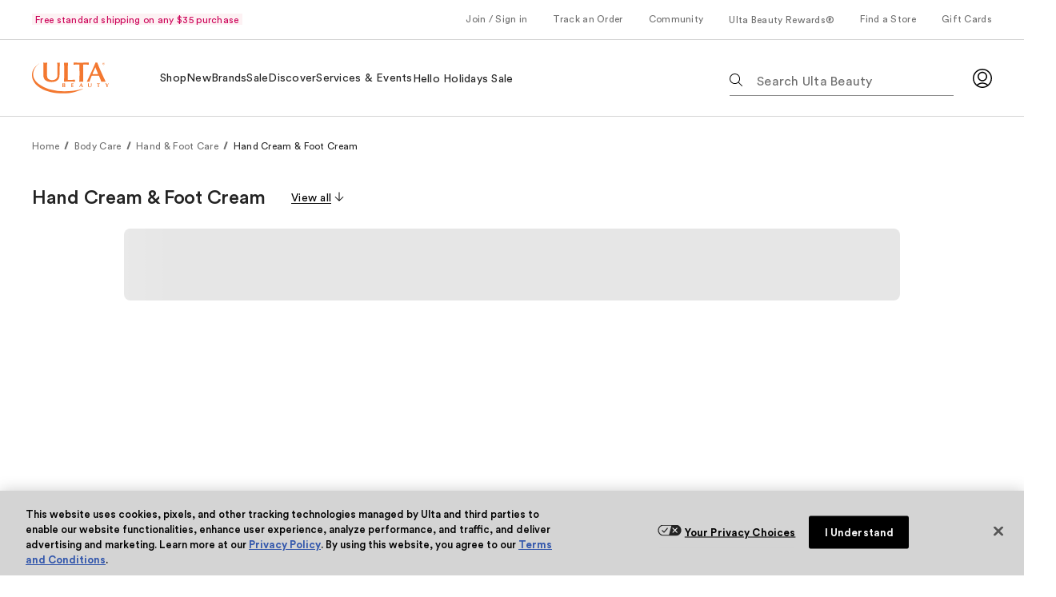

--- FILE ---
content_type: text/css; charset=utf-8
request_url: https://www.ulta.com/ux/assets/css/ulta-modules-RegularPromotedCompactCards-RegularPromotedCompactCards-js.2a7e2fea.chunk.css
body_size: 675
content:
.RegularPromotedCompactCards__wrapper{margin:0 auto;max-width:90rem}.RegularPromotedCompactCards__content{column-gap:1rem;display:grid;grid-template-columns:repeat(6,minmax(12.5%,1fr));margin-left:1rem;margin-right:1rem}@media(min-width:768px){.RegularPromotedCompactCards__content{margin-left:1.5rem;margin-right:1.5rem}}@media(min-width:1024px){.RegularPromotedCompactCards__content{grid-template-columns:repeat(12,minmax(6.4%,1fr));margin-left:2.5rem;margin-right:2.5rem}}.RegularPromotedCompactCards__heading{grid-column:span 6;grid-row:1;padding-bottom:2rem}@media(min-width:768px){.RegularPromotedCompactCards__heading{grid-column:2/5}}@media(min-width:1024px){.RegularPromotedCompactCards__heading{grid-column:1/span 6}}.RegularPromotedCompactCards__headingSubtitle{color:var(--pal-colors-default-content-xsubtle);padding-top:.5rem}.RegularPromotedCompactCards__cards{align-items:stretch;display:flex;flex-direction:column;grid-column:1/7;grid-row:2;row-gap:1rem}@media(min-width:768px){.RegularPromotedCompactCards__cards{grid-column:2/6}}@media(min-width:1024px){.RegularPromotedCompactCards__cards{column-gap:1rem;flex-direction:row;grid-column:1/13;justify-content:center}}.RegularPromotedCompactCards .ColorCard__leftColumn{flex:1 0 auto}.RegularPromotedCompactCards .ColorCard__rightColumn{flex:1 1 100%}@media(min-width:1024px){.RegularPromotedCompactCards--oneItem{grid-column:5/9}.RegularPromotedCompactCards--twoItems{grid-column:3/11}}.RegularPromotedCompactCards--threeItems .RegularPromotedCompactCards__Item,.RegularPromotedCompactCards--twoItems .RegularPromotedCompactCards__Item{background-color:var(--pal-colors-default-background-xsubtle);flex:1}.ColorCard{margin:0 auto;max-width:90rem}.ColorCard__content{align-items:center;background-color:var(--pal-colors-default-background-xsubtle);display:flex;margin:0 auto;padding:1.5rem}.ColorCard__leftColumn{align-self:center;max-width:5.5rem;min-width:5.5rem}@media(min-width:1024px){.ColorCard__leftColumn{max-width:6.5rem;min-width:6.5rem}}.ColorCard__rightColumn{margin-left:1.5rem}.ColorCard__rightColumn h3{font-weight:500}.ColorCard__subtitle{padding-top:.25rem;word-break:break-word}.ColorCard__action{padding-top:.5rem}.ColorCard__action .pal-c-Button{bottom:-1px;font-family:var(--pal-font-family-000);font-size:var(--pal-font-size-12px);font-weight:var(--pal-font-weight-book);letter-spacing:var(--pal-letter-spacing-03px);line-height:var(--pal-line-height-16px)}.ColorCard__action .pal-c-Link:after{background:none}.VideoPlayer__thumbnail{cursor:pointer;position:relative}.VideoPlayer__play{background:var(--pal-color-button-secondary-background);border:none;border-radius:5rem;cursor:pointer;height:2rem;left:50%;padding:0;width:2rem;z-index:3}.VideoPlayer__play,.VideoPlayer__play svg{font-size:6.25rem;position:absolute;text-align:center;top:50%;-ms-transform:translate(-50%,-50%);transform:translate(-50%,-50%)}.VideoPlayer__play svg{left:54%}@media(min-width:1024px){.react-player__preview{height:28.81rem!important;object-fit:fill}}.InlineVideo{position:relative}.InlineVideo--paused svg{margin-left:.275rem}.InlineVideo video{vertical-align:bottom}.InlineVideo__controlButton{cursor:pointer;left:1rem;position:absolute;z-index:3}.InlineVideo__controlButton,.InlineVideo__controlButton:active,.InlineVideo__controlButton:focus,.InlineVideo__controlButton:hover{background-color:var(--pal-color-button-secondary-background);border-color:var(--pal-color-button-secondary-border);bottom:1rem;color:var(--pal-color-button-secondary-content)}.InlineVideo__controlButton:active svg,.InlineVideo__controlButton:focus svg,.InlineVideo__controlButton:hover svg{fill:var(--pal-color-button-secondary-content)}.InlineVideo__controlButton svg{vertical-align:middle}

--- FILE ---
content_type: text/css; charset=utf-8
request_url: https://www.ulta.com/ux/assets/css/ulta-modules-SignUpNews-SignUpNews-js.e3405a57.chunk.css
body_size: 627
content:
.SignUpNews__background{align-self:start;margin:0;position:relative;width:100%;z-index:1}@media(min-width:1440px){.SignUpNews__background{top:1rem}}.SignUpNews__background:before{background:var(--pal-colors-default-background-brand-01-xstrong);content:"";display:block;height:25%;left:2rem;margin-top:-.5rem;position:absolute;right:2rem;top:0;transform:skewY(-1.5deg);transform-origin:0 0;z-index:-1}@media(min-width:768px){.SignUpNews__background:before{left:1.5rem;right:1.5rem}}.SignUpNews__content{margin:0;padding:1.5rem;width:100%;z-index:2}.SignUpNews__title{margin-bottom:1rem}.SignUpNews__subTitleWrapper{margin-right:.125rem}.SignUpNews__subTitle{margin-bottom:1.5rem}.SignUpNews__link{padding-left:.125rem}.SignUpNews__link .ActionGroup{align-items:center;flex-direction:row;justify-content:space-between}.SignUpNews__link .ActionGroup div:nth-child(2){margin:0}@media(min-width:1024px){.SignUpNews__link .ActionGroup{justify-content:normal}.SignUpNews__link .ActionGroup div:nth-child(2){margin:0 0 0 2rem}}.SignUpNews .sr-only{clip:rect(0,0,0,0);border:0;height:1px;margin:-1px;overflow:hidden;padding:0;position:absolute;width:1px}.SignUpNews__backgroundColor--neutral-25,.SignUpNews__backgroundColor--neutral-50{background-color:var(--pal-colors-default-background-xsubtle)}.SignUpNews__backgroundColor--orange-100{background-color:var(--pal-colors-default-background-brand-01)}.SignUpNews__backgroundColor--magenta-100{background-color:var(--pal-colors-default-background-brand-02)}.SignUpNews__backgroundColor--fire-100{background-color:var(--pal-colors-default-background-brand-03)}.SignUpNews__backgroundColor--plum-100{background-color:var(--pal-colors-default-background-brand-04)}.SignUpNews__backgroundColor--orange-200{background-color:var(--pal-colors-default-background-brand-01-strong)}.SignUpNews__backgroundColor--magenta-200{background-color:var(--pal-colors-default-background-brand-02-strong)}.SignUpNews__backgroundColor--fire-200{background-color:var(--pal-colors-default-background-brand-03-strong)}.SignUpNews__backgroundColor--plum-200{background-color:var(--pal-colors-default-background-brand-04-strong)}.ActionGroup{align-items:flex-start;display:flex;flex-direction:column}.ActionGroup div:nth-child(2){margin:1.5rem 0 0}.ActionGroup a.pal-c-Link--disabled,.ActionGroup a.pal-c-Link--disabled:hover{color:var(--pal-colors-default-content-xsubtle)}@media(min-width:1024px){.ActionGroup{align-items:center;flex-direction:row}.ActionGroup div:nth-child(2),.ActionGroup__onlyLink div:nth-child(2){margin:0 0 0 2rem}}.ActionGroup__oneButton div:nth-child(2){margin:1.5rem 0 0}@media(min-width:1024px){.ActionGroup__oneButton div:nth-child(2){margin:0 0 0 2rem}}.ActionGroup__bothButton{display:flex;flex-direction:column;width:100%}.ActionGroup__bothButton div:nth-child(2){margin:.5rem 0 0}@media(min-width:1024px){.ActionGroup__bothButton{width:unset}.ActionGroup__bothButton div:nth-child(2){margin:0 0 0 1.5rem}}.ActionGroup__arrowLink .Link__wrapper,.ActionGroup__arrowLink--disabled .Link__wrapper{display:unset;margin:0;text-align:start}.ActionGroup__arrowLink--disabled .Link__content .pal-c-Link{background-image:none;color:var(--pal-colors-default-background-subtle);cursor:not-allowed;transition:none}.ActionGroup__arrowLink--disabled .Link__content .pal-c-Link svg{fill:var(--pal-colors-default-background-subtle);transition:unset}.ActionGroup__arrowLink--disabled .Link__content .pal-c-Link:hover{animation:none;transform:unset}.ActionGroup__arrowLink--disabled .Link__content .pal-c-Link:hover .pal-c-Link__icon-after{-webkit-animation:unset;animation:unset}@-webkit-keyframes slide-right{0%{transform:unset}}@keyframes slide-right{50%{transform:unset}}.ActionGroup__isCentered{display:block;text-align:center}.ActionGroup__isCentered .ActionGroup__bothButton,.ActionGroup__isCentered .ActionGroup__oneButton,.ActionGroup__isCentered .ActionGroup__onlyLink{align-items:center}.ActionGroup__isCentered .ActionGroup__arrowLink .Link__wrapper,.ActionGroup__isCentered .ActionGroup__arrowLink--disabled .Link__wrapper{display:inline-block}.ActionGroup__isCentered .ActionGroup__oneButton div:nth-child(2),.ActionGroup__isCentered div:nth-child(2){margin:1rem 0 0}.ActionGroup .isOfferActivated{color:var(--pal-colors-default-content-default);font-size:var(--pal-font-size-14px)}

--- FILE ---
content_type: text/css; charset=utf-8
request_url: https://www.ulta.com/ux/assets/css/ulta-modules-FooterNavLinkGroup-FooterNavLinkGroup-js.ead9346a.chunk.css
body_size: 648
content:
.FooterNavLinkGroup{margin:0 0 3rem;padding:0}@media(max-width:1023.98px){.FooterNavLinkGroup{margin:0}.FooterNavLinkGroup:nth-child(2){margin-bottom:2.5rem}.FooterNavLinkGroup:nth-child(4){margin-bottom:2rem}.FooterNavLinkGroup:nth-child(3),.FooterNavLinkGroup:nth-child(5){margin-bottom:3.5rem}}@media(min-width:768px)and (max-width:1023.98px){.FooterNavLinkGroup:nth-child(2),.FooterNavLinkGroup:nth-child(3){display:inline-flex;flex-direction:column;width:50%}.FooterNavLinkGroup:nth-child(3){align-items:flex-start;margin-bottom:4rem}.FooterNavLinkGroup:nth-child(3)>ul{width:100%}.FooterNavLinkGroup:nth-child(3)>ul .pal-c-Link{flex:1}.FooterNavLinkGroup:nth-child(3)>ul .pal-c-Link .pal-c-Icon--size-cc{margin-left:auto}}.FooterNavLinkGroup__title{margin-bottom:1rem}@media(min-width:1024px){.FooterNavLinkGroup__title{max-width:10.5rem}}.FooterNavLinkGroup .NavigationLink{align-items:center;display:block;position:relative}.FooterNavLinkGroup .NavigationLink .pal-c-Link .pal-c-Link__label{display:flex}.FooterNavLinkGroup .NavigationLink .pal-c-Button{border:none;display:flex;font-family:var(--pal-font-family-000);font-size:var(--pal-font-size-14px);font-weight:var(--pal-font-weight-book);letter-spacing:var(--pal-letter-spacing-025px);line-height:var(--pal-line-height-16px)}.FooterNavLinkGroup .NavigationLink .pal-c-Button .pal-c-Link__label,.FooterNavLinkGroup .NavigationLink .pal-c-Button.pal-c-Button--linkSecondary .pal-c-Button__text{background:linear-gradient(var(--pal-color-neutral-black),var(--pal-color-neutral-black)),linear-gradient(var(--pal-color-neutral-black),var(--pal-color-neutral-black));background-position:0 100%,100% 100%;background-repeat:no-repeat;background-size:0 .063rem,100% 0}.FooterNavLinkGroup .NavigationLink .pal-c-Button:hover .pal-c-Link__label,.FooterNavLinkGroup .NavigationLink .pal-c-Button:hover.pal-c-Button--linkSecondary .pal-c-Button__text{animation:none;background-size:0 .063rem,100% .063rem;height:100%}@media(min-width:768px){.FooterNavLinkGroup .NavigationLink{display:flex;position:static}}@media(min-width:1024px){.FooterNavLinkGroup .NavigationLink .pal-c-Button,.FooterNavLinkGroup .NavigationLink .pal-c-Link .pal-c-Link__label{flex-direction:column}}@media(min-width:1440px){.FooterNavLinkGroup .NavigationLink .pal-c-Button,.FooterNavLinkGroup .NavigationLink .pal-c-Link .pal-c-Link__label{flex-direction:row}}.FooterNavLinkGroup .NavigationLink .pal-c-Icon--size-cc{height:1.5rem;margin-left:1.5rem;margin-top:-.438rem;width:2.375rem}@media(max-width:1439.98px){.FooterNavLinkGroup .NavigationLink .pal-c-Icon--size-cc{margin-left:0;margin-top:0}}@media(min-width:1024px)and (max-width:1439.98px){.FooterNavLinkGroup .NavigationLink .pal-c-Icon--size-cc{margin-top:.5rem}}@media(max-width:1023.98px){.FooterNavLinkGroup .NavigationLink .pal-c-Icon--size-cc{height:2.1875rem;margin-left:1.5rem;margin-top:-1.1875rem;width:3.5rem}}@media(max-width:767.98px){.FooterNavLinkGroup .NavigationLink .pal-c-Icon--size-cc{position:absolute;right:0}}@media(min-width:1024px){.FooterNavLinkGroup .NavigationLink .Text-ds{font-family:var(--pal-font-family-000);font-size:var(--pal-font-size-12px);font-weight:var(--pal-font-weight-book);letter-spacing:var(--pal-letter-spacing-03px);line-height:var(--pal-line-height-16px)}}.FooterNavLinkGroup__image{margin-left:8.938rem;margin-top:-.5rem}@media(min-width:768px){.FooterNavLinkGroup__image{margin:1px 0 0 2.188rem}}@media(min-width:1024px){.FooterNavLinkGroup__image{margin:.5rem 0 0 -1.313rem}}.FooterNavLinkGroup ul{list-style-type:none;margin:0;padding:0}.FooterNavLinkGroup ul li{margin-bottom:.5rem}@media(min-width:768px){.FooterNavLinkGroup ul li{margin-bottom:1rem}}.FooterNavLinkGroup ul li:last-child{margin-bottom:0}.FooterNavLinkGroup .Accordion_Huge__summary{align-items:center;border-bottom:1px solid var(--pal-colors-default-border-default);display:flex;height:1.75rem}.FooterNavLinkGroup .Accordion_Huge__summary:after,.FooterNavLinkGroup .Accordion_Huge__summary:before{bottom:.75rem}.FooterNavLinkGroup .Accordion_Huge__summary--header{margin:0}.FooterNavLinkGroup .Accordion_Huge{border-bottom:0;margin:0}.FooterNavLinkGroup .Accordion_Huge__content{display:flex;flex-wrap:wrap;padding-bottom:0}.FooterNavLinkGroup .Accordion_Huge__content>.NavigationLink{display:inline-block;margin-bottom:1rem;width:50%}.FooterNavLinkGroup .Accordion_Huge__content>.NavigationLink:last-child{margin-bottom:0}.FooterNavLinkGroup .Accordion_Huge__content>.NavigationLink .pal-c-Link{display:inline-block}.FooterNavLinkGroup .Accordion_Huge__content .StateWrapper{width:50%}@media(max-width:767.98px){.FooterNavLinkGroup .Accordion_Huge__content ul li{display:block;width:100%}}

--- FILE ---
content_type: text/css; charset=utf-8
request_url: https://www.ulta.com/ux/assets/css/ulta-modules-FiltersColumn-FiltersColumn-js.d087819e.chunk.css
body_size: 3673
content:
.FiltersColumn{max-width:none;width:100%}.FiltersColumn .PillCarousel{padding:0}.FiltersColumn__Container{height:100%;overflow-y:auto;padding:0 1.5rem 1.5rem}.FiltersColumn__FilterGroup{margin-top:.5rem}@media(min-width:768px){.FiltersColumn__FilterGroup{margin-top:1rem}}.FiltersColumn__FilterGroupHeader{bottom:0;display:flex;flex-direction:column;height:100%;left:0;padding-top:4.1rem;position:absolute;right:0}@media(min-width:768px){.FiltersColumn{width:unset}}.FiltersColumn--loading{background:hsla(0,0%,100%,.7);bottom:0;height:100%;position:absolute;top:0;width:100%}.FiltersColumn__Body{overflow:visible}.FiltersColumn__ViewResultsButton{margin-bottom:.625rem}.FiltersColumn__Header{background-color:var(--pal-colors-default-background-default,#fff);display:flex;justify-content:space-between;margin-top:0;padding:1rem 0;position:sticky;top:0;z-index:100}.FiltersColumn__Header--ResetButton{margin:0 1rem 0 auto}.FiltersColumn__Header--ResetButton .pal-c-Button{line-height:1.25rem}@media(min-width:768px){.FiltersColumn__Header{margin-bottom:0;margin-top:-.5rem}}.FiltersColumn__headerButtonsWrapper{align-items:center;display:flex;justify-content:space-between}.FiltersColumn .Accordion_Huge__summary--header span{font-family:var(--pal-font-family-000);font-size:var(--pal-font-size-20px);font-weight:var(--pal-font-weight-book);font-weight:var(--pal-font-weight-medium);letter-spacing:var(--pal-letter-spacing-015px);line-height:var(--pal-line-height-24px)}.FiltersColumn--slide-right{-webkit-animation:slide-right .5s both;animation:slide-right .5s both}@-webkit-keyframes slide-right{0%{-webkit-transform:translateX(-100%);transform:translateX(-100%)}to{-webkit-transform:translateX(0);transform:translateX(0)}}@keyframes slide-right{0%{opacity:0;-webkit-transform:translateX(-100%);transform:translateX(-100%)}to{opacity:1;-webkit-transform:translateX(0);transform:translateX(0)}}.FiltersColumn--slide-left{-webkit-animation:slide-left .5s both;animation:slide-left .5s both}@-webkit-keyframes slide-left{0%{opacity:1;-webkit-transform:translateX(0);transform:translateX(0)}to{height:0;opacity:0;overflow:auto;-webkit-transform:translateX(-110%);transform:translateX(-110%)}}@keyframes slide-left{0%{opacity:1;-webkit-transform:translateX(0);transform:translateX(0)}to{height:0;opacity:0;overflow:auto;-webkit-transform:translateX(-110%);transform:translateX(-110%)}}.FiltersColumn--hide{display:none}.FiltersColumn--Mobile .FiltersColumn__BottomButtonContainer,.FiltersColumn__BottomButtonContainer{background:var(--pal-colors-default-background-default,#fff);border-top:1px solid var(--pal-colors-default-border-xsubtle,#d4d4d4);padding:1.5rem}.FiltersColumn--Mobile .FiltersColumn__BottomButtonContainer--Mobile,.FiltersColumn__BottomButtonContainer--Mobile{padding:1rem 1.5rem}.FiltersColumn--Mobile--loading{background:hsla(0,0%,100%,.7);bottom:0;height:100%;left:0;position:absolute;right:0;top:0}.FiltersColumn--Mobile ul{margin-block-end:0;margin-block-start:0;padding-inline-start:0}.FiltersColumn--Mobile fieldset{border:0;margin:0;min-width:0;padding:0}.FiltersColumn ul{margin-block-end:0;margin-block-start:0;padding-inline-start:0}.FiltersColumn fieldset{border:0;margin:0;min-width:0;padding:0}[data-whatintent=mouse] .FiltersColumn:focus-visible,[data-whatintent=mouse] .FiltersColumn__Filters--applied:focus-visible,[data-whatintent=touch] .FiltersColumn:focus-visible,[data-whatintent=touch] .FiltersColumn__Filters--applied:focus-visible{outline:none}.FilterGroup .InputFieldUnderline{margin-bottom:1rem}.FilterGroup .InputFieldUnderline .InputFieldUnderline__content{margin-bottom:0}.FilterGroup__searchContainer{margin-bottom:1.5rem;margin-top:-1rem}.FilterGroup__searchContainer .InputFieldUnderline{margin-top:0}.FilterGroup ul{margin-block-end:0;margin-block-start:0;padding-inline-start:0}.FilterGroup .NestedAccordion--IsOpen{padding-left:0}.FilterGroup .NestedAccordionListItem--has_children .NestedAccordionListItem__Label--Level1{margin:0 0 1.5rem;padding:0}.FilterGroup .NestedAccordionListItem--has_children:last-child .NestedAccordionListItem--IsOpen{margin:0;padding:0 0 3rem 1.25rem}.FilterGroup .NestedAccordionListItem--has_children:last-child .NestedAccordionListItem__Label--Level1{margin:0}.FilterGroup .NestedAccordionListItem__Label--isFirstItem{margin-top:1.5rem}.FilterGroup .NestedAccordionListItem__Label--isLastItem{margin-bottom:0}.FilterGroup__Clear,.FilterGroup__SeeMore,.FilterGroup__ViewLess{list-style-type:none}.FilterGroup__Clear .Button-ds--disabled{background-image:linear-gradient(var(--pal-colors-default-content-default-disabled),var(--pal-colors-default-content-default-disabled)),linear-gradient(var(--pal-colors-default-content-default-disabled),var(--pal-colors-default-content-default-disabled));cursor:not-allowed;opacity:.5}.FilterGroup__Clear .Button-ds--disabled.Button-ds--link:hover{animation:none}.FilterGroup__SelectStore{list-style-type:none;margin-left:2.5rem}.FilterGroup__SelectStore .Button-ds--disabled{background-image:linear-gradient(var(--pal-colors-default-content-default-disabled),var(--pal-colors-default-content-default-disabled)),linear-gradient(var(--pal-colors-default-content-default-disabled),var(--pal-colors-default-content-default-disabled));cursor:not-allowed;opacity:.5}.FilterGroup__SelectStore .Button-ds--disabled.Button-ds--link:hover{animation:none}.FilterGroup fieldset{border:0;margin:0;min-width:0;padding:0}.FilterListItem{list-style:none;padding:0 0 1.5rem}.FilterListItem__store{padding:0 0 .2rem}.FilterListItem .CheckboxToggle__label{align-items:center;display:inline-flex;padding-right:.625rem}.FilterListItem .CheckboxToggle,.FilterListItem .RadioButton_Huge{width:100%}.FilterListItem .CheckboxToggle .CheckboxToggle__label,.FilterListItem .CheckboxToggle .RadioButton_Huge__label,.FilterListItem .RadioButton_Huge .CheckboxToggle__label,.FilterListItem .RadioButton_Huge .RadioButton_Huge__label{align-items:center;cursor:pointer;display:flex}.FilterListItem .CheckboxToggle{padding-bottom:2px;padding-left:2px}.FilterListItem__name{margin:0 .688rem 0 0}.FilterListItem__label{margin:0 0 0 .5rem}.FilterListItem__initSection{display:flex}.FilterListItem .Swatch__circle img{border:1px solid color-mix(in srgb,var(--pal-colors-default-border-subtle) 50%,var(--pal-colors-default-border-default) 50%);margin-left:.5rem}.FilterListItem .Swatch__circle img:hover{transform:none}.FilterListItem--hide{display:none}.FilterListItem--disabled{cursor:not-allowed;opacity:.5}.FilterListItem .sr-only{clip:rect(0,0,0,0);border:0;height:1px;margin:-1px;overflow:hidden;padding:0;position:absolute;width:1px}.FilterListItem:last-child{padding:0}.RadioButton_Huge{position:relative}.RadioButton_Huge__input{appearance:none;border:1px solid var(--pal-colors-default-border-default);border-radius:50%;cursor:pointer;height:1.25rem!important;margin:0 .5rem .125rem 0;outline:0;overflow:hidden;position:relative;transform:scale(1);vertical-align:middle;width:1.25rem}.RadioButton_Huge__input:hover:not(:disabled){transform:scale(1.1)}.RadioButton_Huge__input:focus-visible{outline:thin auto -webkit-focus-ring-color;outline-offset:.05rem}.RadioButton_Huge__hideInput{opacity:0}.RadioButton_Huge__transformLabel{left:0;position:absolute}.RadioButton_Huge__input:checked+.RadioButton_Huge__label:before{border:1px solid var(--pal-colors-default-content-brand-02);height:1.25rem;width:1.25rem}.RadioButton_Huge input[type=radio]:disabled,.RadioButton_Huge input[type=radio]:disabled:after{border-color:var(--pal-colors-default-border-xsubtle);cursor:not-allowed}.RadioButton_Huge input[type=radio]:checked:hover:not(:disabled){transform:scale(1.1)}.RadioButton_Huge input[type=radio]:checked:after{background-color:var(--pal-colors-default-background-knockout);border:.4375rem solid var(--pal-colors-default-content-default);border-radius:50%;bottom:0;content:"";height:.75rem;left:0;margin:auto;position:absolute;right:0;top:0;width:.75rem}.RadioButton_Huge input[type=radio]:checked:after:hover:not(:disabled){transform:scale(1.1)}.CheckboxToggle{position:relative}.CheckboxToggle:focus-within{outline:thin auto Highlight;outline:thin auto -webkit-focus-ring-color}.CheckboxToggle .CheckboxToggle__label{align-items:flex-start;display:flex;margin-bottom:0;padding:1px 0}.CheckboxToggle .CheckboxToggle__input{display:inline-block;height:1.5rem;position:relative;vertical-align:middle;width:1.5rem}.CheckboxToggle .CheckboxToggle__input--toggleButton{width:2.5rem}.CheckboxToggle .CheckboxToggle__input--labelOnLeft{margin-left:.875rem}.CheckboxToggle .CheckboxToggle__input--labelOnRight{margin-right:.875rem}.CheckboxToggle .CheckboxToggle__input .CheckboxToggle__slider{background-color:var(--pal-color-button-secondary-background);border:1px solid var(--pal-colors-default-border-default);border-radius:1.0625rem;cursor:pointer;height:1.25rem;position:absolute;transition:var(--pal-anim-transition-xxfast);width:2.5rem}.CheckboxToggle .CheckboxToggle__input .CheckboxToggle__slider--disabled{border:1px solid var(--pal-colors-default-border-default-disabled);cursor:not-allowed}.CheckboxToggle .CheckboxToggle__input .CheckboxToggle__slider .CheckboxToggle__sliderSwitch{background-color:var(--pal-color-button-secondary-background);border-radius:50%;content:"";height:1.25rem;left:0;position:absolute;top:-1px;transition:var(--pal-anim-transition-xxfast);width:1.25rem}.CheckboxToggle .CheckboxToggle__input .CheckboxToggle__slider .CheckboxToggle__sliderSwitch--enabled{box-shadow:0 0 0 0 var(--pal-color-button-primary-background),0 1px 1px 0 var(--pal-color-button-primary-background),0 0 0 1px var(--pal-color-button-primary-background)}.CheckboxToggle .CheckboxToggle__input .CheckboxToggle__slider .CheckboxToggle__sliderSwitch--disabled{box-shadow:0 0 0 0 var(--pal-color-button-primary-background-disabled),0 1px 1px 0 var(--pal-color-button-primary-background-disabled),0 0 0 1px var(--pal-color-button-primary-background-disabled)}.CheckboxToggle .CheckboxToggle__input .CheckboxToggle__slider:hover{transform:scale(1.1)}.CheckboxToggle .CheckboxToggle__input .CheckboxToggle__slider:active{transform:scale(.95)}.CheckboxToggle .CheckboxToggle__input .CheckboxToggle__normalCheckBox{align-items:center;background-color:var(--pal-color-button-secondary-background);border:1px solid var(--pal-colors-default-border-default);cursor:pointer;display:block;display:flex;height:1.25rem;justify-content:center;margin-right:1rem;margin-top:.125rem;width:1.25rem}.CheckboxToggle .CheckboxToggle__input .CheckboxToggle__normalCheckBox:after{border:solid var(--pal-colors-default-border-knockout);border-width:0 1px 1px 0;content:"";display:block;height:.625rem;position:relative;top:-.125rem;transform:rotate(45deg);width:.375rem}.CheckboxToggle .CheckboxToggle__input .CheckboxToggle__normalCheckBox--disabled{border:1px solid var(--pal-colors-default-border-default-disabled);cursor:not-allowed}.CheckboxToggle .CheckboxToggle__input .CheckboxToggle__normalCheckBox:active{background-color:var(--pal-color-button-primary-background-active)}.CheckboxToggle .CheckboxToggle__checkbox{bottom:0;cursor:pointer;height:100%;left:0;margin:0;opacity:0;position:absolute;right:0;top:0;width:100%;z-index:1}.CheckboxToggle .CheckboxToggle__checkbox:focus{outline-offset:0;top:3px}.CheckboxToggle .CheckboxToggle__checkbox:focus-visible+.CheckboxToggle__label .CheckboxToggle__normalCheckBox{outline:thin auto Highlight;outline:thin auto -webkit-focus-ring-color}.CheckboxToggle .CheckboxToggle__checkbox:focus-visible+.CheckboxToggle__label .CheckboxToggle__slider--round{outline:thin auto Highlight;outline:thin auto -webkit-focus-ring-color}.CheckboxToggle .CheckboxToggle__checkbox:checked+.CheckboxToggle__label .CheckboxToggle__normalCheckBox{background-color:var(--pal-color-button-primary-background);border-color:var(--pal-colors-default-border-default)}.CheckboxToggle .CheckboxToggle__checkbox:checked+.CheckboxToggle__label .CheckboxToggle__normalCheckBox--disabled{background-color:var(--pal-color-button-primary-background-disabled);border:1px solid var(--pal-colors-default-border-default-disabled);cursor:not-allowed}.CheckboxToggle .CheckboxToggle__checkbox:checked+.CheckboxToggle__label .CheckboxToggle__slider{background-color:var(--pal-color-button-primary-background);border:1px solid var(--pal-colors-default-border-default)}.CheckboxToggle .CheckboxToggle__checkbox:checked+.CheckboxToggle__label .CheckboxToggle__slider .CheckboxToggle__sliderSwitch{box-shadow:0;transform:translateX(1.375rem)}.CheckboxToggle .CheckboxToggle__checkbox:checked+.CheckboxToggle__label .CheckboxToggle__slider--disabled{background-color:var(--pal-color-button-primary-background-disabled);border:1px solid var(--pal-colors-default-border-default-disabled)}.CheckboxToggle .CheckboxToggle__checkbox:checked+.CheckboxToggle__label .CheckboxToggle__slider:hover{transform:scale(1.1)}.CheckboxToggle .CheckboxToggle__checkbox:checked+.CheckboxToggle__label .CheckboxToggle__slider:active{transform:scale(.95)}.CheckboxToggle_content{align-items:flex-start;display:flex;margin-bottom:0;padding-bottom:2px}[data-whatintent=keyboard] .CheckboxToggle_content:focus-within{outline:thin auto Highlight;outline:thin auto -webkit-focus-ring-color}.CheckboxToggle_content:focus{outline:none}.CheckboxToggle_content .CheckboxToggle{color:var(--pal-colors-default-content-default);display:flex;text-decoration:none}.CheckboxToggle_content .CheckboxToggle:focus,.CheckboxToggle_content .CheckboxToggle:focus-visible{outline:none}.CheckboxToggle_content .CheckboxToggle:focus-visible .CheckboxToggle__normalCheckBox{outline:thin auto Highlight;outline:thin auto -webkit-focus-ring-color}.CheckboxToggle_content .CheckboxToggle:focus-visible .CheckboxToggle__normalCheckBox:focus,.CheckboxToggle_content .CheckboxToggle:focus-visible .CheckboxToggle__normalCheckBox:focus-visible{outline:none}.CheckboxToggle_content .CheckboxToggle .CheckboxToggle__input{width:auto}.CheckboxToggle_content .CheckboxToggle .CheckboxToggle__input .CheckboxToggle__normalCheckBox{align-items:center;background-color:var(--pal-color-button-secondary-background);border:1px solid var(--pal-colors-default-border-default);cursor:pointer;display:block;display:flex;height:1.25rem;height:1.375rem;justify-content:center;margin-right:1rem;margin-top:.125rem;width:1.25rem;width:1.375rem}.CheckboxToggle_content .CheckboxToggle .CheckboxToggle__input .CheckboxToggle__normalCheckBox:after{border:solid var(--pal-colors-default-border-knockout);border-width:0 1px 1px 0;content:"";display:block;height:.625rem;position:relative;top:-.125rem;transform:rotate(45deg);width:.375rem}.CheckboxToggle_content .CheckboxToggle .CheckboxToggle__input .CheckboxToggle__normalCheckBox--disabled{border:1px solid var(--pal-colors-default-border-default-disabled);cursor:not-allowed}.CheckboxToggle_content .CheckboxToggle .CheckboxToggle__input .CheckboxToggle__normalCheckBox:active{background-color:var(--pal-color-button-primary-background-active)}.CheckboxToggle_content .CheckboxToggle .CheckboxToggle__input .CheckboxToggle__normalCheckBox.checked{background-color:var(--pal-color-button-primary-background);border-color:var(--pal-colors-default-border-default)}.CheckboxToggle_content .CheckboxToggle .CheckboxToggle__input .CheckboxToggle__normalCheckBox.checked--disabled{background-color:var(--pal-color-button-primary-background-disabled);border:1px solid var(--pal-colors-default-border-default-disabled);cursor:not-allowed}.CheckboxToggle.disabledLink{pointer-events:none}.MinMax{display:flex}.MinMax__input{border-bottom:1px solid var(--pal-colors-default-border-default);display:flex;height:1.75rem;width:6.125rem}.MinMax__input:first-child{margin-right:1rem}.MinMax input{border:none;display:inline-block;font-family:var(--pal-font-family-000);font-size:var(--pal-font-size-16px);font-weight:var(--pal-font-weight-book);letter-spacing:var(--pal-letter-spacing-025px);line-height:var(--pal-line-height-20px);text-transform:lowercase;width:100%}@media(min-width:768px){.MinMax input{font-family:var(--pal-font-family-000);font-size:var(--pal-font-size-14px);font-weight:var(--pal-font-weight-book);letter-spacing:var(--pal-letter-spacing-025px);line-height:var(--pal-line-height-16px)}}.MinMax__label{margin-right:1rem}.MinMax__button.pal-c-Button{cursor:pointer;height:2rem;padding:0;width:1rem}.MinMax__button.pal-c-Button,.MinMax__button.pal-c-Button:active,.MinMax__button.pal-c-Button:focus,.MinMax__button.pal-c-Button:hover{background-color:transparent;border:none;color:var(--pal-colors-default-content-default)}.MinMax__button.pal-c-Button:disabled{color:var(--pal-colors-default-content-default-disabled)}.MinMax__ArrowForward{margin-left:1rem;width:1rem}.MinMax .sr-only{clip:rect(0,0,0,0);border:0;height:1px;margin:-1px;overflow:hidden;padding:0;position:absolute;width:1px}[data-whatintent=mouse] .MinMax__input input:active,[data-whatintent=mouse] .MinMax__input input:focus,[data-whatintent=touch] .MinMax__input input:active,[data-whatintent=touch] .MinMax__input input:focus{outline:none}.ReviewStarsCard{align-items:center;color:var(--pal-colors-default-content-default);display:flex}.ReviewStarsCard .Text-ds:not(:first-child){padding-left:.275rem}.ReviewStarsCard .sr-only{clip:rect(0,0,0,0);border:0;height:1px;margin:-1px;overflow:hidden;padding:0;position:absolute;width:1px}.Swatch{box-sizing:border-box;display:inline-block;margin-right:.5rem;vertical-align:middle}.Swatch__withHoverAndSelected{display:flex}.Swatch__withHoverAndSelected--isHover span.Swatch__image,.Swatch__withHoverAndSelected:hover span.Swatch__image{align-items:center;border:1px solid var(--pal-colors-default-border-xsubtle);border-radius:50%;display:flex;height:100%;justify-content:center;width:100%}.Swatch__withHoverAndSelected--isHover img,.Swatch__withHoverAndSelected:hover img{transform:scale(.8)}.Swatch__circle{border:none;width:max-content}.Swatch__circle--selected span.Swatch__image{align-items:center;border:2px solid var(--pal-colors-default-border-default);border-radius:50%;display:flex;height:100%;justify-content:center;width:100%}.Swatch__circle--selected img{transform:scale(.8)}.Swatch__circle--selected:hover span.Swatch__image{border:2px solid var(--pal-colors-default-border-default)}@media(max-width:1023.98px){.Swatch__circle--selected{transform:scale(1)}}.Swatch__circle img{border:1px solid var(--pal-colors-default-border-xsubtle);border-radius:50%;display:block;padding:0}.Swatch__circle--disabled{background-color:hsla(0,0%,100%,.7)}.Swatch__circle--disabled a,.Swatch__circle--disabled button{cursor:not-allowed}.Swatch__circle--unavailable{position:relative}.Swatch__circle--unavailable .Swatch__image:after{border-left:.0625rem solid var(--pal-colors-default-border-default);bottom:0;content:"";left:50%;position:absolute;top:0;transform:rotate(45deg) scale(1.4)}.Swatch button{background-color:transparent;border:transparent;cursor:pointer;height:40px;margin:0;padding:0;position:relative;width:40px}.Swatch button:focus{outline:none}.Swatch button:focus-visible{outline:thin auto Highlight;outline:thin auto -webkit-focus-ring-color}.Swatch a{background-color:transparent;background:none;border:transparent;cursor:pointer;height:40px;margin:0;padding:0;position:relative;width:40px}.Swatch a:focus{outline:none}.Swatch a:focus-visible{outline:thin auto Highlight;outline:thin auto -webkit-focus-ring-color}.Swatch__div{border:1px solid var(--pal-colors-default-border-subtle);border-radius:50%;box-sizing:content-box;display:inline-flex;height:2rem;margin-left:.5rem;opacity:.5;width:2rem}.NestedAccordion .NestedAccordionListItem--has_children .NestedAccordionListItem__Label,.NestedAccordion__AllCategory .NestedAccordionListItem__Label{color:var(--pal-colors-default-content-default);display:block;outline:none;padding-inline:.4rem}.NestedAccordion .NestedAccordionListItem--has_children .NestedAccordionListItem__Label:focus-visible,.NestedAccordion__AllCategory .NestedAccordionListItem__Label:focus-visible{outline:thin auto Highlight;outline:thin auto -webkit-focus-ring-color}.NestedAccordion__AllCategory{align-items:center;display:flex;gap:.5rem}.NestedAccordion__List{list-style:none;margin:0;padding:0}.NestedAccordion__AllCategory{margin-bottom:1.5rem}.NestedAccordion__Label .pal-c-Link.pal-c-Link--primary .pal-c-Link__label,.NestedAccordion__Link .pal-c-Link.pal-c-Link--primary .pal-c-Link__label{background:none;border:none;cursor:pointer}.NestedAccordion__BackArrow{margin-right:.5rem}.NestedAccordion--IsOpen{font-family:var(--pal-font-family-000);font-size:var(--pal-font-size-14px);font-weight:var(--pal-font-weight-book);font-weight:var(--pal-font-weight-bold);height:unset;letter-spacing:var(--pal-letter-spacing-025px);line-height:var(--pal-line-height-16px)}.NestedAccordion__arrow--left{left:1rem;margin:.45rem 0 0 -.9rem;width:.7rem}.NestedAccordion .pal-c-Button{height:unset}.NestedAccordionListItem__disabledAnchor{pointer-events:none}.NestedAccordionListItem__hide{display:none}.NestedAccordionListItem__Link,.NestedAccordionListItem__List{list-style:none;margin:0;padding:0}.NestedAccordionListItem__Label,.NestedAccordionListItem__Link{background:none;border:none;cursor:pointer;margin-bottom:1.5rem}.NestedAccordionListItem__Label--Level1,.NestedAccordionListItem__Link--Level1{margin-left:1.25rem}.NestedAccordionListItem__Label--Level2,.NestedAccordionListItem__Link--Level2,.NestedAccordionListItem__SeeMore--Level2,.NestedAccordionListItem__ViewLess--Level2{margin-left:2.5rem}.NestedAccordionListItem__SeeMore--Level2,.NestedAccordionListItem__SeeMore--Level3,.NestedAccordionListItem__ViewLess--Level2,.NestedAccordionListItem__ViewLess--Level3{padding-top:1.5rem}.NestedAccordionListItem__Label--Level3,.NestedAccordionListItem__Link--Level3,.NestedAccordionListItem__SeeMore--Level3,.NestedAccordionListItem__ViewLess--Level3{margin-left:3.75rem}.NestedAccordionListItem__container{align-items:center;display:flex}.NestedAccordionListItem__count{margin-left:.5rem}.NestedAccordionListItem__count .sr-only{clip:rect(0,0,0,0);border:0;height:1px;margin:-1px;overflow:hidden;padding:0;position:absolute;width:1px}.NestedAccordionListItem--disabled{cursor:not-allowed;opacity:.5}.PillCarousel{position:relative}.PillCarousel .Pill{margin:0}.PillCarousel .SwiperWidth{width:auto}.PillCarousel__Pagination{margin-right:.3rem;position:absolute;right:-.8rem;top:-1.8rem}.PillCarousel__Pagination--buttonback{left:0}.PillCarousel__Pagination--buttonforward{right:0}.PillCarousel__Pagination--buttondisabled{display:none}.PillCarousel .swiper-container{padding:.5rem 0}.PillCarousel--ClearButton{margin-top:.4125rem}.PillCarousel__arrow{bottom:19%;position:absolute;z-index:2}.PillCarousel__arrow-disabled{display:none}.PillCarousel__Button{background-color:var(--pal-colors-default-background-subtle);border:none;color:var(--pal-colors-default-content-default)}[data-whatintent=mouse] .PillCarousel:focus-visible,[data-whatintent=touch] .PillCarousel:focus-visible{outline:none}.AppliedFilter{align-items:center;background-color:var(--pal-colors-default-background-subtle);border:none;border-radius:1rem;display:inline-flex;gap:.375rem;height:1.25rem;justify-content:center;padding:.375rem .6rem .375rem 1rem;text-transform:none;transform:scale(1)}.AppliedFilter__button{background-color:transparent;border:transparent;height:unset;padding:0;width:unset}.AppliedFilter__button:active,.AppliedFilter__button:disabled,.AppliedFilter__button:focus,.AppliedFilter__button:hover{background-color:transparent;border:transparent;color:var(--pal-colors-default-content-default);height:unset;padding:0;width:unset}.AppliedFilter__buttonText{-webkit-box-orient:vertical;-webkit-line-clamp:1;display:-webkit-box;line-height:var(--pal-line-height-20px);max-height:1.5rem;overflow:hidden;text-overflow:ellipsis}.AppliedFilter__icon{margin-left:1px}.AppliedFilter .Swatch__div{height:1rem;margin:.2rem 0 0;width:1rem}.AppliedFilter .Swatch__div,.AppliedFilter .Swatch__image img{border:1px solid var(--pal-colors-default-border-default)}.FilterHeader__button{align-items:center;background-color:transparent;border:none;border-radius:2rem;color:var(--pal-colors-default-content-default);cursor:pointer;display:flex;font-family:var(--pal-font-family-000);font-size:var(--pal-font-size-14px);font-weight:var(--pal-font-weight-book);letter-spacing:var(--pal-letter-spacing-025px);line-height:var(--pal-line-height-16px);padding:.5rem 1rem;position:relative;text-transform:unset;transform:translateZ(0)}.FilterHeader__button__isMobile{border-radius:50%;height:unset;padding:.53rem}.FilterHeader__button:after{border:1px solid var(--pal-colors-default-border-default);border-radius:2rem;bottom:0;color:var(--pal-colors-default-content-default);content:"";cursor:pointer;left:0;padding:.5rem 1rem;position:absolute;right:0;top:0}.FilterHeader__button:hover{background-color:transparent;overflow:visible}@media only screen and (max-device-width:1024px)and (-webkit-min-device-pixel-ratio:2){.FilterHeader__button:hover{overflow:hidden;transform:none}}.FilterHeader__button:active{background-color:transparent;overflow:visible;transform:scale(.95)}.FilterHeader__button.pal-c-Button--secondary:focus,.FilterHeader__button:active:focus,.FilterHeader__button:hover:focus{background-color:transparent;box-shadow:none;outline:0}.FilterHeader__button:hover:after{overflow:visible}.FilterHeader__button__button{background-color:transparent;border:transparent;height:unset;padding:0;width:unset}.FilterHeader__button__button:active,.FilterHeader__button__button:disabled,.FilterHeader__button__button:focus,.FilterHeader__button__button:hover{background-color:transparent;border:transparent;color:var(--pal-colors-default-content-default);height:unset;padding:0;width:unset}.FilterHeader__button .sr-only{clip:rect(0,0,0,0);border:0;height:1px;margin:-1px;overflow:hidden;padding:0;position:absolute;width:1px}.SelectStore{display:flex;gap:.25rem;margin-top:.4375rem}.StoreFilter{align-items:center;background-color:transparent;border:none;border-radius:2rem;display:flex;gap:.25rem;line-height:normal;position:relative;text-transform:unset;transform:translateZ(0)}.StoreFilter,.StoreFilter:after{color:var(--pal-colors-default-content-default);cursor:pointer;padding:.5rem 1rem}.StoreFilter:after{border:1px solid var(--pal-colors-default-border-default);border-radius:2rem;bottom:0;content:"";left:0;position:absolute;right:0;top:0}.StoreFilter:hover{background-color:transparent;overflow:visible}@media only screen and (max-device-width:1024px)and (-webkit-min-device-pixel-ratio:2){.StoreFilter:hover{overflow:hidden;transform:none}}.StoreFilter:active{background-color:transparent;overflow:visible;transform:scale(.95)}.StoreFilter.pal-c-Button--secondary:focus,.StoreFilter:active:focus,.StoreFilter:hover:focus{background-color:transparent;box-shadow:none;outline:0}.StoreFilter:hover:after{overflow:visible}.StoreFilter--selected:after{border:3px solid var(--pal-colors-default-content-default)}.Pill{background-color:var(--pal-colors-default-background-default);border:none;border-radius:2rem;color:var(--pal-colors-default-content-default);cursor:pointer;display:inline-grid;line-height:normal;margin:0 .5rem .375rem 0;padding:.5rem 1rem;position:relative;transform:translateZ(0)}.Pill.pal-c-Link.pal-c-Link--primary .pal-c-Link__label{background:none}.Pill:after{border:1px solid var(--pal-colors-default-border-default);border-radius:2rem;bottom:0;color:var(--pal-colors-default-content-default);content:"";cursor:pointer;left:0;padding:.5rem 1rem;position:absolute;right:0;top:0}.Pill:hover{overflow:visible}@media only screen and (max-device-width:1024px)and (-webkit-min-device-pixel-ratio:2){.Pill:hover{overflow:hidden;transform:none}}.Pill:active{overflow:visible;transform:scale(.95)}.Pill:active:focus,.Pill:hover:focus{box-shadow:none;outline:0}.Pill:hover:after{overflow:visible}.Pill--active{background-color:var(--pal-colors-default-background-knockout);border-color:var(--pal-colors-default-border-default);color:var(--pal-color-button-primary-content)}.Pill--active:after{border:1px solid var(--pal-colors-default-border-default)}.Pill--active:hover:after{background-color:var(--pal-colors-default-background-knockout);z-index:-1}.Pill--active .Text-ds{color:var(--pal-colors-default-content-knockout)}.Pill--disabled{border-color:var(--pal-colors-default-border-default-disabled);color:var(--pal-colors-default-content-default-disabled);cursor:default}.Pill--disabled:after{border:1px solid var(--pal-colors-default-border-default-disabled)}.Pill--disabledActive{background-color:var(--pal-colors-default-background-default-disabled);border-color:var(--pal-colors-default-border-default-disabled);color:var(--pal-colors-default-content-knockout)}.Pill--disabledActive:after{border:1px solid var(--pal-colors-default-border-default-disabled)}.Pill--disabledActive:hover:after{background-color:var(--pal-colors-default-background-default-disabled);z-index:-1}.Pill--unavailable{cursor:not-allowed;overflow:visible}.Pill--unavailable .Text-ds:before{border-left:1px solid var(--pal-colors-default-border-default);bottom:0;content:"";left:50%;position:absolute;top:0;transform:rotate(45deg) scale(1.4)}.Pill--unavailable:hover{overflow:visible}.Pill--unavailableActive{cursor:not-allowed}.Pill--unavailableActive .Text-ds:before{border-left:1px solid var(--pal-colors-default-border-knockout);bottom:0;content:"";left:50%;position:absolute;top:0;transform:rotate(45deg) scale(1.4)}.Pill .Text-ds{overflow:hidden;text-overflow:ellipsis;white-space:nowrap}.Pill .pal-c-Icon{display:inline-block;margin-right:var(--pal-l-internal-spacer-01)}.FilterSortAction{list-style:none;padding:0 0 1.5rem}.FilterSortAction:last-child{padding:0}

--- FILE ---
content_type: text/css; charset=utf-8
request_url: https://www.ulta.com/ux/assets/css/8198.dd4a72f3.chunk.css
body_size: 3168
content:
.ProductListingWrapper{margin:0 auto;max-width:90rem;position:relative}.ProductListingWrapper--loading{pointer-events:none}.ProductListingWrapper__searchResultsHeader{align-items:flex-start;align-items:center;display:flex;gap:1rem;grid-column:1/7;justify-content:space-between;margin-top:.5rem}.ProductListingWrapper__searchResultsHeader--withGuidedNavigation{display:flex;justify-content:space-between}@media(min-width:1024px){.ProductListingWrapper__searchResultsHeader{display:flex;gap:1.5rem;grid-column:1/13;justify-content:space-between}}.ProductListingWrapper__appliedFilters,.ProductListingWrapper__guidedNavigation{grid-column:1/7}@media(min-width:1024px){.ProductListingWrapper__appliedFilters,.ProductListingWrapper__guidedNavigation{grid-column:1/13}}.ProductListingWrapper__blockErrorMessage{grid-column:1/7;margin-bottom:1.5rem}@media(min-width:768px){.ProductListingWrapper__blockErrorMessage{grid-column:1/13}.ProductListingWrapper__resultslabel__isSearchResult{margin:0 2.5rem 1.5rem}}.ProductListingWrapper__resultslabel__adjusted-for-wrapper{margin-left:.1rem}.ProductListingWrapper__ghostCards{grid-column:1/7}@media(min-width:1024px){.ProductListingWrapper__ghostCards{grid-column:1/13}}.ProductListingWrapper__LoadContent{grid-column:1/7;margin:1.5rem 0}@media(min-width:1024px){.ProductListingWrapper__LoadContent{grid-column:1/13}}.ProductListingWrapper__LoadContent__previous{margin:2rem 0}@media(min-width:1024px){.ProductListingWrapper__LoadContent__previous{margin:0 0 1.5rem}}.ProductListingWrapper__LoadContent__previous .LoadContent__button{margin:0}.ProductListingWrapper__emptyResultsMessage{font-family:var(--pal-font-family-000);font-size:var(--pal-font-size-20px);font-weight:var(--pal-font-weight-book);font-weight:var(--pal-font-weight-medium);grid-column:1/7;justify-self:center;letter-spacing:var(--pal-letter-spacing-015px);line-height:var(--pal-line-height-24px);margin-top:2.8125rem;max-width:36.3rem;padding-left:.625rem;padding-right:.625rem;text-align:center}@media(min-width:1024px){.ProductListingWrapper__emptyResultsMessage{grid-column:1/13}}.ProductListingWrapper__productList{grid-column:1/7;position:relative}@media(min-width:1024px){.ProductListingWrapper__productList{grid-column:1/13}}.ProductListingWrapper__productList .Loader-ds:before{border-radius:50%;height:100px;opacity:.8;position:absolute;top:5rem;width:100px}@media(min-width:1024px){.ProductListingWrapper__productList .Loader-ds:before{top:7rem}}@media(min-width:1440px){.ProductListingWrapper__productList .Loader-ds:before{top:9rem}}.ProductListingWrapper__productList .Loader-ds{z-index:9}.ProductListingWrapper__productList .Loader-ds__spinner{background-color:#fff;position:absolute;top:6.8rem}@media(min-width:1024px){.ProductListingWrapper__productList .Loader-ds__spinner{top:8.8rem}}@media(min-width:1440px){.ProductListingWrapper__productList .Loader-ds__spinner{top:10.8rem}}.ProductListingWrapper--withOpenedFilter .ProductListingWrapper__LoadContent__previous{margin:2rem 0}.ProductListingWrapper--withOpenedFilter .ProductListingWrapper__LoadContent,.ProductListingWrapper--withOpenedFilter .ProductListingWrapper__emptyResultsMessage,.ProductListingWrapper--withOpenedFilter .ProductListingWrapper__ghostCards,.ProductListingWrapper--withOpenedFilter .ProductListingWrapper__productList{grid-column:3/7}@media(min-width:1024px){.ProductListingWrapper--withOpenedFilter .ProductListingWrapper__LoadContent,.ProductListingWrapper--withOpenedFilter .ProductListingWrapper__emptyResultsMessage,.ProductListingWrapper--withOpenedFilter .ProductListingWrapper__ghostCards,.ProductListingWrapper--withOpenedFilter .ProductListingWrapper__productList{grid-column:4/13}}.ProductListingWrapper__hiddenDiv{align-self:end;grid-column:4/7;justify-self:end;padding-top:1rem}@media(min-width:1024px){.ProductListingWrapper__hiddenDiv{grid-column:4/13;padding-top:0}}.ProductListingWrapper__filtersControls{align-self:start;display:inline-grid;grid-column:span 13;grid-column:1/7;grid-row:1}.ProductListingWrapper__filtersControls--hasSort{margin-top:-1.6rem}.ProductListingWrapper__filtersControls--hasMaxHeight{max-height:4.8125rem}@media(min-width:768px){.ProductListingWrapper__filtersControls--hasMaxHeight{max-height:unset}.ProductListingWrapper__filtersControls{display:block;margin-right:0}}@media(min-width:1024px){.ProductListingWrapper__filtersControls{grid-column:1/13}}.ProductListingWrapper__filtersControls__isSearchResult{margin-top:-4.8125rem}.PromotionListingResults .ProductListingWrapper__filtersControls__isSearchResult{margin-top:-3.8125rem}.ProductListingWrapper__filterResultsAction{align-self:start;flex-shrink:0;grid-column:4/7;justify-self:end}@media(min-width:1024px){.ProductListingWrapper__filterResultsAction{grid-column:4/13}}.ProductListingWrapper__mobileResetButton{grid-column:1/7;justify-self:center;margin-top:.375rem}.ProductListingWrapper--wrapper{margin-top:0;padding-top:0}@media(min-width:1024px){.ProductListingWrapper--wrapper{padding-top:0}}.ProductListingWrapper--wrapper__isSearchResult{margin-top:0}.ProductListingWrapper__noEventFound{font-family:var(--pal-font-family-000);font-size:var(--pal-font-size-20px);font-weight:var(--pal-font-weight-book);font-weight:var(--pal-font-weight-medium);grid-column:1/7;justify-self:center;letter-spacing:var(--pal-letter-spacing-015px);line-height:var(--pal-line-height-24px);margin-bottom:1.5rem;margin-top:1.5rem;max-width:36.3rem;padding-left:.625rem;padding-right:.625rem;text-align:center}@media(min-width:1024px){.ProductListingWrapper__noEventFound{grid-column:1/13}}.ProductListingWrapper__noEventFoundIcon{height:3rem;margin:0 auto 1rem;width:3rem}.ProductListingWrapper__appliedFilters .swiper-slide,.ProductListingWrapper__filtersControls .swiper-slide{margin-right:8px}.filter-sticky-with-topbar{background-color:#fff;border-bottom:1px solid #d4d4d4;display:block;padding:.375rem 0;position:fixed;transition:top .2s ease;width:100%;z-index:2}.filter-sticky-with-topbar .PillCarousel .swiper-container{padding-bottom:.375rem;padding-top:.375rem}.filter-hidden{display:none}.FilterResultsAction__container{align-items:center;display:flex;flex-direction:row;flex-wrap:wrap;justify-content:flex-start}.FilterResultsAction__dropdown{cursor:pointer;width:fit-content}.FilterResultsAction__dropdown .DropDown__listContainer--open{width:8.94rem}.FilterResultsAction__dropdown .DropDownItem label{margin-bottom:0;padding:1rem 1.188rem 1rem 1rem}.FilterResultsAction__label{margin-right:.5rem;width:3rem}.DropDown{position:relative}.DropDown__header{background-color:var(--pal-colors-default-background-default);border:none;padding:0;width:100%}.DropDown__listContainer{max-height:15.156rem;overflow-y:hidden;position:absolute;right:0;width:100%}.DropDown__listContainer--open{background:var(--pal-colors-default-background-default);border:1px solid var(--pal-colors-default-background-xsubtle);box-shadow:0 1px 1px 0 rgba(0,0,0,.04),0 .125rem 1px -1px rgba(0,0,0,.03),0 1px .188rem 0 rgba(0,0,0,.05);overflow-x:hidden;z-index:100}.DropDown__listContainer--open:hover{overflow-x:hidden;overflow-y:auto}.DropDown__listContainer--open:hover::-webkit-scrollbar{width:3px}.DropDown__listContainer--open:hover::-webkit-scrollbar-thumb{background:var(--pal-colors-default-background-knockout)}.DropDown__listContainer--open:hover::-webkit-scrollbar-track{background:var(--pal-colors-default-background-subtle);background-clip:padding-box;border-left:1.5px solid var(--pal-colors-default-border-xsubtle);border-right:1.5px solid var(--pal-colors-default-border-xsubtle)}.DropDown__title{align-items:baseline;border-bottom:1px solid;color:var(--pal-colors-default-content-default);display:flex;flex-direction:row;gap:.5rem;justify-content:space-between;padding-bottom:.25rem;position:relative;width:100%}.DropDown__title svg{vertical-align:middle}.DropDown ul{margin:0;overflow-y:scroll;padding:0}.DropDown ul li{border-color:var(--pal-colors-default-border-xsubtle);border-style:solid;border-width:0 0 1px;list-style:none;padding:1rem}.DropDown ul li:hover{background-color:var(--pal-colors-default-background-subtle)}.DropDown .sr-only{clip:rect(0,0,0,0);border:0;height:1px;margin:-1px;overflow:hidden;padding:0;position:absolute;width:1px}@supports selector(:focus-visible){.DropDown button:focus:not(:focus-visible){outline:none}}.DropDown .DropDownItem--current{background-color:var(--pal-colors-default-background-subtle)}.GamBanner{display:flex;justify-content:center}.GamBanner .sr-only{clip:rect(0,0,0,0);border:0;height:1px;margin:-1px;overflow:hidden;padding:0;position:absolute;width:1px}.GamBanner__slot{display:none}.GamBanner__slot--show{display:block}.GamBanner__sponsoredText{font-family:var(--pal-font-family-000);font-size:var(--pal-font-size-12px);font-weight:var(--pal-font-weight-book);letter-spacing:var(--pal-letter-spacing-03px);line-height:var(--pal-line-height-16px);padding:.0625rem 0;text-align:right}.GamBanner__Loader{display:flex;flex-direction:column;margin-bottom:2.625rem;min-height:3rem}@media(min-width:768px){.GamBanner__Loader{margin-bottom:1.125rem}}.GamBanner__Loader--Billboard{height:16rem;width:18.75rem;width:60.625rem}.GamBanner__Loader--SuperLeaderBoard{height:3.125rem;position:relative;width:20rem}@media(min-width:768px){.GamBanner__Loader--SuperLeaderBoard{height:5.625rem;width:48rem}}@media(min-width:1024px){.GamBanner__Loader--SuperLeaderBoard{height:5.625rem;width:60.625rem}}.GamBanner__Loader--CustomLeaderBoard{height:3.125rem;width:20rem}@media(min-width:1440px){.GamBanner__Loader--CustomLeaderBoard{height:5.625rem;width:48rem}}.NoDataFound{background-color:var(--pal-colors-default-background-default);padding:1rem 1.5rem 4.125rem}@media(min-width:768px){.NoDataFound{padding:3rem 7.13rem}}.NoDataFound__Title{margin-bottom:2rem;width:100%}.NoDataFound__Message{padding-bottom:2rem;padding-top:2rem}@media(min-width:768px){.NoDataFound__Message{padding-bottom:10rem;padding-top:6.5rem}}.NoDataFound__action{align-items:center;display:flex;flex-direction:column;justify-content:center;margin-top:1rem;text-align:center}.NoDataFound__Divider{margin-bottom:-1.5rem;margin-top:1.5rem}.NoDataFound--no-padding,.NoDataFound--no-padding .NoDataFound__Message{padding:0}.NoDataFound--purchaseHistory{padding-top:1rem}@media(min-width:1024px){.NoDataFound--purchaseHistory{padding-top:1.5rem}}.Divider__Gray{border-top:1px solid var(--pal-colors-default-border-xsubtle)}.IconWithTitles{display:flex;flex-direction:column;justify-content:center}.IconWithTitles__Icon{height:4.5rem;margin:0 auto 1rem;width:4.5rem}.IconWithTitles__Headline{margin:0 0 .5rem}.BlockMessage{display:flex;padding:1.5rem 3rem 1.5rem 1.5rem;position:relative}.BlockMessage__close{cursor:pointer;display:flex;padding:1rem;position:absolute;right:0;top:.75rem}.BlockMessage__close,.BlockMessage__close:active,.BlockMessage__close:focus,.BlockMessage__close:hover{background-color:transparent;border:none;color:var(--pal-colors-default-content-default)}.BlockMessage__close:active,.BlockMessage__close:focus,.BlockMessage__close:hover{padding:1rem}.BlockMessage--magenta-100{background-color:var(--pal-colors-default-background-brand-02)}.BlockMessage--error-100{background-color:var(--pal-colors-default-background-error)}.BlockMessage--alert-100{background-color:var(--pal-colors-default-background-warning)}.BlockMessage--validate-100{background-color:var(--pal-colors-default-background-validation)}.BlockMessage--notify-100{background-color:var(--pal-colors-default-background-notification)}.BlockMessage--error-600{border-left:.188rem solid var(--pal-colors-default-border-error)}.BlockMessage--alert-600{border-left:.188rem solid var(--pal-colors-default-border-warning)}.BlockMessage--validate-600{border-left:.188rem solid var(--pal-colors-default-border-validation)}.BlockMessage--notify-400{border-left:.188rem solid var(--pal-colors-default-border-notification)}.BlockMessage__icon{height:1rem;width:1rem}.BlockMessage__icon--error-600{fill:var(--pal-colors-default-content-error)}.BlockMessage__icon--alert-600{fill:var(--pal-colors-default-content-warning)}.BlockMessage__icon--validate-600{fill:var(--pal-colors-default-content-validation)}.BlockMessage__icon--notify-400{fill:var(--pal-colors-default-content-notification)}.BlockMessage__message{margin-left:1rem}.BlockMessage__message p{margin:0}.BlockMessage__message .pal-c-Button{margin-top:.5rem}.BlockMessage__description{display:flex;flex-direction:column;height:2.5rem;margin-top:.625rem}.BlockMessage__description--list{font-family:var(--pal-font-family-000);font-size:var(--pal-font-size-14px);font-weight:var(--pal-font-weight-book);height:1.25rem;letter-spacing:var(--pal-letter-spacing-025px);line-height:var(--pal-line-height-16px);margin:0;padding-left:1.5rem}.BlockMessage__description--listContent{padding-left:.75rem}.BlockMessage__actionGroup{margin-top:.5rem}.BlockMessage__messageAction{margin-top:1rem}.BlockMessage .Link__wrapper{margin-left:.5rem;margin-top:1rem;text-align:left}.BlockMessage__ItemThumbnailSpace{margin-right:.25rem}.BlockMessage__ItemThumbnailList{display:flex;margin-top:1rem}.List{margin:0;padding:0}.List--Spacer00 .List__Item{margin-right:var(--pal-l-internal-spacer-none)}.List--Spacer00.List--DisplayBlock .List__Item{margin-bottom:var(--pal-l-internal-spacer-none)}.List--Spacer01 .List__Item{margin-right:var(--pal-l-internal-spacer-01)}.List--Spacer01.List--DisplayBlock .List__Item{margin-bottom:var(--pal-l-internal-spacer-01)}.List--Spacer02 .List__Item{margin-right:var(--pal-l-internal-spacer-02)}.List--Spacer02.List--DisplayBlock .List__Item{margin-bottom:var(--pal-l-internal-spacer-02)}.List--Spacer03 .List__Item{margin-right:var(--pal-l-internal-spacer-03)}.List--Spacer03.List--DisplayBlock .List__Item{margin-bottom:var(--pal-l-internal-spacer-03)}.List--Spacer04 .List__Item{margin-right:var(--pal-l-internal-spacer-04)}.List--Spacer04.List--DisplayBlock .List__Item{margin-bottom:var(--pal-l-internal-spacer-04)}.List--Spacer .List__Item:last-child,.List--Spacer.List--DisplayBlock .List__Item{margin-right:0}.List--Spacer.List--DisplayBlock .List__Item:last-child{margin-bottom:0}.List--SeparatorDefault .List__Item{border-right:1px solid var(--pal-colors-default-border-default)}.List--SeparatorMuted .List__Item{border-right:1px solid var(--pal-colors-default-border-xsubtle)}.List--Separator .List__Item{margin-right:1rem;padding-right:1rem}.List--Separator .List__Item:last-child{border-right:0;margin-right:0;padding-right:0}.List--Spacer.List--Separator .List__Item:last-child{margin-right:0;padding-right:0}.List--Spacer00.List--Separator .List__Item{margin-right:var(--pal-l-internal-spacer-none);padding-right:var(--pal-l-internal-spacer-none)}.List--Spacer00.List--Separator.List--DisplayBlock .List__Item{margin-bottom:var(--pal-l-internal-spacer-none);padding-bottom:var(--pal-l-internal-spacer-none)}.List--Spacer01.List--Separator .List__Item{margin-right:var(--pal-l-internal-spacer-01);padding-right:var(--pal-l-internal-spacer-01)}.List--Spacer01.List--Separator.List--DisplayBlock .List__Item{margin-bottom:var(--pal-l-internal-spacer-01);padding-bottom:var(--pal-l-internal-spacer-01)}.List--Spacer02.List--Separator .List__Item{margin-right:var(--pal-l-internal-spacer-02);padding-right:var(--pal-l-internal-spacer-02)}.List--Spacer02.List--Separator.List--DisplayBlock .List__Item{margin-bottom:var(--pal-l-internal-spacer-02);padding-bottom:var(--pal-l-internal-spacer-02)}.List--Spacer03.List--Separator .List__Item{margin-right:var(--pal-l-internal-spacer-03);padding-right:var(--pal-l-internal-spacer-03)}.List--Spacer03.List--Separator.List--DisplayBlock .List__Item{margin-bottom:var(--pal-l-internal-spacer-03);padding-bottom:var(--pal-l-internal-spacer-03)}.List--Spacer04.List--Separator .List__Item{margin-right:var(--pal-l-internal-spacer-04);padding-right:var(--pal-l-internal-spacer-04)}.List--Spacer04.List--Separator.List--DisplayBlock .List__Item{margin-bottom:var(--pal-l-internal-spacer-04);padding-bottom:var(--pal-l-internal-spacer-04)}.List--Separator.List--DisplayBlock .List__Item{border-right:0;margin-right:0;padding-right:0}.List--Separator.List--DisplayBlock .List__Item:last-child{border-bottom:0;margin-bottom:0;padding-bottom:0}.List--SeparatorDefault.List--DisplayBlock .List__Item{border-bottom:1px solid var(--pal-colors-default-border-default)}.List--SeparatorMuted.List--DisplayBlock .List__Item{border-bottom:1px solid var(--pal-colors-default-border-xsubtle)}.List--Spacer.List--Separator.List--DisplayBlock .List__Item:last-child{margin-bottom:0;padding-bottom:0}.List--Display,.List--Display .List__Item{display:flex}.List--DisplayBlock,.List--DisplayBlock .List__Item{flex-direction:column}.List--DisplayFlex .List__Item{flex:1;flex-direction:column}.List--DisplayInline{display:inline-flex}.ActionGroup{align-items:flex-start;display:flex;flex-direction:column}.ActionGroup div:nth-child(2){margin:1.5rem 0 0}.ActionGroup a.pal-c-Link--disabled,.ActionGroup a.pal-c-Link--disabled:hover{color:var(--pal-colors-default-content-xsubtle)}@media(min-width:1024px){.ActionGroup{align-items:center;flex-direction:row}.ActionGroup div:nth-child(2),.ActionGroup__onlyLink div:nth-child(2){margin:0 0 0 2rem}}.ActionGroup__oneButton div:nth-child(2){margin:1.5rem 0 0}@media(min-width:1024px){.ActionGroup__oneButton div:nth-child(2){margin:0 0 0 2rem}}.ActionGroup__bothButton{display:flex;flex-direction:column;width:100%}.ActionGroup__bothButton div:nth-child(2){margin:.5rem 0 0}@media(min-width:1024px){.ActionGroup__bothButton{width:unset}.ActionGroup__bothButton div:nth-child(2){margin:0 0 0 1.5rem}}.ActionGroup__arrowLink .Link__wrapper,.ActionGroup__arrowLink--disabled .Link__wrapper{display:unset;margin:0;text-align:start}.ActionGroup__arrowLink--disabled .Link__content .pal-c-Link{background-image:none;color:var(--pal-colors-default-background-subtle);cursor:not-allowed;transition:none}.ActionGroup__arrowLink--disabled .Link__content .pal-c-Link svg{fill:var(--pal-colors-default-background-subtle);transition:unset}.ActionGroup__arrowLink--disabled .Link__content .pal-c-Link:hover{animation:none;transform:unset}.ActionGroup__arrowLink--disabled .Link__content .pal-c-Link:hover .pal-c-Link__icon-after{-webkit-animation:unset;animation:unset}@-webkit-keyframes slide-right{0%{transform:unset}}@keyframes slide-right{50%{transform:unset}}.ActionGroup__isCentered{display:block;text-align:center}.ActionGroup__isCentered .ActionGroup__bothButton,.ActionGroup__isCentered .ActionGroup__oneButton,.ActionGroup__isCentered .ActionGroup__onlyLink{align-items:center}.ActionGroup__isCentered .ActionGroup__arrowLink .Link__wrapper,.ActionGroup__isCentered .ActionGroup__arrowLink--disabled .Link__wrapper{display:inline-block}.ActionGroup__isCentered .ActionGroup__oneButton div:nth-child(2),.ActionGroup__isCentered div:nth-child(2){margin:1rem 0 0}.ActionGroup .isOfferActivated{color:var(--pal-colors-default-content-default);font-size:var(--pal-font-size-14px)}.BagItemThumbNail{display:flex;height:100%;justify-content:center;padding:.5rem;position:relative;width:100%}.BagItemThumbNail--sm{height:4rem;width:4rem}.BagItemThumbNail--md{height:4.25rem;width:4.25rem}.BagItemThumbNail--lg{height:4.5rem;width:4.5rem}.BagItemThumbNail__Badge{bottom:-.188rem;position:absolute;right:-.188rem}.BagItemThumbNail__Link{align-self:center;height:auto}.BagItemThumbNail--ShowBackground{background-color:var(--pal-colors-default-background-xsubtle)}.BagItemThumbNail__ItemCount{align-self:center}.BagItemThumbNail__subsBadge{bottom:-.188rem;position:absolute;right:-.188rem}.BagItemThumbNail__subsBadge--withQty{right:.95rem}.BagItemThumbNail .UltaAsset{align-self:center}.VideoPlayer__thumbnail{cursor:pointer;position:relative}.VideoPlayer__play{background:var(--pal-color-button-secondary-background);border:none;border-radius:5rem;cursor:pointer;height:2rem;left:50%;padding:0;width:2rem;z-index:3}.VideoPlayer__play,.VideoPlayer__play svg{font-size:6.25rem;position:absolute;text-align:center;top:50%;-ms-transform:translate(-50%,-50%);transform:translate(-50%,-50%)}.VideoPlayer__play svg{left:54%}@media(min-width:1024px){.react-player__preview{height:28.81rem!important;object-fit:fill}}.InlineVideo{position:relative}.InlineVideo--paused svg{margin-left:.275rem}.InlineVideo video{vertical-align:bottom}.InlineVideo__controlButton{cursor:pointer;left:1rem;position:absolute;z-index:3}.InlineVideo__controlButton,.InlineVideo__controlButton:active,.InlineVideo__controlButton:focus,.InlineVideo__controlButton:hover{background-color:var(--pal-color-button-secondary-background);border-color:var(--pal-color-button-secondary-border);bottom:1rem;color:var(--pal-color-button-secondary-content)}.InlineVideo__controlButton:active svg,.InlineVideo__controlButton:focus svg,.InlineVideo__controlButton:hover svg{fill:var(--pal-color-button-secondary-content)}.InlineVideo__controlButton svg{vertical-align:middle}.StatusBadges{height:1.5rem;width:1.5rem}.StatusBadges__Container--notification{align-items:center;background-color:var(--pal-colors-default-background-notification-strong);border:1px solid var(--pal-colors-default-background-notification-strong);border-radius:100%;display:flex;height:100%;justify-content:center;width:100%}.StatusBadges__Container--icon,.StatusBadges__Container--quantity{align-items:center;background-color:var(--pal-colors-default-background-default);border:1px solid var(--pal-colors-default-background-subtle);border-radius:100%;display:flex;height:100%;justify-content:center;width:100%}.GuidedNavigation .PillCarousel{padding:0}.GuidedNavigation .PillCarousel__Pagination{align-items:center;display:none;gap:1rem;position:absolute;right:0;top:-1.5rem}@media(min-width:768px){.GuidedNavigation .PillCarousel__Pagination{display:flex}}.GuidedNavigation .PillCarousel__Pagination__forward-label{margin-left:1rem}.GuidedNavigation .Pill{display:inline-block;max-width:unset}@media(min-width:768px){.ResultsHeader{width:80%}}.LoadContent{text-align:center}.LoadContent__hiddenAnchor{display:none}.LoadContent__button{margin-top:1rem}

--- FILE ---
content_type: text/css; charset=utf-8
request_url: https://www.ulta.com/ux/assets/css/ulta-modules-InterrupterRow-InterrupterRow-js.ad9c14d4.chunk.css
body_size: -131
content:
.InterrupterRow .GamBanner iframe{max-width:100%}

--- FILE ---
content_type: text/css; charset=utf-8
request_url: https://www.ulta.com/ux/assets/css/ulta-modules-ExternalBrandContent-ExternalBrandContent-js.90bdbe86.chunk.css
body_size: 229
content:
.ExternalBrandContent{margin:0 auto;max-width:90rem}.ExternalBrandContent__wrapper{column-gap:1rem;display:grid;grid-template-columns:repeat(6,minmax(12.5%,1fr));margin-left:1rem;margin-right:1rem}@media(min-width:768px){.ExternalBrandContent__wrapper{margin-left:1.5rem;margin-right:1.5rem}}@media(min-width:1024px){.ExternalBrandContent__wrapper{grid-template-columns:repeat(12,minmax(6.4%,1fr));margin-left:2.5rem;margin-right:2.5rem}}.ExternalBrandContent__wrapper #syndi_powerpage .syndi_powerpage{--syndiCommonHeaderFontSize:1.5rem;--syndiCommonHeaderFontFamily:var( --pal-font-family-000 )}.ExternalBrandContent__content,.ExternalBrandContent__expander{grid-column:1/span 6}.ExternalBrandContent__content #syndi_powerpage .syndi_powerpage,.ExternalBrandContent__expander #syndi_powerpage .syndi_powerpage{--syndiCommonHeaderFontSize:1.25rem}@media(min-width:1024px){.ExternalBrandContent__content,.ExternalBrandContent__expander{grid-column:1/span 12}}.ExternalBrandContent__content{grid-column:1/span 6;margin-bottom:2rem;position:relative;z-index:0}.ExternalBrandContent__content--showLess{height:37.5rem;overflow-y:hidden}.ExternalBrandContent__content--showMore{background-color:none;overflow-y:auto}.ExternalBrandContent__content--overlay{background:linear-gradient(hsla(0,0%,100%,0) 0,hsla(0,0%,100%,0) 80%,var(--pal-colors-default-background-default) 98%);height:37.5rem;left:0;position:absolute;top:0;width:100%;z-index:10}.ExternalBrandContent__content--overlayHidden{display:none}@media(min-width:1024px){.ExternalBrandContent__content{grid-column:2/12}}.ExternalBrandContent__expander{text-align:center}

--- FILE ---
content_type: text/css; charset=utf-8
request_url: https://www.ulta.com/ux/assets/css/ulta-modules-Hero-Hero-js.5581f243.chunk.css
body_size: 589
content:
.VideoPlayer__thumbnail{cursor:pointer;position:relative}.VideoPlayer__play{background:var(--pal-color-button-secondary-background);border:none;border-radius:5rem;cursor:pointer;height:2rem;left:50%;padding:0;width:2rem;z-index:3}.VideoPlayer__play,.VideoPlayer__play svg{font-size:6.25rem;position:absolute;text-align:center;top:50%;-ms-transform:translate(-50%,-50%);transform:translate(-50%,-50%)}.VideoPlayer__play svg{left:54%}@media(min-width:1024px){.react-player__preview{height:28.81rem!important;object-fit:fill}}.InlineVideo{position:relative}.InlineVideo--paused svg{margin-left:.275rem}.InlineVideo video{vertical-align:bottom}.InlineVideo__controlButton{cursor:pointer;left:1rem;position:absolute;z-index:3}.InlineVideo__controlButton,.InlineVideo__controlButton:active,.InlineVideo__controlButton:focus,.InlineVideo__controlButton:hover{background-color:var(--pal-color-button-secondary-background);border-color:var(--pal-color-button-secondary-border);bottom:1rem;color:var(--pal-color-button-secondary-content)}.InlineVideo__controlButton:active svg,.InlineVideo__controlButton:focus svg,.InlineVideo__controlButton:hover svg{fill:var(--pal-color-button-secondary-content)}.InlineVideo__controlButton svg{vertical-align:middle}.FullBleedHeroCompact{position:relative}.FullBleedHeroCompact__mainContainer{left:0;position:absolute;right:0;top:50%;transform:translateY(-50%);z-index:1}.FullBleedHeroCompact__image .UltaAsset .Image,.FullBleedHeroCompact__image .UltaAsset .InlineVideo{height:23.438rem;padding:0;position:relative}.FullBleedHeroCompact__image .UltaAsset .Image img,.FullBleedHeroCompact__image .UltaAsset .Image video,.FullBleedHeroCompact__image .UltaAsset .InlineVideo img,.FullBleedHeroCompact__image .UltaAsset .InlineVideo video{height:100%;-o-object-fit:cover;object-fit:cover;-o-object-position:center center;object-position:center center}@media(min-width:768px){.FullBleedHeroCompact__image .UltaAsset .Image,.FullBleedHeroCompact__image .UltaAsset .InlineVideo{height:21.875rem}}.FullBleedHeroCompact__bodyAndAction{display:flex;flex-direction:column;grid-column:span 6;justify-content:center}@media(min-width:768px){.FullBleedHeroCompact__bodyAndAction{grid-column:1/5}}@media(min-width:1024px){.FullBleedHeroCompact__bodyAndAction{grid-column:2/8}}@media(min-width:1440px){.FullBleedHeroCompact__bodyAndAction{grid-column:3/8}}.FullBleedHeroCompact__contentAlign--bottom-center .FullBleedHeroCompact__bodyAndAction,.FullBleedHeroCompact__contentAlign--center-center .FullBleedHeroCompact__bodyAndAction,.FullBleedHeroCompact__contentAlign--top-center .FullBleedHeroCompact__bodyAndAction{grid-column:span 6}@media(min-width:768px){.FullBleedHeroCompact__contentAlign--bottom-center .FullBleedHeroCompact__bodyAndAction,.FullBleedHeroCompact__contentAlign--center-center .FullBleedHeroCompact__bodyAndAction,.FullBleedHeroCompact__contentAlign--top-center .FullBleedHeroCompact__bodyAndAction{grid-column:2/6}}@media(min-width:1024px){.FullBleedHeroCompact__contentAlign--bottom-center .FullBleedHeroCompact__bodyAndAction,.FullBleedHeroCompact__contentAlign--center-center .FullBleedHeroCompact__bodyAndAction,.FullBleedHeroCompact__contentAlign--top-center .FullBleedHeroCompact__bodyAndAction{grid-column:4/10}}@media(min-width:1440px){.FullBleedHeroCompact__contentAlign--bottom-center .FullBleedHeroCompact__bodyAndAction,.FullBleedHeroCompact__contentAlign--center-center .FullBleedHeroCompact__bodyAndAction,.FullBleedHeroCompact__contentAlign--top-center .FullBleedHeroCompact__bodyAndAction{grid-column:4/10}}.FullBleedHeroCompact__contentAlign--top-center,.FullBleedHeroCompact__contentAlign--top-left{left:0;padding-top:3rem;right:0;top:0;transform:unset}.FullBleedHeroCompact__contentAlign--bottom-center,.FullBleedHeroCompact__contentAlign--bottom-left{bottom:0;left:0;padding-bottom:var(--pal-l-internal-spacer-04);right:0;top:unset;transform:unset}@media(min-width:1024px){.FullBleedHeroCompact__contentAlign--bottom-center,.FullBleedHeroCompact__contentAlign--bottom-left{padding-bottom:0;top:50%;transform:translateY(-50%)}}.FullBleedHeroCompact__fullyClickableParent{background:none;border:0;bottom:0;cursor:pointer;height:100%;left:0;position:absolute;right:0;top:0;width:100%;z-index:2}.FullBleedHeroCompact__body{display:flex;flex-direction:column;gap:.5rem}.FullBleedHeroCompact__action{display:flex;margin-top:1rem}.FullBleedHeroCompact__action--center{align-items:center;justify-content:center}.FullBleedHeroCompact__tag{display:flex;margin-bottom:.5rem}.FullBleedHeroCompact__tag--center{align-items:center;justify-content:center}.FullBleedHeroCompact__background-image .FullBleedHeroCompact__mainContainer{background-color:transparent;left:0;position:absolute;right:0;top:50%;transform:translateY(-50%);z-index:1}

--- FILE ---
content_type: text/css; charset=utf-8
request_url: https://www.ulta.com/ux/assets/css/ulta-modules-PromoGroup-PromoGroup-js.018c312f.chunk.css
body_size: 1221
content:
.PromoGroup{margin:0 auto;max-width:90rem}.PromoGroup__content{column-gap:1rem;display:grid;grid-template-columns:repeat(6,minmax(12.5%,1fr));margin-left:1rem;margin-right:1rem}@media(min-width:768px){.PromoGroup__content{margin-left:1.5rem;margin-right:1.5rem}}@media(min-width:1024px){.PromoGroup__content{grid-template-columns:repeat(12,minmax(6.4%,1fr));margin-left:2.5rem;margin-right:2.5rem}}.PromoGroup__titleSection{grid-column:span 6;padding-bottom:1rem}@media(min-width:1024px){.PromoGroup__titleSection{grid-column:span 12}}@media(max-width:767.98px){.PromoGroup .swiper{padding-right:1rem}}.PromoGroup .swiper-slide{height:auto}.PromoGroup .swiper-slide:focus{outline:none}.PromotionalRailGrid__withBackgroundColor .GridContainer__content{padding:3rem 0}@media(min-width:1024px){.PromotionalRailGrid__withBackgroundColor .GridContainer__content{padding:3.5rem 0}}.Rail{grid-column:span 6}@media(min-width:1024px){.Rail{grid-column:span 12}}.PromotionalGrid{display:contents}.PromotionalGrid__title{align-items:center;display:flex;grid-column:span 6;justify-content:center}.PromotionalGrid__title--noSubtitle{margin-bottom:2rem}@media(min-width:1024px){.PromotionalGrid__title{grid-column:span 12}}.PromotionalGrid__subTitle{align-items:center;display:flex;grid-column:span 6;justify-content:center;margin-bottom:2rem;margin-top:1rem}@media(min-width:1024px){.PromotionalGrid__subTitle{grid-column:span 12}}.PromotionalGrid__withBackgroundColor .GridContainer__content{padding:3rem 0}@media(min-width:1024px){.PromotionalGrid__withBackgroundColor .GridContainer__content{padding:3.5rem 0}}.PromotionalGrid__items{grid-column:span 3}.PromotionalGrid .GridContainer__content{grid-template-columns:repeat(6,minmax(12.5%,1fr))!important;row-gap:1rem}@media(min-width:768px){.PromotionalGrid .GridContainer__content{grid-template-columns:repeat(12,minmax(6.4%,1fr))!important}}.PromoCard,.PromotionalCard{height:100%}.PromoCard__mainContainer{display:flex;height:100%}.PromoCard--vertical .pal-c-Link{background-image:none;padding-bottom:0}.PromoCard--vertical .PromoCard__image{width:56%}@media(min-width:768px){.PromoCard--vertical .PromoCard__image{width:9.75rem}}@media(min-width:1024px){.PromoCard--vertical .PromoCard__image{width:40%}}.PromoCard--vertical .PromoCard__description{align-self:center;display:inline-flex;flex-direction:column;justify-content:center;width:60%}.PromoCard--top .PromoCard__mainContainer{flex-direction:column}.PromoCard--top .pal-c-Link{background-image:none;padding-bottom:0}.PromoCard--top .PromoCard__image{order:1}.PromoCard--bottom .PromoCard__mainContainer{flex-direction:column}.PromoCard--bottom .pal-c-Link{background-image:none;padding-bottom:0}.PromoCard--bottom .PromoCard__description{order:1}.PromoCard__description{height:100%;padding:.5rem}@media(min-width:1024px){.PromoCard__description{padding:1rem}}.PromoCard__pricing{align-items:center;column-gap:.5rem;display:flex;flex-direction:row}.PromoCard__priceRange{align-items:baseline;column-gap:.5rem;display:flex;flex-direction:column}@media(min-width:1024px){.PromoCard__priceRange{align-items:center;flex-direction:row}}.PromoCard__listPrice{text-decoration:line-through}.PromoCard .pal-c-Link:hover img{opacity:.85}.pal-c-Link:hover .PromoCard__title{text-decoration:underline}.PromoCard--orange-100{background-color:var(--pal-colors-default-background-brand-01)}.PromoCard--magenta-100{background-color:var(--pal-colors-default-background-brand-02)}.PromoCard--fire-100{background-color:var(--pal-colors-default-background-brand-03)}.PromoCard--plum-100{background-color:var(--pal-colors-default-background-brand-04)}.PromoCard--orange-200{background-color:var(--pal-colors-default-background-brand-01-strong)}.PromoCard--magenta-200{background-color:var(--pal-colors-default-background-brand-02-strong)}.PromoCard--fire-200{background-color:var(--pal-colors-default-background-brand-03-strong)}.PromoCard--plum-200{background-color:var(--pal-colors-default-background-brand-04-strong)}.PromoCard--neutral-50{background-color:var(--pal-colors-default-background-xsubtle)}.PromoCard--white{background-color:var(--pal-colors-default-background-default)}.VideoPlayer__thumbnail{cursor:pointer;position:relative}.VideoPlayer__play{background:var(--pal-color-button-secondary-background);border:none;border-radius:5rem;cursor:pointer;height:2rem;left:50%;padding:0;width:2rem;z-index:3}.VideoPlayer__play,.VideoPlayer__play svg{font-size:6.25rem;position:absolute;text-align:center;top:50%;-ms-transform:translate(-50%,-50%);transform:translate(-50%,-50%)}.VideoPlayer__play svg{left:54%}@media(min-width:1024px){.react-player__preview{height:28.81rem!important;object-fit:fill}}.InlineVideo{position:relative}.InlineVideo--paused svg{margin-left:.275rem}.InlineVideo video{vertical-align:bottom}.InlineVideo__controlButton{cursor:pointer;left:1rem;position:absolute;z-index:3}.InlineVideo__controlButton,.InlineVideo__controlButton:active,.InlineVideo__controlButton:focus,.InlineVideo__controlButton:hover{background-color:var(--pal-color-button-secondary-background);border-color:var(--pal-color-button-secondary-border);bottom:1rem;color:var(--pal-color-button-secondary-content)}.InlineVideo__controlButton:active svg,.InlineVideo__controlButton:focus svg,.InlineVideo__controlButton:hover svg{fill:var(--pal-color-button-secondary-content)}.InlineVideo__controlButton svg{vertical-align:middle}.PromoCardCompact{background-color:var(--pal-colors-default-background-xsubtle);border-radius:var(--pal-border-corners-md);height:100%;overflow:hidden}.PromoCardCompact__container{display:flex;flex-direction:column;gap:.5rem;margin:1rem}.PromoCardCompact__image-content-container{position:relative}.PromoCardCompact__image-content-container .UltaAsset{border-radius:var(--pal-border-corners-md);overflow:hidden}.PromoCardCompact__text-content-container{display:flex;flex-direction:column;gap:.25rem}.PromoCardCompact__tags{left:-.5rem;position:absolute;top:-.5rem}.PromoCardCompact__tags,.PromoCardCompact__text-content{display:flex;flex-direction:column;gap:.125rem}.PromoCardCompact__headline .Text-ds,.PromoCardCompact__subheadline .Text-ds{-webkit-box-orient:vertical;display:-webkit-box;overflow:hidden;white-space:unset}.PromoCardCompact__headline .Text-ds{-webkit-line-clamp:2;line-clamp:2}.PromoCardCompact__subheadline .Text-ds{-webkit-line-clamp:3;line-clamp:3}.PromoCardCompact--orange-100{background-color:var(--pal-colors-default-background-brand-01)}.PromoCardCompact--magenta-100{background-color:var(--pal-colors-default-background-brand-02)}.PromoCardCompact--fire-100{background-color:var(--pal-colors-default-background-brand-03)}.PromoCardCompact--plum-100{background-color:var(--pal-colors-default-background-brand-04)}.PromoCardCompact--golden-100{background-color:var(--pal-colors-default-background-brand-05)}.PromoCardCompact--teal-100{background-color:var(--pal-colors-default-background-brand-06)}.PromoCardCompact--neutral-100,.PromoCardCompact--neutral-25,.PromoCardCompact--neutral-50{background-color:var(--pal-colors-default-background-xsubtle)}.PromoCardCompact--orange-200{background-color:var(--pal-colors-default-background-brand-01-strong)}.PromoCardCompact--magenta-200{background-color:var(--pal-colors-default-background-brand-02-strong)}.PromoCardCompact--fire-200{background-color:var(--pal-colors-default-background-brand-03-strong)}.PromoCardCompact--plum-200{background-color:var(--pal-colors-default-background-brand-04-strong)}.PromoCardCompact--background-brand-01{background-color:var(--pal-colors-default-background-brand-01)}.PromoCardCompact--background-brand-01-strong{background-color:var(--pal-colors-default-background-brand-01-strong)}.PromoCardCompact--background-brand-01-xstrong{background-color:var(--pal-colors-default-background-brand-01-xstrong)}.PromoCardCompact--background-brand-02{background-color:var(--pal-colors-default-background-brand-02)}.PromoCardCompact--background-brand-02-strong{background-color:var(--pal-colors-default-background-brand-02-strong)}.PromoCardCompact--background-brand-02-xstrong{background-color:var(--pal-colors-default-background-brand-02-xstrong)}.PromoCardCompact--background-brand-02-knockout{background-color:var(--pal-colors-default-background-brand-02-knockout)}.PromoCardCompact--background-brand-03{background-color:var(--pal-colors-default-background-brand-03)}.PromoCardCompact--background-brand-03-strong{background-color:var(--pal-colors-default-background-brand-03-strong)}.PromoCardCompact--background-brand-03-xstrong{background-color:var(--pal-colors-default-background-brand-03-xstrong)}.PromoCardCompact--background-brand-04{background-color:var(--pal-colors-default-background-brand-04)}.PromoCardCompact--background-brand-04-strong{background-color:var(--pal-colors-default-background-brand-04-strong)}.PromoCardCompact--background-brand-04-xstrong{background-color:var(--pal-colors-default-background-brand-04-xstrong)}.PromoCardCompact--background-brand-04-knockout{background-color:var(--pal-colors-default-background-brand-04-knockout)}.PromoCardCompact--background-brand-05{background-color:var(--pal-colors-default-background-brand-05)}.PromoCardCompact--background-brand-05-strong{background-color:var(--pal-colors-default-background-brand-05-strong)}.PromoCardCompact--background-brand-05-xstrong{background-color:var(--pal-colors-default-background-brand-05-xstrong)}.PromoCardCompact--background-brand-06{background-color:var(--pal-colors-default-background-brand-06)}.PromoCardCompact--background-brand-06-strong{background-color:var(--pal-colors-default-background-brand-06-strong)}.PromoCardCompact--background-brand-06-xstrong{background-color:var(--pal-colors-default-background-brand-06-xstrong)}.PromoCardCompact--background-brand-06-knockout{background-color:var(--pal-colors-default-background-brand-06-knockout)}.PromoCardCompact--background-xsubtle{background-color:var(--pal-colors-default-background-xsubtle)}.PromoCardCompact--background-default,.PromoCardCompact--white{background-color:var(--pal-colors-default-background-default)}.PromoCardCompact--background-default-disabled{background-color:var(--pal-colors-default-background-default-disabled)}.PromoCardCompact--background-knockout{background-color:var(--pal-colors-default-background-knockout)}

--- FILE ---
content_type: text/css; charset=utf-8
request_url: https://www.ulta.com/ux/assets/css/ulta-modules-EventDetailCard-EventDetailCard-js.4d710604.chunk.css
body_size: 625
content:
.EventDetailCard{position:relative}.EventDetailCard__eyebrow{word-wrap:break-word;margin-bottom:var(--pal-l-internal-spacer-00)}@media(min-width:1024px){.EventDetailCard__eyebrow{margin-bottom:var(--pal-l-internal-spacer-01)}}.EventDetailCard__title1{word-wrap:break-word;margin-bottom:var(--pal-l-internal-spacer-00)}@media(min-width:1024px){.EventDetailCard__title1{margin-bottom:var(--pal-l-internal-spacer-01)}}.EventDetailCard__body1{word-wrap:break-word}.EventDetailCard__title2,.EventDetailCard__title3{word-wrap:break-word;margin-top:var(--pal-l-internal-spacer-02)}.EventDetailCard__contentImage{background-color:var(--pal-colors-default-background-default);grid-column:1/7}.EventDetailCard__contentImage .Image{text-align:center}.EventDetailCard__contentImage .Image img{display:block;height:auto;max-width:100%}@media(min-width:1024px){.EventDetailCard__contentImage{align-self:center;grid-column:1/7}}@media(min-width:1440px){.EventDetailCard__contentImage{align-self:center;grid-column:2/8}}.EventDetailCard__contentDetails{grid-column:1/7;padding-top:var(--pal-l-internal-spacer-02);position:relative}@media(min-width:768px){.EventDetailCard__contentDetails{align-self:center;display:flex;flex-direction:column;height:100%;padding-top:var(--pal-l-internal-spacer-03)}}@media(min-width:1024px){.EventDetailCard__contentDetails{grid-column:8/13}}@media(min-width:1440px){.EventDetailCard__contentDetails{grid-column:9/12}}@media(min-width:1024px){.EventDetailCard__style-offset .EventDetailCard__contentImage{align-self:center;grid-column:1/7}}@media(min-width:1440px){.EventDetailCard__style-offset .EventDetailCard__contentImage{align-self:center;grid-column:2/8}}@media(min-width:1024px){.EventDetailCard__style-offset .EventDetailCard__contentDetails{grid-column:8/13}}@media(min-width:1440px){.EventDetailCard__style-offset .EventDetailCard__contentDetails{grid-column:9/12}}@media(min-width:1024px){.EventDetailCard__style-50-50 .EventDetailCard__contentImage{grid-column:1/7}.EventDetailCard__style-50-50 .EventDetailCard__contentDetails{grid-column:8/13}}.EventDetailCard__textContent{align-self:flex-start;margin-top:var(--pal-l-internal-spacer-02);width:100%}@media(min-width:768px){.EventDetailCard__textContent{margin-top:var(--pal-l-internal-spacer-02)}}@media(min-width:1024px){.EventDetailCard__textContent{padding:0;width:14rem}}@media(min-width:1440px){.EventDetailCard__textContent{width:21rem}}.EventDetailCard__shareEvent{margin-top:var(--pal-l-internal-spacer-01)}.EventDetailCard__actions{display:grid;margin-top:var(--pal-l-internal-spacer-02)}@media(min-width:1024px){.EventDetailCard__actions{display:grid;margin-top:var(--pal-l-internal-spacer-03)}}@media(min-width:1440px){.EventDetailCard__actions{display:grid;margin-top:var(--pal-l-internal-spacer-03)}}.EventDetailCard__directionLink{display:flex;justify-content:center}.EventDetailCard__Container{align-items:center;border:1px solid var(--pal-color-button-primary-border);border-radius:var(--pal-border-corners-rounded);display:grid;margin-right:var(--pal-l-internal-spacer-02)}@media(min-width:1024px){.EventDetailCard__Container{height:fit-content;margin-right:var(--pal-l-internal-spacer-02)}}.EventDetailCard__addressContainer{display:flex;flex-direction:row;flex-wrap:wrap;gap:var(--pal-l-internal-spacer-04);justify-content:space-between}.EventDetailCard__addressContainer p{flex:1;min-width:0;word-break:break-word}.VideoPlayer__thumbnail{cursor:pointer;position:relative}.VideoPlayer__play{background:var(--pal-color-button-secondary-background);border:none;border-radius:5rem;cursor:pointer;height:2rem;left:50%;padding:0;width:2rem;z-index:3}.VideoPlayer__play,.VideoPlayer__play svg{font-size:6.25rem;position:absolute;text-align:center;top:50%;-ms-transform:translate(-50%,-50%);transform:translate(-50%,-50%)}.VideoPlayer__play svg{left:54%}@media(min-width:1024px){.react-player__preview{height:28.81rem!important;object-fit:fill}}.InlineVideo{position:relative}.InlineVideo--paused svg{margin-left:.275rem}.InlineVideo video{vertical-align:bottom}.InlineVideo__controlButton{cursor:pointer;left:1rem;position:absolute;z-index:3}.InlineVideo__controlButton,.InlineVideo__controlButton:active,.InlineVideo__controlButton:focus,.InlineVideo__controlButton:hover{background-color:var(--pal-color-button-secondary-background);border-color:var(--pal-color-button-secondary-border);bottom:1rem;color:var(--pal-color-button-secondary-content)}.InlineVideo__controlButton:active svg,.InlineVideo__controlButton:focus svg,.InlineVideo__controlButton:hover svg{fill:var(--pal-color-button-secondary-content)}.InlineVideo__controlButton svg{vertical-align:middle}

--- FILE ---
content_type: text/css; charset=utf-8
request_url: https://www.ulta.com/ux/assets/css/ulta-modules-TitleSection-TitleSection-js.17fe82ed.chunk.css
body_size: 762
content:
.TitleSection__image{grid-column:2/6;margin-bottom:1.5rem}@media(min-width:768px){.TitleSection__image{grid-column:3/5}}@media(min-width:1024px){.TitleSection__image{grid-column:6/8}}.TitleSection__tag{grid-column:2/6;margin-bottom:1rem;text-align:center}@media(min-width:1024px){.TitleSection__tag{grid-column:4/10;margin-bottom:1.5rem}}.TitleSection__eyebrow{grid-column:2/6;margin-bottom:.5rem;text-align:center}@media(min-width:1024px){.TitleSection__eyebrow{grid-column:4/10;margin-bottom:1rem}}.TitleSection__headline{grid-column:span 6;margin-bottom:.5rem}@media(min-width:768px){.TitleSection__headline{grid-column:2/6}}@media(min-width:1024px){.TitleSection__headline{grid-column:3/11;margin-bottom:1rem}}.TitleSection__subheadline{grid-column:2/6}@media(min-width:1024px){.TitleSection__subheadline{grid-column:4/10}}.TitleSection__action{grid-column:span 6;margin-top:1rem;text-align:center}.TitleSection__action .ActionGroup{display:inline-flex}@media(min-width:1024px){.TitleSection__action{grid-column:4/10;margin-top:2rem}}.TitleSection--mobileLeft .TitleSection__image{grid-column:1/5}@media(min-width:768px){.TitleSection--mobileLeft .TitleSection__image{grid-column:3/5}}@media(min-width:1024px){.TitleSection--mobileLeft .TitleSection__image{grid-column:6/8}}.TitleSection--mobileLeft .TitleSection__action,.TitleSection--mobileLeft .TitleSection__eyebrow,.TitleSection--mobileLeft .TitleSection__image,.TitleSection--mobileLeft .TitleSection__tag{text-align:left}@media(min-width:768px){.TitleSection--mobileLeft .TitleSection__action,.TitleSection--mobileLeft .TitleSection__eyebrow,.TitleSection--mobileLeft .TitleSection__image,.TitleSection--mobileLeft .TitleSection__tag{text-align:center}}.TitleSection--mobileLeft .TitleSection__eyebrow,.TitleSection--mobileLeft .TitleSection__subheadline,.TitleSection--mobileLeft .TitleSection__tag{grid-column:span 6}@media(min-width:768px){.TitleSection--mobileLeft .TitleSection__eyebrow,.TitleSection--mobileLeft .TitleSection__subheadline,.TitleSection--mobileLeft .TitleSection__tag{grid-column:2/6}}@media(min-width:1024px){.TitleSection--mobileLeft .TitleSection__eyebrow,.TitleSection--mobileLeft .TitleSection__subheadline,.TitleSection--mobileLeft .TitleSection__tag{grid-column:4/10}}.VideoPlayer__thumbnail{cursor:pointer;position:relative}.VideoPlayer__play{background:var(--pal-color-button-secondary-background);border:none;border-radius:5rem;cursor:pointer;height:2rem;left:50%;padding:0;width:2rem;z-index:3}.VideoPlayer__play,.VideoPlayer__play svg{font-size:6.25rem;position:absolute;text-align:center;top:50%;-ms-transform:translate(-50%,-50%);transform:translate(-50%,-50%)}.VideoPlayer__play svg{left:54%}@media(min-width:1024px){.react-player__preview{height:28.81rem!important;object-fit:fill}}.InlineVideo{position:relative}.InlineVideo--paused svg{margin-left:.275rem}.InlineVideo video{vertical-align:bottom}.InlineVideo__controlButton{cursor:pointer;left:1rem;position:absolute;z-index:3}.InlineVideo__controlButton,.InlineVideo__controlButton:active,.InlineVideo__controlButton:focus,.InlineVideo__controlButton:hover{background-color:var(--pal-color-button-secondary-background);border-color:var(--pal-color-button-secondary-border);bottom:1rem;color:var(--pal-color-button-secondary-content)}.InlineVideo__controlButton:active svg,.InlineVideo__controlButton:focus svg,.InlineVideo__controlButton:hover svg{fill:var(--pal-color-button-secondary-content)}.InlineVideo__controlButton svg{vertical-align:middle}.ActionGroup{align-items:flex-start;display:flex;flex-direction:column}.ActionGroup div:nth-child(2){margin:1.5rem 0 0}.ActionGroup a.pal-c-Link--disabled,.ActionGroup a.pal-c-Link--disabled:hover{color:var(--pal-colors-default-content-xsubtle)}@media(min-width:1024px){.ActionGroup{align-items:center;flex-direction:row}.ActionGroup div:nth-child(2),.ActionGroup__onlyLink div:nth-child(2){margin:0 0 0 2rem}}.ActionGroup__oneButton div:nth-child(2){margin:1.5rem 0 0}@media(min-width:1024px){.ActionGroup__oneButton div:nth-child(2){margin:0 0 0 2rem}}.ActionGroup__bothButton{display:flex;flex-direction:column;width:100%}.ActionGroup__bothButton div:nth-child(2){margin:.5rem 0 0}@media(min-width:1024px){.ActionGroup__bothButton{width:unset}.ActionGroup__bothButton div:nth-child(2){margin:0 0 0 1.5rem}}.ActionGroup__arrowLink .Link__wrapper,.ActionGroup__arrowLink--disabled .Link__wrapper{display:unset;margin:0;text-align:start}.ActionGroup__arrowLink--disabled .Link__content .pal-c-Link{background-image:none;color:var(--pal-colors-default-background-subtle);cursor:not-allowed;transition:none}.ActionGroup__arrowLink--disabled .Link__content .pal-c-Link svg{fill:var(--pal-colors-default-background-subtle);transition:unset}.ActionGroup__arrowLink--disabled .Link__content .pal-c-Link:hover{animation:none;transform:unset}.ActionGroup__arrowLink--disabled .Link__content .pal-c-Link:hover .pal-c-Link__icon-after{-webkit-animation:unset;animation:unset}@-webkit-keyframes slide-right{0%{transform:unset}}@keyframes slide-right{50%{transform:unset}}.ActionGroup__isCentered{display:block;text-align:center}.ActionGroup__isCentered .ActionGroup__bothButton,.ActionGroup__isCentered .ActionGroup__oneButton,.ActionGroup__isCentered .ActionGroup__onlyLink{align-items:center}.ActionGroup__isCentered .ActionGroup__arrowLink .Link__wrapper,.ActionGroup__isCentered .ActionGroup__arrowLink--disabled .Link__wrapper{display:inline-block}.ActionGroup__isCentered .ActionGroup__oneButton div:nth-child(2),.ActionGroup__isCentered div:nth-child(2){margin:1rem 0 0}.ActionGroup .isOfferActivated{color:var(--pal-colors-default-content-default);font-size:var(--pal-font-size-14px)}

--- FILE ---
content_type: text/css; charset=utf-8
request_url: https://www.ulta.com/ux/assets/css/ulta-modules-FeaturedPromotedCard-FeaturedPromotedCard-js.0df1b242.chunk.css
body_size: 851
content:
.FeaturedPromotedCard{margin:0 auto;max-width:90rem;position:relative;z-index:0}.FeaturedPromotedCard__foregroundLayer{z-index:1}.FeaturedPromotedCard__wrapper{column-gap:1rem;display:grid;grid-template-columns:repeat(6,minmax(12.5%,1fr));margin-left:1rem;margin-right:1rem}@media(min-width:768px){.FeaturedPromotedCard__wrapper{margin-left:1.5rem;margin-right:1.5rem}}@media(min-width:1024px){.FeaturedPromotedCard__wrapper{grid-template-columns:repeat(12,minmax(6.4%,1fr));margin-left:2.5rem;margin-right:2.5rem}}.FeaturedPromotedCard__wrapper--contentRows{grid-template-rows:auto auto 3rem}@media(min-width:1024px){.FeaturedPromotedCard__wrapper--contentRows{grid-template-rows:auto 3rem}}.FeaturedPromotedCard__backgroundColor{grid-area:1/1/3/7}@media(min-width:768px){.FeaturedPromotedCard__backgroundColor{grid-area:1/2/3/6}}@media(min-width:1024px){.FeaturedPromotedCard__backgroundColor{grid-area:1/2/2/12}}.FeaturedPromotedCard__backgroundColor--orange-200{background-color:var(--pal-colors-default-background-brand-01-strong)}.FeaturedPromotedCard__backgroundColor--magenta-200{background-color:var(--pal-colors-default-background-brand-02-strong)}.FeaturedPromotedCard__backgroundColor--fire-200{background-color:var(--pal-colors-default-background-brand-03-strong)}.FeaturedPromotedCard__backgroundColor--plum-200{background-color:var(--pal-colors-default-background-brand-04-strong)}.FeaturedPromotedCard__backgroundColor--magenta-100{background-color:var(--pal-colors-default-background-brand-02)}.FeaturedPromotedCard__backgroundColor--orange-100{background-color:var(--pal-colors-default-background-brand-01)}.FeaturedPromotedCard__backgroundColor--fire-100{background-color:var(--pal-colors-default-background-brand-03)}.FeaturedPromotedCard__backgroundColor--plum-100{background-color:var(--pal-colors-default-background-brand-04)}.FeaturedPromotedCard__backgroundColor--neutral-25,.FeaturedPromotedCard__backgroundColor--neutral-50{background-color:var(--pal-colors-default-background-xsubtle)}.FeaturedPromotedCard__pattern{grid-column:1/7}@media(min-width:768px){.FeaturedPromotedCard__pattern{grid-column:1/5}}@media(min-width:1024px){.FeaturedPromotedCard__pattern{grid-column:1/7;padding-left:2rem}}@media(min-width:1440px){.FeaturedPromotedCard__pattern{padding-left:4.13rem}}.FeaturedPromotedCard__pattern .Image{position:relative}.FeaturedPromotedCard__pattern img{bottom:-2rem;left:-1.5rem;position:absolute}@media(min-width:768px){.FeaturedPromotedCard__pattern img{bottom:-3rem;left:5.7rem}}@media(min-width:1024px){.FeaturedPromotedCard__pattern img{bottom:-3rem;left:unset}}.FeaturedPromotedCard__textContent{grid-area:2/1/2/7;margin:0 2rem}@media(min-width:768px){.FeaturedPromotedCard__textContent{grid-area:2/2/2/6}}@media(min-width:1024px){.FeaturedPromotedCard__textContent{align-self:center;grid-area:1/3/1/6;margin:7.18rem 0}}.FeaturedPromotedCard__tag{margin-top:1rem}@media(min-width:1024px){.FeaturedPromotedCard__tag{margin-bottom:3rem;margin-top:unset}}.FeaturedPromotedCard__eyebrow{margin-top:2rem;word-break:break-word}@media(min-width:1024px){.FeaturedPromotedCard__eyebrow{margin-top:unset}}.FeaturedPromotedCard__headline{margin-top:1rem}.FeaturedPromotedCard__subheadline{color:var(--pal-colors-default-content-subtle);margin-top:1rem}.FeaturedPromotedCard__actions{margin:2rem 0;white-space:nowrap}@media(min-width:1024px){.FeaturedPromotedCard__actions{display:flex;margin:2rem 0 0}}.FeaturedPromotedCard__actionsButton{display:unset}@media(min-width:768px){.FeaturedPromotedCard__actionsButton{display:flex}}@media(min-width:1024px){.FeaturedPromotedCard__actionsButton{display:unset}}@media(min-width:1440px){.FeaturedPromotedCard__actionsButton{display:flex}}@media(min-width:768px){.FeaturedPromotedCard__actionsButton div:first-child{margin-right:1.5rem}}.FeaturedPromotedCard__actionsButton--fullwidth .FeaturedPromotedCard__button{display:flex;flex-direction:column}@media(min-width:768px){.FeaturedPromotedCard__actionsButton--fullwidth .FeaturedPromotedCard__button{display:unset}}@media(min-width:1024px){.FeaturedPromotedCard__actionsButton--fullwidth .FeaturedPromotedCard__button{display:flex;flex-direction:column}}@media(min-width:1440px){.FeaturedPromotedCard__actionsButton--fullwidth .FeaturedPromotedCard__button{display:unset}}.FeaturedPromotedCard__primaryButton{margin-bottom:.5rem}@media(min-width:768px){.FeaturedPromotedCard__primaryButton{margin-bottom:unset}}@media(min-width:1024px){.FeaturedPromotedCard__primaryButton{margin-bottom:.5rem}}@media(min-width:1440px){.FeaturedPromotedCard__primaryButton{margin-bottom:unset}}.FeaturedPromotedCard__actionsLink{align-items:center;display:flex;margin:1.5rem 0 0}@media(min-width:1024px){.FeaturedPromotedCard__actionsLink{margin:unset}}.FeaturedPromotedCard__actionsLink div:first-child{margin-right:2rem}.FeaturedPromotedCard__image{grid-area:1/1/1/7;margin:2rem 2rem 1rem}@media(min-width:768px){.FeaturedPromotedCard__image{grid-area:1/2/1/6;margin:2rem 4rem 1rem}}@media(min-width:1024px){.FeaturedPromotedCard__image{align-self:center;grid-area:1/7/1/12;margin:2rem 5.06rem 2rem 0}}.VideoPlayer__thumbnail{cursor:pointer;position:relative}.VideoPlayer__play{background:var(--pal-color-button-secondary-background);border:none;border-radius:5rem;cursor:pointer;height:2rem;left:50%;padding:0;width:2rem;z-index:3}.VideoPlayer__play,.VideoPlayer__play svg{font-size:6.25rem;position:absolute;text-align:center;top:50%;-ms-transform:translate(-50%,-50%);transform:translate(-50%,-50%)}.VideoPlayer__play svg{left:54%}@media(min-width:1024px){.react-player__preview{height:28.81rem!important;object-fit:fill}}.InlineVideo{position:relative}.InlineVideo--paused svg{margin-left:.275rem}.InlineVideo video{vertical-align:bottom}.InlineVideo__controlButton{cursor:pointer;left:1rem;position:absolute;z-index:3}.InlineVideo__controlButton,.InlineVideo__controlButton:active,.InlineVideo__controlButton:focus,.InlineVideo__controlButton:hover{background-color:var(--pal-color-button-secondary-background);border-color:var(--pal-color-button-secondary-border);bottom:1rem;color:var(--pal-color-button-secondary-content)}.InlineVideo__controlButton:active svg,.InlineVideo__controlButton:focus svg,.InlineVideo__controlButton:hover svg{fill:var(--pal-color-button-secondary-content)}.InlineVideo__controlButton svg{vertical-align:middle}

--- FILE ---
content_type: text/css; charset=utf-8
request_url: https://www.ulta.com/ux/assets/css/ulta-modules-PromotionalRail-PromotionalRail-js.667071a5.chunk.css
body_size: 1555
content:
.PromotionalRail__header{align-items:center;align-items:flex-start;display:flex;gap:.75rem;grid-column:span 6;justify-content:space-between;padding-left:unset}.PromotionalRail__header .pal-c-Link{margin-left:0}@media(min-width:768px){.PromotionalRail__header{justify-content:left}.PromotionalRail__header .pal-c-Link{flex-shrink:0;margin-left:2rem}}@media(min-width:1024px){.PromotionalRail__header{grid-column:span 12}}.PromotionalRail__carousel{grid-column:span 6;margin-top:2rem;position:relative}.PromotionalRail__carousel .sr-only{clip:rect(0,0,0,0);border:0;height:1px;margin:-1px;overflow:hidden;padding:0;position:absolute;width:1px}.PromotionalRail__carousel .swiper-container{padding-bottom:.25rem}@media(min-width:1024px){.PromotionalRail__carousel{grid-column:span 12}}.PromotionalRail__carousel__Pagination{align-items:center;display:none;gap:1rem;position:absolute;right:0;top:-3.125rem}@media(min-width:768px){.PromotionalRail__carousel__Pagination{display:flex}}.PromotionalRail__carousel__Pagination__forward-label{margin-left:1rem}.PromotionalRail__withBackgroundColor .GridContainer__content{padding:4rem 0}@media(min-width:1024px){.PromotionalRail__withBackgroundColor .GridContainer__content{padding:5rem 0}}.Article{position:relative}.Article__cardOrientation .pal-c-Link.pal-c-Link--primary .pal-c-Link__label{background-image:none;display:block;padding-bottom:0}.Article__cardOrientation--vertical .Article__contentDetails,.Article__cardOrientation--vertical .Article__contentImage{width:100%}.Article__cardOrientation--horizontal .Article__mainContainer{display:flex}.Article__cardOrientation--horizontal .Article__contentImage{display:inline-block;width:49%}.Article__cardOrientation--horizontal .Article__contentImage .Image,.Article__cardOrientation--horizontal .Article__contentImage .Image img{align-self:end;justify-self:end}@media(min-width:1024px){.Article__cardOrientation--horizontal .Article__contentImage{align-self:end}}.Article__cardOrientation--horizontal .Article__contentDetails{bottom:0;display:inline-block;justify-content:start;margin-top:0;padding-left:1rem;padding-right:1rem;position:relative;vertical-align:top;width:50%}@media(min-width:1024px){.Article__cardOrientation--horizontal .Article__contentDetails{align-self:end;height:100%;justify-content:end}}.Article__cardOrientation--horizontal .Article__contentDetails--centered{align-self:center;display:inline-flex;flex-direction:column;justify-content:center}.Article__cardOrientation--horizontal .pal-c-Link{display:flex}.Article__contentImage{overflow:hidden}.Article__contentImage .Image{text-align:center}.Article__contentImage .Image img{display:block;height:auto;transition:transform var(--pal-anim-transition-xxfast);width:100%}.Article__highlight{background-color:var(--pal-colors-default-background-default);left:.5rem;padding:.25rem;position:absolute;top:.5rem}.Article__contentDetails{margin-top:1rem;position:relative}.Article__contentTag{margin-bottom:.5rem}.Article__contentEyebrow{margin-bottom:.25rem}.Article__contentTitle--hiddenLink .Text-ds{background-image:none;color:var(--pal-colors-default-content-link);cursor:pointer;display:inline;font-family:var(--pal-font-family-000);font-size:var(--pal-font-size-14px);font-size:var(--pal-font-size-20px);font-weight:var(--pal-font-weight-book);font-weight:var(--pal-font-weight-medium);letter-spacing:var(--pal-letter-spacing-025px);letter-spacing:var(--pal-letter-spacing-015px);line-height:var(--pal-line-height-16px);line-height:var(--pal-line-height-24px);position:relative;text-decoration:none;z-index:1}.Article__contentTitle--hiddenLink .Text-ds.pal-c-Button--link:not(.pal-c-Button--disabled) .pal-c-Button__text,.Article__contentTitle--hiddenLink .Text-ds.pal-c-Link--primary:not(.pal-c-Link--disabled) .pal-c-Link__label{background:linear-gradient(var(--pal-color-neutral-black),var(--pal-color-neutral-black)),linear-gradient(var(--pal-color-neutral-black),var(--pal-color-neutral-black));background-position:0 100%,100% 100%;background-repeat:no-repeat;background-size:0 .063rem,100% .063rem}.Article__contentTitle--hiddenLink .Text-ds:not(.pal-c-Button--disabled).pal-c-Button--link:hover .pal-c-Button__text,.Article__contentTitle--hiddenLink .Text-ds:not(.pal-c-Link--disabled):hover .pal-c-Link__label{animation-direction:normal;animation-duration:.3s;animation-fill-mode:forwards;animation-name:slideout;animation-timing-function:var(--pal-anim-functions-entrance)}.Article__contentTitle--hiddenLink .Text-ds:focus-visible{outline:thin auto var(--pal-theme-color-focus-ring);outline-offset:.2rem}.Article__contentTitle--hiddenLink .Text-ds .pal-c-Link__icon-before{margin-right:var(--pal-l-internal-spacer-00)}.Article__contentTitle--hiddenLink .Text-ds .pal-c-Link__icon-before svg{display:inline-block}.Article__contentTitle--hiddenLink .Text-ds .pal-c-Link__icon-after{margin-left:var(--pal-l-internal-spacer-00);margin-right:0}.Article__contentTitle--hiddenLink .Text-ds .pal-c-Link__icon-after svg{display:inline-block}@media(min-width:1024px){.Article__contentTitle--hiddenLink .Text-ds{font-family:var(--pal-font-family-000);font-size:var(--pal-font-size-32px);font-size:var(--pal-font-size-16px);font-weight:var(--pal-font-weight-book);font-weight:var(--pal-font-weight-medium);letter-spacing:var(--pal-letter-spacing-neg03px);letter-spacing:var(--pal-letter-spacing-015px);line-height:var(--pal-line-height-32px);line-height:var(--pal-line-height-20px)}}@media(min-width:1024px)and (min-width:1024px){.Article__contentTitle--hiddenLink .Text-ds{font-size:var(--pal-font-size-24px);letter-spacing:var(--pal-letter-spacing-neg03px);line-height:var(--pal-line-height-28px)}}.Article__contentDisclaimer,.Article__contentSubtitle,.Article__contentTitlesupport{margin-top:.25rem}.Article__valuetag{margin-top:.5rem}.Article__contentLabel{margin-top:1rem}.Article__contentLabel .Text-ds{color:var(--pal-colors-default-content-link);cursor:pointer;display:inline;font-family:var(--pal-font-family-000);font-size:var(--pal-font-size-14px);font-weight:var(--pal-font-weight-book);letter-spacing:var(--pal-letter-spacing-025px);line-height:var(--pal-line-height-16px);position:relative;text-decoration:none;z-index:1}.Article__contentLabel .Text-ds,.Article__contentLabel .Text-ds.pal-c-Button--link:not(.pal-c-Button--disabled) .pal-c-Button__text,.Article__contentLabel .Text-ds.pal-c-Link--primary:not(.pal-c-Link--disabled) .pal-c-Link__label{background:linear-gradient(var(--pal-color-neutral-black),var(--pal-color-neutral-black)),linear-gradient(var(--pal-color-neutral-black),var(--pal-color-neutral-black));background-position:0 100%,100% 100%;background-repeat:no-repeat;background-size:0 .063rem,100% .063rem}.Article__contentLabel .Text-ds:not(.pal-c-Button--disabled).pal-c-Button--link:hover .pal-c-Button__text,.Article__contentLabel .Text-ds:not(.pal-c-Link--disabled):hover .pal-c-Link__label{animation-direction:normal;animation-duration:.3s;animation-fill-mode:forwards;animation-name:slideout;animation-timing-function:var(--pal-anim-functions-entrance)}.Article__contentLabel .Text-ds:focus-visible{outline:thin auto var(--pal-theme-color-focus-ring);outline-offset:.2rem}.Article__contentLabel .Text-ds .pal-c-Link__icon-before{margin-right:var(--pal-l-internal-spacer-00)}.Article__contentLabel .Text-ds .pal-c-Link__icon-before svg{display:inline-block}.Article__contentLabel .Text-ds .pal-c-Link__icon-after{margin-left:var(--pal-l-internal-spacer-00);margin-right:0}.Article__contentLabel .Text-ds .pal-c-Link__icon-after svg{display:inline-block}a:hover .Article__contentDetails .Article__contentLabel .Text-ds{animation-direction:normal;animation-duration:.3s;animation-fill-mode:forwards;animation-name:slideout;animation-timing-function:var(--pal-anim-functions-entrance)}@keyframes slideout{0%{background-position:0 100%,100% 100%;background-size:0 .063rem,100% .063rem}50%{background-position:0 100%,100% 100%;background-size:0 .063rem,0 .063rem}to{background-position:0 100%,100% 100%;background-size:100% .063rem,0 .063rem}}a:hover .Article__contentDetails .Article__contentTitle--hiddenLink .Text-ds{text-decoration:underline}.Article__contentTitle--noLink{cursor:default}.Article__contentTitle--noLink .Article__contentImage .Image img{transform:none}.Article__contentTitle--noLink .Article__contentTitle--hiddenLink .Text-ds{background-image:none;cursor:default}.Article__contentLabel--left,.Article__contentTag--left,.Article__contentTitle--left,.Article__valuetag--left{text-align:left}.Article__contentLabel--center,.Article__contentTag--center,.Article__contentTitle--center,.Article__valuetag--center{text-align:center}.Article__patternBackground{bottom:0;left:0;overflow-y:hidden;position:absolute;right:0;top:0;z-index:-1}.Article__cardBackgroundColor--magenta-100{background-color:var(--pal-colors-default-background-brand-02)}.Article__cardBackgroundColor--orange-100{background-color:var(--pal-colors-default-background-brand-01)}.Article__cardBackgroundColor--fire-100{background-color:var(--pal-colors-default-background-brand-03)}.Article__cardBackgroundColor--plum-100{background-color:var(--pal-colors-default-background-brand-04)}.Article__cardBackgroundColor--magenta-200{background-color:var(--pal-colors-default-background-brand-02-strong)}.Article__cardBackgroundColor--orange-200{background-color:var(--pal-colors-default-background-brand-01-strong)}.Article__cardBackgroundColor--fire-200{background-color:var(--pal-colors-default-background-brand-03-strong)}.Article__cardBackgroundColor--plum-200{background-color:var(--pal-colors-default-background-brand-04-strong)}.Article__cardBackgroundColor--neutral-25{background-color:transparent}.Article__cardBackgroundColor--neutral-50{background-color:var(--pal-colors-default-background-xsubtle)}.Article:not(.Article__noLink) .pal-c-Link:hover img{opacity:.85}.VideoPlayer__thumbnail{cursor:pointer;position:relative}.VideoPlayer__play{background:var(--pal-color-button-secondary-background);border:none;border-radius:5rem;cursor:pointer;height:2rem;left:50%;padding:0;width:2rem;z-index:3}.VideoPlayer__play,.VideoPlayer__play svg{font-size:6.25rem;position:absolute;text-align:center;top:50%;-ms-transform:translate(-50%,-50%);transform:translate(-50%,-50%)}.VideoPlayer__play svg{left:54%}@media(min-width:1024px){.react-player__preview{height:28.81rem!important;object-fit:fill}}.InlineVideo{position:relative}.InlineVideo--paused svg{margin-left:.275rem}.InlineVideo video{vertical-align:bottom}.InlineVideo__controlButton{cursor:pointer;left:1rem;position:absolute;z-index:3}.InlineVideo__controlButton,.InlineVideo__controlButton:active,.InlineVideo__controlButton:focus,.InlineVideo__controlButton:hover{background-color:var(--pal-color-button-secondary-background);border-color:var(--pal-color-button-secondary-border);bottom:1rem;color:var(--pal-color-button-secondary-content)}.InlineVideo__controlButton:active svg,.InlineVideo__controlButton:focus svg,.InlineVideo__controlButton:hover svg{fill:var(--pal-color-button-secondary-content)}.InlineVideo__controlButton svg{vertical-align:middle}

--- FILE ---
content_type: text/css; charset=utf-8
request_url: https://www.ulta.com/ux/assets/css/ulta-modules-AccordionGroup-AccordionGroup-js.20447b25.chunk.css
body_size: -136
content:
.AccordionGroup{margin:0 auto;max-width:90rem}

--- FILE ---
content_type: text/css; charset=utf-8
request_url: https://www.ulta.com/ux/assets/css/ulta-modules-AnchorLinks-AnchorLinks-js.b20487dd.chunk.css
body_size: 876
content:
.AnchorLinks{padding:1.5rem 0}.AnchorLinks__itemsWrapper{display:block;grid-column:1/span 6;text-align:center}@media(min-width:768px){.AnchorLinks__itemsWrapper{grid-column:1/span 12}}.AnchorLinks__items{align-items:center;column-gap:1rem;display:flex;flex-wrap:wrap;justify-content:space-between;row-gap:2rem}@media(min-width:768px){.AnchorLinks__items{justify-content:center}}.AnchorLinks--noImage .AnchorLinks__items{column-gap:2rem;justify-content:center}.AnchorLinks--noImage .AnchorLink{width:auto}.AnchorLinks--noImage .AnchorLink__label{margin-top:0}.AnchorLinks--sticky{background-color:var(--pal-colors-default-background-default);left:0;padding:1.5rem 0;position:sticky;right:0;top:0;width:100%;z-index:2}.AnchorLink,.AnchorLinks--sticky{transition:transform var(--pal-anim-transition-xxfast)}.AnchorLink{width:calc(33.33333% - .66667rem)}@media(min-width:768px){.AnchorLink{width:calc(16.66667% - .83333rem)}}@media(min-width:1024px){.AnchorLink{width:calc(8.33333% - .91667rem)}}.AnchorLink__image{margin-bottom:.625rem}@media(min-width:1024px){.AnchorLink__image{margin-bottom:1rem}}.AnchorLink__image img{border-radius:50%}.AnchorLink .pal-c-Link.pal-c-Link--primary .pal-c-Link__label{background:none}.AnchorLink__label{text-align:center}.AnchorLink__label .Text-ds{border:none;color:var(--pal-colors-default-content-link);cursor:pointer;display:inline;font-family:var(--pal-font-family-000);font-size:var(--pal-font-size-14px);font-weight:var(--pal-font-weight-book);letter-spacing:var(--pal-letter-spacing-025px);line-height:var(--pal-line-height-16px);position:relative;text-decoration:none;z-index:1}.AnchorLink__label .Text-ds,.AnchorLink__label .Text-ds.pal-c-Button--link:not(.pal-c-Button--disabled) .pal-c-Button__text,.AnchorLink__label .Text-ds.pal-c-Link--primary:not(.pal-c-Link--disabled) .pal-c-Link__label{background:linear-gradient(var(--pal-color-neutral-black),var(--pal-color-neutral-black)),linear-gradient(var(--pal-color-neutral-black),var(--pal-color-neutral-black));background-position:0 100%,100% 100%;background-repeat:no-repeat;background-size:0 .063rem,100% .063rem}.AnchorLink__label .Text-ds:not(.pal-c-Button--disabled).pal-c-Button--link:hover .pal-c-Button__text,.AnchorLink__label .Text-ds:not(.pal-c-Link--disabled):hover .pal-c-Link__label{animation-direction:normal;animation-duration:.3s;animation-fill-mode:forwards;animation-name:slideout;animation-timing-function:var(--pal-anim-functions-entrance)}.AnchorLink__label .Text-ds:focus-visible{outline:thin auto var(--pal-theme-color-focus-ring);outline-offset:.2rem}.AnchorLink__label .Text-ds .pal-c-Link__icon-before{margin-right:var(--pal-l-internal-spacer-00)}.AnchorLink__label .Text-ds .pal-c-Link__icon-before svg{display:inline-block}.AnchorLink__label .Text-ds .pal-c-Link__icon-after{margin-left:var(--pal-l-internal-spacer-00);margin-right:0}.AnchorLink__label .Text-ds .pal-c-Link__icon-after svg{display:inline-block}.AnchorLink__icon{margin-left:.5rem}.AnchorLink:hover .Text-ds{animation-direction:normal;animation-duration:.3s;animation-fill-mode:forwards;animation-name:slideout;animation-timing-function:var(--pal-anim-functions-entrance)}@keyframes slideout{0%{background-position:0 100%,100% 100%;background-size:0 .063rem,100% .063rem}50%{background-position:0 100%,100% 100%;background-size:0 .063rem,0 .063rem}to{background-position:0 100%,100% 100%;background-size:100% .063rem,0 .063rem}}.AnchorLink:hover:hover img{opacity:.85}.VideoPlayer__thumbnail{cursor:pointer;position:relative}.VideoPlayer__play{background:var(--pal-color-button-secondary-background);border:none;border-radius:5rem;cursor:pointer;height:2rem;left:50%;padding:0;width:2rem;z-index:3}.VideoPlayer__play,.VideoPlayer__play svg{font-size:6.25rem;position:absolute;text-align:center;top:50%;-ms-transform:translate(-50%,-50%);transform:translate(-50%,-50%)}.VideoPlayer__play svg{left:54%}@media(min-width:1024px){.react-player__preview{height:28.81rem!important;object-fit:fill}}.InlineVideo{position:relative}.InlineVideo--paused svg{margin-left:.275rem}.InlineVideo video{vertical-align:bottom}.InlineVideo__controlButton{cursor:pointer;left:1rem;position:absolute;z-index:3}.InlineVideo__controlButton,.InlineVideo__controlButton:active,.InlineVideo__controlButton:focus,.InlineVideo__controlButton:hover{background-color:var(--pal-color-button-secondary-background);border-color:var(--pal-color-button-secondary-border);bottom:1rem;color:var(--pal-color-button-secondary-content)}.InlineVideo__controlButton:active svg,.InlineVideo__controlButton:focus svg,.InlineVideo__controlButton:hover svg{fill:var(--pal-color-button-secondary-content)}.InlineVideo__controlButton svg{vertical-align:middle}

--- FILE ---
content_type: text/css; charset=utf-8
request_url: https://www.ulta.com/ux/assets/css/ulta-modules-IframedContent-IframedContent-js.7936d47c.chunk.css
body_size: -113
content:
.IframedContent--fullScreenDisplay iframe{min-height:calc(100vh - 93px);width:100vw}

--- FILE ---
content_type: text/css; charset=utf-8
request_url: https://www.ulta.com/ux/assets/css/ulta-modules-ShopAllBrands-ShopAllBrands-js.7ce6dda3.chunk.css
body_size: 723
content:
.ShopAllBrands{margin:0 auto;max-width:90rem}.ShopAllBrands__content{column-gap:1rem;display:grid;grid-template-columns:repeat(6,minmax(12.5%,1fr));margin-left:1rem;margin-right:1rem}@media(min-width:768px){.ShopAllBrands__content{margin-left:1.5rem;margin-right:1.5rem}}@media(min-width:1024px){.ShopAllBrands__content{grid-template-columns:repeat(12,minmax(6.4%,1fr));margin-left:2.5rem;margin-right:2.5rem}}.ShopAllBrands__content .ShopAllBrands__search{grid-column:span 6;position:relative}@media(min-width:768px){.ShopAllBrands__content .ShopAllBrands__search{grid-column:4/span 3}}@media(min-width:1024px){.ShopAllBrands__content .ShopAllBrands__search{grid-column:10/span 3}}.ShopAllBrands__content .ShopAllBrands__search .InputFieldUnderline__content{height:unset}.ShopAllBrands__content .ShopAllBrands__search .sr-only{clip:rect(0,0,0,0);border:0;height:1px;margin:-1px;overflow:hidden;padding:0;position:absolute;width:1px}.ShopAllBrands__content .ShopAllBrands__anchorList{background-color:var(--pal-colors-default-background-default);grid-column:span 6;margin-left:-.2rem;margin-right:-1rem;padding-left:.2rem;padding-top:2rem;position:sticky;top:0;transition:transform var(--pal-anim-transition-xxfast);z-index:2}@media(min-width:768px){.ShopAllBrands__content .ShopAllBrands__anchorList{padding-top:1.25rem}}@media(min-width:1024px){.ShopAllBrands__content .ShopAllBrands__anchorList{grid-column:span 12;margin-right:0}}.ShopAllBrands__content .ShopAllBrands__brandList{grid-column:span 6;margin-top:3rem}@media(min-width:1024px){.ShopAllBrands__content .ShopAllBrands__brandList{grid-column:span 12}}.ShopAllBrands__content .ShopAllBrands_searchResults{grid-column:span 12;grid-column:span 6;margin-top:2.5rem}.ShopAllBrands__content .ShopAllBrands_searchResultsLabel{display:inline-block}.ShopAllBrands__content .ShopAllBrands_searchResultsLabel[tabindex="-1"]:focus{outline:auto!important}.ShopAllBrands .ShopAllBrands__skipBrandLink{margin:0 auto}.ShopAllBrands #ShopAllBrands__skipToBrandResults{border:0;position:absolute;right:0;z-index:1}.AnchorList ul{align-items:baseline;display:flex;margin:2rem 0 0;overflow-x:scroll;padding-left:0;scrollbar-width:none;white-space:nowrap}@media(min-width:1024px){.AnchorList ul{overflow-x:hidden}}.AnchorList ul::-webkit-scrollbar{display:none}.AnchorList ul li{display:inline;flex:1}.AnchorList__brand{border-bottom:1px solid var(--pal-colors-default-border-default-disabled);color:var(--pal-colors-default-content-subtle);display:block;font-size:.875rem;font-weight:300;line-height:1.25rem;padding:0 1rem .625rem;text-align:center;width:3.125rem}@media(min-width:1024px){.AnchorList__brand{padding:0 .5rem .625rem;width:100%}}.AnchorList__brand--active{border-bottom:3px solid var(--pal-colors-default-border-default);color:var(--pal-colors-default-content-default);line-height:1.1875rem}.AnchorList__brand--disabled{border-bottom:1px solid var(--pal-colors-default-border-default-disabled);color:var(--pal-colors-default-content-default-disabled);cursor:not-allowed}.BrandListSection:focus-visible{outline:none}.BrandListSection__BrandName{grid-column:span 12;padding-bottom:1.5rem;padding-top:1rem;width:fit-content}.BrandListSection__Listing{border-top:1px solid var(--pal-colors-default-border-xsubtle);display:flex;flex-direction:row;grid-column:span 12}.BrandListSection__Listing ul{list-style-type:none;margin-bottom:0;margin-top:1.5rem;padding-left:0;width:100%}@media(min-width:1024px){.BrandListSection__Listing ul{width:33.3333333333%}}@media(min-width:1440px){.BrandListSection__Listing ul{width:25%}}.BrandListSection__Listing li{align-items:center;display:flex;justify-content:space-between;margin:1rem 0}.BrandListSection__Listing li .BrandListSection__listItemIcon{align-items:center;display:flex;gap:.5rem}.BrandListSection__Listing li .BrandListSection__listItemIcon .pal-c-Icon{fill:var(--pal-colors-default-content-xsubtle);color:var(--pal-colors-default-content-xsubtle)}@media(min-width:768px){.BrandListSection__Listing li .BrandListSection__listItemIcon{padding-right:3rem}}@media(min-width:1024px){.BrandListSection__Listing li .BrandListSection__listItemIcon{padding-right:4.5rem}}.BrandListSection__Listing span.Tag{margin-left:.6rem}

--- FILE ---
content_type: application/javascript; charset=utf-8
request_url: https://www.ulta.com/ux/assets/js/ulta-modules-UltaAsset-UltaAsset-js.5006fea8.chunk.js
body_size: -9
content:
"use strict";(self.__LOADABLE_LOADED_CHUNKS__=self.__LOADABLE_LOADED_CHUNKS__||[]).push([[6043],{16834:(_,A,s)=>{s.r(A),s.d(A,{default:()=>D});const D=s(79559).Ay}}]);
//# sourceMappingURL=ulta-modules-UltaAsset-UltaAsset-js.5006fea8.chunk.js.map

--- FILE ---
content_type: application/javascript; charset=utf-8
request_url: https://www.ulta.com/ux/assets/js/3289.a8016e8c.chunk.js
body_size: 2610
content:
"use strict";(self.__LOADABLE_LOADED_CHUNKS__=self.__LOADABLE_LOADED_CHUNKS__||[]).push([[3289],{73289:(e,t,a)=>{a.d(t,{Ay:()=>w});var r=a(55462),i=a(2871),n=a(50899),l=a(9867),s=a(2712),c=a(12770),o=a(81694),d=a(52292),m=a(88205),u=a(35566),g=a(65194),b=a(32279),y=a(91136),p=a(38095),v=a(69830),f=a(1446),_=a(83469);function P(){return P=Object.assign?Object.assign.bind():function(e){for(var t=1;t<arguments.length;t++){var a=arguments[t];for(var r in a)({}).hasOwnProperty.call(a,r)&&(e[r]=a[r])}return e},P.apply(null,arguments)}function E(e,t){var a=Object.keys(e);if(Object.getOwnPropertySymbols){var r=Object.getOwnPropertySymbols(e);t&&(r=r.filter(function(t){return Object.getOwnPropertyDescriptor(e,t).enumerable})),a.push.apply(a,r)}return a}function A(e){for(var t=1;t<arguments.length;t++){var a=null!=arguments[t]?arguments[t]:{};t%2?E(Object(a),!0).forEach(function(t){h(e,t,a[t])}):Object.getOwnPropertyDescriptors?Object.defineProperties(e,Object.getOwnPropertyDescriptors(a)):E(Object(a)).forEach(function(t){Object.defineProperty(e,t,Object.getOwnPropertyDescriptor(a,t))})}return e}function h(e,t,a){return(t=function(e){var t=function(e,t){if("object"!=typeof e||!e)return e;var a=e[Symbol.toPrimitive];if(void 0!==a){var r=a.call(e,t||"default");if("object"!=typeof r)return r;throw new TypeError("@@toPrimitive must return a primitive value.")}return("string"===t?String:Number)(e)}(e,"string");return"symbol"==typeof t?t:t+""}(t))in e?Object.defineProperty(e,t,{value:a,enumerable:!0,configurable:!0,writable:!0}):e[t]=a,e}const L=e=>{var t;return(null!==e&&void 0!==e&&null!==(t=e.color)&&void 0!==t&&t.includes("-")?e.color.split("-")[0]:null===e||void 0===e?void 0:e.color)||"warning"},C=function(e){const{action:t,actionProps:a,brandName:n=O.brandName,className:E,componentKey:h,eyebrow:C,handleAction:N,htmlTag:w,image:M,imageContainerClass:S,imageProps:T,loading:j,messages:I,primaryAction:U=O.primaryAction,productName:x=O.productName,quantityLabel:q=O.quantityLabel,quantity:D=O.quantity,salePrice:k=O.salePrice,price:z=O.price,promoText:R,outOfStock:$,secondaryAction:B=O.secondaryAction,size:H=O.size,variantImage:K,variantLabel:F=O.variantLabel,variantTypeLabel:V=O.variantTypeLabel,additionalOffersText:G,reviewCount:J,rating:Q,root:W,rootMargin:X,threshold:Y,reviewAccessibilityLabel:Z,originalPriceLabel:ee,listPriceAccessibilityLabel:te,salePriceAccessibilityLabel:ae,adaRegionLabel:re=O.adaRegionLabel,subscriptionInCart:ie,pdpUrl:ne}=e,le=(0,r.useRef)();(0,u.BL)(le,{root:W,rootMargin:X,threshold:Y},(0,p.eP)(e));const[se,ce,oe]=(0,g.Ay)({});(0,r.useEffect)(()=>{!j&&oe()},[j]);return r.createElement("div",P({role:"group"},(0,y.iU)({"aria-label":re}),{className:i("MiniProductCard",{[E]:E})}),(0,b.Pb)(I)&&r.createElement("ul",{className:"MiniProductCard__InlineMessageList"},I.map((e,t)=>(null===e||void 0===e?void 0:e.message)&&r.createElement("li",{className:"MiniProductCard__InlineMessage",key:`${h}-mini-product-card-${t}`},r.createElement(o.Ay,{messageType:L(e.messageType),message:e.message})))),r.createElement("div",{className:"MiniProductCard__MainContainer"},(null===M||void 0===M?void 0:M.imageUrl)&&ne&&r.createElement("a",{href:ne,target:"_blank",rel:"noopener noreferrer"},r.createElement("div",{className:i("MiniProductCard__Image",{[`MiniProductCard__Image__${H}`]:H,[S]:S})},r.createElement(c.Ay,P({width:"small"===H?48:68,height:"small"===H?48:68,src:M.imageUrl,aspectRatio:"1:1"},(0,y.iU)(A({},T)))))),(null===M||void 0===M?void 0:M.imageUrl)&&!ne&&r.createElement("div",{className:i("MiniProductCard__Image",{[`MiniProductCard__Image__${H}`]:H,[S]:S})},r.createElement(c.Ay,P({width:"small"===H?48:68,height:"small"===H?48:68,src:M.imageUrl,aspectRatio:"1:1"},(0,y.iU)(A({},T))))),r.createElement("div",{className:"MiniProductCard__Details"},r.createElement("div",{className:"MiniProductCard__Content"},C&&r.createElement("div",{className:"MiniProductCard__Eyebrow"},r.createElement(f.default,P({variant:"value",style:"default"},C))),r.createElement("div",{className:"MiniProductCard__BrandName"},r.createElement(m.Ay,{textStyle:"body-2",color:"neutral-600",htmlTag:"span"},n)),r.createElement("div",{className:"MiniProductCard__ProductName"},r.createElement(m.Ay,{textStyle:"body-2",color:"black",htmlTag:w},x)),r.createElement(r.Fragment,null,V&&r.createElement("div",{className:"MiniProductCard__Variants"},r.createElement(m.Ay,{htmlTag:"span",textStyle:"body-3",color:"neutral-600"},V),(null===K||void 0===K?void 0:K.imageUrl)&&r.createElement(c.Ay,{ariaHidden:!0,alt:F,width:12,height:12,src:K.imageUrl}),!!F&&r.createElement(m.Ay,{htmlTag:"span",textStyle:"body-3",color:"neutral-600"},null!==K&&void 0!==K&&K.imageUrl?F:`: ${F}`))),!!J&&!!Q&&r.createElement("div",{className:"MiniProductCard__rating"},r.createElement(_.A,{reviews:J,rating:Q,reviewAccessibilityLabel:Z,componentKey:h})),z?r.createElement("div",{className:"MiniProductCard__MainPrice",ref:le},se,z&&r.createElement(v.default,{listPrice:z,originalPriceLabel:ee,listPriceAccessibilityLabel:te,salePrice:k,salePriceAccessibilityLabel:ae,compact:!0}),q&&r.createElement(m.Ay,{htmlTag:"span",textStyle:"body-3",color:"neutral-600"},`${q}: ${D}`)):null,ie&&r.createElement("div",{className:"MiniProductCard__SubscriptionIndicator"},r.createElement(f.default,{icon:null===ie||void 0===ie?void 0:ie.subsIcon,variant:"icon",message:null===ie||void 0===ie?void 0:ie.subsLabel})),R&&!$&&r.createElement("div",{className:"MiniProductCard__offers"},r.createElement(f.default,{variant:"value",style:"default",message:R})),G&&!$&&r.createElement("div",{className:"MiniProductCard__AdditionalOffersText"},r.createElement(f.default,{variant:"value",style:"default",message:G})),$&&r.createElement("div",{className:"MiniProductCard__outOfStock"},r.createElement(f.default,{variant:"utilityCompact",style:"error",message:$.message})),U&&r.createElement("div",{className:"MiniProductCard__primaryAction"},r.createElement(d.Ay,{compact:!0,target:"_self",action:U,url:U.url,title:U.label},U.label)),t&&r.createElement("div",{className:"MiniProductCard__ButtonActionContainer"},r.createElement(l.Ay,P({className:"MiniProductCard__ButtonAction",tertiary:!0,tiny:!0,withHover:!0,ariaHiddenIcon:!0,label:t.label},(0,y.iU)(A({},a)),(0,y.iU)({onClick:null!==t&&void 0!==t&&t.navigationType?void 0:()=>(e=>{const{showLoader:t,handleAction:a}=e;t(),a&&a()})({handleAction:N,showLoader:ce}),action:null!==t&&void 0!==t&&t.navigationType?t:null,alignment:null!==t&&void 0!==t&&t.navigationType?"right":void 0}))))),B&&r.createElement("div",{className:"MiniProductCard__secondaryAction"},r.createElement(s.A,{className:"MiniProductCard__Icon",size:"s",name:B})))))},N={action:n.shape({graphql:n.string,label:n.string}),additionalOffersText:n.string,actionProps:n.object,handleAction:n.func,brandName:n.string.isRequired,dataCapture:n.object,productName:n.string.isRequired,variantTypeLabel:n.string,variantLabel:n.string,quantityLabel:n.string,quantity:n.string,salePrice:n.string,price:n.string,primaryAction:n.shape({label:n.string,url:n.string}),secondaryAction:n.string,size:n.string,image:n.object,imageProps:n.object,outOfStock:n.shape({message:""}),variantImage:n.shape({imageUrl:n.string}),className:n.string,messages:n.arrayOf(n.shape({color:n.string,icon:n.string,message:n.string})),rating:n.number,reviewAccessibilityLabel:n.string,reviewCount:n.number,originalPriceLabel:n.string,listPriceAccessibilityLabel:n.string,salePriceAccessibilityLabel:n.string,adaRegionLabel:n.string,subscriptionInCart:n.shape({subsIcon:n.string,subsLabel:n.string})},O={adaRegionLabel:"product",brandName:"",productName:"",variantTypeLabel:"",variantLabel:"",quantityLabel:"",quantity:"",salePrice:"",price:"",primaryAction:null,secondaryAction:"",size:"",subscriptionInCart:null};C.propTypes=N,C.defaultProps=O;const w=C},83469:(e,t,a)=>{a.d(t,{A:()=>m});var r=a(55462),i=a(50899),n=a(2712),l=a(88205),s=a(38542),c=a(83118),o=a(39558);const d=e=>{const{max:t,size:a,rating:i,reviews:d,componentKey:m,reviewAccessibilityLabel:u}=e,g=(0,o.B)({rating:i,max:t}),b=g.length>0,y=null===d||void 0===d?void 0:d.toLocaleString(),p=c.Ay.handleTokenizedString(u,[i,y]),v=(0,s.a)();return r.createElement("div",{className:"ReviewStarsCard"},b&&v&&r.createElement(r.Fragment,null,g.map((e,t)=>r.createElement(n.A,{"aria-hidden":!0,key:`${m}-star-${t}`,name:e,size:a})),!!y&&!!p&&r.createElement(r.Fragment,null,r.createElement("span",{className:"sr-only"},p),r.createElement(l.Ay,{htmlTag:"span",textStyle:"body-3",color:"neutral-600",ariaHidden:!0},"(",y,")"))))};d.propTypes={max:i.number,rating:i.number,reviews:i.number,size:i.oneOf(["s","m","l"]),reviewAccessibilityLabel:i.string,componentKey:i.number},d.defaultProps={max:5,rating:0,reviews:0,size:"s"};const m=d},39558:(e,t,a)=>{a.d(t,{B:()=>i});const r=e=>{const{rating:t,limits:a={StarOutlined:0,StarHalf:.401,StarFilled:.701}}=e;return!!(t%1)&&Object.entries(a).reduce((e,a)=>{const[r,i]=a;return t%1>i?r:e},[])},i=e=>{const{rating:t=0,max:a=5}=e;let i=[];return t<0||t>a||(i.push(...new Array(Math.floor(t)).fill("StarFilled")),r({rating:t})&&i.push(r({rating:t})),i.push(...new Array(Math.floor(a-t)).fill("StarOutlined"))),i}}}]);
//# sourceMappingURL=3289.a8016e8c.chunk.js.map

--- FILE ---
content_type: application/javascript; charset=utf-8
request_url: https://www.ulta.com/ux/assets/js/ulta-modules-Breadcrumbs-Breadcrumbs-js.4661f6ab.chunk.js
body_size: 636
content:
"use strict";(self.__LOADABLE_LOADED_CHUNKS__=self.__LOADABLE_LOADED_CHUNKS__||[]).push([[9075],{52028:(e,t,r)=>{r.r(t),r.d(t,{Breadcrumbs:()=>u,default:()=>b,propTypes:()=>d});var a=r(55462),l=r(2871),s=r(50899),i=r(52292),m=r(88205),c=r(41862),n=r(20182);const u=function(e){const[t,r]=(0,a.useState)(!1),s={"@context":"http://schema.org","@type":"BreadcrumbList",itemListElement:e.breadcrumbs.map((t,r)=>({"@type":"ListItem",position:r+1,item:{"@id":t.item.url?(0,n.k2)(n.Hc,t.item.url):e.currentPageUrl,name:t.item.label}}))},{inflection:u}=(0,c.bT)();return(0,a.useEffect)(()=>{var e,t;const a=u.MOBILE&&(null===(e=document.getElementById("Breadcrumbs__List"))||void 0===e?void 0:e.offsetWidth)>(null===(t=document.getElementById("breadcrumbs"))||void 0===t?void 0:t.offsetWidth);r(a)},[u]),a.createElement("div",{className:"Breadcrumbs"},a.createElement("script",{type:"application/ld+json",dangerouslySetInnerHTML:{__html:JSON.stringify(s)}}),a.createElement("nav",{"aria-label":"breadcrumbs",id:"breadcrumbs",className:l({"Breadcrumbs--DirectionRtl":t})},a.createElement("ul",{id:"Breadcrumbs__List",className:l("Breadcrumbs__List",{"Breadcrumbs__List--DirectionLtr":t})},e.breadcrumbs.map((e,t)=>a.createElement("li",{className:"Breadcrumbs__List--item",key:t+e.item.label},"  ",e.item.url?a.createElement(a.Fragment,null,a.createElement(i.Ay,{secondary:!0,compact:!0,url:(0,n.k2)(n.Hc,e.item.url)},e.item.label)):a.createElement(m.Ay,{htmlTag:"span",textStyle:"body-3",ariaCurrent:"page"},e.item.label))))),e.title&&a.createElement("div",{className:"Breadcrumbs__Title"},a.createElement(m.Ay,{htmlTag:"h1",textStyle:"title-6"},e.title)))},d={breadcrumbs:s.arrayOf(s.shape({label:s.string,url:s.string})).isRequired,title:s.string,currentPageUrl:s.string};u.propTypes=d;const b=u}}]);
//# sourceMappingURL=ulta-modules-Breadcrumbs-Breadcrumbs-js.4661f6ab.chunk.js.map

--- FILE ---
content_type: application/javascript; charset=utf-8
request_url: https://www.ulta.com/ux/assets/js/ulta-modules-AmitySocialHub-AmitySocialHub-js.4d3c6841.chunk.js
body_size: 1495
content:
"use strict";(self.__LOADABLE_LOADED_CHUNKS__=self.__LOADABLE_LOADED_CHUNKS__||[]).push([[2029],{46124:(e,t,o)=>{o.r(t),o.d(t,{AmitySocialHub:()=>d,default:()=>A,handleAuthTokenRequest:()=>f,handleAuthTokenResponse:()=>h,handleDailyPrompt:()=>y,handleLoginPrompt:()=>p});var n=o(55462),i=o(50899),r=o(15383),a=o(95828),u=o(48175),s=o(35495);function c(e,t){var o=Object.keys(e);if(Object.getOwnPropertySymbols){var n=Object.getOwnPropertySymbols(e);t&&(n=n.filter(function(t){return Object.getOwnPropertyDescriptor(e,t).enumerable})),o.push.apply(o,n)}return o}function l(e){for(var t=1;t<arguments.length;t++){var o=null!=arguments[t]?arguments[t]:{};t%2?c(Object(o),!0).forEach(function(t){m(e,t,o[t])}):Object.getOwnPropertyDescriptors?Object.defineProperties(e,Object.getOwnPropertyDescriptors(o)):c(Object(o)).forEach(function(t){Object.defineProperty(e,t,Object.getOwnPropertyDescriptor(o,t))})}return e}function m(e,t,o){return(t=function(e){var t=function(e,t){if("object"!=typeof e||!e)return e;var o=e[Symbol.toPrimitive];if(void 0!==o){var n=o.call(e,t||"default");if("object"!=typeof n)return n;throw new TypeError("@@toPrimitive must return a primitive value.")}return("string"===t?String:Number)(e)}(e,"string");return"symbol"==typeof t?t:t+""}(t))in e?Object.defineProperty(e,t,{value:o,enumerable:!0,configurable:!0,writable:!0}):e[t]=o,e}const d=e=>{const[t,i]=(0,n.useState)(null),{profileId:u,loginAction:s,invokeAction:c,fetchAuthTokenAction:l,authToken:m,authTokenRequest:d,community:A,user:g,post:k}=e,[v,b]=(0,n.useState)(!1),[T,P]=(0,n.useState)(!1),[S,w]=(0,n.useState)(!1),[O,E]=(0,n.useState)(null),[L,D]=(0,n.useState)(!1),j=(0,n.useRef)(m);(0,n.useEffect)(()=>{j.current=m},[m]),(0,n.useEffect)(()=>{p({hasLoaded:v,loginAction:s,shouldShowLogin:S},{invokeAction:c,setShouldShowLogin:w})},[v,s,S]),(0,n.useEffect)(()=>{y({setDailyPrompt:P,setShouldShowLogin:w})},[T]),(0,n.useEffect)(()=>{f({authToken:m,fetchAuthToken:L,fetchAuthTokenAction:l,authTokenProfileId:O},{invokeAction:c})},[L,c]),(0,n.useEffect)(()=>{h({authToken:m,authTokenRequest:d,fetchAuthToken:L},{setFetchAuthToken:D})},[d,m]);const{amityClientKey:_,amityApiEndpoint:C,amityMessageOrigin:I,faqCommunityId:U,newsCommunityId:N,termsAndConditionsUrl:R,privacyAndPolicyUrl:q,allowUpdateDisplayName:K,defaultTab:H}=(0,a.ag)(),M={faqCommunityId:U,newsCommunityId:N,termsAndConditionsUrl:R,privacyAndPolicyUrl:q,allowUpdateDisplayName:K,defaultTab:H,deeplink:{origin:`${I}/community`,groupQueryString:"community",postQueryString:"post",userQueryString:"user"}};if((0,n.useEffect)(()=>{Promise.all([o.e(4121),o.e(7403)]).then(o.bind(o,68241)).then(e=>{i(e)});const e=e=>{"explorePageLoaded"!==e.data&&"onPageLoaded"!==e.data||(P(!0),b(!0)),"anonymousNeedsLogin"===e.data&&w(!0),"parentNeedsScrollToTop"===e.data&&window.scrollTo(0,0)};return window.addEventListener("message",e),()=>{window.removeEventListener("message",e)}},[]),!t||!u||!_||!C)return n.createElement("div",{className:"AmitySocialHub",style:{position:"relative",minHeight:"100dvh"}},n.createElement(r.Ay,null));const{AmityUiKitProvider:Q,AmityUiKitSocial:B}=t;return n.createElement("div",{className:"AmitySocialHub"},u&&n.createElement(Q,{key:u,apiKey:_,apiEndpoint:C,userId:u,apiRegion:"us",ultaConfig:M,getAuthToken:()=>new Promise(e=>{const t=()=>{if(j.current){const t=j.current;j.current=null,e(t)}else setTimeout(t,200)};t()}).then(e=>e).catch(e=>"")},n.createElement(B,null)))},h=(e,t)=>{const{authToken:o,fetchAuthToken:n}=e||{},{setFetchAuthToken:i}=t||{};n&&i(!1)},f=(e,t)=>{const{fetchAuthToken:o,authTokenProfileId:n,fetchAuthTokenAction:i}=e||{},{invokeAction:r}=t||{};if(o&&o){r(l(l({},i),{},{variables:{moduleParams:{testKey:Math.random(),profileId:n,loginStatus:"anonymous",authTokenRequest:(new Date).getTime()}}}))}},p=(e,t)=>{const{hasLoaded:o,loginAction:n,shouldShowLogin:i}=e||{},{invokeAction:r,setShouldShowLogin:a}=t||{};if(!o||!n||!i)return;r(l(l({},n),{},{variables:{moduleParams:{testKey:Math.random()}}})),a(!1)},y=e=>{var t;const{setDailyPrompt:o,setShouldShowLogin:n}=e||{};let i=(0,u.c7)({secure:!1,key:s.A.amityPrompt})||{};if(null===(t=i)||void 0===t||!t.lastPrompt||Date.now()-i.lastPrompt>864e5){i=Date.now();const e={lastPrompt:i};(0,u.cT)({secure:!1,key:s.A.amityPrompt,value:e}),o(!1),n(!0)}};d.propTypes={profileId:i.string.isRequired,loginAction:i.object,invokeAction:i.func,fetchAuthTokenAction:i.object,authToken:i.string,authTokenRequest:i.number};const A=d}}]);
//# sourceMappingURL=ulta-modules-AmitySocialHub-AmitySocialHub-js.4d3c6841.chunk.js.map

--- FILE ---
content_type: application/javascript; charset=utf-8
request_url: https://www.ulta.com/ux/assets/js/2464.7435b5d4.chunk.js
body_size: 4021
content:
"use strict";(self.__LOADABLE_LOADED_CHUNKS__=self.__LOADABLE_LOADED_CHUNKS__||[]).push([[2464,4605,5487],{91596:(e,t,a)=>{a.r(t),a.d(t,{default:()=>r});const r=a(9867).Ay},12464:(e,t,a)=>{a.r(t),a.d(t,{MyListsForm:()=>M,composeMutationHandler:()=>_,default:()=>S,getRemainingCharactersText:()=>O,propTypes:()=>w});var r=a(55462),i=a(9475),l=a(50899),n=a(64713),o=a(9867),s=a(87619),c=a(65194),u=a(41862),d=a(71260),m=a(91136),v=a(41143),p=a(87293),b=a(88205),y=a(91596);const g=e=>{const{subTitle:t=E.subTitle,confirmAction:a,cancelAction:i,onClose:l=E.onClose}=e,n=(0,r.useCallback)(()=>{var e;null===a||void 0===a||null===(e=a.onClick)||void 0===e||e.call(a),null===l||void 0===l||l()},[a,l]),o=(0,r.useCallback)(()=>{var e;null===i||void 0===i||null===(e=i.onClick)||void 0===e||e.call(i),null===l||void 0===l||l()},[i,l]);return r.createElement("div",{className:"ConfirmDelete"},t&&r.createElement("div",{className:"ConfirmDelete__sub-title"},r.createElement(b.Ay,{textStyle:"body"},t)),r.createElement("div",{className:"ConfirmDelete__actions"},a&&r.createElement(y.default,{fullWidth:!0,label:a.label,ariaLabel:a.ariaLabel||a.label,compact:!0,onClick:n}),i&&r.createElement(y.default,{fullWidth:!0,secondary:!0,label:i.label,ariaLabel:i.ariaLabel||i.label,compact:!0,onClick:o})))};g.propTypes={subTitle:l.string,confirmAction:l.shape({label:l.string.isRequired,ariaLabel:l.string,onClick:l.func}).isRequired,cancelAction:l.shape({label:l.string.isRequired,ariaLabel:l.string,onClick:l.func}).isRequired,onClose:l.func,adaRegionLabel:l.string};const E={subTitle:"You are attempting to remove an item from your list. Are you sure you want to continue?",onClose:()=>{}},h=g;var f=a(12818),A=a(25610),C=a(84698),R=a(98290);function N(){return N=Object.assign?Object.assign.bind():function(e){for(var t=1;t<arguments.length;t++){var a=arguments[t];for(var r in a)({}).hasOwnProperty.call(a,r)&&(e[r]=a[r])}return e},N.apply(null,arguments)}function T(e,t){var a=Object.keys(e);if(Object.getOwnPropertySymbols){var r=Object.getOwnPropertySymbols(e);t&&(r=r.filter(function(t){return Object.getOwnPropertyDescriptor(e,t).enumerable})),a.push.apply(a,r)}return a}function L(e){for(var t=1;t<arguments.length;t++){var a=null!=arguments[t]?arguments[t]:{};t%2?T(Object(a),!0).forEach(function(t){D(e,t,a[t])}):Object.getOwnPropertyDescriptors?Object.defineProperties(e,Object.getOwnPropertyDescriptors(a)):T(Object(a)).forEach(function(t){Object.defineProperty(e,t,Object.getOwnPropertyDescriptor(a,t))})}return e}function D(e,t,a){return(t=function(e){var t=function(e,t){if("object"!=typeof e||!e)return e;var a=e[Symbol.toPrimitive];if(void 0!==a){var r=a.call(e,t||"default");if("object"!=typeof r)return r;throw new TypeError("@@toPrimitive must return a primitive value.")}return("string"===t?String:Number)(e)}(e,"string");return"symbol"==typeof t?t:t+""}(t))in e?Object.defineProperty(e,t,{value:a,enumerable:!0,configurable:!0,writable:!0}):e[t]=a,e}const M=e=>{var t;const{myListsForm:a={},createAction:l,saveAction:v,deleteAction:b,invokeMutation:y,deleteDialog:g,contentId:E,confirmDeleteAction:T,componentKey:D,loading:M}=e,{closeOverlay:w,displayOverlay:S}=(0,d.e)(),{createTitle:P={},editTitle:U={},listName:j={},listId:k,countLabel:B,maxCharacterLimit:F=55,errorMessage:V}=a,{breakpoint:x}=(0,u.bT)()||{},X="SM"===(null===x||void 0===x?void 0:x.CURRENT_BREAKPOINT),[q,Y]=(0,r.useState)(!1),G=(0,r.useRef)(S),[$,H,W]=(0,c.Ay)({}),K=!(null===j||void 0===j||!j.value),J=K?U:P,Z=K&&b&&T,{text:Q,htmlTag:z}=J;n.Zg(n.Yj,"isRequiredField",C.xR),(0,C.wn)({schemaType:n.Yj,name:"listName",validations:null===j||void 0===j?void 0:j.validations});const ee=n.Ik({listName:(null===j||void 0===j||null===(t=j.validations)||void 0===t?void 0:t[0])&&n.Yj().isRequiredField(j).listName()}),te=(0,r.useRef)();(0,r.useEffect)(()=>(te.current=setTimeout(()=>{I({isSubmitting:q,overlayWasOpen:G,errorMessage:V,loading:M},{closeOverlay:w,hideLoader:W,setIsSubmitting:Y})},100),()=>clearTimeout(te.current)),[q,M,V,w,Y,W]);const ae=(0,r.useCallback)(e=>{const t=K?v:l,a=L({listName:e.listName.trim()},K&&{listId:k});Y(!0),_({action:t,moduleParams:a,contentId:E},{invokeMutation:y,showLoader:H,hideLoader:W})},[K,v,l,k,y,H,E,W]),re=(0,r.useCallback)(()=>{const e=T,t={listId:k};Y(!0),_({action:e,moduleParams:t,contentId:E},{invokeMutation:y,showLoader:H,hideLoader:W})},[T,k,y,H,E,W]);return r.createElement("div",{className:"MyListsForm"},$,r.createElement("div",{className:"MyListsForm__Content"},r.createElement("div",{className:"MyListsForm__Header"},Q&&r.createElement(R.default,{textStyle:"title-lg",htmlTag:z},Q)),r.createElement(i.l1,{initialValues:{listName:(null===j||void 0===j?void 0:j.value)||""},validationSchema:ee,onSubmit:ae},({values:e,errors:t,touched:a})=>{const n=K?v:l,c=$||!!t.listName,u=K?c||e.listName.trim()===(null===j||void 0===j?void 0:j.value):c||!e.listName.trim(),y=a.listName&&t.listName||!B?null:O(e.listName,F,B,A.F),E=(null===V||void 0===V?void 0:V.length)>0&&!q;return r.createElement(i.lV,{className:"MyListsForm__Form",noValidate:!0},r.createElement("div",{className:"MyListsForm__FormBody"},E&&(null===V||void 0===V?void 0:V.map((e,t)=>r.createElement("div",{key:`${D}-${t}`,className:"MyListsForm__BlockMessage"},r.createElement(p.Ay,{message:e.message,messageType:e.icon,backgroundColor:e.backgroundColor,borderColor:e.borderColor,textColor:e.textColor,dismissAction:e.dismissAction,action1:e.action1,action1Style:"link",action2:e.action2,ariaLiveType:"assertive",role:"alert"})))),r.createElement("div",{className:"MyListsForm__InputField","aria-live":"assertive"},r.createElement(s.Ay,N({},(0,m.iU)(L({},j)),{name:"listName",maxLength:F,helpText:y})))),r.createElement("div",{className:"MyListsForm__Buttons"},n&&r.createElement(o.Ay,{withHover:!0,type:"submit",label:null===n||void 0===n?void 0:n.label,primary:!0,compact:!0,width:"fullWidth",disabled:u}),Z&&r.createElement(o.Ay,{withHover:!0,type:"button",label:null===b||void 0===b?void 0:b.label,secondary:!0,compact:!0,width:"fullWidth",disabled:$,action:{navigationType:X?d._4.BottomSheet:d._4.Modal},overlayTitle:{text:null===g||void 0===g?void 0:g.title,htmlTag:"h2",textStyle:"title-lg"},overlayAriaLabel:null===g||void 0===g?void 0:g.title,overlayContent:r.createElement(h,{subTitle:(0,f.A)(null===g||void 0===g?void 0:g.message,[null===j||void 0===j?void 0:j.value]),confirmAction:{label:null===g||void 0===g?void 0:g.confirmLabel,onClick:re},cancelAction:{label:null===g||void 0===g?void 0:g.cancelLabel,onClick:w},onClose:w})})))})))},O=(e,t,a,r=e=>(e||"").length)=>{const i=t-r(e||"");return(0,f.A)(a,[i])},_=(e,t)=>{const{action:a,moduleParams:r,contentId:i}=(0,v.Y)(e),{showLoader:l,hideLoader:n,invokeMutation:o}=(0,v.Y)(t),{customHeaders:s,graphql:c,params:u}=a;o&&c&&(l(),o(L(L({graphql:c,variables:{moduleParams:r,contentId:i}},s&&{customHeaders:s}),u&&{params:u})))},I=(e,t)=>{const{loading:a,isSubmitting:r,overlayWasOpen:i,errorMessage:l}=e,{closeOverlay:n,hideLoader:o,setIsSubmitting:s}=t;i.current&&r&&!a&&(null!==l&&void 0!==l&&l.length||n(),s(!1),o())},w={myListsForm:l.shape({createTitle:l.shape({text:l.string,htmlTag:l.string}),editTitle:l.shape({text:l.string,htmlTag:l.string}),listName:l.shape({label:l.string,name:l.string,value:l.string,validations:l.array}),listId:l.string,countLabel:l.string.isRequired,maxCharacterLimit:l.number,errorMessage:l.array}).isRequired,createAction:l.object.isRequired,saveAction:l.object.isRequired,deleteAction:l.object.isRequired,deleteDialog:l.object,componentKey:l.string};M.defaultProps={myListsForm:{listName:{value:""},maxCharacterLimit:55,errorMessage:[]},componentKey:"my-lists-form"},M.propTypes=w;const S=M},98290:(e,t,a)=>{a.r(t),a.d(t,{default:()=>r});const r=a(88205).Ay},25610:(e,t,a)=>{a.d(t,{F:()=>r});const r=e=>{if(!e)return 0;const t=new Intl.Segmenter("en",{granularity:"grapheme"});return Array.from(t.segment(e)).length}},84698:(e,t,a)=>{a.d(t,{$5:()=>g,FI:()=>v,GQ:()=>c,PK:()=>p,WB:()=>u,Wv:()=>E,eI:()=>f,hd:()=>y,jy:()=>m,kx:()=>o,p2:()=>b,tY:()=>d,wn:()=>h,xR:()=>C});var r=a(64713),i=a(32279),l=a(41143),n=a(84698);const o={CCNUMBER:{DISCOVERREGEX:/^6011|622(12[6-9]|1[3-9][0-9]|[2-8][0-9]{2}|9[0-1][0-9]|92[0-5]|64[4-9])|65/,ULTAMATEREGEX:/^5780|9710[5-9]/,AMEXREGEX:/^3[47]/,ULTAREWARDSREGEX:/^536817/,VISAREGEX:/^4[0-9]/,MASTERCARDREGEX:/^(5([1-6][0-9][0-9][0-9][0-9])|22([2-9][1-9][0-9][0-9])|23([0-9][0-9][0-9][0-9])|24([0-9][0-9][0-9][0-9])|25([0-9][0-9][0-9][0-9])|26([0-9][0-9][0-9][0-9])|27([0-2]0[0-9][0-9]))/,EXPDATEREGEX:/^(?:(0[1-9]|1[012])[\/.][1-9]{1}[0-9]{3})$/,CC_EXPDATE_REGEX:/^(0[1-9]|1[0-2])\/?([0-9]{4}|[0-9]{2})$/,AMEXREGEXVALIDATE:/([0-9]{4}\s[0-9]{6}\s[0-9]{5}\s*)$/,NONAMEXREGEXVALIDATE:/([0-9]{4}\s[0-9]{4}\s[0-9]{4}\s[0-9]{4}\s*)$/,AMEXCVVVALIDATE:/([0-9]{4})$/,NONAMEXCVVVALIDATE:/([0-9]{3})$/,DINERSCLUBREGX:/^36/,JCBREGX:/^(35[2-8][0-9])/,UNIONPAYREGX:/^(62[0-9]{14,17})$/,DISCOVER:"Discover",ULTAMATE:["Ultamate Rewards Credit Card","Ulta Beauty Rewards Credit Card"],AMEX:"AmericanExpress",ULTAREWARDS:["Ultamate Rewards MasterCard","Ulta Beauty Rewards MasterCard"],VISA:"Visa",MASTERCARD:"Mastercard",DINERSCLUB:"DinersClub",JCB:"JCB",UNIONPAY:"UnionPay",DEFAULTCARD:"defaultcreditcard"},creditCardTypeMapping:{Visa:"001","Ultamate Rewards Credit Card":"002","Ultamate Rewards MasterCard":"002","Ulta Beauty Rewards MasterCard":"002","Ulta Beauty Rewards Credit Card":"002",Mastercard:"002",AmericanExpress:"003",Discover:"004",JCB:"007",UnionPay:"062",DinersClub:"005"},FORMATTER_PATTERNS:{THREE_DIGIT_CVV:{pattern:"999"},FOUR_DIGIT_CVV:{pattern:"9999"},EXPDATE_FORMATTER:{pattern:"99/99"}}},s="email",c=e=>{const{type:t=""}=(0,l.Y)(e);return o.CCNUMBER.ULTAMATE.includes(t)},u=e=>{const{type:t=""}=(0,l.Y)(e);return o.CCNUMBER.ULTAREWARDS.includes(t)},d=e=>{const{type:t=""}=(0,l.Y)(e);return c({type:t})||u({type:t})},m=(e,t)=>(0,r.Ik)().shape({[s]:(0,r.Yj)().required(e).email(t)}),v=e=>{const{phoneNumber:t}=e||{};return t&&"("!==t[0]?`(${t.replace("-",") ")}`:t},p=e=>{const{phoneNumber:t}=e||{};return t?t.replace("(","").replace(") ","-"):""},b=e=>{const{dateOfBirth:t}=e||{};return t?t.replaceAll("/","-"):""},y=e=>{const{dirty:t,isValid:a}=e||{};return!a||!t},g=e=>{var t,a,r;const{values:i={}}=e||{},l=Object.keys(i).map(e=>({[e]:{name:e,value:i[e]}})),n=Object.assign({},...l);return null!==(t=n.phoneNumber)&&void 0!==t&&t.value&&(n.phoneNumber.value=p({phoneNumber:n.phoneNumber.value})),null!==(a=n.mobileNumber)&&void 0!==a&&a.value&&(n.mobileNumber.value=p({phoneNumber:n.mobileNumber.value})),null!==(r=n.dateOfBirth)&&void 0!==r&&r.value&&(n.dateOfBirth.value=b({dateOfBirth:n.dateOfBirth.value})),n},E=e=>{const{validations:t=[],inputValue:a=""}=(0,l.Y)(e);if(!(0,i.Pb)(t))return{valid:!0};let r,n=!0;for(const i of t)if(!new RegExp(i.regex).test(a)){n=!1,r=i.message;break}return{valid:n,message:r}},h=e=>{const{schemaType:t=r.Yj,name:a="custom-test",validations:i=[]}=(0,l.Y)(e);(0,r.Zg)(t,a,function(e){return this.test(`test-custom-${a}`,e,function(e){const{path:t,createError:a}=this,{valid:r,message:l}=n.Wv({inputValue:e,validations:i});return r||a({path:t,message:l})})})},f=({daysBeforePreferredDate:e,daysBeforePreferredDateErrorMessage:t,displayAllValidationsLabel:a})=>function(r){var i;const{path:l,createError:n}=this;if(!r)return!0;const o=r.split("/");if(3!==o.length||4!==(null===(i=o[2])||void 0===i?void 0:i.length))return n({path:l,message:a});const s=parseInt(o[0],10),c=parseInt(o[1],10),u=parseInt(o[2],10),d=new Date(u,s-1,c);if(isNaN(s)||isNaN(c)||isNaN(u)||d.getFullYear()!==u||d.getMonth()!==s-1||d.getDate()!==c)return n({path:l,message:a});d.setHours(0,0,0,0);const m=new Date;if(m.setHours(0,0,0,0),d<m)return n({path:l,message:a});const v=new Date(m);if(v.setMonth(v.getMonth()+6),v.setHours(0,0,0,0),d>v)return n({path:l,message:null===t||void 0===t?void 0:t.replace("%1",e)});const p=new Date(m);return p.setDate(p.getDate()+e),!(d<p)||n({path:l,message:null===t||void 0===t?void 0:t.replace("%1",e)})},A="Required";function C(e){return null!==e&&void 0!==e&&e.required&&"function"===typeof(null===this||void 0===this?void 0:this.required)?this.required(A):this}},12818:(e,t,a)=>{a.d(t,{A:()=>r});const r=(e,t=[])=>{if(!e)return null;if(!t||e&&!e.includes("%"))return e;return t.reduce((e,t,a)=>{const r=`%${a+1}`;return e.replace(r,t)},e)}}}]);
//# sourceMappingURL=2464.7435b5d4.chunk.js.map

--- FILE ---
content_type: application/javascript; charset=utf-8
request_url: https://www.ulta.com/ux/assets/js/ulta-modules-FeaturedPromotedCard-FeaturedPromotedCard-js.4b4f023e.chunk.js
body_size: 1705
content:
"use strict";(self.__LOADABLE_LOADED_CHUNKS__=self.__LOADABLE_LOADED_CHUNKS__||[]).push([[9265,3767],{88247:(e,t,r)=>{r.r(t),r.d(t,{FeaturedPromotedCard:()=>C,default:()=>E,defaultProps:()=>v,propTypes:()=>P});var a=r(55462),o=r(2871),n=r(50899),i=r(9867),l=r(52292),c=r(88205),d=r(79559),m=r(35566),s=r(91136),u=r(38095),b=r(1446),y=r(65230),g=r(60174);function p(){return p=Object.assign?Object.assign.bind():function(e){for(var t=1;t<arguments.length;t++){var r=arguments[t];for(var a in r)({}).hasOwnProperty.call(r,a)&&(e[a]=r[a])}return e},p.apply(null,arguments)}function _(e,t){var r=Object.keys(e);if(Object.getOwnPropertySymbols){var a=Object.getOwnPropertySymbols(e);t&&(a=a.filter(function(t){return Object.getOwnPropertyDescriptor(e,t).enumerable})),r.push.apply(r,a)}return r}function A(e){for(var t=1;t<arguments.length;t++){var r=null!=arguments[t]?arguments[t]:{};t%2?_(Object(r),!0).forEach(function(t){f(e,t,r[t])}):Object.getOwnPropertyDescriptors?Object.defineProperties(e,Object.getOwnPropertyDescriptors(r)):_(Object(r)).forEach(function(t){Object.defineProperty(e,t,Object.getOwnPropertyDescriptor(r,t))})}return e}function f(e,t,r){return(t=function(e){var t=function(e,t){if("object"!=typeof e||!e)return e;var r=e[Symbol.toPrimitive];if(void 0!==r){var a=r.call(e,t||"default");if("object"!=typeof a)return a;throw new TypeError("@@toPrimitive must return a primitive value.")}return("string"===t?String:Number)(e)}(e,"string");return"symbol"==typeof t?t:t+""}(t))in e?Object.defineProperty(e,t,{value:r,enumerable:!0,configurable:!0,writable:!0}):e[t]=r,e}const C=function(e){const t=(0,a.useRef)(null),[r,n]=(0,a.useState)(""),{rootMargin:g=v.rootMargin,root:_=v.root,threshold:f=v.threshold}=e;(0,m.BL)(t,{root:_,rootMargin:g,threshold:f},(0,u.eP)(e));return(0,a.useEffect)(()=>{t.current&&n(t.current)},[]),a.createElement("div",{className:"FeaturedPromotedCard",ref:t},a.createElement("div",{className:o("FeaturedPromotedCard__wrapper",{"FeaturedPromotedCard__wrapper--contentRows":e.backgroundImage}),role:"group","aria-label":"product"},a.createElement("div",{className:o("FeaturedPromotedCard__backgroundColor FeaturedPromotedCard__foregroundLayer",e.backgroundColor&&`FeaturedPromotedCard__backgroundColor--${e.backgroundColor}`)}),a.createElement("div",{className:"FeaturedPromotedCard__textContent FeaturedPromotedCard__foregroundLayer"},e.tag&&a.createElement("div",{className:"FeaturedPromotedCard__tag"},a.createElement(b.default,{variant:"default",style:"white",message:e.tag})),a.createElement("div",{className:"FeaturedPromotedCard__eyebrow"},a.createElement(c.Ay,{htmlTag:"span",textStyle:"eyebrow"},e.eyebrow)),a.createElement("div",{className:"FeaturedPromotedCard__headline"},a.createElement(c.Ay,{htmlTag:"h2",textStyle:"title-3"},e.headline)),a.createElement("div",{className:"FeaturedPromotedCard__subheadline"},a.createElement(c.Ay,{htmlTag:"p",textStyle:"body-2"},e.subheadline)),a.createElement("div",{className:"FeaturedPromotedCard__actions"},(e.primaryAction&&e.primaryAction.label||e.secondaryAction&&e.secondaryAction.label)&&a.createElement("div",{className:o("FeaturedPromotedCard__actionsButton",{"FeaturedPromotedCard__actionsButton--fullwidth":e.primaryAction&&e.primaryAction.label&&e.secondaryAction&&e.secondaryAction.label})},e.primaryAction&&e.primaryAction.label&&a.createElement("div",{className:"FeaturedPromotedCard__button"},!(0,y.Nz)(e.primaryAction)&&a.createElement(i.Ay,{label:e.primaryAction.label,target:"_self",url:e.primaryAction.url,action:e.primaryAction,compact:!0,ariaLabel:e.primaryAction.label+" "+e.headline,withHover:!0,className:o(`FeaturedPromotedCard__content--${e.backgroundColor}`,e.backgroundColor,{FeaturedPromotedCard__primaryButton:e.primaryAction.label})}),(0,y.Nz)(e.primaryAction)&&a.createElement(l.Ay,{target:"_self",action:e.primaryAction,compact:!0,likeButtonPrimary:!0,ariaLabel:e.primaryAction.label+" "+e.headline,className:o(`FeaturedPromotedCard__content--${e.backgroundColor}`,e.backgroundColor,{FeaturedPromotedCard__primaryButton:e.primaryAction.label})},e.primaryAction.label)),e.secondaryAction&&e.secondaryAction.label&&a.createElement("div",{className:"FeaturedPromotedCard__button"},!(0,y.Nz)(e.secondaryAction)&&a.createElement(i.Ay,{label:e.secondaryAction.label,target:"_self",url:e.secondaryAction.url,ariaLabel:e.secondaryAction.label+" "+e.headline,action:e.secondaryAction,compact:!0,secondary:!0,withHover:!0,className:e.backgroundColor&&`FeaturedPromotedCard__content--${e.backgroundColor}`}),(0,y.Nz)(e.secondaryAction)&&a.createElement(l.Ay,{target:"_self",action:e.primaryAction,compact:!0,ariaLabel:e.primaryAction.label+" "+e.headline,className:o(`FeaturedPromotedCard__content--${e.backgroundColor}`,e.backgroundColor,{FeaturedPromotedCard__primaryButton:e.primaryAction.label})},e.primaryAction.label))),(e.linkAction1&&e.linkAction1.label||e.linkAction2&&e.linkAction2.label)&&a.createElement("div",{className:"FeaturedPromotedCard__actionsLink"},e.linkAction1&&e.linkAction1.label&&a.createElement("div",{className:"FeaturedPromotedCard__actionsLink--label"},a.createElement(l.Ay,{target:"_self",action:e.linkAction1,withHover:!0,ariaLabel:e.linkAction1.label+" "+e.headline},e.linkAction1.label)),e.linkAction2&&e.linkAction2.label&&a.createElement("div",{className:"FeaturedPromotedCard__actionsLink--label"},a.createElement(l.Ay,{target:"_self",action:e.linkAction2,withHover:!0,ariaLabel:e.linkAction2.label+" "+e.headline},e.linkAction2.label))))),a.createElement("div",{className:"FeaturedPromotedCard__image FeaturedPromotedCard__foregroundLayer"},e.image&&a.createElement(d.Ay,(0,s.iU)(A({},e.image)))),e.backgroundImage&&a.createElement("div",{className:"FeaturedPromotedCard__pattern"},a.createElement(d.Ay,p({},(0,s.iU)(A({},e.backgroundImage)),{action:{url:!1}})))))},P={image:n.object,tag:n.string,eyebrow:n.string,headline:n.string,subheadline:n.string,backgroundColor:n.string,backgroundImage:n.object,altText:n.string,primaryAction:n.object,secondaryAction:n.object,linkAction1:n.object,linkAction2:n.object},v=A({},g.A.INTERSECTION_OBSERVER_OPTIONS);C.defaultProps=v,C.propTypes=P;const E=C},1446:(e,t,r)=>{r.r(t),r.d(t,{Tag:()=>i,default:()=>d,defaultProps:()=>c});var a=r(55462),o=r(50899),n=r(70060);const i=function(e){const{backgroundColor:t,boldText:r,endTime:o,externalAction:i,icon:l,iconColor:d,message:m,size:s,startTime:u,style:b,textColor:y,theme:g=c.theme,timerMeta:p,timerType:_,variant:A=c.variant}=e;return a.createElement(n.Tag,{backgroundColor:t,boldText:r,endTime:o,externalAction:i,icon:l,iconColor:d,message:m,size:s,startTime:u,style:b,textColor:y,theme:g,timerMeta:p,timerType:_,variant:A})},l={backgroundColor:o.string,boldText:o.string,endTime:o.string,externalAction:o.object,icon:o.string,iconColor:o.oneOf(["default","grayscale"]),message:o.string,size:o.oneOf(["compact","default","large"]),startTime:o.string,style:o.oneOf(["default","white","transparent","validation","notification","warning","error"]),textColor:o.string,timerMeta:o.object,timerType:o.oneOf(["3+ days","2 days","1 day","Hours","Extended","Upcoming","Timer"]),variant:o.oneOf(["default","icon","utility","utilityCompact","urgency","value","custom"])},c={theme:"default",variant:"default"};i.propTypes=l,i.defaultProps=c;const d=i}}]);
//# sourceMappingURL=ulta-modules-FeaturedPromotedCard-FeaturedPromotedCard-js.4b4f023e.chunk.js.map

--- FILE ---
content_type: application/javascript; charset=utf-8
request_url: https://www.ulta.com/ux/assets/js/ulta-modules-TitleSection-TitleSection-js.cf7e48e9.chunk.js
body_size: 2681
content:
"use strict";(self.__LOADABLE_LOADED_CHUNKS__=self.__LOADABLE_LOADED_CHUNKS__||[]).push([[3807,1439,3767],{36047:(e,t,r)=>{r.r(t),r.d(t,{ActionGroup:()=>_,arrowLinkFormatter:()=>S,buttonFormatter:()=>E,composeClickHandler:()=>h,default:()=>P,getAction:()=>w,isActionStyle:()=>j,isButton:()=>k,linkFormatter:()=>T,propTypes:()=>L});var n=r(55462),i=r(2871),a=r(50899),o=r(9867),l=r(52292),c=r(71260),s=r(9016),u=r(61870);function d(e,t){var r=Object.keys(e);if(Object.getOwnPropertySymbols){var n=Object.getOwnPropertySymbols(e);t&&(n=n.filter(function(t){return Object.getOwnPropertyDescriptor(e,t).enumerable})),r.push.apply(r,n)}return r}function b(e,t,r){return(t=function(e){var t=function(e,t){if("object"!=typeof e||!e)return e;var r=e[Symbol.toPrimitive];if(void 0!==r){var n=r.call(e,t||"default");if("object"!=typeof n)return n;throw new TypeError("@@toPrimitive must return a primitive value.")}return("string"===t?String:Number)(e)}(e,"string");return"symbol"==typeof t?t:t+""}(t))in e?Object.defineProperty(e,t,{value:r,enumerable:!0,configurable:!0,writable:!0}):e[t]=r,e}const y=(e="")=>{const t=new CustomEvent(f,function(e){for(var t=1;t<arguments.length;t++){var r=null!=arguments[t]?arguments[t]:{};t%2?d(Object(r),!0).forEach(function(t){b(e,t,r[t])}):Object.getOwnPropertyDescriptors?Object.defineProperties(e,Object.getOwnPropertyDescriptors(r)):d(Object(r)).forEach(function(t){Object.defineProperty(e,t,Object.getOwnPropertyDescriptor(r,t))})}return e}({},e&&{detail:{data:{redirectPage:!0,successPath:e}}}));document.dispatchEvent(t)},f="openLoginModal";var p=r(91136),m=r(41143),v=r(8665),g=r(65230),A=r(22999);function O(){return O=Object.assign?Object.assign.bind():function(e){for(var t=1;t<arguments.length;t++){var r=arguments[t];for(var n in r)({}).hasOwnProperty.call(r,n)&&(e[n]=r[n])}return e},O.apply(null,arguments)}const _=function(e){const{user:t}=(0,m.Y)((0,s.ur)()),{ariaLabel:r,action1:a,action2:o,action1Style:l,action2Style:c,centerActions:u,isOfferActivated:d,clientActionType1:b,clientActionType2:y,invokeMutation:f}=(0,m.Y)(e),p=k(l)&&k(c),v=h({user:t,action:a,clientActionType:b},{invokeMutation:f}),A=h({user:t,action:o,clientActionType:y},{invokeMutation:f});return n.createElement("div",{className:i("ActionGroup",{ActionGroup__onlyLink:a&&!k(e.action1Style)&&!k(e.action2Style),ActionGroup__bothButton:k(e.action1Style)&&k(e.action2Style),ActionGroup__oneButton:k(e.action1Style)&&!k(e.action2Style),ActionGroup__isCentered:u})},w({ariaLabel:r,action:a,style:l,bothButtons:p,buttonClass:"ActionGroup__button1",clientActionType:b,isOfferActivated:d},{clickHandler:v,isAuthButton:g.Nz}),w({ariaLabel:r,action:o,style:c,bothButtons:p,buttonClass:"ActionGroup__button2",clientActionType:y,isOfferActivated:d},{clickHandler:A,isAuthButton:g.Nz}))},h=(e,t)=>r=>{const{user:n={},action:i={},clientActionType:a}=(0,m.Y)(e),{invokeMutation:o}=t||{};o&&(0,v.Zc)({query:null===i||void 0===i?void 0:i.graphql})===v.jh.Mutation?o({graphql:null===i||void 0===i?void 0:i.graphql,customHeaders:null===i||void 0===i?void 0:i.customHeaders,variables:null===i||void 0===i?void 0:i.variables}):null!==n&&void 0!==n&&n.loginStatus||a!==u.D2.LEGACY_LOGIN?null!==i&&void 0!==i&&i.signOut&&(null===i||void 0===i||i.signOut()):y(window.location.href)},T=e=>{const{label:t,ariaLabel:r,withHover:i,disabled:a,action:o={}}=(0,m.Y)(e);return n.createElement("div",{className:"ActionGroup__link"},n.createElement(l.Ay,{target:"_self",withHover:i,linkUrl:o.url,disabled:a,ariaLabel:r,action:o},t))},E=(e,t)=>{const{ariaLabel:r,label:i,style:a,isOfferActivated:l=!1,action:c}=(0,m.Y)(e),{clickHandler:s}=t||{};return n.createElement(o.Ay,O({label:i,action:c,ariaLabel:r},j(a,l),{onClick:s},(0,p.iU)({crossButtonVisibility:!!c.crossButtonVisibility})))},S=e=>{const{action:t}=e||{};return n.createElement(A.default,{linkAction:t,linkIcon:"ArrowForward",linkStyle:"title-6"})},w=(e,t)=>{const{ariaLabel:r,action:a={},style:o,buttonClass:l,bothButtons:s,isOfferActivated:u}=(0,m.Y)(e),{clickHandler:d,isAuthButton:b}=t||{};if(!a||!d)return null;const y=null===a||void 0===a?void 0:a.label,f=r?`${y} ${r}`:y;return(0,c.zW)(a.navigationType)||k(o)||(0,g.sF)(a)?n.createElement("div",{className:i(l,{ActionGroup__bothButton:s})},!b(a)&&E({ariaLabel:f,label:y,style:o,isOfferActivated:u,action:a},{clickHandler:d}),b(a)&&T({ariaLabel:f,label:y,style:o,isOfferActivated:u,action:a},{clickHandler:d})):n.createElement(n.Fragment,null,"link"===o&&T({ariaLabel:f,label:y,withHover:!0,disabled:!1,action:a}),"link_disabled"===o&&T({ariaLabel:f,label:y,withHover:!1,disabled:!0,action:a}),"arrow_link"===o&&n.createElement("div",{className:"ActionGroup__arrowLink"},S({action:a})),"arrow_link_disabled"===o&&n.createElement("div",{className:"ActionGroup__arrowLink--disabled"},S({action:a})))},k=e=>{switch(e){case"primary":return"primary";case"primary_disabled":return"primary_disabled";case"tertiary":return"tertiary";case"tertiary_disabled":return"tertiary_disabled";case"secondary":return"secondary";case"secondary_disabled":return"secondary_disabled";case"buttonAsLink":return"link";default:return null}},j=(e,t)=>{switch(e){case"primary_disabled":return{disabled:!0};case"tertiary":return{tertiary:!0};case"tertiary_disabled":let e;return e=t?{secondary:!0,disabled:!0,iconLeft:!0,iconImage:"Check",iconSize:"s",className:"isOfferActivated"}:{secondary:!0,disabled:!0},e;case"secondary":return{secondary:!0};case"secondary_disabled":return{secondary:!0,disabled:!0};case"link":case"buttonAsLink":return{variant:"link"};default:return null}},L={action1:a.object,action1Style:a.string,action2:a.object,action2Style:a.string,centerActions:a.bool,clientActionType1:a.string,clientActionType2:a.string,invokeMutation:a.func,isOfferActivated:a.bool};_.propTypes=L;const P=_},1446:(e,t,r)=>{r.r(t),r.d(t,{Tag:()=>o,default:()=>s,defaultProps:()=>c});var n=r(55462),i=r(50899),a=r(70060);const o=function(e){const{backgroundColor:t,boldText:r,endTime:i,externalAction:o,icon:l,iconColor:s,message:u,size:d,startTime:b,style:y,textColor:f,theme:p=c.theme,timerMeta:m,timerType:v,variant:g=c.variant}=e;return n.createElement(a.Tag,{backgroundColor:t,boldText:r,endTime:i,externalAction:o,icon:l,iconColor:s,message:u,size:d,startTime:b,style:y,textColor:f,theme:p,timerMeta:m,timerType:v,variant:g})},l={backgroundColor:i.string,boldText:i.string,endTime:i.string,externalAction:i.object,icon:i.string,iconColor:i.oneOf(["default","grayscale"]),message:i.string,size:i.oneOf(["compact","default","large"]),startTime:i.string,style:i.oneOf(["default","white","transparent","validation","notification","warning","error"]),textColor:i.string,timerMeta:i.object,timerType:i.oneOf(["3+ days","2 days","1 day","Hours","Extended","Upcoming","Timer"]),variant:i.oneOf(["default","icon","utility","utilityCompact","urgency","value","custom"])},c={theme:"default",variant:"default"};o.propTypes=l,o.defaultProps=c;const s=o},57161:(e,t,r)=>{r.r(t),r.d(t,{TitleSection:()=>A,default:()=>h,defaultProps:()=>_,propTypes:()=>O});var n=r(55462),i=r(2871),a=r(50899),o=r(25897),l=r(88205),c=r(79559),s=r(35566),u=r(41862),d=r(91136),b=r(38095),y=r(1446),f=r(60174),p=r(36047);function m(e,t){var r=Object.keys(e);if(Object.getOwnPropertySymbols){var n=Object.getOwnPropertySymbols(e);t&&(n=n.filter(function(t){return Object.getOwnPropertyDescriptor(e,t).enumerable})),r.push.apply(r,n)}return r}function v(e){for(var t=1;t<arguments.length;t++){var r=null!=arguments[t]?arguments[t]:{};t%2?m(Object(r),!0).forEach(function(t){g(e,t,r[t])}):Object.getOwnPropertyDescriptors?Object.defineProperties(e,Object.getOwnPropertyDescriptors(r)):m(Object(r)).forEach(function(t){Object.defineProperty(e,t,Object.getOwnPropertyDescriptor(r,t))})}return e}function g(e,t,r){return(t=function(e){var t=function(e,t){if("object"!=typeof e||!e)return e;var r=e[Symbol.toPrimitive];if(void 0!==r){var n=r.call(e,t||"default");if("object"!=typeof n)return n;throw new TypeError("@@toPrimitive must return a primitive value.")}return("string"===t?String:Number)(e)}(e,"string");return"symbol"==typeof t?t:t+""}(t))in e?Object.defineProperty(e,t,{value:r,enumerable:!0,configurable:!0,writable:!0}):e[t]=r,e}const A=function(e){var t;const r=(0,n.useRef)(null),{breakpoint:a}=(0,u.bT)(),f=a&&"SM"===a.CURRENT_BREAKPOINT,{image:m,tag:g,eyebrow:A,headline:O,headlineTag:h=_.headlineTag,subheadline:T,textSize:E,mobileLeftAlign:S,actionGroup:w,root:k=_.root,rootMargin:j=_.rootMargin,threshold:L=_.threshold}=e;return(0,s.BL)(r,{root:k,rootMargin:j,threshold:L},(0,b.eP)(e)),O&&E?n.createElement("div",{className:i("TitleSection",{"TitleSection--mobileLeft":S}),ref:r},n.createElement(o.Ay,null,m&&n.createElement("div",{className:"TitleSection__image"},n.createElement(c.Ay,(0,d.iU)(v({},m)))),g&&n.createElement("div",{className:"TitleSection__tag"},n.createElement(y.default,{message:g,style:"default"})),A&&n.createElement("div",{className:"TitleSection__eyebrow"},n.createElement(l.Ay,{htmlTag:"span",textStyle:"eyebrow",textAlign:f&&S?"left":"center"},A)),O&&n.createElement("div",{className:"TitleSection__headline"},n.createElement(l.Ay,{htmlTag:h,textStyle:"page-title"===E?"title-5":"title-4",textAlign:f&&S?"left":"center"},O)),T&&n.createElement("div",{className:"TitleSection__subheadline"},n.createElement(l.Ay,{htmlTag:"p",textStyle:"page-title"===E?"subtitle-2":"subtitle-1",textAlign:f&&S?"left":"center"},T)),(null===w||void 0===w||null===(t=w.action1)||void 0===t?void 0:t.label)&&n.createElement("div",{className:"TitleSection__action"},n.createElement(p.default,{action1:w.action1,action1Style:w.action1Style,ariaLabel:O})))):null},O={image:a.object,tag:a.string,eyebrow:a.string,headline:a.string,headlineTag:a.string,subheadline:a.string,textSize:a.string,mobileLeftAlign:a.bool,actionGroup:a.object},_=v({headlineTag:"h2"},f.A.INTERSECTION_OBSERVER_OPTIONS);A.propTypes=O,A.defaultProps=_;const h=A}}]);
//# sourceMappingURL=ulta-modules-TitleSection-TitleSection-js.cf7e48e9.chunk.js.map

--- FILE ---
content_type: application/javascript; charset=utf-8
request_url: https://www.ulta.com/ux/assets/js/ulta-modules-RecommendationProductRail-RecommendationProductRail-js.27c81698.chunk.js
body_size: 730
content:
"use strict";(self.__LOADABLE_LOADED_CHUNKS__=self.__LOADABLE_LOADED_CHUNKS__||[]).push([[7679],{92094:(e,t,r)=>{r.r(t),r.d(t,{default:()=>f,defaultProps:()=>b,propTypes:()=>y});var i=r(55462),n=r(50899),o=r(91136),c=r(4189);function s(){return s=Object.assign?Object.assign.bind():function(e){for(var t=1;t<arguments.length;t++){var r=arguments[t];for(var i in r)({}).hasOwnProperty.call(r,i)&&(e[i]=r[i])}return e},s.apply(null,arguments)}function l(e,t){var r=Object.keys(e);if(Object.getOwnPropertySymbols){var i=Object.getOwnPropertySymbols(e);t&&(i=i.filter(function(t){return Object.getOwnPropertyDescriptor(e,t).enumerable})),r.push.apply(r,i)}return r}function a(e){for(var t=1;t<arguments.length;t++){var r=null!=arguments[t]?arguments[t]:{};t%2?l(Object(r),!0).forEach(function(t){u(e,t,r[t])}):Object.getOwnPropertyDescriptors?Object.defineProperties(e,Object.getOwnPropertyDescriptors(r)):l(Object(r)).forEach(function(t){Object.defineProperty(e,t,Object.getOwnPropertyDescriptor(r,t))})}return e}function u(e,t,r){return(t=function(e){var t=function(e,t){if("object"!=typeof e||!e)return e;var r=e[Symbol.toPrimitive];if(void 0!==r){var i=r.call(e,t||"default");if("object"!=typeof i)return i;throw new TypeError("@@toPrimitive must return a primitive value.")}return("string"===t?String:Number)(e)}(e,"string");return"symbol"==typeof t?t:t+""}(t))in e?Object.defineProperty(e,t,{value:r,enumerable:!0,configurable:!0,writable:!0}):e[t]=r,e}const p=function(e){const{displayType:t}=e;return i.createElement("div",{className:"RecommendationProductRail"},i.createElement(c.Ay,s({},(0,o.iU)(a(a({},b),e)),{displayType:"compact"===t?"compact-legacy":t})))},b={deviceType:"",previousAccessibility:"",nextAccessibility:"",ssr:!1,title:"",countLabel:"",arrows:!1,slidesToSlide:4,enableLoader:!0},y={deviceType:n.string,previousAccessibility:n.string,nextAccessibility:n.string,ssr:n.bool,title:n.string,countLabel:n.string,arrows:n.bool,slidesToSlide:n.number,viewAllAction:n.shape({label:n.string,url:n.string}),nextClickAction:n.object,previousClickAction:n.object,carouselDetailsAccessibility:n.string,carouselAccessibility:n.string,carouselCardAccessibility:n.string};p.propTypes=y,p.defaultProps=b;const f=p}}]);
//# sourceMappingURL=ulta-modules-RecommendationProductRail-RecommendationProductRail-js.27c81698.chunk.js.map

--- FILE ---
content_type: application/javascript; charset=utf-8
request_url: https://www.ulta.com/ux/assets/js/ulta-modules-ArticleRowStackedLarge-ArticleRowStackedLarge-js.380a2b71.chunk.js
body_size: 2703
content:
"use strict";(self.__LOADABLE_LOADED_CHUNKS__=self.__LOADABLE_LOADED_CHUNKS__||[]).push([[9593,8005],{70862:(e,t,r)=>{r.r(t),r.d(t,{Article:()=>A,default:()=>h,defaultProps:()=>_,propTypes:()=>f});var n=r(55462),a=r(2871),l=r(50899),i=r(52292),o=r(88205),c=r(79559),s=r(35566),u=r(91136),g=r(38095),d=r(33669),m=r(60174);function p(e,t){var r=Object.keys(e);if(Object.getOwnPropertySymbols){var n=Object.getOwnPropertySymbols(e);t&&(n=n.filter(function(t){return Object.getOwnPropertyDescriptor(e,t).enumerable})),r.push.apply(r,n)}return r}function b(e){for(var t=1;t<arguments.length;t++){var r=null!=arguments[t]?arguments[t]:{};t%2?p(Object(r),!0).forEach(function(t){y(e,t,r[t])}):Object.getOwnPropertyDescriptors?Object.defineProperties(e,Object.getOwnPropertyDescriptors(r)):p(Object(r)).forEach(function(t){Object.defineProperty(e,t,Object.getOwnPropertyDescriptor(r,t))})}return e}function y(e,t,r){return(t=function(e){var t=function(e,t){if("object"!=typeof e||!e)return e;var r=e[Symbol.toPrimitive];if(void 0!==r){var n=r.call(e,t||"default");if("object"!=typeof n)return n;throw new TypeError("@@toPrimitive must return a primitive value.")}return("string"===t?String:Number)(e)}(e,"string");return"symbol"==typeof t?t:t+""}(t))in e?Object.defineProperty(e,t,{value:r,enumerable:!0,configurable:!0,writable:!0}):e[t]=r,e}function v(){return v=Object.assign?Object.assign.bind():function(e){for(var t=1;t<arguments.length;t++){var r=arguments[t];for(var n in r)({}).hasOwnProperty.call(r,n)&&(e[n]=r[n])}return e},v.apply(null,arguments)}const A=function(e){const{image:t,upCountText:r,upCountCounter:l,cardOrientation:m,backgroundColor:p,cardColor:b,highlight:y,tag:A,tagDisplayType:f=_.tagDisplayType,eyebrow:h,disclaimer:O,valueTag:w,articleTextAlign:E,textLayout:S,title:T,titleSupport:k,subtitle:P,linkAction:C,root:j=_.root,rootMargin:x=_.rootMargin,threshold:R=_.threshold}=e,N=!(null!==C&&void 0!==C&&C.url)&&!(null!==C&&void 0!==C&&C.label),L=C&&!C.label,B=null===C||void 0===C?void 0:C.url,D=(0,n.useRef)(null),U=p&&!("neutral-25"===p)&&(null!==p||void 0!==b)||void 0!==b;(0,s.BL)(D,{root:j,rootMargin:x,threshold:R},(0,g.eP)(e));const I=()=>n.createElement(n.Fragment,null,n.createElement("div",{className:"Article__contentImage"},t&&n.createElement(c.Ay,v({imageUrl:t.imageUrl,videoUrl:t.videoUrl,altText:t.altText},(0,u.iU)({metaData:t.metaData}),{shouldUseIntersectionObserver:!1})),y&&n.createElement("div",{className:"Article__highlight"},n.createElement(o.Ay,{textStyle:"body-3"},y))),n.createElement("div",{className:a("Article__contentDetails",{[`Article__contentDetails--${S}`]:S})},A&&n.createElement("div",{className:a("Article__contentTag",{[`Article__contentTag--${E}`]:E})},n.createElement(d.Ay,{messageText:A,messageType:U?"white":f})),h&&n.createElement("div",{className:"Article__contentEyebrow"},n.createElement(o.Ay,{htmlTag:"p",textStyle:"eyebrow",textAlign:E},h)),T&&n.createElement("div",{className:a("Article__contentTitle",{"Article__contentTitle--hiddenLink":L,[`Article__contentTitle--${E}`]:L})},n.createElement(o.Ay,{htmlTag:"h3",textStyle:"title-6",textAlign:E},T)),P&&n.createElement("div",{className:"Article__contentSubtitle"},n.createElement(o.Ay,{htmlTag:"p",textStyle:"body-2",color:"neutral-800",textAlign:E},P)),k&&n.createElement("div",{className:"Article__contentTitlesupport"},n.createElement(o.Ay,{htmlTag:"p",textStyle:"body-2",color:"neutral-800",textAlign:E},k)),O&&n.createElement("div",{className:"Article__contentDisclaimer"},n.createElement(o.Ay,{htmlTag:"p",textStyle:"body-3",color:"neutral-700",textAlign:E},O)),w&&n.createElement("div",{className:a("Article__valuetag",{[`Article__valuetag--${E}`]:E})},n.createElement(d.Ay,{messageText:w,messageType:U?"valuetagWhite":"valuetag"})),C&&C.label&&n.createElement("div",{className:a("Article__contentLabel",{[`Article__contentLabel--${E}`]:E})},n.createElement(o.Ay,{htmlTag:"span"},C.label))));return n.createElement("div",{className:a("Article",{[`Article__${r}UpContentImage--${l}`]:r,[`Article__cardOrientation Article__cardOrientation--${m}`]:m,[`Article__cardBackgroundColor--${b}`]:b,"Article__contentTitle--noLink":N}),ref:D},B&&n.createElement(i.Ay,{action:C},I()),!B&&n.createElement("div",{className:"Article__mainContainer"},I()))},f={title:l.string,titleSupport:l.string,subtitle:l.string,backgroundColor:l.string,patternBackground:l.object,articles:l.array,articleTextAlign:l.string,textLayout:l.string,linkAction:l.object,cardOrientation:l.oneOf(["horizontal","vertical"]),horizontalFlipText:l.bool,upCountText:l.string,upCountCounter:l.number},_=b(b({},m.A.INTERSECTION_OBSERVER_OPTIONS),{},{tagDisplayType:"contextual"});A.defaultProps=_,A.propTypes=f;const h=A},63754:(e,t,r)=>{r.r(t),r.d(t,{ArticleRowStackedCompact:()=>f,default:()=>O,defaultProps:()=>h,propTypes:()=>_,upCount:()=>A});var n=r(55462),a=r(2871),l=r(50899),i=r(25897),o=r(88205),c=r(79559),s=r(35566),u=r(91136),g=r(38095),d=r(60174),m=r(70862);function p(){return p=Object.assign?Object.assign.bind():function(e){for(var t=1;t<arguments.length;t++){var r=arguments[t];for(var n in r)({}).hasOwnProperty.call(r,n)&&(e[n]=r[n])}return e},p.apply(null,arguments)}function b(e,t){var r=Object.keys(e);if(Object.getOwnPropertySymbols){var n=Object.getOwnPropertySymbols(e);t&&(n=n.filter(function(t){return Object.getOwnPropertyDescriptor(e,t).enumerable})),r.push.apply(r,n)}return r}function y(e){for(var t=1;t<arguments.length;t++){var r=null!=arguments[t]?arguments[t]:{};t%2?b(Object(r),!0).forEach(function(t){v(e,t,r[t])}):Object.getOwnPropertyDescriptors?Object.defineProperties(e,Object.getOwnPropertyDescriptors(r)):b(Object(r)).forEach(function(t){Object.defineProperty(e,t,Object.getOwnPropertyDescriptor(r,t))})}return e}function v(e,t,r){return(t=function(e){var t=function(e,t){if("object"!=typeof e||!e)return e;var r=e[Symbol.toPrimitive];if(void 0!==r){var n=r.call(e,t||"default");if("object"!=typeof n)return n;throw new TypeError("@@toPrimitive must return a primitive value.")}return("string"===t?String:Number)(e)}(e,"string");return"symbol"==typeof t?t:t+""}(t))in e?Object.defineProperty(e,t,{value:r,enumerable:!0,configurable:!0,writable:!0}):e[t]=r,e}const A=e=>{switch(e){case 1:return"one";case 2:return"two";case 3:return"three";case 4:return"four";case 5:return"five";case 6:return"six";case 7:return"seven";case 8:return"eight"}},f=function(e){const{backgroundColor:t,patternBackground:r,articles:l,articleTextAlign:d,title:b,eyebrow:v,subtitle:f,root:_=h.root,rootMargin:O=h.rootMargin,threshold:w=h.threshold}=e,E=A(null===l||void 0===l?void 0:l.length),S=(0,n.useRef)(null);return(0,s.BL)(S,{root:_,rootMargin:O,threshold:w},(0,g.eP)(e)),l&&d?n.createElement("div",{className:a("ArticleRowStackedCompact",{ArticleRowStackedCompact__withBackgroundColor:t&&!r,[`ArticleRowStackedCompact__numArticle--0${null===l||void 0===l?void 0:l.length}`]:l}),ref:S},r&&n.createElement("div",{className:"ArticleRowStackedCompact__patternBackground"},n.createElement(c.Ay,(0,u.iU)(y({},r)))),n.createElement(i.Ay,(0,u.iU)({fullBleedContentBackgroundColor:r?void 0:t}),v&&n.createElement("div",{className:a("ArticleRowStackedCompact__headingEyebrow",{"ArticleRowStackedCompact__headingEyebrow--withPatternBgPosition":r})},n.createElement(o.Ay,{htmlTag:"p",textStyle:"eyebrow",textAlign:"center"},v)),(null===b||void 0===b?void 0:b.text)&&n.createElement("div",{className:a("ArticleRowStackedCompact__headingTitle",{"ArticleRowStackedCompact__headingTitle--withPatternBgPosition":r&&!v})},n.createElement(o.Ay,{htmlTag:b.htmlTag,textStyle:"title-4",textAlign:"center"},b.text)),f&&n.createElement("div",{className:"ArticleRowStackedCompact__headingSubtitle"},n.createElement(o.Ay,{htmlTag:"p",textStyle:"subtitle-1",textAlign:"center"},f)),l&&l.map((e,r)=>n.createElement(m.default,p({},(0,u.iU)(y({},e)),{cardOrientation:"vertical",articleTextAlign:d,backgroundColor:t,upCountText:E,upCountCounter:r,key:r}))))):null},_={title:l.object,eyebrow:l.string,subtitle:l.string,backgroundColor:l.string,patternBackground:l.object,articles:l.array,articleTextAlign:l.string,linkAction:l.object},h=y({},d.A.INTERSECTION_OBSERVER_OPTIONS);f.defaultProps=h,f.propTypes=_;const O=f},3654:(e,t,r)=>{r.r(t),r.d(t,{ArticleRowStackedLarge:()=>k,default:()=>j,defaultProps:()=>C,propTypes:()=>P});r(18486),r(13251);var n=r(55462),a=r(2871),l=r(50899),i=r(75685),o=r(41246),c=r(17636),s=r(39858),u=r(14136),g=r(21179),d=r(25897),m=r(88205),p=r(79559),b=r(35566),y=r(41862),v=r(91136),A=r(38095),f=r(60174),_=r(70862),h=r(63754);function O(){return O=Object.assign?Object.assign.bind():function(e){for(var t=1;t<arguments.length;t++){var r=arguments[t];for(var n in r)({}).hasOwnProperty.call(r,n)&&(e[n]=r[n])}return e},O.apply(null,arguments)}function w(e,t){var r=Object.keys(e);if(Object.getOwnPropertySymbols){var n=Object.getOwnPropertySymbols(e);t&&(n=n.filter(function(t){return Object.getOwnPropertyDescriptor(e,t).enumerable})),r.push.apply(r,n)}return r}function E(e){for(var t=1;t<arguments.length;t++){var r=null!=arguments[t]?arguments[t]:{};t%2?w(Object(r),!0).forEach(function(t){S(e,t,r[t])}):Object.getOwnPropertyDescriptors?Object.defineProperties(e,Object.getOwnPropertyDescriptors(r)):w(Object(r)).forEach(function(t){Object.defineProperty(e,t,Object.getOwnPropertyDescriptor(r,t))})}return e}function S(e,t,r){return(t=function(e){var t=function(e,t){if("object"!=typeof e||!e)return e;var r=e[Symbol.toPrimitive];if(void 0!==r){var n=r.call(e,t||"default");if("object"!=typeof n)return n;throw new TypeError("@@toPrimitive must return a primitive value.")}return("string"===t?String:Number)(e)}(e,"string");return"symbol"==typeof t?t:t+""}(t))in e?Object.defineProperty(e,t,{value:r,enumerable:!0,configurable:!0,writable:!0}):e[t]=r,e}i.A.use([o.A,c.A]);let T=1;const k=function(e){var t;const{backgroundColor:r,patternBackground:l,title:i,eyebrow:o,subtitle:c,articles:f,articleTextAlign:w,inset:S,rootMargin:k=C.rootMargin,root:P=C.root,threshold:j=C.threshold,carousel:x,carouselAccessibility:R=C.carouselAccessibility}=e,N=(0,n.useRef)(null),[L,B]=(0,n.useState)(""),D=(0,h.upCount)(null===f||void 0===f?void 0:f.length),{breakpoint:U}=(0,y.bT)(),I=U&&"SM"===U.CURRENT_BREAKPOINT&&e.carousel&&(null===(t=e.articles)||void 0===t?void 0:t.length)>2;return T+=1,(0,b.BL)(N,{root:P,rootMargin:k,threshold:j},(0,A.eP)(e)),f&&w?n.createElement("div",{className:a("ArticleRowStackedLarge",{ArticleRowStackedLarge__withBackgroundColor:r&&!l,[`ArticleRowStackedLarge__numArticle--0${null===f||void 0===f?void 0:f.length}`]:f}),ref:N},n.createElement("div",{className:a("ArticleRowStackedLarge__layout",{"ArticleRowStackedLarge__layout--inset":S,"ArticleRowStackedLarge__layout--standard":!x})},l&&n.createElement("div",{className:"ArticleRowStackedLarge__patternBackground"},n.createElement(p.Ay,(0,v.iU)(E({},l)))),n.createElement(d.Ay,(0,v.iU)({fullBleedContentBackgroundColor:l?void 0:r}),n.createElement("div",{className:a("ArticleRowStackedLarge__mainContainer",{"ArticleRowStackedLarge__mainContainer--carousel":x,"ArticleRowStackedLarge__mainContainer--standard":!x})},o&&n.createElement("div",{className:a("ArticleRowStackedLarge__headingEyebrow",{"ArticleRowStackedLarge__headingEyebrow--withPatternBgPosition":l})},n.createElement(m.Ay,{htmlTag:"p",textStyle:"eyebrow",textAlign:"center"},o)),(null===i||void 0===i?void 0:i.text)&&n.createElement("div",{className:a("ArticleRowStackedLarge__headingTitle",{"ArticleRowStackedLarge__headingTitle--withPatternBgPosition":l&&!o})},n.createElement(m.Ay,{htmlTag:i.htmlTag,textStyle:"title-4",textAlign:"center"},i.text)),c&&n.createElement("div",{className:"ArticleRowStackedLarge__headingSubtitle"},n.createElement(m.Ay,{htmlTag:"p",textStyle:"subtitle-1",textAlign:"center"},c)),n.createElement("div",{className:"ArticleRowStackedLarge__articleContainer"},f&&I&&n.createElement("div",{className:"ArticleRowStackedLarge__carousel",role:"region","aria-label":R},n.createElement(s.R,{onSwiper:e=>B(e),watchOverflow:!0,watchSlidesProgress:!0,watchSlidesVisibility:!0,freeMode:{minimumVelocity:.01,momentum:!0,momentumBounce:!0,momentumBounceRatio:1.2,momentumRatio:1.2,momentumVelocityRatio:1.2,sticky:!0},speed:600,preloadImages:!0,spaceBetween:16,breakpoints:{[g.A.breakpointSM]:{slidesPerView:1.6,slidesPerGroup:2}}},(null===f||void 0===f?void 0:f.length)>0&&f.map((e,t)=>n.createElement(u.q,{key:t},n.createElement("div",{"aria-label":`Article ${t+1} of ${f.length}`},n.createElement(_.default,O({},(0,v.iU)(E({},e)),{cardOrientation:"vertical",articleTextAlign:w,backgroundColor:r,upCountText:D,upCountCounter:t,key:t}))))))),f&&!I&&f.map((e,t)=>n.createElement("div",{className:"ArticleRowStackedLarge__contentContainer",key:t},n.createElement(_.default,O({},(0,v.iU)(E({},e)),{cardOrientation:"vertical",articleTextAlign:w,backgroundColor:r,upCountText:D,upCountCounter:t}))))))))):null},P={title:l.object,eyebrow:l.string,subtitle:l.string,carousel:l.bool,inset:l.bool,backgroundColor:l.string,patternBackground:l.object,articles:l.array,articleTextAlign:l.string,linkAction:l.object},C=E(E({},f.A.INTERSECTION_OBSERVER_OPTIONS),{},{carouselAccessibility:"carousel of articles"});k.propTypes=P,k.defaultProps=C;const j=k}}]);
//# sourceMappingURL=ulta-modules-ArticleRowStackedLarge-ArticleRowStackedLarge-js.380a2b71.chunk.js.map

--- FILE ---
content_type: application/javascript; charset=utf-8
request_url: https://www.ulta.com/ux/assets/js/5732.f3cf3648.chunk.js
body_size: 4202
content:
"use strict";(self.__LOADABLE_LOADED_CHUNKS__=self.__LOADABLE_LOADED_CHUNKS__||[]).push([[5732],{63543:(e,t,n)=>{n.d(t,{k_:()=>g,Ay:()=>A});var i=n(55462),a=n(44545),o=n(9475),l=n(19115),r=n(71260),s=n(86843),u=n(73783),d=n(46223),c=n(91136),v=n(41143);function p(){return p=Object.assign?Object.assign.bind():function(e){for(var t=1;t<arguments.length;t++){var n=arguments[t];for(var i in n)({}).hasOwnProperty.call(n,i)&&(e[i]=n[i])}return e},p.apply(null,arguments)}function m(e,t){var n=Object.keys(e);if(Object.getOwnPropertySymbols){var i=Object.getOwnPropertySymbols(e);t&&(i=i.filter(function(t){return Object.getOwnPropertyDescriptor(e,t).enumerable})),n.push.apply(n,i)}return n}function y(e){for(var t=1;t<arguments.length;t++){var n=null!=arguments[t]?arguments[t]:{};t%2?m(Object(n),!0).forEach(function(t){f(e,t,n[t])}):Object.getOwnPropertyDescriptors?Object.defineProperties(e,Object.getOwnPropertyDescriptors(n)):m(Object(n)).forEach(function(t){Object.defineProperty(e,t,Object.getOwnPropertyDescriptor(n,t))})}return e}function f(e,t,n){return(t=function(e){var t=function(e,t){if("object"!=typeof e||!e)return e;var n=e[Symbol.toPrimitive];if(void 0!==n){var i=n.call(e,t||"default");if("object"!=typeof i)return i;throw new TypeError("@@toPrimitive must return a primitive value.")}return("string"===t?String:Number)(e)}(e,"string");return"symbol"==typeof t?t:t+""}(t))in e?Object.defineProperty(e,t,{value:n,enumerable:!0,configurable:!0,writable:!0}):e[t]=n,e}const b=e=>{const{children:t,id:n,action:l,alignment:s,crossButtonVisibility:u,tabIndex:d,isChecked:v,isDefaultChecked:m,isDisabled:f=E.isDisabled,onChange:b,hideInput:h=E.hideInput,value:A}=e,[R]=(0,o.Mt)(e),{openOverlay:O,isOverlay:T}=(0,r.e)(),C=(0,i.useRef)(),D=(0,i.useCallback)(g({action:l,field:R,radioRef:C,alignment:s,crossButtonVisibility:u,isChecked:v},{openOverlay:O,isOverlay:T,onChange:b}),[b]);if(!t)return null;const N="number"===typeof d?Math.min(0,d,Math.max(-1,d)):null,M=null!==N;return i.createElement("div",{className:"RadioButton_Huge"},i.createElement("label",{id:`${n}_label`,htmlFor:n,className:a(y(y({},e.unstyled&&{"RadioButton_Huge--unstyled":!0,[e.className]:e.className}),!e.unstyled&&{RadioButton_Huge__label:!0}))},i.createElement("input",p({ref:C,name:R.name,id:n,type:"radio",checked:v,defaultChecked:m,disabled:f,className:a("RadioButton_Huge__input",{RadioButton_Huge__hideInput:h}),onChange:e=>D(e)},(0,c.iU)({value:A,tabIndex:M?N:void 0,"aria-describedby":e.ariaDescribedBy}))),t))},g=(e,t)=>n=>{const{action:i,field:a,radioRef:o={},alignment:l,crossButtonVisibility:r}=(0,v.Y)(e),{isOverlay:c,openOverlay:p,onChange:m}=t||{},{navigationType:f,dataCaptureData:b,clientActionType:g}=i||{};null!==a&&void 0!==a&&a.onChange&&null!==n&&void 0!==n&&n.target&&(a.onChange(n),m&&m(n),n.target.value&&"off"!==n.target.value&&(b&&d.Ay.processEvents({dataCapture:y({},b)},u.A.DATACAPTURE_EVENT_TYPE.click),g&&(0,s.p3)({action:i}),null!==c&&void 0!==c&&c(f)&&p(y(y({type:i.navigationType,opener:o,alignment:l},i&&{action:i}),r&&{crossButtonVisibility:r}))))},h={isChecked:l.bool,isDefaultChecked:l.bool,isDisabled:l.bool,id:l.string.isRequired,onChange:l.func,tabIndex:l.number,value:l.string.isRequired,hideInput:l.bool,alignment:l.string,crossButtonVisibility:l.bool,children:l.oneOfType([l.element,l.string])},E={isDisabled:!1,hideInput:!1};b.propTypes=h,b.defaultProps=E,b.handleOnClick=g;const A=b},25732:(e,t,n)=>{n.d(t,{GF:()=>R,Ay:()=>C,tH:()=>O});var i=n(55462),a=n(9475),o=n(50899),l=n(64713),r=n(9867),s=n(21607),u=n(2712),d=n(87619),c=n(48352),v=n(63543),p=n(88205),m=n(29121),y=n(41143),f=n(60174),b=n(84698);function g(e,t){var n=Object.keys(e);if(Object.getOwnPropertySymbols){var i=Object.getOwnPropertySymbols(e);t&&(i=i.filter(function(t){return Object.getOwnPropertyDescriptor(e,t).enumerable})),n.push.apply(n,i)}return n}function h(e){for(var t=1;t<arguments.length;t++){var n=null!=arguments[t]?arguments[t]:{};t%2?g(Object(n),!0).forEach(function(t){E(e,t,n[t])}):Object.getOwnPropertyDescriptors?Object.defineProperties(e,Object.getOwnPropertyDescriptors(n)):g(Object(n)).forEach(function(t){Object.defineProperty(e,t,Object.getOwnPropertyDescriptor(n,t))})}return e}function E(e,t,n){return(t=function(e){var t=function(e,t){if("object"!=typeof e||!e)return e;var n=e[Symbol.toPrimitive];if(void 0!==n){var i=n.call(e,t||"default");if("object"!=typeof i)return i;throw new TypeError("@@toPrimitive must return a primitive value.")}return("string"===t?String:Number)(e)}(e,"string");return"symbol"==typeof t?t:t+""}(t))in e?Object.defineProperty(e,t,{value:n,enumerable:!0,configurable:!0,writable:!0}):e[t]=n,e}const A=function(e){const{email:t={},phone:n={},notifyIcon:o,notifyInfo:l,notifyMeMessage:m,notifyMeAction:b,notifyMeDisabled:g,signupDescription:E,signupRequiredLabel:A,infoLabel:T,invokeMutation:C}=e,D=(0,i.useRef)(),N=(0,i.useCallback)(R({props:e},{invokeMutation:C}),[e,C]),M=[null!==n&&void 0!==n&&n.name?h(h({},n),{},{optionType:"phone"}):null,null!==t&&void 0!==t&&t.name?h(h({},t),{},{optionType:"email"}):null].filter(Boolean);(0,i.useEffect)(()=>{if(null!==T&&void 0!==T&&T.message&&D.current){const{notificationType:e}=D.current.values;D.current.setFieldError(e,T.message),D.current.setFieldValue("signup",!1)}},[T]),(0,i.useEffect)(()=>{D.current&&(D.current.setFieldValue(null===t||void 0===t?void 0:t.name,(null===t||void 0===t?void 0:t.value)||""),D.current.setFieldValue(null===n||void 0===n?void 0:n.name,(null===n||void 0===n?void 0:n.value)||""))},[null===t||void 0===t?void 0:t.value,null===n||void 0===n?void 0:n.value,l,g]);const _=(0,i.useMemo)(()=>O({email:t,phone:n}),[t,n]);return!b||(0,y.R)(t)&&(0,y.R)(n)&&!l?null:i.createElement("div",{className:"NotifyMe"},i.createElement(a.l1,{initialValues:{[null===t||void 0===t?void 0:t.name]:(null===t||void 0===t?void 0:t.value)||"",[null===n||void 0===n?void 0:n.name]:(null===n||void 0===n?void 0:n.value)||"",notificationType:(null===n||void 0===n?void 0:n.name)||(null===t||void 0===t?void 0:t.name),signup:!1},onSubmit:N,enableReinitialize:!0,validationSchema:_,innerRef:D,validateOnChange:!1},({values:e,handleChange:t,handleBlur:y,validateForm:h})=>i.createElement(a.lV,null,i.createElement(p.Ay,{htmlTag:"p",textStyle:"body-2"},m),l&&i.createElement("div",{className:"NotifyMe__Info"},i.createElement("span",{className:"icon"},i.createElement(u.A,{size:"m",name:o,"aria-hidden":!0})),i.createElement(p.Ay,{htmlTag:"p",textStyle:"body-sm",color:"neutral-600"},l)),!g&&i.createElement("div",null,i.createElement("fieldset",null,i.createElement("legend",{className:"sr-only"},m),M.length>1&&i.createElement("div",{className:"NotifyMe__radioContainer"},M.map(n=>i.createElement(v.Ay,{key:n.name,name:"notificationType",id:n.name,value:n.name,isChecked:e.notificationType===n.name,isDisabled:!1,onChange:t,onBlur:y,className:"InputFieldRadio"},n.label))),1===M.length&&i.createElement("div",{className:"NotifyMe__label"},i.createElement(p.Ay,{htmlTag:"p",color:"default",textStyle:"body-lg"},M[0].label))),i.createElement("div",{className:"NotifyMe__action"},M.map(t=>e.notificationType===t.name&&i.createElement(d.Ay,{key:t.name,name:t.name,label:t.name,type:t.type,autoCorrect:"on",spellCheck:!0,showValidationMessage:!0,placeholderLabel:t.placeholderLabel||"",formatter:"phone"===t.optionType?f.h.FORMATTER_PATTERNS.PHONE_NO_FORMATTER:void 0,autoComplete:"phone"===t.optionType?"tel":"email"}))),A&&e.notificationType===(null===n||void 0===n?void 0:n.name)&&i.createElement("div",{className:"NotifyMe__action"},i.createElement(s.Ay,{id:"signup",name:"signup",toggleButton:!1,checked:e.signup,onChange:()=>{h()},onBlur:y,labelPositionLeft:!1},i.createElement(p.Ay,{htmlTag:"p",textStyle:"body"},null===A||void 0===A?void 0:A.label)),i.createElement("div",{className:"NotifyMe__SignupText"},i.createElement(c.Ay,{bodyStyle:"body-3",bodyColor:"neutral-700",cmsMarkdownContent:E}))),i.createElement(r.Ay,{type:"submit",size:"compact",label:b.label,disabled:e.notificationType===(null===n||void 0===n?void 0:n.name)&&!e.signup})))))},R=(e,t)=>n=>{const{props:i}=e,{notifyMeAction:a,phone:o,email:l,fulfillmentType:r}=i||{},{notificationType:s}=n||{},u=n?n[null===l||void 0===l?void 0:l.name]:"",d=n?n[null===o||void 0===o?void 0:o.name]:"",{graphql:c,customHeaders:v,params:p}=a||{},{invokeMutation:y}=t||{};if(!u&&!d||!c||!y)return;let f={};f=s===(null===o||void 0===o?void 0:o.name)?{phone:null===d||void 0===d?void 0:d.replace("(","").replace(") ","-")}:{notifyEmailAddress:u},y({graphql:c,customHeaders:v,params:p,variables:{moduleParams:h(h({},f),{},{fulfillmentType:r}),url:{path:!(0,m.S$)()&&window.location.pathname}}})},O=e=>{const{email:t,phone:n}=(0,y.Y)(e);return(0,b.wn)({schemaType:l.Yj,name:null===t||void 0===t?void 0:t.name,validations:null===t||void 0===t?void 0:t.validations}),(0,b.wn)({schemaType:l.Yj,name:null===n||void 0===n?void 0:n.name,validations:null===n||void 0===n?void 0:n.validations}),l.Ik({[null===n||void 0===n?void 0:n.name]:l.Yj().when("notificationType",{is:null===n||void 0===n?void 0:n.name,then:e=>{var t,i,a;return e.required(null===n||void 0===n||null===(t=n.validations)||void 0===t||null===(t=t[0])||void 0===t?void 0:t.message).matches(new RegExp(null===n||void 0===n||null===(i=n.validations)||void 0===i||null===(i=i[0])||void 0===i?void 0:i.regex),null===n||void 0===n||null===(a=n.validations)||void 0===a||null===(a=a[0])||void 0===a?void 0:a.message)},otherwise:e=>e.notRequired()}),[null===t||void 0===t?void 0:t.name]:l.Yj().when("notificationType",{is:null===t||void 0===t?void 0:t.name,then:e=>{var n,i,a;return e.required(null===t||void 0===t||null===(n=t.validations)||void 0===n||null===(n=n[0])||void 0===n?void 0:n.message).matches(new RegExp(null===t||void 0===t||null===(i=t.validations)||void 0===i||null===(i=i[0])||void 0===i?void 0:i.regex),null===t||void 0===t||null===(a=t.validations)||void 0===a||null===(a=a[0])||void 0===a?void 0:a.message)},otherwise:e=>e.notRequired()})})},T={email:o.object,phone:o.object,notifyIcon:o.string,notifyInfo:o.string,notifyMeMessage:o.string,notifyMeAction:o.shape({label:o.string,graphql:o.string}),notifyMeDisabled:o.bool,bookmarked:o.bool,bookmarkAction:o.shape({label:o.string,graphql:o.string}),removeBookmarkAction:o.shape({label:o.string,graphql:o.string}),skuId:o.string,productId:o.string,signupDescription:o.string,invokeMutation:o.func};A.propTypes=T;const C=A},84698:(e,t,n)=>{n.d(t,{$5:()=>b,FI:()=>p,GQ:()=>u,PK:()=>m,WB:()=>d,Wv:()=>g,eI:()=>E,hd:()=>f,jy:()=>v,kx:()=>r,p2:()=>y,tY:()=>c,wn:()=>h,xR:()=>R});var i=n(64713),a=n(32279),o=n(41143),l=n(84698);const r={CCNUMBER:{DISCOVERREGEX:/^6011|622(12[6-9]|1[3-9][0-9]|[2-8][0-9]{2}|9[0-1][0-9]|92[0-5]|64[4-9])|65/,ULTAMATEREGEX:/^5780|9710[5-9]/,AMEXREGEX:/^3[47]/,ULTAREWARDSREGEX:/^536817/,VISAREGEX:/^4[0-9]/,MASTERCARDREGEX:/^(5([1-6][0-9][0-9][0-9][0-9])|22([2-9][1-9][0-9][0-9])|23([0-9][0-9][0-9][0-9])|24([0-9][0-9][0-9][0-9])|25([0-9][0-9][0-9][0-9])|26([0-9][0-9][0-9][0-9])|27([0-2]0[0-9][0-9]))/,EXPDATEREGEX:/^(?:(0[1-9]|1[012])[\/.][1-9]{1}[0-9]{3})$/,CC_EXPDATE_REGEX:/^(0[1-9]|1[0-2])\/?([0-9]{4}|[0-9]{2})$/,AMEXREGEXVALIDATE:/([0-9]{4}\s[0-9]{6}\s[0-9]{5}\s*)$/,NONAMEXREGEXVALIDATE:/([0-9]{4}\s[0-9]{4}\s[0-9]{4}\s[0-9]{4}\s*)$/,AMEXCVVVALIDATE:/([0-9]{4})$/,NONAMEXCVVVALIDATE:/([0-9]{3})$/,DINERSCLUBREGX:/^36/,JCBREGX:/^(35[2-8][0-9])/,UNIONPAYREGX:/^(62[0-9]{14,17})$/,DISCOVER:"Discover",ULTAMATE:["Ultamate Rewards Credit Card","Ulta Beauty Rewards Credit Card"],AMEX:"AmericanExpress",ULTAREWARDS:["Ultamate Rewards MasterCard","Ulta Beauty Rewards MasterCard"],VISA:"Visa",MASTERCARD:"Mastercard",DINERSCLUB:"DinersClub",JCB:"JCB",UNIONPAY:"UnionPay",DEFAULTCARD:"defaultcreditcard"},creditCardTypeMapping:{Visa:"001","Ultamate Rewards Credit Card":"002","Ultamate Rewards MasterCard":"002","Ulta Beauty Rewards MasterCard":"002","Ulta Beauty Rewards Credit Card":"002",Mastercard:"002",AmericanExpress:"003",Discover:"004",JCB:"007",UnionPay:"062",DinersClub:"005"},FORMATTER_PATTERNS:{THREE_DIGIT_CVV:{pattern:"999"},FOUR_DIGIT_CVV:{pattern:"9999"},EXPDATE_FORMATTER:{pattern:"99/99"}}},s="email",u=e=>{const{type:t=""}=(0,o.Y)(e);return r.CCNUMBER.ULTAMATE.includes(t)},d=e=>{const{type:t=""}=(0,o.Y)(e);return r.CCNUMBER.ULTAREWARDS.includes(t)},c=e=>{const{type:t=""}=(0,o.Y)(e);return u({type:t})||d({type:t})},v=(e,t)=>(0,i.Ik)().shape({[s]:(0,i.Yj)().required(e).email(t)}),p=e=>{const{phoneNumber:t}=e||{};return t&&"("!==t[0]?`(${t.replace("-",") ")}`:t},m=e=>{const{phoneNumber:t}=e||{};return t?t.replace("(","").replace(") ","-"):""},y=e=>{const{dateOfBirth:t}=e||{};return t?t.replaceAll("/","-"):""},f=e=>{const{dirty:t,isValid:n}=e||{};return!n||!t},b=e=>{var t,n,i;const{values:a={}}=e||{},o=Object.keys(a).map(e=>({[e]:{name:e,value:a[e]}})),l=Object.assign({},...o);return null!==(t=l.phoneNumber)&&void 0!==t&&t.value&&(l.phoneNumber.value=m({phoneNumber:l.phoneNumber.value})),null!==(n=l.mobileNumber)&&void 0!==n&&n.value&&(l.mobileNumber.value=m({phoneNumber:l.mobileNumber.value})),null!==(i=l.dateOfBirth)&&void 0!==i&&i.value&&(l.dateOfBirth.value=y({dateOfBirth:l.dateOfBirth.value})),l},g=e=>{const{validations:t=[],inputValue:n=""}=(0,o.Y)(e);if(!(0,a.Pb)(t))return{valid:!0};let i,l=!0;for(const a of t)if(!new RegExp(a.regex).test(n)){l=!1,i=a.message;break}return{valid:l,message:i}},h=e=>{const{schemaType:t=i.Yj,name:n="custom-test",validations:a=[]}=(0,o.Y)(e);(0,i.Zg)(t,n,function(e){return this.test(`test-custom-${n}`,e,function(e){const{path:t,createError:n}=this,{valid:i,message:o}=l.Wv({inputValue:e,validations:a});return i||n({path:t,message:o})})})},E=({daysBeforePreferredDate:e,daysBeforePreferredDateErrorMessage:t,displayAllValidationsLabel:n})=>function(i){var a;const{path:o,createError:l}=this;if(!i)return!0;const r=i.split("/");if(3!==r.length||4!==(null===(a=r[2])||void 0===a?void 0:a.length))return l({path:o,message:n});const s=parseInt(r[0],10),u=parseInt(r[1],10),d=parseInt(r[2],10),c=new Date(d,s-1,u);if(isNaN(s)||isNaN(u)||isNaN(d)||c.getFullYear()!==d||c.getMonth()!==s-1||c.getDate()!==u)return l({path:o,message:n});c.setHours(0,0,0,0);const v=new Date;if(v.setHours(0,0,0,0),c<v)return l({path:o,message:n});const p=new Date(v);if(p.setMonth(p.getMonth()+6),p.setHours(0,0,0,0),c>p)return l({path:o,message:null===t||void 0===t?void 0:t.replace("%1",e)});const m=new Date(v);return m.setDate(m.getDate()+e),!(c<m)||l({path:o,message:null===t||void 0===t?void 0:t.replace("%1",e)})},A="Required";function R(e){return null!==e&&void 0!==e&&e.required&&"function"===typeof(null===this||void 0===this?void 0:this.required)?this.required(A):this}}}]);
//# sourceMappingURL=5732.f3cf3648.chunk.js.map

--- FILE ---
content_type: application/javascript; charset=utf-8
request_url: https://www.ulta.com/ux/assets/js/ulta-modules-ProductHero-ProductHero-js.0ed5430c.chunk.js
body_size: 3757
content:
"use strict";(self.__LOADABLE_LOADED_CHUNKS__=self.__LOADABLE_LOADED_CHUNKS__||[]).push([[9991,3507,479],{54136:(e,i,t)=>{t.d(i,{Ay:()=>p,LG:()=>c});var n=t(55462),r=t(19115),a=t(8096),s=t(73783),o=t(46223),l=t(54136);const c=(e,i)=>()=>{const{action:t,clickEventType:n}=e||{},{processEvents:r,setIsActive:a}=i||{},{dataCaptureData:s}=t||{};a&&a(e=>!e),r&&s&&r({dataCapture:s},n)},d=(r.string,r.string,r.node,r.bool,r.bool,r.node,r.string,r.oneOf(["p","h2","h3","h4","h5","h6"]).isRequired,r.string,r.object,r.object,r.bool,r.func,r.func,r.string,r.oneOf(["compact","default","tiny"]),{ariaControls:"",ariaLabelledBy:"",children:void 0,disabled:!1,isActive:!1,headerChildren:void 0,subTitle:void 0,titleTag:"h3",title:void 0,expandMore:!1,setExpandMore:()=>!1,icon:void 0,variant:"default"}),p=e=>{const{ariaControls:i=d.ariaControls,ariaLabelledBy:t=d.ariaLabelledBy,isActive:r=d.isActive,headerChildren:c,subTitle:p,titleTag:g=d.titleTag,title:u,children:b,collapseAction:y,disabled:A=d.disabled,expandAction:m,expandMore:v=d.expandMore,setExpandMore:f=d.setExpandMore,setIsActive:h,icon:L,variant:P}=e,E=a.default||a,C=(0,n.useCallback)(l.LG({action:m,clickEventType:s.h.DATACAPTURE_EVENT_TYPE.click},{processEvents:o.Ay.processEvents,setIsActive:h}),[m]),w=(0,n.useCallback)(l.LG({action:y,clickEventType:s.h.DATACAPTURE_EVENT_TYPE.click},{processEvents:o.Ay.processEvents,setIsActive:h}),[y]);return n.createElement(E,{ariaControls:i,ariaLabelledBy:t,disabled:A,isActive:r,headerChildren:c,subTitle:p,titleTag:g,title:u,externalOpenAction:C,externalCloseAction:w,expandMore:v,setExpandMore:f,icon:L,variant:P},b)}},50348:(e,i,t)=>{t.r(i),t.d(i,{default:()=>g,defaultProps:()=>p,propTypes:()=>d});var n=t(55462),r=t(50899),a=t(54136),s=t(2712),o=t(48352),l=t(88205);const c=n.forwardRef((e,i)=>{const{description:t,descriptionAction:r,descriptionDataCaptureCollapseAction:c,id:d,ingredients:g,ingredientsAction:u,ingredientsDataCaptureCollapseAction:b,restrictions:y,restrictionsAction:A,restrictionsDataCaptureCollapseAction:m,usage:v,usageAction:f,usageDataCaptureCollapseAction:h,prop65WarningAction:L,prop65WarningDataCaptureCollapseAction:P,prop65WarningDisplay:E=p.prop65WarningDisplay,prop65WarningDetail:C,prop65WarningLinkAction:w}=e,[k,D]=(0,n.useState)(!1);return n.createElement("div",{id:d,className:"ProductDetail",ref:i},n.createElement("div",{className:"ProductDetail__Wrapper"},n.createElement("div",{className:"ProductDetail__Content"},t&&(null===r||void 0===r?void 0:r.label)&&n.createElement(a.Ay,{title:r.label,titleTag:"h3",expandAction:r,expandMore:k,setExpandMore:D,collapseAction:c},n.createElement(o.Ay,{bodyStyle:"body-2",cmsMarkdownContent:t})),v&&(null===f||void 0===f?void 0:f.label)&&n.createElement(a.Ay,{title:f.label,titleTag:"h3",expandAction:f,expandMore:k,setExpandMore:D,collapseAction:h},n.createElement(o.Ay,{bodyStyle:"body-2",cmsMarkdownContent:v})),g&&(null===u||void 0===u?void 0:u.label)&&n.createElement(a.Ay,{title:u.label,titleTag:"h3",expandAction:u,expandMore:k,setExpandMore:D,collapseAction:b},n.createElement(o.Ay,{bodyStyle:"body-2",cmsMarkdownContent:g})),E&&C&&(null===L||void 0===L?void 0:L.label)&&n.createElement(a.Ay,{title:L.label,titleTag:"h3",expandAction:L,expandMore:k,setExpandMore:D,collapseAction:P},n.createElement("div",{className:"ProductDetail__Content__Prop65"},n.createElement(l.Ay,{htmlTag:"p",textStyle:"body-2"},n.createElement(s.A,{size:"m",name:"ExclamationTriangle",className:"ProductDetail__Content__Prop65--warningIcon"}),C)),n.createElement(l.Ay,{htmlTag:"p",textStyle:"body-2"},w.label)),y&&(null===A||void 0===A?void 0:A.label)&&n.createElement(a.Ay,{title:A.label,titleTag:"h3",expandAction:A,expandMore:k,setExpandMore:D,collapseAction:m},n.createElement(o.Ay,{bodyStyle:"body-2",cmsMarkdownContent:y})))))}),d={description:r.string,descriptionAction:r.shape({label:r.string}),descriptionDataCaptureCollapseAction:r.shape({label:r.string}),id:r.string,ingredients:r.string,ingredientsAction:r.shape({label:r.string}),ingredientsDataCaptureCollapseAction:r.shape({label:r.string}),restrictions:r.string,restrictionsAction:r.shape({label:r.string}),restrictionsDataCaptureCollapseAction:r.shape({label:r.string}),usage:r.string,usageAction:r.shape({label:r.string}),usageDataCaptureCollapseAction:r.shape({label:r.string}),prop65WarningDisplay:r.bool,prop65WarningAction:r.shape({label:r.string}),prop65WarningDetail:r.string,prop65WarningLinkAction:r.shape({label:r.string,url:r.string}),prop65WarningDataCaptureCollapseAction:r.shape({label:r.string})},p={prop65WarningDisplay:!1};c.propTypes=d,c.defaultProps=p,c.displayName="ProductDetail";const g=c},99564:(e,i,t)=>{t.r(i),t.d(i,{ProductHero:()=>f,composeRecentlyViewedSKU:()=>L,default:()=>E,getDisplayProductName:()=>h,propTypes:()=>P});var n=t(55462),r=t(50899),a=t(26732),s=t(95828),o=t(41862),l=t(91136),c=t(48175),d=t(35495),p=t(29170),g=t(50348),u=t(22732),b=t(79704);function y(){return y=Object.assign?Object.assign.bind():function(e){for(var i=1;i<arguments.length;i++){var t=arguments[i];for(var n in t)({}).hasOwnProperty.call(t,n)&&(e[n]=t[n])}return e},y.apply(null,arguments)}function A(e,i){var t=Object.keys(e);if(Object.getOwnPropertySymbols){var n=Object.getOwnPropertySymbols(e);i&&(n=n.filter(function(i){return Object.getOwnPropertyDescriptor(e,i).enumerable})),t.push.apply(t,n)}return t}function m(e){for(var i=1;i<arguments.length;i++){var t=null!=arguments[i]?arguments[i]:{};i%2?A(Object(t),!0).forEach(function(i){v(e,i,t[i])}):Object.getOwnPropertyDescriptors?Object.defineProperties(e,Object.getOwnPropertyDescriptors(t)):A(Object(t)).forEach(function(i){Object.defineProperty(e,i,Object.getOwnPropertyDescriptor(t,i))})}return e}function v(e,i,t){return(i=function(e){var i=function(e,i){if("object"!=typeof e||!e)return e;var t=e[Symbol.toPrimitive];if(void 0!==t){var n=t.call(e,i||"default");if("object"!=typeof n)return n;throw new TypeError("@@toPrimitive must return a primitive value.")}return("string"===i?String:Number)(e)}(e,"string");return"symbol"==typeof i?i:i+""}(i))in e?Object.defineProperty(e,i,{value:t,enumerable:!0,configurable:!0,writable:!0}):e[i]=t,e}const f=function(e){const{modules:i=[]}=e,t=i.find(e=>"ProductInformation"===e.type),r=i.find(e=>"SocialTags"===e.type),A=i.find(e=>"ProductPricing"===e.type),v=i.find(e=>"MediaGallery"===e.type),f=i.find(e=>"ProductVariant"===e.type),P=i.find(e=>"ProductSummary"===e.type),E=i.find(e=>"ProductDetail"===e.type),C=i.find(e=>"AdBugOffersRail"===e.type),w=i.find(e=>"ProductActions"===e.type),k=i.find(e=>"ProductActionsV2"===e.type),D=i.find(e=>"RewardsMessaging"===e.type),T=i.find(e=>"BoughtTogether"===e.type),I=i.find(e=>"routineBuilder"===e.type),M=h({productInformation:t,productVariant:f}),S=i.find(e=>"VerticalSlot"===e.type),x=i.find(e=>"PersonalizationContent"===e.type),{recentlyViewedLimit:O,recentlyViewedForAutoSuggestionLimit:_}=(0,s.ag)(),{inflection:N}=(0,o.bT)(),V=f&&(null!==f.dimensionsLabel||null!==f.typeLabel);(0,n.useEffect)(()=>{j()},[f]);const j=(0,n.useCallback)(L({productVariant:f,ultaRecentlyViewedKey:d.A.recentlyViewedSKUs,recentlyViewedLimit:O,recentlyViewedSKUsForAutoSuggestionKey:d.A.recentlyViewedSKUsForAutoSuggestion,recentlyViewedForAutoSuggestionLimit:_,productPricing:A},{getStorage:c.c7,setStorage:c.cT}),[f,A]);return n.createElement("div",{id:e.id,className:"ProductHero"},n.createElement("div",{className:"ProductHero__content"},v&&n.createElement("div",{className:"ProductHero__MediaGallery"},n.createElement(p.default,y({id:v.id,ssr:e.ssr},(0,l.iU)(m(m({},v),{},{deviceType:e.ssr&&e.deviceType})),{nextAccessibility:v.nextAccessibility.label,previousAccessibility:v.previousAccessibility.label,defaultImage:v.items[0],items:v.items,tryItAction:v.tryItAction,ratio:"1:1",carouselAccessibility:v.carouselAccessibility,carouselDetailsAccessibility:v.carouselDetailsAccessibility,carouselCardAccessibility:v.carouselCardAccessibility,nextClickAction:v.nextAccessibility,previousClickAction:v.previousAccessibility,zoomLegendAccessibilityLabel:v.zoomLegendAccessibilityLabel,zoomPlusIconAccessibilityLabel:v.zoomPlusIconAccessibilityLabel,zoomMinusIconAccessibilityLabel:v.zoomMinusIconAccessibilityLabel,moveUpIconAccessibilityLabel:v.moveUpIconAccessibilityLabel,moveDownIconAccessibilityLabel:v.moveDownIconAccessibilityLabel,moveLeftIconAccessibilityLabel:v.moveLeftIconAccessibilityLabel,moveRightIconAccessibilityLabel:v.moveRightIconAccessibilityLabel,screenReaderAccessibilityLabel:v.screenReaderAccessibilityLabel,moveLegendAccessibilityLabel:v.moveLegendAccessibilityLabel}))),t&&n.createElement(u.default,y({id:t.id,brandAction:t.brandAction,dataCapture:t.dataCapture,productName:M,productId:A.productId,rating:t.rating,ratingAction:t.ratingAction,reviewCount:t.reviewCount,reviewsCountLabel:t.reviewsCountLabel,reviewable:t.reviewable,badges:t.badges,writeReviewAction:t.writeReviewAction,askQuestionAction:t.askQuestionAction,itemLabel:t.itemLabel,qAndAAction:t.qAndAAction,reviewAccessibilityLabel:t.reviewAccessibilityLabel,meta:t.meta,socialTags:r},(0,l.iU)(m({},t)))),A&&n.createElement(a.Ay,y({moduleName:"ProductPricing",priceLabel:A.priceLabel,listPrice:A.listPrice,originalPriceLabel:A.originalPriceLabel,listPriceAccessibilityLabel:A.listPriceAccessibilityLabel,salePrice:A.salePrice,salePriceAccessibilityLabel:A.salePriceAccessibilityLabel,kitPrice:A.kitPrice,compact:A.compact,xLarge:A.xLarge,message:A.message,productId:A.productId,skuId:A.skuId,id:A.id,realTimePricing:!0,appDownloadLabel:A.appDownloadLabel,appDownloadAction:A.appDownloadAction,meta:A.meta},(0,l.iU)(m({},A)))),V&&n.createElement(a.Ay,y({moduleName:"ProductVariant"},(0,l.iU)(m({},f)),{skuId:e.skuId})),C&&n.createElement(a.Ay,y({moduleName:"AdBugOffersRail"},(0,l.iU)(m({},C)))),w&&n.createElement(a.Ay,y({},(0,l.iU)(m({},w)),{moduleName:"ProductActions"})),k&&n.createElement(a.Ay,y({},(0,l.iU)(m({},k)),{moduleName:"ProductActionsV2"})),S&&n.createElement(a.Ay,y({moduleName:"VerticalSlot",configureContainerQuery:e.configureContainerQuery,invokeMutation:e.invokeMutation,pageRenderTimestamp:e.pageRenderTimestamp,displayAsMobile:!0},(0,l.iU)(m({},S)))),x&&n.createElement(a.Ay,y({moduleName:"PersonalizationContent",invokeMutation:e.invokeMutation,pageRenderTimestamp:e.pageRenderTimestamp},(0,l.iU)(m({},x)))),D&&n.createElement(a.Ay,y({moduleName:"RewardsMessaging",configureContainerQuery:e.configureContainerQuery,invokeMutation:e.invokeMutation,pageRenderTimestamp:e.pageRenderTimestamp,displayAsMobile:!0},(0,l.iU)(m({},D)))),P&&n.createElement(b.default,{id:P.id,title:P.title,message:P.message,summaryCards:P.summaryCards,variant:P.variant||"Half",layout:N.DESKTOP?"horizontal":"vertical"}),E&&n.createElement(g.default,y({id:E.id},(0,l.iU)(m({},E)))),T&&n.createElement(a.Ay,y({},(0,l.iU)(m({},T)),{moduleName:"BoughtTogether"})),I&&n.createElement(a.Ay,y({},(0,l.iU)(m({},I)),{moduleName:"BoughtTogether"}))))},h=e=>{var i;const{productInformation:t,productVariant:n}=e||{},r=null===n||void 0===n||null===(i=n.variants)||void 0===i?void 0:i.find(e=>!0===e.selected);return null!==r&&void 0!==r&&r.name?(null===t||void 0===t?void 0:t.productName)+" - "+r.name:null===t||void 0===t?void 0:t.productName},L=(e,i)=>()=>{var t,n,r;const{productVariant:a,ultaRecentlyViewedKey:s,recentlyViewedLimit:o,recentlyViewedForAutoSuggestionLimit:l,recentlyViewedSKUsForAutoSuggestionKey:c,productPricing:d}=e||{},{getStorage:p,setStorage:g}=i||{};if(!p||!g||!a||!s)return;let u=(null===(t=p({secure:!1,key:s}))||void 0===t?void 0:t.recentlyViewed)||[];const b=null===(n=a.variants)||void 0===n?void 0:n.find(e=>!0===e.selected),y=null===d||void 0===d?void 0:d.productId,A=null===b||void 0===b?void 0:b.skuId,m=`${y}::${A}`;if(u=null===(r=u)||void 0===r?void 0:r.filter(e=>{var i;return(null===e||void 0===e||null===(i=e.split("::"))||void 0===i?void 0:i[0])!==y}),u.unshift(m),u.length>o&&u.pop(),g({secure:!1,key:s,value:{recentlyViewed:u}}),c){var v,f;let e=(null===(v=p({secure:!1,key:c}))||void 0===v?void 0:v.recentlyViewedForAutoSuggest)||[];var h;if(e=null===(f=e)||void 0===f?void 0:f.filter(e=>{var i;return(null===e||void 0===e||null===(i=e.split("::"))||void 0===i?void 0:i[0])!==y}),e.unshift(m),e.length>l)e=null===(h=u)||void 0===h?void 0:h.slice(0,l);g({secure:!1,key:c,value:{recentlyViewedForAutoSuggest:e}})}},P={modules:r.arrayOf(r.shape({id:r.string,type:r.string,brandAction:r.object,productName:r.string,rating:r.number,ratingAction:r.object,reviewCount:r.number,reviewsCountLabel:r.string,badges:r.array,itemLabel:r.string,reviewable:r.bool,writeReviewAction:r.object,askQuestionAction:r.object,qAndAAction:r.object}),r.shape({id:r.string,type:r.string,items:r.array}),r.shape({id:r.string,type:r.string,items:r.array.isRequired,nextAccessibility:r.string,previousAccessibility:r.string,ratio:r.string,tryItAction:r.object,carouselAccessibility:r.string,carouselDetailsAccessibility:r.string,carouselCardAccessibility:r.string,zoomLegendAccessibilityLabel:r.string,zoomPlusIconAccessibilityLabel:r.string,zoomMinusIconAccessibilityLabel:r.string,moveUpIconAccessibilityLabel:r.string,moveDownIconAccessibilityLabel:r.string,moveLeftIconAccessibilityLabel:r.string,moveRightIconAccessibilityLabel:r.string,screenReaderAccessibilityLabel:r.string,moveLegendAccessibilityLabel:r.string}),r.shape({type:r.string,listPrice:r.string,originalPriceLabel:r.string,listPriceAccessibilityLabel:r.string,salePrice:r.string,salePriceAccessibilityLabel:r.string,kitPrice:r.string,compact:r.bool,xLarge:r.bool,message:r.string,priceLabel:r.string,offersLabel:r.string,offersAction:r.object,offers:r.array,title:r.shape({text:r.string,htmlTag:r.string}),productId:r.string,skuId:r.string,id:r.string,brandName:r.string,productName:r.string,variantTypeLabel:r.string,variantLabel:r.string,image:r.string,appDownloadLabel:r.string,appDownloadAction:r.object}),r.shape({id:r.string,variants:r.array,typeLabel:r.string.isRequired,dimensionsLabel:r.string,dimensionsValue:r.string,shadeFinderAction:r.object,doneAction:r.object,closeAccessibilityAction:r.object,viewAllLabel:r.string,viewLessLabel:r.string,collapsible:r.bool,expanded:r.bool}),r.shape({id:r.string,displayState:r.string,bookmarkAction:r.shape({label:r.string,graphql:r.string}),removeBookmarkAction:r.shape({label:r.string,url:r.string}),bookmarked:r.bool,successLabel:r.string,inBagLabel:r.string,quantity:r.number,addedQuantity:r.number,commerceId:r.string,skuId:r.string,productId:r.string,viewItemsInOfferAction:r.shape({label:r.string,graphql:r.string}),comingSoon:r.shape({comingSoonLabel:r.string,comingSoonMessage:r.string}),notifyMe:r.shape({email:r.bool,notifyMeMessage:r.string,notifyMeAction:r.shape({label:r.string,graphql:r.string}),notifyMeDisabled:r.bool}),perk:r.shape({perkLabel:r.string,perkMessage:r.string,perkAction:r.shape({label:r.string,url:r.string})}),fulfillmentSection:r.shape({fulfillmentType:r.string,icon:r.string,title:r.string,subtitle:r.string,tileState:r.string,addToBagAction:r.shape({label:r.string,graphql:r.string}),removeFromBagAction:r.shape({label:r.string,graphql:r.string}),buttonAction:r.shape({label:r.string,graphql:r.string}),deliveryInfo:r.shape({location:r.string,speed:r.string,stockStatus:r.object,secondarySpeed:r.string,linkAction:r.shape({label:r.string,graphql:r.string})}),maxQuantity:r.string,messages:r.array,selected:r.boolean,eligibilityState:r.string,updateVariantAction:r.shape({label:r.string,graphql:r.string}),selectAction:r.shape({label:r.string,graphql:r.string}),subscription:r.shape({label:r.string,graphql:r.string}),updateBagAction:r.shape({label:r.string,graphql:r.string})})}),r.shape({id:r.string,type:r.string,title:r.string,message:r.string}),r.shape({id:r.string,description:r.string,descriptionAction:r.shape({label:r.string}),ingredients:r.string,ingredientsAction:r.shape({label:r.string}),restrictions:r.string,restrictionsAction:r.shape({label:r.string}),usage:r.string,usageAction:r.shape({label:r.string}),prop65WarningDisplay:r.bool,prop65WarningAction:r.shape({label:r.string}),prop65WarningDetail:r.string,prop65WarningLinkAction:r.shape({label:r.string,url:r.string})})),id:r.string,deviceType:r.string,ssr:r.bool};f.propTypes=P;const E=f}}]);
//# sourceMappingURL=ulta-modules-ProductHero-ProductHero-js.0ed5430c.chunk.js.map

--- FILE ---
content_type: application/javascript; charset=utf-8
request_url: https://www.ulta.com/ux/assets/js/ulta-modules-ShopAllBrands-ShopAllBrands-js.9c371a48.chunk.js
body_size: 1512
content:
"use strict";(self.__LOADABLE_LOADED_CHUNKS__=self.__LOADABLE_LOADED_CHUNKS__||[]).push([[151],{16347:(e,t,a)=>{a.r(t),a.d(t,{ShopAllBrands:()=>S,composeDataCaptureHandler:()=>v,composeSearchChangeHandler:()=>b,default:()=>A,propTypes:()=>f});var r=a(55462),l=a(9475),s=a(50899),n=a(85354),c=a(52292),i=a(88205),o=a(46223),d=a(91136),u=a(48752),h=a(40509),m=a(8328);function p(){return p=Object.assign?Object.assign.bind():function(e){for(var t=1;t<arguments.length;t++){var a=arguments[t];for(var r in a)({}).hasOwnProperty.call(a,r)&&(e[r]=a[r])}return e},p.apply(null,arguments)}const S=function(e){var t;const{allBrandsTitle:a,navItems:s,resultsLabel:o,brandSearchBar:S,brandAccessibilityLabel:f,skipAllLinksLabel:A}=e,I=null===S||void 0===S?void 0:S.searchAction,L=null===S||void 0===S||null===(t=S.searchAction)||void 0===t?void 0:t.dataCaptureData,[E,g]=(0,r.useState)(s),[y,_]=(0,r.useState)(""),T=(0,r.useRef)(),B=(0,r.useRef)(null),[C,R]=(0,r.useState)(0),D=(0,r.useRef)(""),{init:k,reportItemScrolling:N,shouldOffsetElement:F,headerOffset:O,onItemScrolled:V,positionElementRef:j,offsetElementRef:H,setScrollTarget:x,selectedLetter:P,setSelectedLetter:U,setReportItemScrolling:K}=m.jF(),$=(0,r.useCallback)(m.U0({navItems:s},{setSearchCount:R,setFilteredItem:g,setSearchInput:_,setScrollTarget:x,setSelectedLetter:U,setReportItemScrolling:K}),[]),w=(0,r.useCallback)(v({searchEvent:L}),[]),Y=(0,r.useCallback)(e=>{b({debounceDcEventRef:B,action:I,previousInput:D,navItems:s,filteredItem:E,letter:"A",input:e},{dataCaptureHandler:w,setSearchInput:_,setSearchCount:R,setFilteredItem:g,setScrollTarget:x,setSelectedLetter:U})},[]);return(0,r.useEffect)(()=>{m.vh({init:k,searchCount:C},{setReportItemScrolling:K})},[C,k]),r.createElement("div",{className:"ShopAllBrands"},r.createElement("div",{className:"ShopAllBrands__content"},r.createElement(l.l1,{initialValues:{search:""}},({setFieldValue:t})=>r.createElement(r.Fragment,null,r.createElement(l.lV,{className:"ShopAllBrands__search",role:"search","aria-label":"Brands-Search",onSubmit:e=>e.preventDefault()},r.createElement(n.Ay,{type:"search",name:"search",autoComplete:"off",leftIcon:"Search",placeholder:null===S||void 0===S?void 0:S.placeholderLabel,onChange:e=>Y(e),handleResetVal:()=>{m.Pp({letter:"A",navItems:s},{setSearchCount:R,setFilteredItem:g,setSearchInput:_,setScrollTarget:x,setSelectedLetter:U})},ariaDescribedBy:"descriptionSearch",clearValueText:null===S||void 0===S?void 0:S.clearAccessibilityLabel,submitText:null===S||void 0===S?void 0:S.searchAction.label}),C>0&&r.createElement("div",{className:"ShopAllBrands__skipBrandLink"},r.createElement(c.Ay,{url:"#brandresults",id:"ShopAllBrands__skipToBrandResults",onClick:()=>m.S({ref:T,offsetElementRef:H})},A)),r.createElement("p",{className:"sr-only",id:"descriptionSearch"},e.instructionAccessibilityLabel)),r.createElement("div",{className:"ShopAllBrands__anchorListPositionEl",ref:j}),r.createElement("div",p({className:"ShopAllBrands__anchorList",ref:H},(0,d.iU)({style:F?{transform:`translateY(${O}px)`}:void 0})),r.createElement(u.Ay,{allBrandsTitle:a,navItems:s,selectedLetter:P,brandAccessibilityLabel:f,onLetterClick:e=>{t("search",""),$(e,0)}})))),y.length>2&&r.createElement("div",{className:"ShopAllBrands_searchResults"},r.createElement("div",{className:"ShopAllBrands_searchResultsLabel","aria-live":"assertive",id:"brandresults",tabIndex:"-1",ref:T},r.createElement(i.Ay,{textStyle:"title-6",htmlTag:"h3"},C," ",o,' "',y,'"'))),r.createElement("div",{className:"ShopAllBrands__brandList"},(null===E||void 0===E?void 0:E.length)>0&&E.map(e=>r.createElement(h.Ay,{key:`k-${e.title}`,brand:e,onScrolled:N&&V,reportActive:N})))))},v=e=>t=>{const{searchEvent:a}=e||{},{searchTerm:r,searchType:l}=t||{},s={searchTerm:r,searchType:l};o.Fb({typeAheadData:s,searchEvent:a})},b=(e,t)=>{var a;const{debounceDcEventRef:r={},action:l,previousInput:s,navItems:n,filteredItem:c,letter:i,input:o}=e||{},{dataCaptureHandler:d,setSearchInput:u,setSelectedLetter:h,setSearchCount:p,setFilteredItem:S,setScrollTarget:v}=t||{};if(!s||!n||!c||!i||!u||!h||!p||!S||!v)return;const b=o;clearTimeout(r.current),r.current=setTimeout(()=>{d({searchTerm:b,searchType:"all brands"})},150),(null===(a=s.current)||void 0===a?void 0:a.length)>o.length?m.V0({brandList:n,userInput:o,navItems:n},{setSelectedLetter:h,setSearchCount:p,setFilteredItem:S}):m.V0({brandList:c,userInput:o,navItems:n},{setSelectedLetter:h,setSearchCount:p,setFilteredItem:S}),o.length<=2&&m.Pp({letter:i,navItems:n},{setSearchCount:p,setFilteredItem:S,setSearchInput:u,setScrollTarget:v,setSelectedLetter:h}),s.current=o,u(o)},f={allBrandsTitle:s.string,navItems:s.arrayOf(s.shape({title:s.string,action:s.object,items:s.arrayOf(s.shape({action:s.object,badges:s.array}))})),brandSearchBar:s.object,resultsLabel:s.string,instructionAccessibilityLabel:s.string,brandAccessibilityLabel:s.string};S.propTypes=f;const A=S}}]);
//# sourceMappingURL=ulta-modules-ShopAllBrands-ShopAllBrands-js.9c371a48.chunk.js.map

--- FILE ---
content_type: application/javascript; charset=utf-8
request_url: https://www.ulta.com/ux/assets/js/ulta-modules-HelpSection-HelpSection-js.325dc7a5.chunk.js
body_size: 399
content:
"use strict";(self.__LOADABLE_LOADED_CHUNKS__=self.__LOADABLE_LOADED_CHUNKS__||[]).push([[7939],{51170:(e,t,a)=>{a.r(t),a.d(t,{HelpSection:()=>s,default:()=>y,propTypes:()=>p});var n=a(55462),l=a(2871),i=a(50899),o=a(9867),c=a(52292),r=a(88205);const s=e=>n.createElement("div",{className:l("HelpSection",{"HelpSection--horizontal":e.horizontalLayout})},n.createElement("div",{className:"HelpSection__Heading"},n.createElement(r.Ay,{htmlTag:"h3",textStyle:"body-1"},e.headline),n.createElement(r.Ay,{htmlTag:"p",textStyle:"body-2",color:"neutral-700"},e.subHeadline)),e.helpChannels&&n.createElement("div",{className:"HelpSection__HelpLinks"},e.helpChannels.map((e,t)=>n.createElement("div",{className:"HelpSection__HelpLinksRow",key:t},"gladly::chatnow::click"===e.action.clientActionType?n.createElement(o.Ay,{label:e.primaryLabel,likeLink:!0,iconSize:"s",iconImage:e.icon,action:e.action,ariaHiddenIcon:!0}):n.createElement(c.Ay,{withHover:!0,target:"_self",action:e.action,iconImage:e.icon,iconsize:"s",iconRight:!1},e.primaryLabel),n.createElement(r.Ay,{htmlTag:"span",textStyle:"body-2",color:"neutral-600"},e.secondaryLabel))))),p={headline:i.string.isRequired,subHeadline:i.string.isRequired,action:i.string,helpChannels:i.arrayOf(i.shape({icon:i.string,primaryLabel:i.string,secondaryLabel:i.string})),horizontalLayout:i.bool};s.propTypes=p;const y=s}}]);
//# sourceMappingURL=ulta-modules-HelpSection-HelpSection-js.325dc7a5.chunk.js.map

--- FILE ---
content_type: application/javascript; charset=utf-8
request_url: https://www.ulta.com/ux/assets/js/ulta-modules-ProductBookmark-ProductBookmark-js.02224e5f.chunk.js
body_size: 1284
content:
"use strict";(self.__LOADABLE_LOADED_CHUNKS__=self.__LOADABLE_LOADED_CHUNKS__||[]).push([[8439],{49176:(e,t,r)=>{r.r(t),r.d(t,{default:()=>h});var o=r(55462),n=r(50899),i=r(9867),a=r(52292),c=r(9016),l=r(61870),s=r(41143),u=r(48175),d=r(35495),p=r(65230);function m(e,t){var r=Object.keys(e);if(Object.getOwnPropertySymbols){var o=Object.getOwnPropertySymbols(e);t&&(o=o.filter(function(t){return Object.getOwnPropertyDescriptor(e,t).enumerable})),r.push.apply(r,o)}return r}function b(e){for(var t=1;t<arguments.length;t++){var r=null!=arguments[t]?arguments[t]:{};t%2?m(Object(r),!0).forEach(function(t){g(e,t,r[t])}):Object.getOwnPropertyDescriptors?Object.defineProperties(e,Object.getOwnPropertyDescriptors(r)):m(Object(r)).forEach(function(t){Object.defineProperty(e,t,Object.getOwnPropertyDescriptor(r,t))})}return e}function g(e,t,r){return(t=function(e){var t=function(e,t){if("object"!=typeof e||!e)return e;var r=e[Symbol.toPrimitive];if(void 0!==r){var o=r.call(e,t||"default");if("object"!=typeof o)return o;throw new TypeError("@@toPrimitive must return a primitive value.")}return("string"===t?String:Number)(e)}(e,"string");return"symbol"==typeof t?t:t+""}(t))in e?Object.defineProperty(e,t,{value:r,enumerable:!0,configurable:!0,writable:!0}):e[t]=r,e}const f=function(e){const{user:t}=(0,c.ur)(),r=(0,o.useRef)(!1),n=(0,o.useRef)(!1),{skuId:s,productId:u,brandName:d,loading:m,bookmarked:b=O.bookmarked,invokeMutation:g,removeBookmarkAction:f,bookmarkAction:y,isMyListOverlayOpen:h,fulfillmentType:A}=e,L=b?f:y,I=(null===L||void 0===L?void 0:L.clientActionType)===l.D2.AUTH_SIGNIN&&!t.loginStatus,P={wasDSOTFLoggedOut:n,skuId:s,productId:u,brandName:d,action:L,dispatchLogin:I,variables:{contentId:e.id},isMyListOverlayOpen:h,fulfillmentType:A},T={invokeMutation:g},j=(0,o.useCallback)(v(P,T),[I,L,b,s,A]),N=(0,o.useCallback)(k({loading:m,bookmarked:b,dispatchLogin:I,hasCheckedPostLoginStatus:r,skuId:s,brandName:d,productId:u,action:L},{toggleFavorite:j}),[m,b,I,r,s,d,u,j]);return(0,o.useEffect)(N,[N]),o.createElement(o.Fragment,null,!(0,p.Nz)(L)&&o.createElement(i.Ay,{secondary:!0,className:"ProductBookmark",iconSize:"m",onClick:j,iconImage:b?"HeartFilled":"HeartEmpty",ariaLabel:null===L||void 0===L?void 0:L.label,action:L,crossButtonVisibility:!0}),(0,p.Nz)(L)&&o.createElement(a.Ay,{onClick:j,likeButtonSecondary:!0,compact:!0,iconImage:b?"HeartFilled":"HeartEmpty",iconsize:"m",ariaLabel:null===L||void 0===L?void 0:L.label,action:L,className:"ProductBookmark"}))},k=(e,t)=>()=>{const{bookmarked:r,loading:o,hasCheckedPostLoginStatus:n={},skuId:i,isAtgRefreshing:a={},dispatchLogin:c,action:l}=(0,s.Y)(e);if(null===l||void 0===l||!l.graphql)return;const{toggleFavorite:p}=t||{};if(o||r||c||null!==n&&void 0!==n&&n.current)return;n.current=!0;const m=(0,u.c7)({secure:!0,key:d.A.postLoginFavorite});(0,u.Od)({secure:!0,key:d.A.postLoginFavorite}),(null===m||void 0===m?void 0:m.skuId)===i&&p()},v=(e,t)=>()=>{const{dispatchLogin:r,isAtgRefreshing:o={},wasDSOTFLoggedOut:n={},skuId:i,productId:a,brandName:c,variables:s,action:p,isMyListOverlayOpen:m,fulfillmentType:g}=e||{},{invokeMutation:f}=t||{},{graphql:k,customHeaders:v,params:y}=p||{};if(r)return o.current=(null===p||void 0===p?void 0:p.clientActionType)===l.D2.AUTH_SIGNIN,n.current=!o.current,void(0,u.cT)({secure:!0,key:d.A.postLoginFavorite,value:{skuId:i}});if(!k||!f)return;const O={graphql:k,customHeaders:v,params:y,variables:b({moduleParams:{skuId:i,productId:a,brandName:c,fulfillmentType:g}},s)};m&&(m.current=!0),f(O)},y={bookmarked:n.bool,bookmarkAction:n.shape({label:n.string,graphql:n.string,clientActionType:n.oneOfType([n.object,n.string]),navigationType:n.oneOfType([n.object,n.string])}),removeBookmarkAction:n.shape({label:n.string,graphql:n.string})},O={bookmarked:!1};f.propTypes=y,f.defaultProps=O;const h=f}}]);
//# sourceMappingURL=ulta-modules-ProductBookmark-ProductBookmark-js.02224e5f.chunk.js.map

--- FILE ---
content_type: application/javascript; charset=utf-8
request_url: https://www.ulta.com/ux/assets/js/ulta-modules-MyListHeader-MyListHeader-js.a1dc1db2.chunk.js
body_size: 2167
content:
"use strict";(self.__LOADABLE_LOADED_CHUNKS__=self.__LOADABLE_LOADED_CHUNKS__||[]).push([[3503,3727],{23252:(e,t,i)=>{i.d(t,{Ay:()=>v});var n=i(55462),a=i(50899),l=i(9867),o=i(88205),r=i(38542),c=i(61870),s=i(41143),u=i(20182);const d=e=>{var t;const{title:i,subTitle:a,copyAction:c,link:s,copiedText:u,shareLinkMessage:d}=e,[m,v]=(0,n.useState)(!1),f=null===(t=window.navigator)||void 0===t?void 0:t.clipboard,p=(0,r.a)(),b=(null===c||void 0===c?void 0:c.label)&&f&&p,h=(0,n.useRef)(null);return(0,n.useEffect)(()=>()=>{clearTimeout(h.current)},[]),n.createElement("div",{className:"ShareList"},n.createElement("div",{className:"ShareList__Content"},n.createElement("div",{className:"ShareList__Header"},i&&n.createElement("div",{className:"ShareList__Title"},n.createElement(o.Ay,{textStyle:"title-lg",htmlTag:"h2"},i)),a&&n.createElement("div",{className:"ShareList__Subtitle"},n.createElement(o.Ay,{textStyle:"body-lg"},a)),d&&n.createElement("div",{className:"ShareList__ShareLinkLabel"},n.createElement(o.Ay,{textStyle:"body"},d)),s&&n.createElement("div",{className:"ShareList__ShareLink"},n.createElement(o.Ay,null,s))),b&&n.createElement("div",{className:"ShareList__Button"},n.createElement("span",{"aria-live":"polite",role:"status"},m&&n.createElement(l.Ay,{iconName:"check",label:u,width:"fullWidth"}),!m&&n.createElement(l.Ay,{action:c,iconName:"copy",onClick:()=>y({link:s,copyAction:c,setIsCopied:v,copyTimeoutRef:h}),label:c.label,width:"fullWidth"})))))},y=async e=>{const{link:t,copyAction:i,setIsCopied:n,copyTimeoutRef:a}=(0,s.Y)(e);t&&i&&n&&a&&i.clientActionType!==c.D2.COPYTEXT_CLICK&&(await(0,u.eM)(t),n(!0),clearTimeout(a.current),a.current=setTimeout(()=>n(!1),5e3))},m={title:a.shape({text:a.string.isRequired,htmlTag:a.string}),subTitle:a.string,copyAction:a.shape({label:a.string.isRequired}).isRequired,copiedText:a.string,link:a.string,shareLinkMessage:a.string};d.propTypes=m;const v=d},5355:(e,t,i)=>{i.r(t),i.d(t,{default:()=>L});var n=i(55462),a=i(50899),l=i(88205),o=i(41862),r=i(71260),c=i(91136),s=i(41143),u=i(91596),d=i(40818),y=i(12464),m=i(23252);function v(){return v=Object.assign?Object.assign.bind():function(e){for(var t=1;t<arguments.length;t++){var i=arguments[t];for(var n in i)({}).hasOwnProperty.call(i,n)&&(e[n]=i[n])}return e},v.apply(null,arguments)}function f(e,t){var i=Object.keys(e);if(Object.getOwnPropertySymbols){var n=Object.getOwnPropertySymbols(e);t&&(n=n.filter(function(t){return Object.getOwnPropertyDescriptor(e,t).enumerable})),i.push.apply(i,n)}return i}function p(e){for(var t=1;t<arguments.length;t++){var i=null!=arguments[t]?arguments[t]:{};t%2?f(Object(i),!0).forEach(function(t){b(e,t,i[t])}):Object.getOwnPropertyDescriptors?Object.defineProperties(e,Object.getOwnPropertyDescriptors(i)):f(Object(i)).forEach(function(t){Object.defineProperty(e,t,Object.getOwnPropertyDescriptor(i,t))})}return e}function b(e,t,i){return(t=function(e){var t=function(e,t){if("object"!=typeof e||!e)return e;var i=e[Symbol.toPrimitive];if(void 0!==i){var n=i.call(e,t||"default");if("object"!=typeof n)return n;throw new TypeError("@@toPrimitive must return a primitive value.")}return("string"===t?String:Number)(e)}(e,"string");return"symbol"==typeof t?t:t+""}(t))in e?Object.defineProperty(e,t,{value:i,enumerable:!0,configurable:!0,writable:!0}):e[t]=i,e}const h=e=>{var t,i;const{title:a,subTitle:c,shareAction:s,saveAction:y,shareDetails:m,editAction:v,copyAction:f,invokeMutation:b,id:h,editIcon:L,myListsForm:k,shareIcon:S,listId:T,loading:C}=e,{openOverlay:N,updateContent:j,displayOverlay:w}=(0,r.e)(),{breakpoint:D}=(0,o.bT)(),M=(0,n.useRef)(null),I=(0,n.useRef)(!1),[R,P]=(0,n.useState)(null),H="SM"===D.CURRENT_BREAKPOINT,F=(0,n.useCallback)(g({flyoutConfig:R,myListsForm:k,saveAction:y,shareAction:s,id:h,copyAction:f,title:a,shareDetails:m,loading:C,flyoutActionClicked:I},{updateContent:j,invokeMutation:b}),[s,R,k,y,j,b,h,f,a,m,C,I]),Y=(0,n.useCallback)(A({flyoutOpenerRef:M,flyoutConfig:R},{openOverlay:N}),[M,R,N]),x=(0,n.useCallback)(e=>{P(e),I.current=!0,Y()},[Y]),B=(0,n.useCallback)(E({isMobileDevice:H},{handleFlyoutAction:x}),[x,H]),K=(0,n.useCallback)(O({handleFlyoutAction:x}),[x]);if((0,n.useEffect)(()=>{w||(P(null),I.current=!1)},[w]),(0,n.useEffect)(()=>{F()},[F]),a)return n.createElement(d.default,{fullBleedContentBackgroundColor:"white"},n.createElement("div",{className:"MyListHeader",ref:M},n.createElement("div",{className:"MyListHeader__HeadingContainer"},n.createElement("div",{className:"MyListHeader__Heading"},a&&n.createElement(l.Ay,{htmlTag:"h2",textStyle:"title-lg"},a),c&&n.createElement(l.Ay,{htmlTag:"span",textStyle:"body-2"},c)),n.createElement("div",{className:"MyListHeader__ButtonIcons"},s&&n.createElement(u.default,{action:s,variant:"link",ariaLabel:null===(t=s.accessibility)||void 0===t?void 0:t.label,onClick:()=>B({mode:_.SHARE,data:p(p({},m),{},{listTitle:a})}),iconName:S,iconSize:"lg",iconOnly:!0}),v&&n.createElement(u.default,{action:v,variant:"link",ariaLabel:null===(i=v.accessibility)||void 0===i?void 0:i.label,onClick:()=>K({mode:_.EDIT,data:p(p({},k),{},{listId:T})}),iconName:L,iconSize:"lg",iconOnly:!0})))))},g=(e,t)=>()=>{const{flyoutConfig:i,myListsForm:a,saveAction:l,id:o,copyAction:r,title:u,shareDetails:d,loading:f,flyoutActionClicked:b}=(0,s.Y)(e),{updateContent:h,invokeMutation:g}=(0,s.Y)(t);if(!i)return;const A=i.mode===_.EDIT,E=i.mode===_.SHARE,O=i.data;let L;if(E)L=n.createElement(m.Ay,v({},(0,c.iU)(p({},d)),{copyAction:r}));else{let e=null===a||void 0===a?void 0:a.errorMessages;b.current&&(e=[],b.current=!1);const t={myListsForm:p(p({},a),{},{errorMessage:e},A&&{listName:p(p({},a.listName),{},{value:u}),listId:null===O||void 0===O?void 0:O.listId}),loading:f,saveAction:l,invokeMutation:g,contentId:o,componentKey:`${o}:${Math.random()}`};L=n.createElement(y.default,(0,c.iU)(t))}h(L)},A=(e,t)=>()=>{const{flyoutOpenerRef:i,flyoutConfig:n,headline:a}=(0,s.Y)(e),{openOverlay:l}=(0,s.Y)(t);l&&l({type:"flyout",crossButtonVisibility:!0,opener:i,content:n,ariaLabel:a})},E=(e,t)=>async i=>{var n;const{isMobileDevice:a}=(0,s.Y)(e),{handleFlyoutAction:l}=(0,s.Y)(t),o=null===i||void 0===i?void 0:i.data;if(null===o||void 0===o||!o.link||!l)return;const r={title:null===o||void 0===o?void 0:o.listTitle,url:o.link};if(null!==(n=window)&&void 0!==n&&null!==(n=n.navigator)&&void 0!==n&&n.share&&a)try{await window.navigator.share(r)}catch(c){"AbortError"!==c.name&&console.error("Share failed:",c)}else l(i)},O=e=>t=>{const{handleFlyoutAction:i}=(0,s.Y)(e);i&&i(t)},_={EDIT:"edit",SHARE:"share"};h.propTypes={title:a.string,subTitle:a.string,shareIcon:a.string,editIcon:a.string,myListsForm:a.object,shareAction:a.object,saveAction:a.object,shareDetails:a.object,editAction:a.object,copyAction:a.object,invokeMutation:a.func,id:a.string};const L=h}}]);
//# sourceMappingURL=ulta-modules-MyListHeader-MyListHeader-js.a1dc1db2.chunk.js.map

--- FILE ---
content_type: application/javascript; charset=utf-8
request_url: https://www.ulta.com/ux/assets/js/ulta-modules-CriteoProductRail-CriteoProductRail-js.aa039823.chunk.js
body_size: 671
content:
"use strict";(self.__LOADABLE_LOADED_CHUNKS__=self.__LOADABLE_LOADED_CHUNKS__||[]).push([[8663],{74658:(e,t,r)=>{r.r(t),r.d(t,{CriteoProductRail:()=>a,default:()=>y,defaultProps:()=>b,propTypes:()=>p});var i=r(55462),n=r(50899),s=r(91136),o=r(4189);function c(e,t){var r=Object.keys(e);if(Object.getOwnPropertySymbols){var i=Object.getOwnPropertySymbols(e);t&&(i=i.filter(function(t){return Object.getOwnPropertyDescriptor(e,t).enumerable})),r.push.apply(r,i)}return r}function l(e){for(var t=1;t<arguments.length;t++){var r=null!=arguments[t]?arguments[t]:{};t%2?c(Object(r),!0).forEach(function(t){u(e,t,r[t])}):Object.getOwnPropertyDescriptors?Object.defineProperties(e,Object.getOwnPropertyDescriptors(r)):c(Object(r)).forEach(function(t){Object.defineProperty(e,t,Object.getOwnPropertyDescriptor(r,t))})}return e}function u(e,t,r){return(t=function(e){var t=function(e,t){if("object"!=typeof e||!e)return e;var r=e[Symbol.toPrimitive];if(void 0!==r){var i=r.call(e,t||"default");if("object"!=typeof i)return i;throw new TypeError("@@toPrimitive must return a primitive value.")}return("string"===t?String:Number)(e)}(e,"string");return"symbol"==typeof t?t:t+""}(t))in e?Object.defineProperty(e,t,{value:r,enumerable:!0,configurable:!0,writable:!0}):e[t]=r,e}const a=function(e){const{items:t}=e;if(!Array.isArray(t)||0===t.length)return null;const r=l(l({},b),e);return i.createElement("div",{className:"CriteoProductRail"},i.createElement(o.Ay,(0,s.iU)(l({},r))))},b={deviceType:"",previousAccessibility:"",nextAccessibility:"",ssr:!1,title:"",countLabel:"",arrows:!1,slidesToSlide:4},p={deviceType:n.string,previousAccessibility:n.string,nextAccessibility:n.string,ssr:n.bool,title:n.string,countLabel:n.string,arrows:n.bool,slidesToSlide:n.number,viewAllAction:n.object,pageId:n.object,eventType:n.string,category:n.string,keywords:n.string,carouselAccessibility:n.string,carouselDetailsAccessibility:n.string,carouselCardAccessibility:n.string};a.propTypes=p,a.defaultProps=b;const y=a}}]);
//# sourceMappingURL=ulta-modules-CriteoProductRail-CriteoProductRail-js.aa039823.chunk.js.map

--- FILE ---
content_type: application/javascript; charset=utf-8
request_url: https://www.ulta.com/ux/assets/js/2365.bddd3ee6.chunk.js
body_size: 2740
content:
"use strict";(self.__LOADABLE_LOADED_CHUNKS__=self.__LOADABLE_LOADED_CHUNKS__||[]).push([[2365,3767],{2231:(e,t,o)=>{o.d(t,{G:()=>l});var r=o(55462),n=o(27922),i=o(10610);const l=e=>{var t,o,l;const{actionGroup:a,actionGroups:c,alignment:u,isKnockoutLink:s}=e,b=(null===a||void 0===a||null===(t=a.action1)||void 0===t?void 0:t.label)||(null===a||void 0===a||null===(o=a.action2)||void 0===o?void 0:o.label),d=null===c||void 0===c||null===(l=c.actions[0])||void 0===l?void 0:l.label;return r.createElement(r.Fragment,null,b&&!d&&r.createElement(n.Ay,{action1:null===a||void 0===a?void 0:a.action1,action2:null===a||void 0===a?void 0:a.action2,isKnockoutLink:s,style:null===a||void 0===a?void 0:a.style,type:null===a||void 0===a?void 0:a.type}),d&&r.createElement(i.Ay,{actions:null===c||void 0===c?void 0:c.actions,alignment:u,isKnockoutLink:s,style:null===c||void 0===c?void 0:c.style,types:null===c||void 0===c?void 0:c.types,variant:null===c||void 0===c?void 0:c.variant}))}},6799:(e,t,o)=>{o.d(t,{C:()=>u});var r=o(55462),n=o(79559),i=o(91136);function l(e,t){var o=Object.keys(e);if(Object.getOwnPropertySymbols){var r=Object.getOwnPropertySymbols(e);t&&(r=r.filter(function(t){return Object.getOwnPropertyDescriptor(e,t).enumerable})),o.push.apply(o,r)}return o}function a(e){for(var t=1;t<arguments.length;t++){var o=null!=arguments[t]?arguments[t]:{};t%2?l(Object(o),!0).forEach(function(t){c(e,t,o[t])}):Object.getOwnPropertyDescriptors?Object.defineProperties(e,Object.getOwnPropertyDescriptors(o)):l(Object(o)).forEach(function(t){Object.defineProperty(e,t,Object.getOwnPropertyDescriptor(o,t))})}return e}function c(e,t,o){return(t=function(e){var t=function(e,t){if("object"!=typeof e||!e)return e;var o=e[Symbol.toPrimitive];if(void 0!==o){var r=o.call(e,t||"default");if("object"!=typeof r)return r;throw new TypeError("@@toPrimitive must return a primitive value.")}return("string"===t?String:Number)(e)}(e,"string");return"symbol"==typeof t?t:t+""}(t))in e?Object.defineProperty(e,t,{value:o,enumerable:!0,configurable:!0,writable:!0}):e[t]=o,e}const u=e=>{const{image:t,mobileImage:o,tabletImage:l,thumbnailImage:c,isTablet:u,isDesktop:s,isMobile:b}=e;return r.createElement(r.Fragment,null,s&&r.createElement(n.Ay,(0,i.iU)(a({},t))),u&&r.createElement(n.Ay,(0,i.iU)(a({},l))),b&&r.createElement(n.Ay,(0,i.iU)(a({},o))),c&&r.createElement(n.Ay,(0,i.iU)(a({},c))))}},22365:(e,t,o)=>{o.r(t),o.d(t,{default:()=>W});var r=o(55462),n=o(50899),i=o(19115),l=o(93768),a=o(96518),c=o(97424),u=o(4756),s=o(91684),b=o(48160),d=o(64884),g=o(41862),m=o(29279),y=o(2231),p=o(44619),v=o(6799);function f(e,t){var o=Object.keys(e);if(Object.getOwnPropertySymbols){var r=Object.getOwnPropertySymbols(e);t&&(r=r.filter(function(t){return Object.getOwnPropertyDescriptor(e,t).enumerable})),o.push.apply(o,r)}return o}function O(e){for(var t=1;t<arguments.length;t++){var o=null!=arguments[t]?arguments[t]:{};t%2?f(Object(o),!0).forEach(function(t){h(e,t,o[t])}):Object.getOwnPropertyDescriptors?Object.defineProperties(e,Object.getOwnPropertyDescriptors(o)):f(Object(o)).forEach(function(t){Object.defineProperty(e,t,Object.getOwnPropertyDescriptor(o,t))})}return e}function h(e,t,o){return(t=function(e){var t=function(e,t){if("object"!=typeof e||!e)return e;var o=e[Symbol.toPrimitive];if(void 0!==o){var r=o.call(e,t||"default");if("object"!=typeof r)return r;throw new TypeError("@@toPrimitive must return a primitive value.")}return("string"===t?String:Number)(e)}(e,"string");return"symbol"==typeof t?t:t+""}(t))in e?Object.defineProperty(e,t,{value:o,enumerable:!0,configurable:!0,writable:!0}):e[t]=o,e}const j=function(e){var t,o,n,i;const{breakpoint:f}=(0,g.bT)(),h=(0,r.useRef)(null),{variant:j,image:C,mobileImage:E,tabletImage:T,thumbnailImage:w,actionGroup:x,actionGroups:k,body:A,bodySecondLine:_,eyebrow:I,headline:S,headlineTag:N=P.headlineTag,tag:D,textColor:B,textPosition:R,backgroundColor:L,shadowColor:F,style:H}=e,M="textOnly"===j,U="fullWidthCompact"===j,G="fullBleedHero"===j,K="halfImage"===j,z="shadowBox"===j;let $,X,Y,V;const W=null===f||void 0===f?void 0:f.isSmallDevice(),q=f&&("LG"===f.CURRENT_BREAKPOINT||"XL"===f.CURRENT_BREAKPOINT),J=f&&"MD"===f.CURRENT_BREAKPOINT,Q=x&&((null===(t=x.action1)||void 0===t?void 0:t.label)||(null===(o=x.action2)||void 0===o?void 0:o.label)),Z=k&&(null===(n=k.actions[0])||void 0===n?void 0:n.label),ee=Q||Z,te=Z&&1===(null===(i=k.actions)||void 0===i?void 0:i.length),oe="content-knockout"===B,re="center-center"===R||"bottom-center"===R?"center":"left";return(C||E||T)&&($=(0,v.C)({image:C,mobileImage:E,tabletImage:T,isMobile:W,isDesktop:q,isTablet:J})),ee&&(Y=(0,y.G)({actionGroup:x,actionGroups:k,isKnockoutLink:oe,alignment:re})),w&&(X=(0,v.C)({thumbnailImage:w})),w&&(X=(0,v.C)({thumbnailImage:w})),te&&(V=(0,b.actionFormatter)({action:null===k||void 0===k?void 0:k.actions[0],style:null===k||void 0===k?void 0:k.style,fullyClickableParent:te},{getButtonMarkup:m.y,getLinkMarkup:p.Y})),(0,d.H)(O(O({},e),{},{componentRef:h})),r.createElement("div",{className:"Hero",ref:h},M&&r.createElement(s.m0,{externalAction:Y,externalActionFullyClick:V,externalThumbnailImage:X,backgroundColor:L,body:A,eyebrow:I,fullyClickableParent:te,headline:S,headlineTag:N,tag:D,textColor:B}),U&&r.createElement(a.hY,{externalAction:Y,externalActionFullyClick:V,externalMedia:$,body:A,bodySecondLine:_,eyebrow:I,fullyClickableParent:te,headline:S,headlineTag:N,tag:D,textColor:B,textPosition:R}),G&&r.createElement(l.ii,{externalAction:Y,externalActionFullyClick:V,externalMedia:$,backgroundColor:L,body:A,eyebrow:I,fullyClickableParent:te,headline:S,headlineTag:N,style:H,tag:D,textColor:B}),K&&r.createElement(c.BM,{externalAction:Y,externalActionFullyClick:V,externalMedia:$,backgroundColor:L,body:A,eyebrow:I,fullyClickableParent:te,headline:S,headlineTag:N,tag:D,textColor:B}),z&&r.createElement(u.wC,{externalActionFullyClick:V,externalAction:Y,externalMedia:$,externalThumbnailImage:X,backgroundColor:L,body:A,eyebrow:I,fullyClickableParent:te,headline:S,headlineTag:N,shadowColor:F,style:H,tag:D}))},C={actionGroup:i.object,actionGroups:i.object,backgroundColor:i.string,body:i.string,bodySecondLine:i.string,eyebrow:i.string,headline:i.string,headlineTag:i.string,image:i.object,mobileImage:i.object,tabletImage:i.object,shadowColor:i.string,style:i.string,tag:i.object,textColor:i.string,textPosition:i.string,thumbnailImage:i.object,variant:i.string},P={headlineTag:"h2"};j.propTypes=C,j.defaultProps=P;const E=j;var T=o(91136);var w=o(2871),x=o(10610),k=o(25897),A=o(52292),_=o(88205),I=o(35566),S=o(38095),N=o(1446),D=o(60174);function B(){return B=Object.assign?Object.assign.bind():function(e){for(var t=1;t<arguments.length;t++){var o=arguments[t];for(var r in o)({}).hasOwnProperty.call(o,r)&&(e[r]=o[r])}return e},B.apply(null,arguments)}function R(e,t){var o=Object.keys(e);if(Object.getOwnPropertySymbols){var r=Object.getOwnPropertySymbols(e);t&&(r=r.filter(function(t){return Object.getOwnPropertyDescriptor(e,t).enumerable})),o.push.apply(o,r)}return o}function L(e){for(var t=1;t<arguments.length;t++){var o=null!=arguments[t]?arguments[t]:{};t%2?R(Object(o),!0).forEach(function(t){F(e,t,o[t])}):Object.getOwnPropertyDescriptors?Object.defineProperties(e,Object.getOwnPropertyDescriptors(o)):R(Object(o)).forEach(function(t){Object.defineProperty(e,t,Object.getOwnPropertyDescriptor(o,t))})}return e}function F(e,t,o){return(t=function(e){var t=function(e,t){if("object"!=typeof e||!e)return e;var o=e[Symbol.toPrimitive];if(void 0!==o){var r=o.call(e,t||"default");if("object"!=typeof r)return r;throw new TypeError("@@toPrimitive must return a primitive value.")}return("string"===t?String:Number)(e)}(e,"string");return"symbol"==typeof t?t:t+""}(t))in e?Object.defineProperty(e,t,{value:o,enumerable:!0,configurable:!0,writable:!0}):e[t]=o,e}const H=function(e){var t,o,n;const{breakpoint:i}=(0,g.bT)(),l=(0,r.useRef)(null),{image:a,mobileImage:c,tabletImage:u,actionGroups:s,body:b,bodySecondLine:d,eyebrow:m,headline:y,headlineTag:p=U.headlineTag,tag:f,textColor:O,textPosition:h,root:j=U.root,rootMargin:C=U.rootMargin,threshold:P=U.threshold}=e;let E;const D=null===i||void 0===i?void 0:i.isSmallDevice(),R=i&&("LG"===i.CURRENT_BREAKPOINT||"XL"===i.CURRENT_BREAKPOINT),F=i&&"MD"===i.CURRENT_BREAKPOINT,H=b||m||y||s||f,M=(null===f||void 0===f?void 0:f.message)||"urgency"===(null===f||void 0===f?void 0:f.variant),G=(null===s||void 0===s||null===(t=s.actions)||void 0===t?void 0:t.length)>0,K=1===(null===s||void 0===s||null===(o=s.actions)||void 0===o?void 0:o.length),z=a||c||u;z&&(E=(0,v.C)({image:a,mobileImage:c,tabletImage:u,isMobile:D,isDesktop:R,isTablet:F}));const $="center-center"===h||"top-center"===h||"bottom-center"===h?"center":"left";if((0,I.BL)(l,{root:j,rootMargin:C,threshold:P},(0,S.eP)(e)),!z)return null;const X=w("FullBleedHeroCompact__mainContainer",{[`FullBleedHeroCompact__contentAlign--${h}`]:h});return r.createElement("div",{className:"FullBleedHeroCompact",ref:l},K&&r.createElement(A.Ay,{className:"FullBleedHeroCompact__fullyClickableParent",ariaLabel:null===(n=s.actions[0])||void 0===n?void 0:n.label,action:s.actions[0],tabIndex:-1}),z&&r.createElement("div",{className:"FullBleedHeroCompact__image"},E),H&&r.createElement("div",{className:X},r.createElement(k.Ay,null,r.createElement("div",{className:"FullBleedHeroCompact__bodyAndAction"},r.createElement("div",{className:"FullBleedHeroCompact__body"},M&&r.createElement("div",{className:w("FullBleedHeroCompact__tag",{[`FullBleedHeroCompact__tag--${$}`]:$})},r.createElement(N.default,B({},(0,T.iU)(L({},f)),{icon:"urgency"===f.variant?"clock":f.icon}))),m&&r.createElement(_.Ay,{textStyle:"eyebrow",htmlTag:"span",textAlign:$,color:O},m),y&&r.createElement(_.Ay,{textStyle:"display-sm",textAlign:$,color:O,htmlTag:p},y),b&&r.createElement(_.Ay,{textStyle:"body-xlg",htmlTag:"p",textAlign:$,color:O},b),d&&r.createElement(_.Ay,{textStyle:"body-xlg",htmlTag:"p",textAlign:$,color:O},d)),G&&r.createElement("div",{className:w("FullBleedHeroCompact__action",{[`FullBleedHeroCompact__action--${$}`]:$})},r.createElement(x.Ay,{actions:null===s||void 0===s?void 0:s.actions,style:null===s||void 0===s?void 0:s.style,types:null===s||void 0===s?void 0:s.types,variant:null===s||void 0===s?void 0:s.variant,alignment:$}))))))},M={actionGroups:n.object,backgroundColor:n.string,body:n.string,bodySecondLine:n.string,eyebrow:n.string,headline:n.string,headlineTag:n.string,image:n.object,mobileImage:n.object,tag:n.object,tabletImage:n.object,textColor:n.string,textPosition:n.string,variant:n.string},U=L({headlineTag:"h2"},D.h.INTERSECTION_OBSERVER_OPTIONS);H.defaultProps=U,H.propTypes=M;const G=H;function K(e,t){var o=Object.keys(e);if(Object.getOwnPropertySymbols){var r=Object.getOwnPropertySymbols(e);t&&(r=r.filter(function(t){return Object.getOwnPropertyDescriptor(e,t).enumerable})),o.push.apply(o,r)}return o}function z(e){for(var t=1;t<arguments.length;t++){var o=null!=arguments[t]?arguments[t]:{};t%2?K(Object(o),!0).forEach(function(t){$(e,t,o[t])}):Object.getOwnPropertyDescriptors?Object.defineProperties(e,Object.getOwnPropertyDescriptors(o)):K(Object(o)).forEach(function(t){Object.defineProperty(e,t,Object.getOwnPropertyDescriptor(o,t))})}return e}function $(e,t,o){return(t=function(e){var t=function(e,t){if("object"!=typeof e||!e)return e;var o=e[Symbol.toPrimitive];if(void 0!==o){var r=o.call(e,t||"default");if("object"!=typeof r)return r;throw new TypeError("@@toPrimitive must return a primitive value.")}return("string"===t?String:Number)(e)}(e,"string");return"symbol"==typeof t?t:t+""}(t))in e?Object.defineProperty(e,t,{value:o,enumerable:!0,configurable:!0,writable:!0}):e[t]=o,e}const X=function(e){const{variant:t}=e;return t===Y?r.createElement(G,(0,T.iU)(z({},e))):r.createElement(E,(0,T.iU)(z({},e)))},Y="fullBleedCompactHero",V={actionGroups:n.object,backgroundColor:n.string,body:n.string,bodySecondLine:n.string,eyebrow:n.string,headline:n.string,headlineTag:n.string,image:n.object,mobileImage:n.object,tag:n.object,tabletImage:n.object,textColor:n.string,textPosition:n.string,variant:n.string};X.propTypes=V;const W=X},1446:(e,t,o)=>{o.r(t),o.d(t,{Tag:()=>l,default:()=>u,defaultProps:()=>c});var r=o(55462),n=o(50899),i=o(70060);const l=function(e){const{backgroundColor:t,boldText:o,endTime:n,externalAction:l,icon:a,iconColor:u,message:s,size:b,startTime:d,style:g,textColor:m,theme:y=c.theme,timerMeta:p,timerType:v,variant:f=c.variant}=e;return r.createElement(i.Tag,{backgroundColor:t,boldText:o,endTime:n,externalAction:l,icon:a,iconColor:u,message:s,size:b,startTime:d,style:g,textColor:m,theme:y,timerMeta:p,timerType:v,variant:f})},a={backgroundColor:n.string,boldText:n.string,endTime:n.string,externalAction:n.object,icon:n.string,iconColor:n.oneOf(["default","grayscale"]),message:n.string,size:n.oneOf(["compact","default","large"]),startTime:n.string,style:n.oneOf(["default","white","transparent","validation","notification","warning","error"]),textColor:n.string,timerMeta:n.object,timerType:n.oneOf(["3+ days","2 days","1 day","Hours","Extended","Upcoming","Timer"]),variant:n.oneOf(["default","icon","utility","utilityCompact","urgency","value","custom"])},c={theme:"default",variant:"default"};l.propTypes=a,l.defaultProps=c;const u=l}}]);
//# sourceMappingURL=2365.bddd3ee6.chunk.js.map

--- FILE ---
content_type: application/javascript; charset=utf-8
request_url: https://www.ulta.com/ux/assets/js/ulta-modules-ProductActionsV2-ProductActionsV2-js.09bf396d.chunk.js
body_size: 11190
content:
"use strict";(self.__LOADABLE_LOADED_CHUNKS__=self.__LOADABLE_LOADED_CHUNKS__||[]).push([[5333,201,4605,8555,1151,3767,5487],{48054:(e,t,i)=>{i.d(t,{Ay:()=>k,k_:()=>g});var n=i(55462),o=i(19115),r=i(64830),l=i(3534),a=i(38386),s=i(71260),c=i(86843),u=i(73783),d=i(46223),p=i(41143),m=i(48054);function b(e,t){var i=Object.keys(e);if(Object.getOwnPropertySymbols){var n=Object.getOwnPropertySymbols(e);t&&(n=n.filter(function(t){return Object.getOwnPropertyDescriptor(e,t).enumerable})),i.push.apply(i,n)}return i}function y(e){for(var t=1;t<arguments.length;t++){var i=null!=arguments[t]?arguments[t]:{};t%2?b(Object(i),!0).forEach(function(t){f(e,t,i[t])}):Object.getOwnPropertyDescriptors?Object.defineProperties(e,Object.getOwnPropertyDescriptors(i)):b(Object(i)).forEach(function(t){Object.defineProperty(e,t,Object.getOwnPropertyDescriptor(i,t))})}return e}function f(e,t,i){return(t=function(e){var t=function(e,t){if("object"!=typeof e||!e)return e;var i=e[Symbol.toPrimitive];if(void 0!==i){var n=i.call(e,t||"default");if("object"!=typeof n)return n;throw new TypeError("@@toPrimitive must return a primitive value.")}return("string"===t?String:Number)(e)}(e,"string");return"symbol"==typeof t?t:t+""}(t))in e?Object.defineProperty(e,t,{value:i,enumerable:!0,configurable:!0,writable:!0}):e[t]=i,e}const v=n.forwardRef((e,t)=>{const{action:i,alignment:o,ariaDescribedBy:c,checked:u,children:d,crossButtonVisibility:p,disabled:b=A.disabled,handleOnchange:y,icon:f,id:v,inputType:g=A.inputType,isSelected:S,name:k,style:O,subTitle:T,subTitleTextColor:h=A.subTitleTextColor,subTitleTextStyle:E=A.subTitleTextStyle,supportingText:I,supportingTextColor:P=A.supportingTextColor,supportingTextStyle:_=A.supportingTextStyle,tabIndex:C,title:B,titleTextColor:L=A.titleTextColor,titleTextStyle:j=A.titleTextStyle,value:N,variant:w=A.variant}=e,M=(0,a.u)({ref:t}),{openOverlay:D,isOverlay:F}=(0,s.e)(),x=(0,n.useCallback)(m.k_({action:i,radioRef:M,alignment:o,crossButtonVisibility:p,checked:u,value:N},{openOverlay:D,isOverlay:F,handleOnchange:y}),[y]);if(!g)return null;const q="default"===w,U="string"===typeof O?O:void 0;return n.createElement("div",{className:"SelectableCard"},n.createElement(r.Du,{ariaDescribedBy:c,inputId:v,ref:t,inputType:g,tabIndex:C,inputName:k,selected:u||S,disabled:b,inputValue:N,externalCardAction:x,style:U},q&&n.createElement(l.jX,{alignment:o,disabled:b,iconName:f,subTitle:T,subTitleTextColor:h,subTitleTextStyle:E,supportingText:I,supportingTextColor:P,supportingTextStyle:_,title:B,titleTextColor:L,titleTextStyle:j}),d))}),g=(e,t)=>i=>{const{action:n,radioRef:o={},alignment:r,crossButtonVisibility:l,value:a}=(0,p.Y)(e),{isOverlay:s,openOverlay:m,handleOnchange:b}=t||{},{navigationType:f,dataCaptureData:v,clientActionType:g}=n||{};if("function"!==typeof s||null===i||void 0===i||!i.target)return;const S=s(f);b&&b(a),a&&"off"!==a&&(v&&d.Ay.processEvents({dataCapture:y({},v)},u.A.DATACAPTURE_EVENT_TYPE.click),g&&(0,c.p3)({action:n}),S&&"function"===typeof m&&m(y(y({type:n.navigationType,opener:o,alignment:r},n&&{action:n}),l&&{crossButtonVisibility:l})))},S={alignment:o.string,ariaDescribedBy:o.string,children:o.node,crossButtonVisibility:o.bool,disabled:o.bool,handleOnchange:o.func,icon:o.string,id:o.string,inputType:o.oneOf(["radio","checkbox","button"]),isSelected:o.bool,name:o.string,style:o.oneOfType([o.string,o.object]),subTitle:o.string,supportingText:o.string,supportingTextStyle:o.string,tabIndex:o.number,title:o.string,titleTextStyle:o.string,value:o.string,variant:o.string},A={disabled:!1,inputType:"checkbox",subTitleTextColor:"default",subTitleTextStyle:"label",supportingTextColor:"xsubtle",supportingTextStyle:"body-sm",titleTextColor:"default",titleTextStyle:"body",variant:"default"};v.propTypes=S,v.defaultProps=A,v.displayName="SelectableCard";const k=v},92788:(e,t,i)=>{i.d(t,{Ay:()=>g});var n=i(55462),o=i(2871),r=i(50899),l=i(2712),a=i(52292),s=i(41862),c=i(91136),u=i(5100),d=i(25362),p=i(98290);function m(e,t){var i=Object.keys(e);if(Object.getOwnPropertySymbols){var n=Object.getOwnPropertySymbols(e);t&&(n=n.filter(function(t){return Object.getOwnPropertyDescriptor(e,t).enumerable})),i.push.apply(i,n)}return i}function b(e){for(var t=1;t<arguments.length;t++){var i=null!=arguments[t]?arguments[t]:{};t%2?m(Object(i),!0).forEach(function(t){y(e,t,i[t])}):Object.getOwnPropertyDescriptors?Object.defineProperties(e,Object.getOwnPropertyDescriptors(i)):m(Object(i)).forEach(function(t){Object.defineProperty(e,t,Object.getOwnPropertyDescriptor(i,t))})}return e}function y(e,t,i){return(t=function(e){var t=function(e,t){if("object"!=typeof e||!e)return e;var i=e[Symbol.toPrimitive];if(void 0!==i){var n=i.call(e,t||"default");if("object"!=typeof n)return n;throw new TypeError("@@toPrimitive must return a primitive value.")}return("string"===t?String:Number)(e)}(e,"string");return"symbol"==typeof t?t:t+""}(t))in e?Object.defineProperty(e,t,{value:i,enumerable:!0,configurable:!0,writable:!0}):e[t]=i,e}const f=function(e){const{title:t,moreInfo:i,icon:r,linkAction:m,sellerInfo:y}=e,{breakpoint:f}=(0,s.bT)(),v=null===f||void 0===f?void 0:f.isSmallDevice();return n.createElement("div",{className:"PartnerInfoSheetContent"},r&&n.createElement("span",{className:"PartnerInfoSheetContent__Icon"},n.createElement(l.A,{name:r,size:"xl","aria-hidden":!0})),t&&!v&&n.createElement("div",{className:"PartnerInfoSheetContent__Title"},n.createElement(p.default,{htmlTag:"h1",textStyle:"title-lg",id:"overlay-title"},t.text)),i&&n.createElement("div",{className:"PartnerInfoSheetContent__ListWrapper"},n.createElement(u.default,(0,c.iU)(b({},i)))),y&&n.createElement("div",{className:"PartnerInfoSheetContent__SellerInfo"},n.createElement(d.default,{bodyStyle:"body-2-noPadding",cmsMarkdownContent:y,alignment:"left"})),m&&n.createElement("div",{className:o("PartnerInfoSheetContent__Link",{"PartnerInfoSheetContent--withSellerInfo":y})},n.createElement(a.Ay,{variant:"primary",size:"compact",action:b({},m)},m.label)))},v={props:r.shape({title:r.shape({text:r.string,htmlTag:r.string}),moreInfo:r.shape({items:r.arrayOf(r.shape({title:r.string,subTitle:r.string}))}),icon:r.string,linkAction:r.shape({label:r.string,action:r.object}),sellerInfo:r.string})};f.propTypes=v,f.defaultProps={props:{}};const g=f},13950:(e,t,i)=>{i.d(t,{Ay:()=>d});var n=i(55462),o=i(50899),r=i(26732),l=i(88205),a=i(1446);const s=function(e){const{bookmarked:t=u.bookmarked,wishListAction:i,isMyListOverlayOpen:o,fulfillmentType:s}=e;return n.createElement("div",{className:"ProductComingSoon"},n.createElement("div",{className:"ProductComingSoon__leftColumn"},n.createElement(a.default,{variant:"utility",style:"notification",message:e.comingSoonLabel}),n.createElement("div",{className:"ProductComingSoon__leftColumn__info"},n.createElement(l.Ay,{textStyle:"body-3"},e.comingSoonMessage))),n.createElement("div",{className:"ProductComingSoon__rightColumn"},n.createElement(r.Ay,{id:`ProductBookmark-${e.productId}-${e.bookmarked}`,key:`ProductBookmark-${e.productId}-${e.bookmarked}`,bookmarkAction:i||e.bookmarkAction,bookmarked:t,commerceId:e.commerceId,moduleName:"ProductBookmark",productActionsProps:e,productId:e.productId,quantity:e.quantity,removeBookmarkAction:e.removeBookmarkAction,skuId:e.skuId,state:e.state,isMyListOverlayOpen:o,fulfillmentType:s})))},c={comingSoonLabel:o.string.isRequired,comingSoonMessage:o.string.isRequired,bookmarked:o.bool,bookmarkAccessibility:o.string,bookmarkAction:o.shape({label:o.string,graphql:o.string}),removeBookmarkAction:o.shape({label:o.string,graphql:o.string})},u={bookmarked:!1};s.propTypes=c,s.defaultProps=u;const d=s},88840:(e,t,i)=>{i.d(t,{T1:()=>p,Ay:()=>y});var n=i(55462),o=i(50899),r=i(26732),l=i(9867),a=i(88205),s=i(9016),c=i(61870),u=i(1446);const d=function(e){var t,i,o,c;const{bookmarked:d=b.bookmarked,isMyListOverlayOpen:m,wishListAction:y,fulfillmentType:f}=e,{user:v}=(0,s.ur)(),g={url:null===(t=e.perkAction)||void 0===t?void 0:t.url,loginStatus:null===v||void 0===v?void 0:v.loginStatus,clientActionType:null===(i=e.perkAction)||void 0===i?void 0:i.clientActionType,navigationType:null===(o=e.perkAction)||void 0===o?void 0:o.navigationType};return n.createElement(n.Fragment,null,n.createElement("div",{className:"ProductPresale"},n.createElement("div",{className:"ProductPresale__leftColumn"},n.createElement("div",{className:"ProductPresale__Label"},n.createElement(u.default,{style:"default",message:e.perkLabel}),n.createElement(l.Ay,{likeLink:!0,label:null===(c=e.perkAction)||void 0===c?void 0:c.label,className:"ProductPresale__Url",onClick:()=>p(g),action:e.perkAction,crossButtonVisibility:!0})),n.createElement("div",{className:"ProductPresale__leftColumn__info"},n.createElement(a.Ay,{textStyle:"body-3"},e.perkMessage))),n.createElement("div",{className:"ProductPresale__rightColumn"},n.createElement(r.Ay,{id:e.id,invokeMutation:e.invokeMutation,bookmarkAction:y||e.bookmarkAction,bookmarked:d,commerceId:e.commerceId,key:"ProductBookmark",moduleName:"ProductBookmark",productActionsProps:e,productId:e.productId,quantity:e.quantity,removeBookmarkAction:e.removeBookmarkAction,skuId:e.skuId,state:e.state,isMyListOverlayOpen:m,fulfillmentType:f}))),e.errorLabel&&n.createElement("div",{className:"ProductPresale__errorMessage"},n.createElement(a.Ay,{textStyle:"body-3"},e.errorLabel)))},p=e=>{const{loginStatus:t,url:i,clientActionType:n,navigationType:o}=e||{},r=n===c.D2.LEGACY_LOGIN||o===c.ZZ.Flyout;!t&&r||window.open(i,"_self")},m={perkLabel:o.string,perkMessage:o.string,perkAction:o.shape({label:o.string,url:o.string}),errorLabel:o.string,bookmarked:o.bool,bookmarkAction:o.shape({label:o.string,graphql:o.string,clientActionType:o.oneOfType([o.object,o.string]),navigationType:o.oneOfType([o.object,o.string])}),removeBookmarkAction:o.shape({label:o.string,graphql:o.string})},b={bookmarked:!1};d.propTypes=m,d.defaultProps=b,d.clickHandler=p;const y=d},18340:(e,t,i)=>{i.r(t),i.d(t,{default:()=>n});const n=i(10610).Ay},91596:(e,t,i)=>{i.r(t),i.d(t,{default:()=>n});const n=i(9867).Ay},5100:(e,t,i)=>{i.r(t),i.d(t,{ListGroup:()=>p,ListItem:()=>b,ListItems:()=>m,default:()=>v,listItemPropTypes:()=>f,propTypes:()=>y});var n=i(55462),o=i(50899),r=i(2712),l=i(88205),a=i(32279),s=i(91136);function c(){return c=Object.assign?Object.assign.bind():function(e){for(var t=1;t<arguments.length;t++){var i=arguments[t];for(var n in i)({}).hasOwnProperty.call(i,n)&&(e[n]=i[n])}return e},c.apply(null,arguments)}function u(e,t){var i=Object.keys(e);if(Object.getOwnPropertySymbols){var n=Object.getOwnPropertySymbols(e);t&&(n=n.filter(function(t){return Object.getOwnPropertyDescriptor(e,t).enumerable})),i.push.apply(i,n)}return i}function d(e,t,i){return(t=function(e){var t=function(e,t){if("object"!=typeof e||!e)return e;var i=e[Symbol.toPrimitive];if(void 0!==i){var n=i.call(e,t||"default");if("object"!=typeof n)return n;throw new TypeError("@@toPrimitive must return a primitive value.")}return("string"===t?String:Number)(e)}(e,"string");return"symbol"==typeof t?t:t+""}(t))in e?Object.defineProperty(e,t,{value:i,enumerable:!0,configurable:!0,writable:!0}):e[t]=i,e}const p=e=>{const{componentKey:t,items:i}=e;return(0,a.Pb)(i)?n.createElement(m,null,i.map((e,i)=>n.createElement(b,c({},(0,s.iU)(function(e){for(var t=1;t<arguments.length;t++){var i=null!=arguments[t]?arguments[t]:{};t%2?u(Object(i),!0).forEach(function(t){d(e,t,i[t])}):Object.getOwnPropertyDescriptors?Object.defineProperties(e,Object.getOwnPropertyDescriptors(i)):u(Object(i)).forEach(function(t){Object.defineProperty(e,t,Object.getOwnPropertyDescriptor(i,t))})}return e}({},e)),{key:`${i}:${t}:${e.title}`})))):null},m=e=>n.createElement("ul",{className:"ListGroup",role:"list"},e.children),b=e=>{if(e)return n.createElement("li",{className:"ListGroup__Items"},n.createElement("div",{className:"ListGroup__ListItemIcon"},n.createElement(r.A,{size:"xl",name:e.icon,"aria-hidden":!0})),n.createElement("div",{className:"ListGroup__ListItemTitle"},n.createElement("div",{className:"ListGroup__ListItemTitleRow"},n.createElement(l.Ay,{textStyle:"body-lg",htmlTag:"h2"},e.title)),e.subTitle&&n.createElement("div",{className:"ListGroup__ListItemTitleRow"},n.createElement(l.Ay,{textStyle:"body",color:"neutral-500",htmlTag:"span"},e.subTitle))))},y={componentKey:o.number,items:o.array},f={key:o.string,icon:o.string,title:o.string,subTitle:o.string};p.propTypes=y,b.propTypes=f;const v=p},25362:(e,t,i)=>{i.r(t),i.d(t,{default:()=>n});const n=i(48352).Ay},18831:(e,t,i)=>{i.r(t),i.d(t,{AddToBag:()=>Fe,ComingSoon:()=>Ue,EarlyAccess:()=>We,FulfillmentTiles:()=>De,InStoreOnlyItem:()=>Re,PDP_ACTIONS_DISPLAY_STATE:()=>tt,PlatinumPerk:()=>qe,ProductActionsV2:()=>Me,STATE:()=>et,ViewItemsInOffer:()=>xe,default:()=>st,disabledEligibilityStates:()=>we,earlyAccessClickHandler:()=>Ve,frequencyChangeHandler:()=>nt,fulfillmentChangeHandler:()=>ot,fulfillmentStateReducer:()=>ze,fulfillmentTypes:()=>Je,getRemoveWishListAction:()=>at,getRenderComponents:()=>Ye,getSelectedFulfillment:()=>He,isDisabledState:()=>Xe,isSddInfoMatches:()=>Ze,isSecondaryState:()=>Qe,onModuleUpdate:()=>rt,openNativeApp:()=>Ge,renderWithStickyContainer:()=>$e,secondaryEligibilityStates:()=>Ne,setUpdateBagButtonStatus:()=>lt,subscriptionChangeHandler:()=>it,updateOriginalModuleState:()=>Ke});var n=i(55462),o=i(26732),r=i(9867),l=i(81694),a=i(52292),s=i(88205),c=i(41862),u=i(71260),d=i(9016),p=i(32279),m=i(46223),b=i(91136),y=i(1446);var f=i(50899),v=i(2712),g=i(48352),S=i(18340),A=i(33665);function k(e,t){var i=Object.keys(e);if(Object.getOwnPropertySymbols){var n=Object.getOwnPropertySymbols(e);t&&(n=n.filter(function(t){return Object.getOwnPropertyDescriptor(e,t).enumerable})),i.push.apply(i,n)}return i}function O(e,t,i){return(t=function(e){var t=function(e,t){if("object"!=typeof e||!e)return e;var i=e[Symbol.toPrimitive];if(void 0!==i){var n=i.call(e,t||"default");if("object"!=typeof n)return n;throw new TypeError("@@toPrimitive must return a primitive value.")}return("string"===t?String:Number)(e)}(e,"string");return"symbol"==typeof t?t:t+""}(t))in e?Object.defineProperty(e,t,{value:i,enumerable:!0,configurable:!0,writable:!0}):e[t]=i,e}const T=function(e){const{icon:t,description:i,defaultAction:o,actionGroup:r,qrCodeLink:l}=e,{breakpoint:s}=(0,c.bT)();return n.createElement("div",{className:"EarlyAccessContent"},n.createElement("div",{className:"EarlyAccessContent__Content"},t&&n.createElement("div",{className:"EarlyAccessContent__Icon"},n.createElement(v.A,{name:t,size:"custom"})),i&&n.createElement(g.Ay,{bodyStyle:"body-2",cmsMarkdownContent:i,alignment:"center"})),o&&(null===o||void 0===o?void 0:o.label)&&n.createElement("div",{className:"EarlyAccessContent__Action "},n.createElement(a.Ay,{likeButtonSecondary:!0,url:o.url,action:o,fullWidth:!0},o.label)),r&&n.createElement("div",{className:"EarlyAccessContent__Action"},n.createElement(S.default,(0,b.iU)(function(e){for(var t=1;t<arguments.length;t++){var i=null!=arguments[t]?arguments[t]:{};t%2?k(Object(i),!0).forEach(function(t){O(e,t,i[t])}):Object.getOwnPropertyDescriptors?Object.defineProperties(e,Object.getOwnPropertyDescriptors(i)):k(Object(i)).forEach(function(t){Object.defineProperty(e,t,Object.getOwnPropertyDescriptor(i,t))})}return e}({},r)))),l&&n.createElement("div",{className:"EarlyAccessContent__QrCode"},n.createElement(A.Ay,{url:l.url,size:"XL"===s.CURRENT_BREAKPOINT?105:85})))},h={icon:f.string,description:f.string,defaultAction:f.object,actionGroup:f.object,qrCodeLink:f.object};T.propTypes=h;const E=T;var I=i(2871),P=i(41143),_=i(91596);function C(e,t){var i=Object.keys(e);if(Object.getOwnPropertySymbols){var n=Object.getOwnPropertySymbols(e);t&&(n=n.filter(function(t){return Object.getOwnPropertyDescriptor(e,t).enumerable})),i.push.apply(i,n)}return i}function B(e){for(var t=1;t<arguments.length;t++){var i=null!=arguments[t]?arguments[t]:{};t%2?C(Object(i),!0).forEach(function(t){L(e,t,i[t])}):Object.getOwnPropertyDescriptors?Object.defineProperties(e,Object.getOwnPropertyDescriptors(i)):C(Object(i)).forEach(function(t){Object.defineProperty(e,t,Object.getOwnPropertyDescriptor(i,t))})}return e}function L(e,t,i){return(t=function(e){var t=function(e,t){if("object"!=typeof e||!e)return e;var i=e[Symbol.toPrimitive];if(void 0!==i){var n=i.call(e,t||"default");if("object"!=typeof n)return n;throw new TypeError("@@toPrimitive must return a primitive value.")}return("string"===t?String:Number)(e)}(e,"string");return"symbol"==typeof t?t:t+""}(t))in e?Object.defineProperty(e,t,{value:i,enumerable:!0,configurable:!0,writable:!0}):e[t]=i,e}const j=function(e){const{addToBagAction:t,bookmarkAction:i,bookmarked:r,buttonAction:l,commerceId:a,fulfillmentType:s,id:c,inBagLabel:u,incrementBagAccessibilityLabel:d,invokeMutation:p,isDisabled:m,isSecondaryState:b,maxQuantity:y,productId:f,brandName:v,quantity:g,removeBookmarkAction:S,removeFromBagAction:A,skuId:k,state:O,successLabel:T,invokeAction:h,isSubscribed:E,subscriptionFrequency:P,updateBagAction:C,updateSuccessLabel:L,showUpdateBag:j,setIsFulfillmentChanged:w,isWebStickyATBButton:M,stickyAddToBagAccessibilityLabel:D,wishListAction:F,isDisabledForNotify:x,isMyListOverlayOpen:q,removeWishListAction:U}=e;return n.createElement("div",{className:"FulfillmentButton"},n.createElement("div",{className:"FulfillmentButton__Container"},!b&&!x&&n.createElement("div",{className:I("FulfillmentButton__AddToBag",{"FulfillmentButton__AddToBag--disabled":m})},n.createElement(o.Ay,{isWebStickyATBButton:M,stickyAddToBagAccessibilityLabel:D,addToBagAction:l||t,commerceId:a,default:B(B({},e),{},{disabled:m,secondary:b}),fulfillmentType:s,id:c,inBagLabel:u,incrementBagAccessibilityLabel:d,invokeMutation:p,key:"AddToBagButton",maxQuantity:y,moduleName:"AddToBagButton",productId:f,quantity:g,removeFromBagAction:l||A,skuId:k,state:O,successLabel:T,isSubscribed:E,subscriptionFrequency:P,updateBagAction:C,updateSuccessLabel:L,showUpdateBag:j,setIsFulfillmentChanged:w})),b&&n.createElement("div",{className:"FulfillmentButton__SecondaryButton"},n.createElement(_.default,{className:"CheckAnotherStore--Button",label:null===l||void 0===l?void 0:l.label,secondary:!0,onClick:()=>N({buttonAction:l,productId:f,skuId:k,fulfillmentType:s},{invokeAction:h})})),x&&n.createElement("div",{className:"FulfillmentButton__SecondaryButton"},n.createElement(_.default,{label:null===l||void 0===l?void 0:l.label,ariaLabel:null===l||void 0===l?void 0:l.label,fullWidth:!0,size:"compact",disabled:!0})),n.createElement("div",{className:"FulfillmentButton__Favorite"},n.createElement(o.Ay,{id:c,bookmarkAction:F||i,bookmarked:r,commerceId:a,key:"ProductBookmark",moduleName:"ProductBookmark",productActionsProps:e,productId:f,brandName:v,quantity:g,removeBookmarkAction:U,skuId:k,state:O,invokeMutation:p,isMyListOverlayOpen:q,fulfillmentType:s}))))},N=(e,t)=>{const{buttonAction:i,productId:n,skuId:o,fulfillmentType:r}=(0,P.Y)(e),{invokeAction:l}=t;i&&l(B(B({},i),{},{variables:{moduleParams:{productId:n,skuId:o,fulfillmentType:r}}}))},w={addToBagAction:f.shape({label:f.string,graphql:f.string}),updateBagAction:f.shape({label:f.string,graphql:f.string}),removeFromBagAction:f.shape({label:f.string,graphql:f.string}),successLabel:f.string,addToBagErrorLabel:f.string,inBagLabel:f.string,maxQuantity:f.number,bookmarked:f.bool,bookmarkAction:f.shape({label:f.string,graphql:f.string}),removeBookmarkAction:f.shape({label:f.string,graphql:f.string}),commerceId:f.string,fulfillmentType:f.string,invokeAction:f.func,isSubscribed:f.bool,setIsFulfillmentChanged:f.func,subscriptionFrequency:f.string,isWebStickyATBButton:f.bool,stickyAddToBagAccessibilityLabel:f.string,isDisabledForNotify:f.string};j.propTypes=w;const M=j;var D=i(25732);var F=i(48054);const x=e=>{const{alignment:t=U.alignment,fulfillmentType:i,selectAction:o,updateVariantAction:r,icon:l,onChange:a,selected:s,subtitle:c,tileState:u,title:d}=e;let p="disabled"===u,m="unavailable"===u?"grayscale":"default";return n.createElement(n.Fragment,null,n.createElement("li",{className:"PdpSelectableCard SelectableCard",key:i},n.createElement(F.Ay,{icon:l,title:null===d||void 0===d?void 0:d.text,supportingText:c,isSelected:s,disabled:p,alignment:t,inputType:"button",titleTextStyle:"body",style:m,handleOnchange:()=>a({type:i,selectAction:o,updateVariantAction:r})})))},q={alignment:f.string,selected:f.bool,fulfillmentType:f.string,icon:f.string,onChange:f.func,subtitle:f.string,tileState:f.string,title:f.object},U={alignment:"center"};x.propTypes=q,x.defaultProps=U;const R=x;var W=i(13950);var V=i(92788);function G(e,t){var i=Object.keys(e);if(Object.getOwnPropertySymbols){var n=Object.getOwnPropertySymbols(e);t&&(n=n.filter(function(t){return Object.getOwnPropertyDescriptor(e,t).enumerable})),i.push.apply(i,n)}return i}function H(e){for(var t=1;t<arguments.length;t++){var i=null!=arguments[t]?arguments[t]:{};t%2?G(Object(i),!0).forEach(function(t){z(e,t,i[t])}):Object.getOwnPropertyDescriptors?Object.defineProperties(e,Object.getOwnPropertyDescriptors(i)):G(Object(i)).forEach(function(t){Object.defineProperty(e,t,Object.getOwnPropertyDescriptor(i,t))})}return e}function z(e,t,i){return(t=function(e){var t=function(e,t){if("object"!=typeof e||!e)return e;var i=e[Symbol.toPrimitive];if(void 0!==i){var n=i.call(e,t||"default");if("object"!=typeof n)return n;throw new TypeError("@@toPrimitive must return a primitive value.")}return("string"===t?String:Number)(e)}(e,"string");return"symbol"==typeof t?t:t+""}(t))in e?Object.defineProperty(e,t,{value:i,enumerable:!0,configurable:!0,writable:!0}):e[t]=i,e}const Y=(e={})=>{const{partnerInfoSheet:t={},message:i,icon:o,action:l={}}=e,{title:a={}}=t;return n.createElement("div",{className:"ProductPartnerInfo"},n.createElement("span",{className:"ProductPartnerInfo__Text"},n.createElement(s.Ay,{textStyle:"body-2",color:"neutral-500"},i)),o&&n.createElement("span",{className:"ProductPartnerInfo__Icon"},n.createElement(v.A,{name:o,size:"s","aria-hidden":!0})),l.label&&n.createElement("span",{className:"sr-only"},l.label),n.createElement(r.Ay,{likeLink:!0,label:l.label,className:"ProductPartnerInfo__Button",crossButtonVisibility:!0,action:H(H({},l),{},{navigationType:u._4.BottomSheet}),closeAction:t.closeAction,overlayTitle:{text:a.text,htmlTag:a.htmlTag,textStyle:"title-lg"},overlayAriaLabel:t.accessibilityTitle,overlayContent:n.createElement(V.Ay,(0,b.iU)(H({},t)))}))},K={partnerInfo:f.shape({partnerInfoSheet:f.object,icon:f.string,moduleName:f.string,message:f.string})};Y.propTypes=K;const $=Y;var Q=i(88840);const Z=e=>{var t;const{children:i,position:o="bottom",zIndex:r=2,fullWidth:l=!1,fullHeight:a=!1,customClassName:s}=e;if(!n.Children.toArray(null===i||void 0===i||null===(t=i.props)||void 0===t?void 0:t.children).some(e=>!0===e||"object"===typeof e&&null!==e))return null;const c=I("StickyContainer",{[`${s}`]:s,[`StickyContainer--${o}`]:o,"StickyContainer--fullWidth":l,"StickyContainer--fullHeight":a});return n.createElement("div",{className:c,style:{zIndex:r}},i)},X={children:f.node.isRequired,stickyClassName:f.string,position:f.oneOf(["top","bottom","left","right"]),zIndex:f.number,fullWidth:f.bool,fullHeight:f.bool};Z.propTypes=X;const J=Z;var ee=i(9475),te=i(48400),ie=i(21607),ne=i(46895),oe=i(73783),re=i(12818),le=i(12118);const ae=function(e){const{title:t,subscriptionBenefits:i,subscriptionTerms:o,closeAction:r,invokeAction:l}=e,{breakpoint:d}=(0,c.bT)(),p="SM"===(null===d||void 0===d?void 0:d.CURRENT_BREAKPOINT),m=(0,le.lt)({isMobile:p}),{updateCloseAction:b}=(0,u.e)();return(0,n.useEffect)(()=>{se({closeAction:r},{updateCloseAction:b,invokeAction:l})},[r]),n.createElement("div",{className:"SubscriptionInfo","data-testid":"subscription-info"},!p&&n.createElement("div",{className:"SubscriptionInfo__Header"},n.createElement(s.Ay,{textStyle:"title-lg",htmlTag:"span"},t)),i&&i.map(e=>n.createElement("div",{key:null===e||void 0===e?void 0:e.benefitHeader,className:"SubscriptionInfo__Benefits"},n.createElement("div",{className:"SubscriptionInfo__BenefitHeaderIcon"},n.createElement(v.A,{size:"xl",name:e.benefitIcon,"aria-hidden":!0})),n.createElement("div",{className:"SubscriptionInfo__BenefitHeaderDetails"},n.createElement("div",{className:"SubscriptionInfo__BenefitHeaderDetailsRow"},n.createElement(s.Ay,{textStyle:"body-lg",htmlTag:"span"},e.benefitHeader)),n.createElement("div",{className:"SubscriptionInfo__BenefitHeaderDetailsRow"},n.createElement(s.Ay,{textStyle:"body",color:"neutral-500",htmlTag:"span"},e.benefitDescription))))),o&&n.createElement("div",{className:"SubscriptionInfo__SubscriptionTerms"},n.createElement(a.Ay,{compact:!0,target:m.linkTarget,action:o,url:o.url,title:o.label},o.label)))},se=(e,t)=>{const{closeAction:i}=e||{},{updateCloseAction:n,invokeAction:o}=t||{};i&&n&&o&&n({action:i},{invokeAction:o})},ce={title:f.string,subscriptionBenefits:f.array,subscriptionTerms:f.shape({url:f.string,label:f.string}),closeAction:f.object,invokeAction:f.func};ae.propTypes=ce;const ue=ae;function de(){return de=Object.assign?Object.assign.bind():function(e){for(var t=1;t<arguments.length;t++){var i=arguments[t];for(var n in i)({}).hasOwnProperty.call(i,n)&&(e[n]=i[n])}return e},de.apply(null,arguments)}function pe(e,t){var i=Object.keys(e);if(Object.getOwnPropertySymbols){var n=Object.getOwnPropertySymbols(e);t&&(n=n.filter(function(t){return Object.getOwnPropertyDescriptor(e,t).enumerable})),i.push.apply(i,n)}return i}function me(e){for(var t=1;t<arguments.length;t++){var i=null!=arguments[t]?arguments[t]:{};t%2?pe(Object(i),!0).forEach(function(t){be(e,t,i[t])}):Object.getOwnPropertyDescriptors?Object.defineProperties(e,Object.getOwnPropertyDescriptors(i)):pe(Object(i)).forEach(function(t){Object.defineProperty(e,t,Object.getOwnPropertyDescriptor(i,t))})}return e}function be(e,t,i){return(t=function(e){var t=function(e,t){if("object"!=typeof e||!e)return e;var i=e[Symbol.toPrimitive];if(void 0!==i){var n=i.call(e,t||"default");if("object"!=typeof n)return n;throw new TypeError("@@toPrimitive must return a primitive value.")}return("string"===t?String:Number)(e)}(e,"string");return"symbol"==typeof t?t:t+""}(t))in e?Object.defineProperty(e,t,{value:i,enumerable:!0,configurable:!0,writable:!0}):e[t]=i,e}const ye=function(e){const{frequencyOptions:t,frequencyOptionsAction:i,invokeAction:o,learnMoreLabel:l,learnMoreOverlay:a,listPrice:u,listPriceAccessibilityLabel:d,onSubscriptionChange:p,onSubscriptionFrequencyChange:m,salePrice:f,salePriceAccessibilityLabel:v,subsAndSaveIcon:g,subsAndSaveOptIn:S,subsAndSaveOptInAction:A}=e;if(!e.subsAndSaveOptIn||!e.subsAndSaveIcon||!e.salePrice||!e.listPrice)return null;const k=(0,n.useRef)(),{breakpoint:O}=(0,c.bT)(),T="SM"===(null===O||void 0===O?void 0:O.CURRENT_BREAKPOINT),h=(0,le.Nu)({isSubscriptionDisabled:S.disabled,isMobile:T});(0,n.useEffect)(()=>{var e;null===k||void 0===k||null===(e=k.current)||void 0===e||e.setFieldValue("frequencyOptions",null===t||void 0===t?void 0:t.value)},[null===t||void 0===t?void 0:t.value]);const E=(0,n.useCallback)(fe({subsAndSaveOptIn:S,frequencyOptions:t,subsAndSaveOptInAction:A},{onSubscriptionChange:p}),[S,p]),I=(0,n.useCallback)(ve({subsAndSaveOptIn:S,frequencyOptions:t,frequencyOptionsAction:i},{onSubscriptionFrequencyChange:m}),[S,m]);return n.createElement("div",{className:"Subscription"},n.createElement(ee.l1,{initialValues:{frequencyOptions:null===t||void 0===t?void 0:t.value},innerRef:k},n.createElement(ee.lV,null,n.createElement("div",{className:"Subscription__Container"},n.createElement("div",{className:"Subscription__CheckBox"},n.createElement(ie.Ay,{id:S.name,name:S.name,toggleButton:!1,defaultChecked:!1,disabled:S.disabled,checked:S.value,ariaDescribedBy:"subscriptionSublabel",onChange:()=>{E()}},n.createElement("div",{className:"Subscription__Label"},n.createElement(y.default,{variant:"icon",message:S.label,icon:g,size:"large",iconColor:h.tagIconColor,textColor:h.tagTextColor}),n.createElement("span",{className:"Subscription__Separator"}," \xa0 "),n.createElement(te.Price,{listPrice:u,listPriceAccessibilityLabel:(0,re.A)(d,[u]),salePrice:f,salePriceAccessibilityLabel:(0,re.A)(v,[f]),disabled:S.disabled,variant:"default"})))),n.createElement("div",{className:"Subscription__Row"},n.createElement("div",{id:"subscriptionSublabel"},n.createElement(s.Ay,{color:"neutral-500",textStyle:"body-3",htmlTag:"p"},S.helpText)),n.createElement(r.Ay,{className:"Subscription__LearnMore",variant:"link",size:"default",overlayTitle:{text:null===a||void 0===a?void 0:a.title,htmlTag:"h1",textStyle:"title-lg"},label:null===l||void 0===l?void 0:l.label,action:me(me({},l),{},{navigationType:h.buttonNavigationType}),overlayContent:n.createElement(ue,de({},(0,b.iU)(me({},a)),{invokeAction:o}))}))),!S.disabled&&S.value&&n.createElement("div",{className:"Subscription__FrequencyOptions","data-testid":"ShipsEvery"},n.createElement(ne.Ay,{name:"frequencyOptions",label:t.label,options:t.options,value:t.value,enabled:!0,onChange:I})))))},fe=(e,t)=>()=>{const{subsAndSaveOptIn:i,frequencyOptions:n,subsAndSaveOptInAction:o}=e,{onSubscriptionChange:r}=t,l=i.value;i.value=!l,ge({dataCaptureData:null===o||void 0===o?void 0:o.dataCaptureData,values:{isSubscribed:i.value,subscriptionFrequency:n.value}}),r(!l)},ve=(e,t)=>i=>{const{subsAndSaveOptIn:n,frequencyOptions:o,frequencyOptionsAction:r}=e,{onSubscriptionFrequencyChange:l}=t;o.value=i,ge({dataCaptureData:null===r||void 0===r?void 0:r.dataCaptureData,values:{isSubscribed:n.value,subscriptionFrequency:o.value}}),l(i)},ge=e=>{const{values:t,dataCaptureData:i}=e||{};if(!i||!t)return;const n=(0,m.om)({dataCaptureData:i,values:t});(0,m.ZV)({dataCapture:me({},n)},oe.h.DATACAPTURE_EVENT_TYPE.click)},Se={frequencyOptions:f.object,frequencyOptionsAction:f.object,invokeAction:f.func,learnMoreLabel:f.object,learnMoreOverlay:f.object,listPrice:f.string,listPriceAccessibilityLabel:f.string,salePrice:f.string,salePriceAccessibilityLabel:f.string,subsAndSaveIcon:f.string,subsAndSaveOptIn:f.object,subsAndSaveOptInAction:f.object};ye.propTypes=Se;const Ae=ye;function ke(e,t){var i=Object.keys(e);if(Object.getOwnPropertySymbols){var n=Object.getOwnPropertySymbols(e);t&&(n=n.filter(function(t){return Object.getOwnPropertyDescriptor(e,t).enumerable})),i.push.apply(i,n)}return i}function Oe(e){for(var t=1;t<arguments.length;t++){var i=null!=arguments[t]?arguments[t]:{};t%2?ke(Object(i),!0).forEach(function(t){Te(e,t,i[t])}):Object.getOwnPropertyDescriptors?Object.defineProperties(e,Object.getOwnPropertyDescriptors(i)):ke(Object(i)).forEach(function(t){Object.defineProperty(e,t,Object.getOwnPropertyDescriptor(i,t))})}return e}function Te(e,t,i){return(t=function(e){var t=function(e,t){if("object"!=typeof e||!e)return e;var i=e[Symbol.toPrimitive];if(void 0!==i){var n=i.call(e,t||"default");if("object"!=typeof n)return n;throw new TypeError("@@toPrimitive must return a primitive value.")}return("string"===t?String:Number)(e)}(e,"string");return"symbol"==typeof t?t:t+""}(t))in e?Object.defineProperty(e,t,{value:i,enumerable:!0,configurable:!0,writable:!0}):e[t]=i,e}const he=function(e){const{location:t,speed:i,secondarySpeed:o,stockStatus:r,stockNearby:l,linkAction:a,invokeAction:c,productId:u,skuId:d}=e;return t?n.createElement("div",{className:"TileDeliveryInfo"},n.createElement("div",{className:"TileDeliveryInfo__left"},n.createElement(s.Ay,{textStyle:"body-2"},t),i&&n.createElement(s.Ay,{textStyle:"body-2",color:"neutral-500"},i),o&&n.createElement(s.Ay,{textStyle:"body-2",color:"neutral-500"},o),(null===r||void 0===r?void 0:r.message)&&n.createElement(y.default,{message:r.message,variant:"utilityCompact",style:r.markerColor}),(null===l||void 0===l?void 0:l.message)&&n.createElement(y.default,{message:l.message,variant:"utility",style:l.markerColor})),n.createElement("div",{className:"TileDeliveryInfo__right"},a&&n.createElement(_.default,{label:a.label,variant:"link",onClick:()=>Ee({linkAction:a,productId:u,skuId:d},{invokeAction:c})}))):null},Ee=(e,t)=>{const{linkAction:i,productId:n,skuId:o}=(0,P.Y)(e),{invokeAction:r}=t;i&&r(Oe(Oe({},i),{},{variables:{moduleParams:{productId:n,skuId:o}}}))},Ie={location:f.string,speed:f.string,secondarySpeed:f.string,stockStatus:f.object,stockNearby:f.object,linkAction:f.object};he.propTypes=Ie;const Pe=he;var _e=i(60174);function Ce(e,t){var i=Object.keys(e);if(Object.getOwnPropertySymbols){var n=Object.getOwnPropertySymbols(e);t&&(n=n.filter(function(t){return Object.getOwnPropertyDescriptor(e,t).enumerable})),i.push.apply(i,n)}return i}function Be(e){for(var t=1;t<arguments.length;t++){var i=null!=arguments[t]?arguments[t]:{};t%2?Ce(Object(i),!0).forEach(function(t){Le(e,t,i[t])}):Object.getOwnPropertyDescriptors?Object.defineProperties(e,Object.getOwnPropertyDescriptors(i)):Ce(Object(i)).forEach(function(t){Object.defineProperty(e,t,Object.getOwnPropertyDescriptor(i,t))})}return e}function Le(e,t,i){return(t=function(e){var t=function(e,t){if("object"!=typeof e||!e)return e;var i=e[Symbol.toPrimitive];if(void 0!==i){var n=i.call(e,t||"default");if("object"!=typeof n)return n;throw new TypeError("@@toPrimitive must return a primitive value.")}return("string"===t?String:Number)(e)}(e,"string");return"symbol"==typeof t?t:t+""}(t))in e?Object.defineProperty(e,t,{value:i,enumerable:!0,configurable:!0,writable:!0}):e[t]=i,e}function je(){return je=Object.assign?Object.assign.bind():function(e){for(var t=1;t<arguments.length;t++){var i=arguments[t];for(var n in i)({}).hasOwnProperty.call(i,n)&&(e[n]=i[n])}return e},je.apply(null,arguments)}const Ne=["change_store","change_address"],we=["out_of_stock","notify_me"],Me=e=>{var t,i,o,r,a,f;const{bookmarkAction:v,bookmarked:g,comingSoon:S,isGWP:A,componentKey:k,displayState:O,fulfillmentSection:T={},invokeAction:h,invokeMutation:E,messages:I,notifyMe:P,perk:_,productId:C,partnerInfo:B,removeBookmarkAction:L,skuId:j,viewItemsInOfferAction:N,updateSuccessLabel:w,removeSubscriptionMessage:M,inStore:F,isWebStickyATBButton:x,stickyAddToBagAccessibilityLabel:q,earlyAccessInfo:U,earlyAccessAction:R,appShopEarlyAction:W,appPresaleAction:V,appPresaleInfo:G,promoMessage:H,wishListAction:z,hasOneItemInWishList:Y,isWishListEnabledInPDP:K}=e,{cart:Q,store:Z,sddStore:X,sddInfo:J}=(0,d.ur)(),[ee,te]=(0,n.useState)(!1);(0,n.useEffect)(()=>{rt({fulfillmentSection:T,props:e,cart:Q,store:Z,sddStore:X,sddInfo:J,isFulfillmentChanged:ee},{setIsSubscribed:ue,setSubscriptionFrequency:Se,setShowUpdateBag:se,setPrevLabel:Oe,setOriginalModuleState:pe,dispatch:le})},[T,_,Q,Z,X,J]);const{breakpoint:ie}=(0,c.bT)(),ne=null===ie||void 0===ie?void 0:ie.isLargeDevice(),oe=null===ie||void 0===ie?void 0:ie.isSmallDevice(),[re,le]=(0,n.useReducer)(ze,e),[ae,se]=(0,n.useState)(!1),[ce,ue]=(0,n.useState)(!1),[de,pe]=(0,n.useState)({}),me=He(null===(t=re.fulfillmentSection)||void 0===t?void 0:t.fulfillmentTileOptions)||{},{eligibilityState:be,deliveryInfo:ye,subscription:fe}=me,ve=at({hasOneItemInWishList:Y,removeBookmarkAction:L,wishListAction:z,isWishListEnabledInPDP:K}),[ge,Se]=(0,n.useState)(null===fe||void 0===fe||null===(i=fe.frequencyOptions)||void 0===i?void 0:i.value),[ke,Oe]=(0,n.useState)(null===(o=me.buttonAction)||void 0===o?void 0:o.label),Te=Qe({eligibilityState:be}),he=Xe({eligibilityState:be}),Ee=(0,n.useRef)(!1),{openOverlay:Ie,closeOverlay:_e}=(0,u.e)();(0,n.useEffect)(()=>{Ee&&_e&&_e()},[z]);const Ce=Ye({comingSoon:S,displayState:O,inStore:F,notifyMe:P,PDP_ACTIONS_DISPLAY_STATE:tt,messages:I,perk:_,removeSubscriptionMessage:M,selectedFulfillment:me,showUpdateBag:ae,deliveryInfo:ye,earlyAccessInfo:U,earlyAccessAction:R,appShopEarlyAction:W,appPresaleAction:V},{hasItems:p.Pb}),Le=(0,n.useCallback)(it({prevLabel:ke,selectedFulfillment:me,originalModuleState:de,subscriptionFrequency:ge},{setIsSubscribed:ue,setSubscriptionFrequency:Se,setShowUpdateBag:se,dispatch:le}),[me,ke,de]),Ne=(0,n.useCallback)(nt({selectedFulfillment:me,originalModuleState:de},{setSubscriptionFrequency:Se,setShowUpdateBag:se,dispatch:le}),[me,de]),we=(0,n.useCallback)(ot({skuId:j,productId:C,isSubscribed:ce,subscriptionFrequency:ge,originalModuleState:de,fulfillmentOptions:null===(r=re.fulfillmentSection)||void 0===r?void 0:r.fulfillmentTileOptions,cart:Q,store:Z,sddStore:X,sddInfo:J},{dispatch:le,invokeAction:h,datacapture:m.Ay,setShowUpdateBag:se,setIsFulfillmentChanged:te}),[j,C,ce,ge,de,Q,Z,X,J]),Me=n.createElement(n.Fragment,null,Ce.addToBag&&n.createElement(Fe,je({},(0,b.iU)(Be({},re)),{isWebStickyATBButton:x,stickyAddToBagAccessibilityLabel:q,selectedFulfillment:me,isSecondary:Te,isDisabled:he,isSubscribed:ce,subscriptionFrequency:ge,invokeAction:h,updateSuccessLabel:w,showUpdateBag:ae,setIsFulfillmentChanged:te,wishListAction:z,isMyListOverlayOpen:Ee,removeWishListAction:ve})),Ce.isEarlyAccess&&n.createElement(We,je({},(0,b.iU)(Be({},e)),{isSmallDevice:oe,openOverlay:Ie,promoMessage:H,isMyListOverlayOpen:Ee,fulfillmentType:null===me||void 0===me?void 0:me.fulfillmentType,removeBookmarkAction:ve})),Ce.inlineMessages?Ce.inlineMessages.map((e,t)=>n.createElement("div",{key:`${t}-${k}`,className:"ProductActionsV2--info-message"},n.createElement(l.Ay,je({message:e.message,messageType:e.icon},"error"===e.icon&&{role:"alert"})))):null,Ce.subscriptionMessages&&n.createElement(l.Ay,{"data-testid":"inline-message",role:"status",message:M.message,messageType:M.icon}),N&&n.createElement(xe,je({},(0,b.iU)(Be({},re)),{viewItemsInOfferAction:N}))),Ve=$e({isLargeDevice:ne,isWebStickyATBButton:x,component:Me});return n.createElement("div",{className:"ProductActionsV2"},n.createElement("div",{className:"FulfillmentSection"},n.createElement("fieldset",null,re.fulfillmentSection&&n.createElement(n.Fragment,null,n.createElement("legend",{className:"FulfillmentSection__heading"},n.createElement(s.Ay,{htmlTag:null===(a=re.fulfillmentSection.title)||void 0===a?void 0:a.htmlTag,textStyle:"title"},re.fulfillmentSection.title.text)),Ce.fulfillmentTiles&&n.createElement("ul",{className:"FulfillmentSection__tiles"},n.createElement(De,je({},(0,b.iU)(Be({},re)),{onChange:we})))),ye&&n.createElement(Pe,je({},(0,b.iU)(Be({},ye)),{invokeAction:h,productId:C,skuId:j})),Ce.showAlternateStoreMessage&&n.createElement("div",{className:"ProductActionsV2__alternateStoreTag"},n.createElement(y.default,{variant:"utility",style:"validation",message:null===ye||void 0===ye||null===(f=ye.alternateStoreTag)||void 0===f?void 0:f.message})),!!me.subscription&&n.createElement("div",{className:"ProductActionsV2__Susbcription"},n.createElement(Ae,je({},(0,b.iU)(Be({},me.subscription)),{onSubscriptionChange:Le,onSubscriptionFrequencyChange:Ne,invokeAction:h}))),B&&n.createElement($,B),n.createElement("div",{className:"ProductActionsV2--bottom-spacer"},Ce.notifyMe&&n.createElement(D.Ay,je({},(0,b.iU)(Be(Be({},e),P)),{invokeMutation:E,fulfillmentType:null===me||void 0===me?void 0:me.fulfillmentType,removeBookmarkAction:ve})),Ve,Ce.perk&&n.createElement(qe,je({},(0,b.iU)(Be({},re)),{isMyListOverlayOpen:Ee,wishListAction:z,fulfillmentType:null===me||void 0===me?void 0:me.fulfillmentType,removeBookmarkAction:ve})),Ce.comingSoon&&n.createElement(Ue,je({},(0,b.iU)(Be({},e)),{comingSoonLabel:S.comingSoonLabel,comingSoonMessage:S.comingSoonMessage,bookmarked:g,bookmarkAction:v,removeBookmarkAction:ve,invokeMutation:E,productId:C,skuId:j,wishListAction:z,isMyListOverlayOpen:Ee,fulfillmentType:null===me||void 0===me?void 0:me.fulfillmentType})),Ce.inStore&&n.createElement(Re,je({},(0,b.iU)(Be({},e)),{message:F.message,bookmarkAction:v,removeBookmarkAction:ve,invokeMutation:E,productId:C,skuId:j,isMyListOverlayOpen:Ee,fulfillmentType:null===me||void 0===me?void 0:me.fulfillmentType}))))))},De=e=>{var t;const{fulfillmentSection:i,onChange:o}=e||{};return i?null===(t=i.fulfillmentTileOptions)||void 0===t?void 0:t.map(e=>n.createElement(R,{alignment:"center",fulfillmentType:e.fulfillmentType,selectAction:e.selectAction,updateVariantAction:e.updateVariantAction,icon:e.icon,key:e.fulfillmentType,onChange:o,selected:e.selected,subtitle:e.subtitle,tileState:e.tileState,title:e.title})):null},Fe=e=>{const{bookmarkAction:t,invokeMutation:i,removeBookmarkAction:o,bookmarked:r,commerceId:l,productId:a,quantity:s,skuId:c,selectedFulfillment:u,isSecondary:d,inBagLabel:p,incrementBagAccessibilityLabel:m,successLabel:y,isDisabled:f,invokeAction:v,isSubscribed:g,subscriptionFrequency:S,updateSuccessLabel:A,showUpdateBag:k,setIsFulfillmentChanged:O,isWebStickyATBButton:T,stickyAddToBagAccessibilityLabel:h,wishListAction:E,hasOneItemInWishList:I,brandName:P,isMyListOverlayOpen:_,removeWishListAction:C}=e;return n.createElement(M,je({},(0,b.iU)(Be({},u)),{isWebStickyATBButton:T,stickyAddToBagAccessibilityLabel:h,invokeMutation:i,bookmarkAction:t,bookmarked:r,commerceId:l,productId:a,quantity:s,inBagLabel:p,skuId:c,brandName:P,isSecondaryState:d,isDisabled:f,incrementBagAccessibilityLabel:m,removeBookmarkAction:o,successLabel:y,isSubscribed:g,subscriptionFrequency:S,invokeAction:v,updateSuccessLabel:A,showUpdateBag:k,setIsFulfillmentChanged:O,wishListAction:E,hasOneItemInWishList:I,isDisabledForNotify:(null===u||void 0===u?void 0:u.eligibilityState)===tt.NOTIFY_ME,isMyListOverlayOpen:_,removeWishListAction:C}))},xe=e=>{const{viewItemsInOfferAction:t,isSaleableGwp:i}=e;return n.createElement("div",{className:"viewItemsinOffer"},n.createElement(a.Ay,{className:"viewItemsinOfferButton",likeButtonOutline:i,likeButtonSecondary:!i,action:t},null===t||void 0===t?void 0:t.label))},qe=e=>{const{perk:t,bookmarked:i,bookmarkAction:o,removeBookmarkAction:r,wishListAction:l,isMyListOverlayOpen:a,fulfillmentType:s}=e;return n.createElement(Q.Ay,je({},(0,b.iU)(Be({},t)),{bookmarked:i,bookmarkAction:o,removeBookmarkAction:r,wishListAction:l,isMyListOverlayOpen:a,fulfillmentType:s},(0,b.iU)(Be({},e))))},Ue=e=>{const{comingSoonLabel:t,comingSoonMessage:i,bookmarked:o,bookmarkAction:r,removeBookmarkAction:l}=e;return n.createElement(W.Ay,je({comingSoonLabel:t,comingSoonMessage:i,bookmarked:o,bookmarkAction:r,removeBookmarkAction:l},(0,b.iU)(Be({},e))))},Re=e=>{const{message:t,isMyListOverlayOpen:i,wishListAction:r,fulfillmentType:l}=e;if(t)return n.createElement("div",{className:"InStoreOnlyItem"},n.createElement(y.default,{variant:"utility",style:"notification",message:t}),n.createElement(o.Ay,{id:e.id,bookmarkAction:r||e.bookmarkAction,bookmarked:e.bookmarked,commerceId:e.commerceId,invokeMutation:e.invokeMutation,key:"ProductBookmark",moduleName:"ProductBookmark",productActionsProps:e,productId:e.productId,quantity:e.quantity,removeBookmarkAction:e.removeBookmarkAction,skuId:e.skuId,state:e.state,isMyListOverlayOpen:i,fulfillmentType:l}))},We=e=>{const{earlyAccessInfo:t,earlyAccessAction:i,appShopEarlyAction:a,appPresaleAction:s,isSmallDevice:c,appPresaleInfo:u,openOverlay:d,renderEarlyAccessContentCardOverlay:p,promoMessage:m,wishListAction:b,isMyListOverlayOpen:y,fulfillmentType:f}=e,v=!(!a&&!s),g=v&&(c?null===a||void 0===a?void 0:a.label:null===s||void 0===s?void 0:s.label)||(null===i||void 0===i?void 0:i.label);return n.createElement("div",{className:"EarlyAccess"},n.createElement("div",{className:"EarlyAccess__Unlock"},n.createElement(r.Ay,je({width:"fullWidth",label:g,disabled:!1,action:null,onClick:()=>Ve({isAppOnlySku:v,isSmallDevice:c,appPresaleInfo:u,earlyAccessInfo:t,appShopEarlyAction:a,appPresaleAction:s},{openOverlay:d,renderEarlyAccessContentCardOverlay:p})},!v&&{iconName:"lock",iconPosition:"before"})),n.createElement("div",{className:"EarlyAccess__Favorite"},n.createElement(o.Ay,{id:e.id,bookmarkAction:b||e.bookmarkAction,bookmarked:e.bookmarked,commerceId:e.commerceId,invokeMutation:e.invokeMutation,key:"ProductBookmark",moduleName:"ProductBookmark",productActionsProps:e,productId:e.productId,quantity:e.quantity,removeBookmarkAction:e.removeBookmarkAction,skuId:e.skuId,state:e.state,isMyListOverlayOpen:y,fulfillmentType:f}))),n.createElement(l.Ay,{message:null===m||void 0===m?void 0:m.message,messageType:"infocircle"}))},Ve=(e,t)=>{const{isAppOnlySku:i,isSmallDevice:o,appPresaleInfo:r,earlyAccessInfo:l}=e,{openOverlay:a}=t;if(i&&o)return void Ge();const s=i?r:l;a({onClose:()=>{},type:o?u._4.BottomSheet:u._4.Modal,alignment:"center",crossButtonVisibility:!1,disableClose:!0,content:n.createElement(E,s)})},Ge=()=>{/android/i.test(navigator.userAgent);const e=/iphone|ipad|ipod/i.test(navigator.userAgent)?"https://apps.apple.com/us/app/ulta-beauty-makeup-skincare/id561930308":"https://play.google.com/store/apps/details?id=com.ulta&hl=en_IN&gl=US";window.location.href=e},He=(e,t)=>{if(!(0,p.Pb)(e))return;let i;return i=t?e.filter(e=>e.fulfillmentType===t)[0]:e.filter(e=>e.selected)[0],i||He(e,Je.SHIP)},ze=(e,t)=>{var i,n,o,r;const{type:l=Je.SHIP}=t||{};switch(l){case et.UPDATE:const{cart:m={},store:b={},sddStore:y={},sddInfo:f={},isFulfillmentChanged:v}=t||{},{cartBopisStoreId:g,cartSddStoreId:S,cartSddInfo:A}=m,{setIsSubscribed:k,setSubscriptionFrequency:O,setPrevLabel:T,setOriginalModuleState:h,setShowUpdateBag:E}=t.methods,I=He(null===(i=t.fulfillmentSection)||void 0===i?void 0:i.fulfillmentTileOptions);if(I){var a;const e=I.fulfillmentType===Je.SHIP,t=!v&&I.fulfillmentType===Je.BOPIS&&g===(null===b||void 0===b?void 0:b.bopisStoreId),i=!v&&I.fulfillmentType===Je.SDD&&S===(null===y||void 0===y?void 0:y.sddStoreId)&&Ze(null===A||void 0===A?void 0:A.address,null===f||void 0===f||null===(a=f.sddInfo)||void 0===a?void 0:a.address);var s,c,u,d,p;if(e||t||i)k(null===(s=I.subscription)||void 0===s||null===(s=s.subsAndSaveOptIn)||void 0===s?void 0:s.value),O(null===(c=I.subscription)||void 0===c||null===(c=c.frequencyOptions)||void 0===c?void 0:c.value),T(null===(u=I.buttonAction)||void 0===u?void 0:u.label),Ke({type:null===I||void 0===I?void 0:I.fulfillmentType,isSubscribed:null===I||void 0===I||null===(d=I.subscription)||void 0===d||null===(d=d.subsAndSaveOptIn)||void 0===d?void 0:d.value,subscriptionFrequency:null===I||void 0===I||null===(p=I.subscription)||void 0===p||null===(p=p.frequencyOptions)||void 0===p?void 0:p.value},{setOriginalModuleState:h});else v||(null===I||void 0===I?void 0:I.fulfillmentType)===Je.SHIP||Ke({type:null===I||void 0===I?void 0:I.fulfillmentType,isSubscribed:!1,subscriptionFrequency:""},{setOriginalModuleState:h}),E(!0)}return t.payload;case et.SUBSCRIPTION_TOGGLE:return Be(Be({},e),{},{fulfillmentSection:Be(Be({},e.fulfillmentSection),{},{fulfillmentTileOptions:null===(n=e.fulfillmentSection)||void 0===n||null===(n=n.fulfillmentTileOptions)||void 0===n?void 0:n.map(e=>{var i,n;return!1===(null===(i=e.subscription)||void 0===i||null===(i=i.subsAndSaveOptIn)||void 0===i?void 0:i.disabled)?Be(Be({},e),{},{buttonAction:Be(Be({},e.buttonAction),{},{label:t.payload.isSubscriptionOpted?null===(n=e.subscription)||void 0===n?void 0:n.addToBagSubscriptionLabel:t.payload.prevLabel})}):e})})});case et.SUBSCRIPTION_FREQ_CHANGE:return Be(Be({},e),{},{fulfillmentSection:Be(Be({},e.fulfillmentSection),{},{fulfillmentTileOptions:null===(o=e.fulfillmentSection)||void 0===o||null===(o=o.fulfillmentTileOptions)||void 0===o?void 0:o.map(e=>{var i,n;return!1===(null===(i=e.subscription)||void 0===i||null===(i=i.subsAndSaveOptIn)||void 0===i?void 0:i.disabled)?Be(Be({},e),{},{subscription:Be(Be({},e.subscription),{},{frequencyOptions:Be(Be({},null===(n=e.subscription)||void 0===n?void 0:n.frequencyOptions),{},{value:t.payload.subscriptionFrequency})})}):e})})});default:return Be(Be({},e),{},{fulfillmentSection:Be(Be({},e.fulfillmentSection),{},{fulfillmentTileOptions:null===(r=e.fulfillmentSection)||void 0===r||null===(r=r.fulfillmentTileOptions)||void 0===r?void 0:r.map(e=>Be(Be({},e),{},{selected:e.fulfillmentType===l}))})})}},Ye=(e,t)=>{const{comingSoon:i,displayState:n,inStore:o,messages:r=[],notifyMe:l,PDP_ACTIONS_DISPLAY_STATE:a,perk:s,selectedFulfillment:c,showUpdateBag:u,deliveryInfo:d,removeSubscriptionMessage:p,earlyAccessAction:m,earlyAccessInfo:b,appShopEarlyAction:y,appPresaleAction:f}=e,{hasItems:v}=t;return{addToBag:!(null===l||void 0===l||!l.notifyMeAction||c.eligibilityState!==a.NOTIFY_ME)||!!(c.buttonAction||c.addToBagAction||c.updateBagAction),comingSoon:!(!i||n!==a.COMING_SOON),fulfillmentTiles:!(n!==a.FULFILLMENT_TILE),inlineMessages:(()=>{var e,t;return((null===r||void 0===r?void 0:r.length)>0||(null===(e=c.messages)||void 0===e?void 0:e.length)>0)&&((null===(t=c.messages)||void 0===t?void 0:t.length)>0?[...(null===c||void 0===c?void 0:c.messages)||[],...r||[]]:r)})(),inStore:!(!o||!v(Object.keys(o))),notifyMe:!(null===l||void 0===l||!l.notifyMeAction||c.eligibilityState!==a.NOTIFY_ME),perk:!(!s||null===s||void 0===s||!s.perkAction||n!==a.PERK),subscriptionMessages:(()=>{var e;return!!(u&&p&&c.updateBagAction&&null!==(e=c.subscription)&&void 0!==e&&null!==(e=e.subsAndSaveOptIn)&&void 0!==e&&e.disabled)})(),showAlternateStoreMessage:(()=>{var e;return!(null===d||void 0===d||null===(e=d.alternateStoreTag)||void 0===e||!e.message)})(),isEarlyAccess:!!(m||b||y||f)}},Ke=(e,t)=>{const{setOriginalModuleState:i}=t;i(e)},$e=e=>{const{isLargeDevice:t,isWebStickyATBButton:i,component:o}=e;return!t&&i?n.createElement(J,{position:"bottom",fullWidth:"true",customClassName:"ProductActionsV2__AddToBagSticky"},o):o},Qe=({secondaryEligibilityStates:e=Ne,eligibilityState:t})=>e.some(e=>e===t),Ze=(e={},t={})=>(null===e||void 0===e?void 0:e.address1)===(null===t||void 0===t?void 0:t.address1)&&(null===e||void 0===e?void 0:e.address2)===(null===t||void 0===t?void 0:t.address2)&&(null===e||void 0===e?void 0:e.city)===(null===t||void 0===t?void 0:t.city)&&(null===e||void 0===e?void 0:e.zipCode)===(null===t||void 0===t?void 0:t.zipCode)&&(null===e||void 0===e?void 0:e.state)===(null===t||void 0===t?void 0:t.state),Xe=({disabledEligibilityStates:e=we,eligibilityState:t})=>e.some(e=>e===t),Je={SHIP:"SHP",BOPIS:"PICK",SDD:"SDD"},et={UPDATE:"UPDATE",SUBSCRIPTION_TOGGLE:"SUBSCRIPTION_TOGGLE",SUBSCRIPTION_FREQ_CHANGE:"SUBSCRIPTION_FREQ_CHANGE"},tt={COMING_SOON:"COMING_SOON",FULFILLMENT_TILE:"FULFILLMENT_TILE",NOTIFY_ME:"notify_me",PERK:"PERK"},it=(e,t)=>i=>{var n;const{prevLabel:o,selectedFulfillment:r,originalModuleState:l,subscriptionFrequency:a}=e,{setIsSubscribed:s,setSubscriptionFrequency:c,setShowUpdateBag:u,dispatch:d}=t;var p;(s(i),!0!==i||a)||c(null===(p=r.subscription)||void 0===p||null===(p=p.frequencyOptions)||void 0===p?void 0:p.value);lt({fulfillmentType:null===r||void 0===r?void 0:r.fulfillmentType,isSubsOpted:i,subsFrequency:null===r||void 0===r||null===(n=r.subscription)||void 0===n||null===(n=n.frequencyOptions)||void 0===n?void 0:n.value,originalModuleState:l,value:!0},{setShowUpdateBag:u}),d({type:et.SUBSCRIPTION_TOGGLE,payload:{isSubscriptionOpted:i,prevLabel:o}})},nt=(e,t)=>i=>{var n;const{selectedFulfillment:o,originalModuleState:r}=e,{setSubscriptionFrequency:l,setShowUpdateBag:a,dispatch:s}=t;l(i),lt({fulfillmentType:null===o||void 0===o?void 0:o.fulfillmentType,isSubsOpted:null===o||void 0===o||null===(n=o.subscription)||void 0===n||null===(n=n.subsAndSaveOptIn)||void 0===n?void 0:n.value,subsFrequency:i,originalModuleState:r,value:!0},{setShowUpdateBag:a}),s({type:et.SUBSCRIPTION_FREQ_CHANGE,payload:{subscriptionFrequency:i}})},ot=(e,t)=>(i,n)=>{var o;const{selectAction:r={},updateVariantAction:l}=i,{dispatch:a,invokeAction:s,setShowUpdateBag:c,setIsFulfillmentChanged:u}=t,{skuId:d,productId:p,isSubscribed:b,subscriptionFrequency:y,originalModuleState:f,fulfillmentOptions:v,cart:g,store:S,sddStore:A,sddInfo:k}=e,{dataCaptureData:O}=r;if(!a)return;a(i,n);const T=He(v,i.type),h=(null===T||void 0===T||null===(o=T.subscription)||void 0===o||null===(o=o.subsAndSaveOptIn)||void 0===o||!o.disabled)&&b;lt({fulfillmentType:i.type,isSubsOpted:h,subsFrequency:y,originalModuleState:f,cart:g,store:S,sddStore:A,sddInfo:k,value:!0},{setShowUpdateBag:c,setIsFulfillmentChanged:u}),l&&s(Be(Be({},l),{},{variables:{moduleParams:{productId:p,skuId:d}}})),O&&(null===m.Ay||void 0===m.Ay||m.Ay.processEvents({dataCapture:Be({},O)},_e.h.DATACAPTURE_EVENT_TYPE.click))},rt=(e,t)=>{const{fulfillmentSection:i,props:n,cart:o,store:r,sddStore:l,sddInfo:a,isFulfillmentChanged:s}=e,{setIsSubscribed:c,setSubscriptionFrequency:u,setShowUpdateBag:d,setPrevLabel:p,setOriginalModuleState:m,dispatch:b}=t;lt({value:!1},{setShowUpdateBag:d}),b({type:et.UPDATE,payload:n,fulfillmentSection:i,cart:o,store:r,sddStore:l,sddInfo:a,isFulfillmentChanged:s,methods:{setIsSubscribed:c,setSubscriptionFrequency:u,setPrevLabel:p,setOriginalModuleState:m,setShowUpdateBag:d}})},lt=(e,t)=>{var i;const{fulfillmentType:n,isSubsOpted:o,subsFrequency:r,originalModuleState:l,cart:a,store:s,sddStore:c,sddInfo:u,value:d}=e,{setShowUpdateBag:p,setIsFulfillmentChanged:m}=t,{cartBopisStoreId:b,cartSddStoreId:y,cartSddInfo:f}=a||{},v=n!==(null===l||void 0===l?void 0:l.type),g=o!==(null===l||void 0===l?void 0:l.isSubscribed),S=o&&r!==(null===l||void 0===l?void 0:l.subscriptionFrequency),A=n===Je.BOPIS&&b!==(null===s||void 0===s?void 0:s.bopisStoreId),k=n===Je.SDD&&y!==(null===c||void 0===c?void 0:c.sddStoreId)&&!Ze(null===f||void 0===f?void 0:f.address,null===u||void 0===u||null===(i=u.sddInfo)||void 0===i?void 0:i.address);d&&m&&m(v),p(!(!d||!(v||g||S||A||k)))},at=e=>{const{hasOneItemInWishList:t,removeBookmarkAction:i,wishListAction:n,isWishListEnabledInPDP:o}=e;return t||!o?i:n},st=Me},1446:(e,t,i)=>{i.r(t),i.d(t,{Tag:()=>l,default:()=>c,defaultProps:()=>s});var n=i(55462),o=i(50899),r=i(70060);const l=function(e){const{backgroundColor:t,boldText:i,endTime:o,externalAction:l,icon:a,iconColor:c,message:u,size:d,startTime:p,style:m,textColor:b,theme:y=s.theme,timerMeta:f,timerType:v,variant:g=s.variant}=e;return n.createElement(r.Tag,{backgroundColor:t,boldText:i,endTime:o,externalAction:l,icon:a,iconColor:c,message:u,size:d,startTime:p,style:m,textColor:b,theme:y,timerMeta:f,timerType:v,variant:g})},a={backgroundColor:o.string,boldText:o.string,endTime:o.string,externalAction:o.object,icon:o.string,iconColor:o.oneOf(["default","grayscale"]),message:o.string,size:o.oneOf(["compact","default","large"]),startTime:o.string,style:o.oneOf(["default","white","transparent","validation","notification","warning","error"]),textColor:o.string,timerMeta:o.object,timerType:o.oneOf(["3+ days","2 days","1 day","Hours","Extended","Upcoming","Timer"]),variant:o.oneOf(["default","icon","utility","utilityCompact","urgency","value","custom"])},s={theme:"default",variant:"default"};l.propTypes=a,l.defaultProps=s;const c=l},98290:(e,t,i)=>{i.r(t),i.d(t,{default:()=>n});const n=i(88205).Ay},12818:(e,t,i)=>{i.d(t,{A:()=>n});const n=(e,t=[])=>{if(!e)return null;if(!t||e&&!e.includes("%"))return e;return t.reduce((e,t,i)=>{const n=`%${i+1}`;return e.replace(n,t)},e)}},12118:(e,t,i)=>{i.d(t,{Nu:()=>r,Ro:()=>s,VC:()=>c,lt:()=>l,zs:()=>a});var n=i(71260),o=i(41143);const r=e=>{const{isSubscriptionDisabled:t=!1,isMobile:i=!1}=(0,o.Y)(e),r={tagIconColor:"default",tagTextColor:"default",buttonNavigationType:"flyout"};return t&&(r.tagIconColor="grayscale",r.tagTextColor="content-xsubtle"),i&&(r.buttonNavigationType=n._4.BottomSheet),r},l=e=>{const{isMobile:t=!1}=(0,o.Y)(e),i={linkTarget:"_blank"};return t&&(i.linkTarget="_self"),i},a=e=>{const{isSubscribed:t=!1,addSubscriptionTitle:i,updateSubscriptionTitle:n,subsEditLabelAction:r,subsAddLabelAction:l}=(0,o.Y)(e),a={tagBackgroundColor:"background-xsubtle",subscriptionOverlayTitle:null===i||void 0===i?void 0:i.text,actionLink:l,showIndicatorWithoutLink:!1,tagTextColor:null};return l||r?t&&(a.tagBackgroundColor="background-brand-03",a.subscriptionOverlayTitle=null===n||void 0===n?void 0:n.text,a.actionLink=r):(a.tagBackgroundColor="background-default",a.showIndicatorWithoutLink=!0,a.tagTextColor="content-xsubtle"),a},s=e=>{const{isProductSubscribed:t=!1,addSubscriptionTitle:i,updateSubscriptionTitle:n,addSubscriptionSubTitle:r}=(0,o.Y)(e),l={title:i,subTitle:r};return t&&(l.title=n,l.subTitle=null),l},c=(e,t)=>!!(e&&t&&Array.isArray(e))&&e.some(e=>e.type===t&&e.isSubscriptionEligible)}}]);
//# sourceMappingURL=ulta-modules-ProductActionsV2-ProductActionsV2-js.09bf396d.chunk.js.map

--- FILE ---
content_type: application/javascript; charset=utf-8
request_url: https://www.ulta.com/ux/assets/js/7293.127ec0a0.chunk.js
body_size: 3909
content:
"use strict";(self.__LOADABLE_LOADED_CHUNKS__=self.__LOADABLE_LOADED_CHUNKS__||[]).push([[7293],{33456:(e,t,n)=>{n.d(t,{Ay:()=>c});var a=n(55462),i=n(44545),r=n(19115);const o=function(e){const{display:t=s.display,spacer:n=s.spacer}=e,r=e.children;return a.createElement("ul",{className:i("List",{[e.className]:e.className,[`List--Display List--Display${e.display}`]:t,[`List--Spacer List--Spacer${e.spacer}`]:n,[`List--Separator List--Separator${e.separator}`]:null===e||void 0===e?void 0:e.separator}),"aria-label":e.ariaLabel},r.map((e,t)=>a.createElement("li",{key:`${e.id}:${t}`,className:"List__Item"},e)))},l={className:r.string,display:r.oneOf(["Block","Flex","Inline"]),spacer:r.oneOf(["00","01","02","03","04"]),separator:r.oneOf(["Default","Muted"]),children:r.node},s={display:"Block",spacer:"02"};o.propTypes=l,o.defaultProps=s;const c=o},5186:(e,t,n)=>{n.d(t,{Ay:()=>f});var a=n(55462),i=n(2871),r=n(50899),o=n(9867),l=n(88205),s=n(79559),c=n(91136),u=n(72704);function d(){return d=Object.assign?Object.assign.bind():function(e){for(var t=1;t<arguments.length;t++){var n=arguments[t];for(var a in n)({}).hasOwnProperty.call(n,a)&&(e[a]=n[a])}return e},d.apply(null,arguments)}function b(e,t){var n=Object.keys(e);if(Object.getOwnPropertySymbols){var a=Object.getOwnPropertySymbols(e);t&&(a=a.filter(function(t){return Object.getOwnPropertyDescriptor(e,t).enumerable})),n.push.apply(n,a)}return n}function m(e,t,n){return(t=function(e){var t=function(e,t){if("object"!=typeof e||!e)return e;var n=e[Symbol.toPrimitive];if(void 0!==n){var a=n.call(e,t||"default");if("object"!=typeof a)return a;throw new TypeError("@@toPrimitive must return a primitive value.")}return("string"===t?String:Number)(e)}(e,"string");return"symbol"==typeof t?t:t+""}(t))in e?Object.defineProperty(e,t,{value:n,enumerable:!0,configurable:!0,writable:!0}):e[t]=n,e}const y=e=>{const{image:t,quantity:n,quantityLabel:r,handleMoreItem:y,thumbSize:p=g.thumbSize,ariaHidden:f,ariaLabel:v,showBackground:h=g.showBackground,subsIndicator:O}=e,_=!!r&&!!y;return a.createElement("div",{className:i("BagItemThumbNail",{[`BagItemThumbNail--${p}`]:p,"BagItemThumbNail--ShowBackground":h})},t&&a.createElement(s.Ay,d({},(0,c.iU)(function(e){for(var t=1;t<arguments.length;t++){var n=null!=arguments[t]?arguments[t]:{};t%2?b(Object(n),!0).forEach(function(t){m(e,t,n[t])}):Object.getOwnPropertyDescriptors?Object.defineProperties(e,Object.getOwnPropertyDescriptors(n)):b(Object(n)).forEach(function(t){Object.defineProperty(e,t,Object.getOwnPropertyDescriptor(n,t))})}return e}({},t)),{width:48,aspectRatio:"1:1"})),(null===O||void 0===O?void 0:O.subsIcon)&&a.createElement("div",d({className:i("BagItemThumbNail__subsBadge",{"BagItemThumbNail__subsBadge--withQty":n>1})},f&&{"aria-hidden":!0}),a.createElement(u.Ay,{badgeValue:O.subsIcon,badgeType:"icon"})),n>1&&a.createElement("div",d({className:"BagItemThumbNail__Badge"},(0,c.iU)({"aria-hidden":f})),a.createElement(u.Ay,{badgeValue:n,badgeType:"quantity"})),_&&a.createElement("div",{className:"BagItemThumbNail__Link"},a.createElement(o.Ay,{likeLink:!0,label:r,onClick:y,ariaLabel:v})),!_&&a.createElement("div",d({className:"BagItemThumbNail__ItemCount"},(0,c.iU)({"aria-hidden":f})),a.createElement(l.Ay,null,r)))},p={image:r.oneOfType([r.string,r.object]),quantity:r.oneOfType([r.string,r.number]),quantityLabel:r.string,ariaHidden:r.bool,ariaLabel:r.string,handleMoreItem:r.func,showBackground:r.bool,subsIndicator:r.object,thumbSize:r.string},g={showBackground:!0,thumbSize:"sm"};y.propTypes=p,y.defaultProps=g;const f=y},87293:(e,t,n)=>{n.d(t,{Ay:()=>L});var a=n(55462),i=n(2871),r=n(50899),o=n(9867),l=n(2712),s=n(33456),c=n(88205),u=n(65194),d=n(89578),b=n(41862),m=n(29121),y=n(91136),p=n(36047),g=n(84758),f=n(5186);function v(){return v=Object.assign?Object.assign.bind():function(e){for(var t=1;t<arguments.length;t++){var n=arguments[t];for(var a in n)({}).hasOwnProperty.call(n,a)&&(e[a]=n[a])}return e},v.apply(null,arguments)}function h(e,t){var n=Object.keys(e);if(Object.getOwnPropertySymbols){var a=Object.getOwnPropertySymbols(e);t&&(a=a.filter(function(t){return Object.getOwnPropertyDescriptor(e,t).enumerable})),n.push.apply(n,a)}return n}function O(e){for(var t=1;t<arguments.length;t++){var n=null!=arguments[t]?arguments[t]:{};t%2?h(Object(n),!0).forEach(function(t){_(e,t,n[t])}):Object.getOwnPropertyDescriptors?Object.defineProperties(e,Object.getOwnPropertyDescriptors(n)):h(Object(n)).forEach(function(t){Object.defineProperty(e,t,Object.getOwnPropertyDescriptor(n,t))})}return e}function _(e,t,n){return(t=function(e){var t=function(e,t){if("object"!=typeof e||!e)return e;var n=e[Symbol.toPrimitive];if(void 0!==n){var a=n.call(e,t||"default");if("object"!=typeof a)return a;throw new TypeError("@@toPrimitive must return a primitive value.")}return("string"===t?String:Number)(e)}(e,"string");return"symbol"==typeof t?t:t+""}(t))in e?Object.defineProperty(e,t,{value:n,enumerable:!0,configurable:!0,writable:!0}):e[t]=n,e}const A=function(e){var t;const{action1:n,action1Style:r,action2:m,action2Style:h,actionIcon:_,componentKey:A,dismissAction:k,invokeMutation:S,items:L,loading:N,messageType:T,shouldFocusOnMount:P,showCloseButton:C=j.showCloseButton,closeCallBack:M}=e,I=E({messageType:T,actionIcon:_}),[D,H,q]=(0,u.Ay)({}),[$,G]=(0,d.e)(!1),[z,x]=(0,a.useState)([]),[F,U]=(0,a.useState)(!1),{breakpoint:V}=(0,b.bT)(),Y=(null===L||void 0===L?void 0:L.length)>z.length;(0,a.useEffect)(()=>{(null===L||void 0===L?void 0:L.length)>0&&("SM"===(null===V||void 0===V?void 0:V.CURRENT_BREAKPOINT)?x(L.slice(0,2)):x(L.slice(0,4)))},[L,V]),(0,a.useEffect)(()=>{B({loading:N,closeButtonClicked:F},{hideLoader:q})},[N]);const R=(0,a.useRef)(null);return(0,a.useEffect)(()=>{P&&(0,g.hS)(R.current)},[]),null===e||void 0===e||!e.message||$?null:a.createElement("div",v({},(0,y.iU)({role:e.role,"aria-live":e.ariaLiveType}),{className:i("BlockMessage",{[`BlockMessage--${e.backgroundColor}`]:e.backgroundColor,[`BlockMessage--${e.borderColor}`]:e.borderColor})}),D,C&&a.createElement(o.Ay,{icon:!0,ariaLabel:null===k||void 0===k?void 0:k.label,iconImage:"X",iconSize:"lg",variant:"unstyled",className:"BlockMessage__close",action:k,onClick:()=>w({dismissAction:k},{invokeMutation:S,setCloseButtonClicked:U,setHide:G,showLoader:H,closeCallBack:M})}),I&&a.createElement("div",{className:"BlockMessage__icon"},a.createElement(l.A,{size:"m",name:I,"aria-hidden":!0,className:`BlockMessage__icon--${e.borderColor}`})),a.createElement("div",v({className:"BlockMessage__message",ref:R},(0,y.iU)({tabindex:e.shouldFocusOnMount?-1:void 0})),a.createElement(c.Ay,{textStyle:"body-2",htmlTag:"p"},e.message),e.description&&a.createElement("div",{className:"BlockMessage__description"},a.createElement(c.Ay,{textStyle:"body-2",htmlTag:"span"},e.description.label),a.createElement("ul",{className:"BlockMessage__description--list"},a.createElement("li",{className:"BlockMessage__description--listContent"},e.description.info))),(e.action1||e.action2)&&a.createElement("div",{className:"BlockMessage__actionGroup"},a.createElement(p.default,{action1:n,action2:m,action1Style:r,action2Style:h,invokeMutation:S})),e.messageAction&&a.createElement(o.Ay,{label:null===(t=e.messageAction)||void 0===t?void 0:t.label,variant:"link",iconImage:"ArrowForward",iconSize:"s",iconRight:!0,action:O(O({},e.messageAction),{},{config:{}}),ariaHiddenIcon:!0,alignment:"right",crossButtonVisibility:!0,className:"BlockMessage__messageAction"}),(null===z||void 0===z?void 0:z.length)>0&&a.createElement("div",{className:"BlockMessage__ItemThumbnailList"},a.createElement(s.Ay,{display:"Inline",spacer:"00"},null===z||void 0===z?void 0:z.map((e,t)=>a.createElement("div",{className:"BlockMessage__ItemThumbnailSpace",key:`${A}:${t}:item-tn`},a.createElement(f.Ay,{image:O(O({},e.image),{},{width:48}),quantity:e.quantity>1?e.quantity:void 0,thumbSize:"md",showBackground:!1})))),Y&&a.createElement(f.Ay,{thumbSize:"sm",quantityLabel:"+"+(L.length-z.length),showBackground:!1}))))},k={error:"ExclamationTriangle",warning:"ExclamationTriangle",info:"InfoCircle",success:"Check"},E=e=>{if(!e)return;const{messageType:t,actionIcon:n}=e;return k[t||n]},w=(e,t)=>{const{dismissAction:n}=e,{invokeMutation:a,setCloseButtonClicked:i,setHide:r,showLoader:o,closeCallBack:l}=t;i(!0),null!==n&&void 0!==n&&n.graphql?(o(),a({graphql:n.graphql,customHeaders:n.customHeaders,variables:{moduleParams:{},url:{path:!(0,m.S$)()&&window.location.pathname}}})):(r(!0),l&&l())},B=(e,t)=>{const{loading:n,closeButtonClicked:a}=e,{hideLoader:i}=t;a&&!n&&i()},S={message:r.string,showCloseButton:r.bool,action1:r.shape({label:r.string,url:r.string}),action1Style:r.string,action2:r.shape({label:r.string,url:r.string}),action2Style:r.string,description:r.shape({label:r.string,info:r.string}),icon:r.string,backgroundColor:r.string,borderColor:r.string,items:r.arrayOf(r.shape({image:r.shape({imageUrl:r.string,altText:r.string}),quantity:r.oneOfType([r.string,r.number])})),messageAction:r.shape({label:r.string,url:r.string}),messageType:r.oneOf(["error","warning","info","success"]),role:r.oneOf(["alert","status"]),dismissAction:r.shape({label:r.string,graphql:r.string}),dismissAccessibilityLabel:r.string,shouldFocusOnMount:r.bool},j={showCloseButton:!0};A.propTypes=S,A.defaultProps=j;const L=A},72704:(e,t,n)=>{n.d(t,{Ay:()=>u});var a=n(55462),i=n(2871),r=n(50899),o=n(2712),l=n(88205);const s=e=>{const{badgeType:t,badgeValue:n}=e;return a.createElement("div",{className:"StatusBadges"},("verification"===t||"icon"===t)&&a.createElement("div",{className:i({"StatusBadges__Container--icon":"icon"===t})},a.createElement(o.A,{"aria-hidden":!0,name:n,size:"lg"})),"notification"===t&&a.createElement("div",{className:`StatusBadges__Container--${t}`},a.createElement(l.Ay,{textStyle:"body-3",textAlign:"center",children:n})),"quantity"===t&&a.createElement("div",{className:`StatusBadges__Container--${t}`},a.createElement(l.Ay,{textStyle:"body-3",textAlign:"center",children:n})))},c={badgeType:r.string,badgeValue:r.node};s.propTypes=c;const u=s},36047:(e,t,n)=>{n.r(t),n.d(t,{ActionGroup:()=>_,arrowLinkFormatter:()=>w,buttonFormatter:()=>E,composeClickHandler:()=>A,default:()=>N,getAction:()=>B,isActionStyle:()=>j,isButton:()=>S,linkFormatter:()=>k,propTypes:()=>L});var a=n(55462),i=n(2871),r=n(50899),o=n(9867),l=n(52292),s=n(71260),c=n(9016),u=n(61870);function d(e,t){var n=Object.keys(e);if(Object.getOwnPropertySymbols){var a=Object.getOwnPropertySymbols(e);t&&(a=a.filter(function(t){return Object.getOwnPropertyDescriptor(e,t).enumerable})),n.push.apply(n,a)}return n}function b(e,t,n){return(t=function(e){var t=function(e,t){if("object"!=typeof e||!e)return e;var n=e[Symbol.toPrimitive];if(void 0!==n){var a=n.call(e,t||"default");if("object"!=typeof a)return a;throw new TypeError("@@toPrimitive must return a primitive value.")}return("string"===t?String:Number)(e)}(e,"string");return"symbol"==typeof t?t:t+""}(t))in e?Object.defineProperty(e,t,{value:n,enumerable:!0,configurable:!0,writable:!0}):e[t]=n,e}const m=(e="")=>{const t=new CustomEvent(y,function(e){for(var t=1;t<arguments.length;t++){var n=null!=arguments[t]?arguments[t]:{};t%2?d(Object(n),!0).forEach(function(t){b(e,t,n[t])}):Object.getOwnPropertyDescriptors?Object.defineProperties(e,Object.getOwnPropertyDescriptors(n)):d(Object(n)).forEach(function(t){Object.defineProperty(e,t,Object.getOwnPropertyDescriptor(n,t))})}return e}({},e&&{detail:{data:{redirectPage:!0,successPath:e}}}));document.dispatchEvent(t)},y="openLoginModal";var p=n(91136),g=n(41143),f=n(8665),v=n(65230),h=n(22999);function O(){return O=Object.assign?Object.assign.bind():function(e){for(var t=1;t<arguments.length;t++){var n=arguments[t];for(var a in n)({}).hasOwnProperty.call(n,a)&&(e[a]=n[a])}return e},O.apply(null,arguments)}const _=function(e){const{user:t}=(0,g.Y)((0,c.ur)()),{ariaLabel:n,action1:r,action2:o,action1Style:l,action2Style:s,centerActions:u,isOfferActivated:d,clientActionType1:b,clientActionType2:m,invokeMutation:y}=(0,g.Y)(e),p=S(l)&&S(s),f=A({user:t,action:r,clientActionType:b},{invokeMutation:y}),h=A({user:t,action:o,clientActionType:m},{invokeMutation:y});return a.createElement("div",{className:i("ActionGroup",{ActionGroup__onlyLink:r&&!S(e.action1Style)&&!S(e.action2Style),ActionGroup__bothButton:S(e.action1Style)&&S(e.action2Style),ActionGroup__oneButton:S(e.action1Style)&&!S(e.action2Style),ActionGroup__isCentered:u})},B({ariaLabel:n,action:r,style:l,bothButtons:p,buttonClass:"ActionGroup__button1",clientActionType:b,isOfferActivated:d},{clickHandler:f,isAuthButton:v.Nz}),B({ariaLabel:n,action:o,style:s,bothButtons:p,buttonClass:"ActionGroup__button2",clientActionType:m,isOfferActivated:d},{clickHandler:h,isAuthButton:v.Nz}))},A=(e,t)=>n=>{const{user:a={},action:i={},clientActionType:r}=(0,g.Y)(e),{invokeMutation:o}=t||{};o&&(0,f.Zc)({query:null===i||void 0===i?void 0:i.graphql})===f.jh.Mutation?o({graphql:null===i||void 0===i?void 0:i.graphql,customHeaders:null===i||void 0===i?void 0:i.customHeaders,variables:null===i||void 0===i?void 0:i.variables}):null!==a&&void 0!==a&&a.loginStatus||r!==u.D2.LEGACY_LOGIN?null!==i&&void 0!==i&&i.signOut&&(null===i||void 0===i||i.signOut()):m(window.location.href)},k=e=>{const{label:t,ariaLabel:n,withHover:i,disabled:r,action:o={}}=(0,g.Y)(e);return a.createElement("div",{className:"ActionGroup__link"},a.createElement(l.Ay,{target:"_self",withHover:i,linkUrl:o.url,disabled:r,ariaLabel:n,action:o},t))},E=(e,t)=>{const{ariaLabel:n,label:i,style:r,isOfferActivated:l=!1,action:s}=(0,g.Y)(e),{clickHandler:c}=t||{};return a.createElement(o.Ay,O({label:i,action:s,ariaLabel:n},j(r,l),{onClick:c},(0,p.iU)({crossButtonVisibility:!!s.crossButtonVisibility})))},w=e=>{const{action:t}=e||{};return a.createElement(h.default,{linkAction:t,linkIcon:"ArrowForward",linkStyle:"title-6"})},B=(e,t)=>{const{ariaLabel:n,action:r={},style:o,buttonClass:l,bothButtons:c,isOfferActivated:u}=(0,g.Y)(e),{clickHandler:d,isAuthButton:b}=t||{};if(!r||!d)return null;const m=null===r||void 0===r?void 0:r.label,y=n?`${m} ${n}`:m;return(0,s.zW)(r.navigationType)||S(o)||(0,v.sF)(r)?a.createElement("div",{className:i(l,{ActionGroup__bothButton:c})},!b(r)&&E({ariaLabel:y,label:m,style:o,isOfferActivated:u,action:r},{clickHandler:d}),b(r)&&k({ariaLabel:y,label:m,style:o,isOfferActivated:u,action:r},{clickHandler:d})):a.createElement(a.Fragment,null,"link"===o&&k({ariaLabel:y,label:m,withHover:!0,disabled:!1,action:r}),"link_disabled"===o&&k({ariaLabel:y,label:m,withHover:!1,disabled:!0,action:r}),"arrow_link"===o&&a.createElement("div",{className:"ActionGroup__arrowLink"},w({action:r})),"arrow_link_disabled"===o&&a.createElement("div",{className:"ActionGroup__arrowLink--disabled"},w({action:r})))},S=e=>{switch(e){case"primary":return"primary";case"primary_disabled":return"primary_disabled";case"tertiary":return"tertiary";case"tertiary_disabled":return"tertiary_disabled";case"secondary":return"secondary";case"secondary_disabled":return"secondary_disabled";case"buttonAsLink":return"link";default:return null}},j=(e,t)=>{switch(e){case"primary_disabled":return{disabled:!0};case"tertiary":return{tertiary:!0};case"tertiary_disabled":let e;return e=t?{secondary:!0,disabled:!0,iconLeft:!0,iconImage:"Check",iconSize:"s",className:"isOfferActivated"}:{secondary:!0,disabled:!0},e;case"secondary":return{secondary:!0};case"secondary_disabled":return{secondary:!0,disabled:!0};case"link":case"buttonAsLink":return{variant:"link"};default:return null}},L={action1:r.object,action1Style:r.string,action2:r.object,action2Style:r.string,centerActions:r.bool,clientActionType1:r.string,clientActionType2:r.string,invokeMutation:r.func,isOfferActivated:r.bool};_.propTypes=L;const N=_}}]);
//# sourceMappingURL=7293.127ec0a0.chunk.js.map

--- FILE ---
content_type: application/javascript; charset=utf-8
request_url: https://www.ulta.com/ux/assets/js/ulta-modules-RewardsMessaging-RewardsMessaging-js.be708821.chunk.js
body_size: 4418
content:
"use strict";(self.__LOADABLE_LOADED_CHUNKS__=self.__LOADABLE_LOADED_CHUNKS__||[]).push([[2865,4605,1151,9039,5487],{54136:(e,t,n)=>{n.d(t,{Ay:()=>u,LG:()=>s});var r=n(55462),o=n(19115),i=n(8096),a=n(73783),l=n(46223),c=n(54136);const s=(e,t)=>()=>{const{action:n,clickEventType:r}=e||{},{processEvents:o,setIsActive:i}=t||{},{dataCaptureData:a}=n||{};i&&i(e=>!e),o&&a&&o({dataCapture:a},r)},d=(o.string,o.string,o.node,o.bool,o.bool,o.node,o.string,o.oneOf(["p","h2","h3","h4","h5","h6"]).isRequired,o.string,o.object,o.object,o.bool,o.func,o.func,o.string,o.oneOf(["compact","default","tiny"]),{ariaControls:"",ariaLabelledBy:"",children:void 0,disabled:!1,isActive:!1,headerChildren:void 0,subTitle:void 0,titleTag:"h3",title:void 0,expandMore:!1,setExpandMore:()=>!1,icon:void 0,variant:"default"}),u=e=>{const{ariaControls:t=d.ariaControls,ariaLabelledBy:n=d.ariaLabelledBy,isActive:o=d.isActive,headerChildren:s,subTitle:u,titleTag:m=d.titleTag,title:p,children:b,collapseAction:y,disabled:f=d.disabled,expandAction:g,expandMore:v=d.expandMore,setExpandMore:h=d.setExpandMore,setIsActive:E,icon:C,variant:_}=e,A=i.default||i,O=(0,r.useCallback)(c.LG({action:g,clickEventType:a.h.DATACAPTURE_EVENT_TYPE.click},{processEvents:l.Ay.processEvents,setIsActive:E}),[g]),T=(0,r.useCallback)(c.LG({action:y,clickEventType:a.h.DATACAPTURE_EVENT_TYPE.click},{processEvents:l.Ay.processEvents,setIsActive:E}),[y]);return r.createElement(A,{ariaControls:t,ariaLabelledBy:n,disabled:f,isActive:o,headerChildren:s,subTitle:u,titleTag:m,title:p,externalOpenAction:O,externalCloseAction:T,expandMore:v,setExpandMore:h,icon:C,variant:_},b)}},62672:(e,t,n)=>{n.d(t,{qH:()=>m,Ay:()=>f,OU:()=>p,JY:()=>u});var r=n(55462),o=n(19115),i=n(9867),a=n(2712),l=n(52292),c=n(88205),s=n(21118);const d=e=>{const{actionIcon:t=y.actionIcon}=e,[n,o]=(0,r.useState)(!1),d=(0,r.useCallback)(e=>{null!==e&&(d.current=e)},[]),b=(0,r.createRef)(),f=(0,r.createRef)(),g=(0,r.createRef)(),[v]=(0,s.tQ)();return(0,r.useEffect)(()=>{if(!window||!n)return void u({ref:d,focusRef:g});const e=m({ref:d,focusRef:g},{setTooltipOpen:o});return v(()=>{window.addEventListener("click",e,{once:!0}),window.addEventListener("resize",e)}),()=>{window.removeEventListener("click",e),window.removeEventListener("resize",e)}},[n]),e.message?r.createElement("div",{className:"Tooltip"},r.createElement(i.Ay,{variant:"unstyled",icon:!0,className:"Tooltip__button",iconImage:t,iconSize:"m",isExpanded:n,ariaLabel:e.accessibilityLabel,ariaControls:"TooltipContent",ariaHiddenIcon:!0,ref:g,onClick:p({ref:d,caretRef:b,closeRef:f},{setTooltipOpen:o})}),r.createElement("div",{ref:d,className:"Tooltip__container"},r.createElement("div",{className:"Tooltip__wrapper"},r.createElement("div",{className:"Tooltip__caret",ref:b},r.createElement("div",{className:"Tooltip__caret--shape"})),r.createElement("div",{className:"Tooltip__content",id:"TooltipContent","aria-live":"polite",role:"tooltip"},e.icon&&r.createElement("div",{className:"Tooltip__icon"},r.createElement(a.A,{className:`Tooltip__icon--${e.icon}`,size:"m",name:e.icon,"aria-hidden":!0})),r.createElement("div",{className:"Tooltip__message"},r.createElement(c.Ay,{htmlTag:"p",textStyle:"body-3",textAlign:"left"},e.message)),r.createElement("div",{className:"Tooltip__close"},r.createElement(i.Ay,{variant:"unstyled",icon:!0,ariaLabel:e.dismissLabel,"aria-hidden":!0,iconImage:"X",type:"button",ref:f,onClick:m({ref:d,focusRef:g},{setTooltipOpen:o})}))),e.linkAction&&e.linkAction.label&&r.createElement("div",{className:"Tooltip__action"},r.createElement(l.Ay,{compact:!0,action:e.linkAction,withHover:!0},e.linkAction.label))))):null},u=e=>{var t;const{ref:n={},focusRef:r={}}=e||{},o=(null===(t=r.current)||void 0===t?void 0:t.getBoundingClientRect().left)/16;n.current&&(n.current.style.left="-"+(o-1.25)+"rem")},m=(e,t)=>{var n;const{ref:r={},focusRef:o={}}=e||{},{setTooltipOpen:i}=t||{};if("visible"===(null===(n=r.current)||void 0===n?void 0:n.style.visibility))return()=>{var e;r.current.style.visibility="hidden",i(!1),null===(e=o.current)||void 0===e||e.focus()}},p=(e,t)=>{const{caretRef:n={},ref:r={},closeRef:o={}}=e||{},{setTooltipOpen:i}=t||{};return e=>{const t=e.clientY/16,a=e.clientX/16,l=window.innerHeight/16-t,c=window.innerWidth/16,s=e.target.getBoundingClientRect(),d=r.current.clientHeight/16,u=r.current.clientWidth/16;r.current.style.width=u+"rem",a<=u?c-a<=u?(r.current.style.left=c-u-a+"rem",r.current.style.right="auto",n.current.style.left=a-3+"rem",n.current.style.right="auto"):(r.current.style.left=0,r.current.style.right="auto",n.current.style.left=0,n.current.style.right="auto"):(r.current.style.left="auto",r.current.style.right="-0.25rem",n.current.style.right=0,n.current.style.left="auto"),l<d+6?(r.current.style.top="auto",r.current.style.bottom=1.25*s.height/16+"rem",n.current.classList.add("Tooltip__caret--flipped")):(r.current.style.top=1.25*s.height/16+"rem",r.current.style.bottom="auto",n.current.classList.remove("Tooltip__caret--flipped")),r.current.style.visibility="visible",i(!0),o.current.focus()}},b={message:o.string.isRequired,icon:o.string,accessibilityLabel:o.string,dismissLabel:o.string,linkAction:o.object,actionIcon:o.string},y={actionIcon:"QuestionCircle"};d.propTypes=b,d.defaultProps=y;const f=d},91596:(e,t,n)=>{n.r(t),n.d(t,{default:()=>r});const r=n(9867).Ay},25362:(e,t,n)=>{n.r(t),n.d(t,{default:()=>r});const r=n(48352).Ay},15124:(e,t,n)=>{n.r(t),n.d(t,{PromotedCardMini:()=>_,default:()=>T,defaultProps:()=>O,propTypes:()=>A});var r=n(55462),o=n(2871),i=n(50899),a=n(9867),l=n(2712),c=n(52292),s=n(88205),d=n(62672),u=n(35566),m=n(61870),p=n(73783),b=n(91136),y=n(41143),f=n(38095),g=n(65230);function v(){return v=Object.assign?Object.assign.bind():function(e){for(var t=1;t<arguments.length;t++){var n=arguments[t];for(var r in n)({}).hasOwnProperty.call(n,r)&&(e[r]=n[r])}return e},v.apply(null,arguments)}function h(e,t){var n=Object.keys(e);if(Object.getOwnPropertySymbols){var r=Object.getOwnPropertySymbols(e);t&&(r=r.filter(function(t){return Object.getOwnPropertyDescriptor(e,t).enumerable})),n.push.apply(n,r)}return n}function E(e){for(var t=1;t<arguments.length;t++){var n=null!=arguments[t]?arguments[t]:{};t%2?h(Object(n),!0).forEach(function(t){C(e,t,n[t])}):Object.getOwnPropertyDescriptors?Object.defineProperties(e,Object.getOwnPropertyDescriptors(n)):h(Object(n)).forEach(function(t){Object.defineProperty(e,t,Object.getOwnPropertyDescriptor(n,t))})}return e}function C(e,t,n){return(t=function(e){var t=function(e,t){if("object"!=typeof e||!e)return e;var n=e[Symbol.toPrimitive];if(void 0!==n){var r=n.call(e,t||"default");if("object"!=typeof r)return r;throw new TypeError("@@toPrimitive must return a primitive value.")}return("string"===t?String:Number)(e)}(e,"string");return"symbol"==typeof t?t:t+""}(t))in e?Object.defineProperty(e,t,{value:n,enumerable:!0,configurable:!0,writable:!0}):e[t]=n,e}const _=function(e){const{action:t,actionIconName:n,backgroundColor:i,displayAsMobile:p,headline:h,headlineColor:C=O.headlineColor,headlineType:_=O.headlineType,iconName:A,onCtaClick:T,subheadline:P,toolTip:w,secondaryAction:j,root:N=O.root,rootMargin:M=O.rootMargin,threshold:k=O.threshold}=e,R=(0,r.useRef)();(0,u.BL)(R,{root:N,rootMargin:M,threshold:k},(0,f.eP)(e));const S=!(0,y.R)(t)&&!!t.label,L=!(null===j||void 0===j||!j.label),D=(null===t||void 0===t?void 0:t.navigationType)===m.ZZ.Redirect||(0,g.Nz)(t),I=S&&!D&&!(0,g.Nz)(t),x=(0,r.useMemo)(()=>o("PromotedCardMini__Content",{"PromotedCardMini__Content--withIconWithAction":A&&S,"PromotedCardMini__Content--noIconWithAction":!A&&S,"PromotedCardMini__Content--withIconNoAction":A&&!S,"PromotedCardMini__Content--noIconNoAction":!A&&!S,"PromotedCardMini__Content--column":p}),[A,S,p]);return r.createElement("div",{className:o("PromotedCardMini",{[`PromotedCardMini--${i}`]:i}),ref:R},r.createElement("div",{className:x},A&&r.createElement("div",{className:"PromotedCardMini__Icon"},r.createElement(l.A,{name:A,"aria-hidden":!0})),r.createElement("div",{className:"PromotedCardMini__ContentWrapper"},r.createElement("div",{className:"PromotedCardMini__HeadlineWrapper"},r.createElement("div",{className:"PromotedCardMini__headerContainer"},r.createElement("div",{className:"PromotedCardMini__Headline"},r.createElement(s.Ay,{htmlTag:_,textStyle:"body-1",color:C},h),(null===w||void 0===w?void 0:w.message)&&r.createElement(d.Ay,(0,b.iU)(E({},w)))),r.createElement("div",{className:"PromotedCardMini__subHeadline"},r.createElement(s.Ay,{htmlTag:"p",textStyle:"body-2",textAlign:"left",color:"neutral-800"},P))),L&&r.createElement("div",{className:"PromotedCardMini__helperLabel"},r.createElement(c.Ay,{secondary:!0,action:j},j.label))),S&&r.createElement("div",{className:"PromotedCardMini__Action"},D&&r.createElement(c.Ay,v({compact:!0,action:t},(0,b.iU)({onClick:T})),t.label),I&&r.createElement(a.Ay,v({tertiary:!0,withHover:!0,tiny:!0,label:t.label,iconImage:n,iconRight:!0,iconSize:"s",alignment:"right",action:t},(0,b.iU)({onClick:T}),{crossButtonVisibility:!0}))))))},A={headline:i.oneOfType([i.string,i.element]),headlineType:i.string,backgroundColor:i.string,subheadline:i.string,headlineColor:i.string,iconName:i.string,action:i.object,actionIconName:i.string,onCtaClick:i.func,secondaryAction:i.shape({label:i.string,url:i.string})},O=E({headlineColor:"black",headlineType:"h3"},p.A.INTERSECTION_OBSERVER_OPTIONS);_.propTypes=A,_.defaultProps=O;const T=_},34963:(e,t,n)=>{n.r(t),n.d(t,{RewardsMessaging:()=>B,composeJoinNow:()=>z,default:()=>q,defaultProps:()=>W,getDerivedState:()=>H,propTypes:()=>U});var r=n(55462),o=n(2871),i=n(58791),a=n(50899),l=n(65194),c=n(9016),s=n(61870),d=n(29121),u=n(91136),m=n(87293);var p=n(54136),b=n(2712),y=n(52292),f=n(62672),g=n(35566),v=n(41862),h=n(32279),E=n(73783),C=n(38095),_=n(91596),A=n(25362),O=n(98290),T=n(65230);function P(e,t){var n=Object.keys(e);if(Object.getOwnPropertySymbols){var r=Object.getOwnPropertySymbols(e);t&&(r=r.filter(function(t){return Object.getOwnPropertyDescriptor(e,t).enumerable})),n.push.apply(n,r)}return n}function w(e){for(var t=1;t<arguments.length;t++){var n=null!=arguments[t]?arguments[t]:{};t%2?P(Object(n),!0).forEach(function(t){j(e,t,n[t])}):Object.getOwnPropertyDescriptors?Object.defineProperties(e,Object.getOwnPropertyDescriptors(n)):P(Object(n)).forEach(function(t){Object.defineProperty(e,t,Object.getOwnPropertyDescriptor(n,t))})}return e}function j(e,t,n){return(t=function(e){var t=function(e,t){if("object"!=typeof e||!e)return e;var n=e[Symbol.toPrimitive];if(void 0!==n){var r=n.call(e,t||"default");if("object"!=typeof r)return r;throw new TypeError("@@toPrimitive must return a primitive value.")}return("string"===t?String:Number)(e)}(e,"string");return"symbol"==typeof t?t:t+""}(t))in e?Object.defineProperty(e,t,{value:n,enumerable:!0,configurable:!0,writable:!0}):e[t]=n,e}const N=function(e){const{action:t,elements:n,headline:o,icon:i,subheadline:a,message:l,toolTip:c,root:s=k.root,rootMargin:d=k.rootMargin,threshold:m=k.threshold}=e,E=(0,r.useRef)();(0,g.BL)(E,{root:s,rootMargin:d,threshold:m},(0,C.eP)(e));const{breakpoint:P}=(0,v.bT)(),j=P.isLargeDevice(),N=(0,h.Pb)(n),M=r.createElement(r.Fragment,null,r.createElement(b.A,{name:i,size:"xl"}),r.createElement(O.default,{htmlTag:(null===o||void 0===o?void 0:o.htmlTag)||"h2",style:j?"title":"body-1"},null===o||void 0===o?void 0:o.text)),R=(0,T.Nz)(t);return r.createElement("div",{className:"PromotedCardDropdown",ref:E},r.createElement(p.Ay,{headerChildren:M,isActive:!0,ariaControls:"accordion-section-id",ariaLabelledBy:"accordion-label-id"},r.createElement("div",{className:"pal-c-Accordion__PointsWrapper"},r.createElement("div",{className:"pal-c-Accordion__PointsToEarn"},r.createElement("div",{className:"pal-c-Accordion__GetPoints"},a&&r.createElement(A.default,{bodyStyle:"body-2",cmsMarkdownContent:a}),(null===c||void 0===c?void 0:c.message)&&r.createElement(f.Ay,(0,u.iU)(w({},c)))),l&&r.createElement(O.default,{htmlTag:"p",style:"body",color:"neutral-700"},l)),N&&r.createElement("ul",{className:"pal-c-Accordion__PointsSection"},null===n||void 0===n?void 0:n.map(({label:e,value:t},n)=>r.createElement(r.Fragment,{key:n},r.createElement("li",{className:"pal-c-Accordion__PointsBreakdown"},r.createElement(O.default,{htmlTag:"p",style:"body-sm"},e),r.createElement(O.default,{htmlTag:"p",style:"title-6",className:"pal-c-Accordion__FancyBackground"},t)))))),!R&&r.createElement(_.default,{label:null===t||void 0===t?void 0:t.label,variant:"secondary",size:"compact",type:"submit",action:t}),R&&r.createElement(y.Ay,{likeButtonSecondary:!0,compact:!0,action:t},t.label)))},M={action:a.object,elements:a.arrayOf(a.shape({label:a.string,value:a.string})),headline:a.shape({htmlTag:a.string,text:a.string}),icon:a.string,subheadline:a.string,message:a.string,toolTip:a.shape({accessibilityLabel:a.string,actionIcon:a.string,icon:a.string,message:a.string}),root:a.object,rootMargin:a.string,threshold:a.number},k=w({},E.A.INTERSECTION_OBSERVER_OPTIONS);N.propTypes=M,N.defaultProps=k;const R=N;var S=n(15124);function L(){return L=Object.assign?Object.assign.bind():function(e){for(var t=1;t<arguments.length;t++){var n=arguments[t];for(var r in n)({}).hasOwnProperty.call(n,r)&&(e[r]=n[r])}return e},L.apply(null,arguments)}function D(e,t){var n=Object.keys(e);if(Object.getOwnPropertySymbols){var r=Object.getOwnPropertySymbols(e);t&&(r=r.filter(function(t){return Object.getOwnPropertyDescriptor(e,t).enumerable})),n.push.apply(n,r)}return n}function I(e){for(var t=1;t<arguments.length;t++){var n=null!=arguments[t]?arguments[t]:{};t%2?D(Object(n),!0).forEach(function(t){x(e,t,n[t])}):Object.getOwnPropertyDescriptors?Object.defineProperties(e,Object.getOwnPropertyDescriptors(n)):D(Object(n)).forEach(function(t){Object.defineProperty(e,t,Object.getOwnPropertyDescriptor(n,t))})}return e}function x(e,t,n){return(t=function(e){var t=function(e,t){if("object"!=typeof e||!e)return e;var n=e[Symbol.toPrimitive];if(void 0!==n){var r=n.call(e,t||"default");if("object"!=typeof r)return r;throw new TypeError("@@toPrimitive must return a primitive value.")}return("string"===t?String:Number)(e)}(e,"string");return"symbol"==typeof t?t:t+""}(t))in e?Object.defineProperty(e,t,{value:n,enumerable:!0,configurable:!0,writable:!0}):e[t]=n,e}const B=r.forwardRef((e,t)=>{const{user:n}=(0,c.ur)(),i=H({props:e,user:n}),{components:a,configureContainerQuery:s,displayAsMobile:d,dropdown:p,dropdownContent:b,hasRedirectAction:y,headline:f="",includeDivider:g=W.includeDivider,invokeMutation:v,joinNowAction:h,loading:E,messages:C=W.messages,miniCardContent:_}=i,[A]=(0,l.Ay)({loading:E,delay:600}),O=_&&!p,T=p&&Object.values(b).some(e=>null!==e);(0,r.useEffect)(()=>{s&&s({maxWidth:500})},[s]);const P=(0,r.useCallback)(z({joinNowAction:h},{invokeMutation:v}),[h]);return a.Main?r.createElement("div",{className:o("RewardsMessaging",{"RewardsMessaging--border-bottom":g}),id:e.id,ref:t},a.ErrorMessage&&C.map((e,t)=>r.createElement("div",{className:"RewardsMessaging__blockErrorMessage",key:`${t}-$messages-{props.componentKey}`},r.createElement(m.Ay,{message:e.message,backgroundColor:e.backgroundColor,borderColor:e.borderColor,textColor:e.textColor,dismissAction:e.dismissAction,action1:e.action1,action2:e.action2,action1Style:"link",actionIcon:e.icon}))),A,T&&r.createElement(R,{dataCapture:b.dataCapture,action:b.action,elements:b.elements,headline:b.headline,icon:b.icon,subheadline:b.subheadline,message:b.message,toolTip:b.toolTip}),O&&r.createElement(S.default,L({column:"true",invokeMutation:v,displayAsMobile:d,onCtaClick:y?void 0:P},(0,u.iU)(I(I({},_),{},{headline:f}))))):null}),H=e=>{const{props:t={},user:n={}}=e||{},o=i(t,{joinNowAction:{}}),{content:a={},dropdown:l=!1}=o,{action:c}=a||{},{graphql:u,customHeaders:m,navigationType:p}=c||{},{loginStatus:b}=n;return u&&b&&(o.joinNowAction={graphql:u,customHeaders:m,variables:{url:{path:!(0,d.S$)()&&window.location.pathname}}}),o.miniCardContent=I({},a),p===s.ZZ.Flyout&&(o.miniCardContent.action.crossButtonVisibility=!0,o.miniCardContent.action.alignment="left"),p===s.ZZ.Redirect&&(o.hasRedirectAction=!0),o.components={Main:0!==Object.keys(o.miniCardContent).length,ErrorMessage:!!o.messages},o.headline=l?null===a||void 0===a?void 0:a.headline:(e=>{const{title:t,character:n,shouldAppend:o=!0}=e||{};if(!t||!n)return"";const i=t.split(n);return o||(null===i||void 0===i?void 0:i.length)>1?r.createElement(r.Fragment,null,i[0],r.createElement("sup",null,n),i[1]):r.createElement(r.Fragment,null,i[0])})({title:null===a||void 0===a?void 0:a.headline,character:"\xae",shouldAppend:!1}),l&&(o.dropdownContent=I({},a)),o},z=(e,t)=>()=>{const{joinNowAction:n}=e||{},{invokeMutation:r}=t||{};null!==n&&void 0!==n&&n.graphql&&r&&r(n)},U={configureContainerQuery:a.func,content:a.shape({action:a.object,headline:a.string}),displayAsMobile:a.bool,dropdown:a.bool,id:a.string,includeDivider:a.bool,invokeMutation:a.func,messages:a.array},W={includeDivider:!1,messages:null};B.displayName="RewardsMessaging",B.propTypes=U,B.defaultProps=W;const q=B},98290:(e,t,n)=>{n.r(t),n.d(t,{default:()=>r});const r=n(88205).Ay}}]);
//# sourceMappingURL=ulta-modules-RewardsMessaging-RewardsMessaging-js.be708821.chunk.js.map

--- FILE ---
content_type: application/javascript; charset=utf-8
request_url: https://www.ulta.com/ux/assets/js/ulta-modules-ProductListingResults-ProductListingResults-js.e0c9ac74.chunk.js
body_size: 1303
content:
"use strict";(self.__LOADABLE_LOADED_CHUNKS__=self.__LOADABLE_LOADED_CHUNKS__||[]).push([[255],{87369:(e,t,r)=>{r.r(t),r.d(t,{ProductListingResults:()=>m,default:()=>f,defaultProps:()=>v,propTypes:()=>g});var i=r(55462),o=r(2871),a=r(50899),s=r(26732),n=r(73783),c=r(91136),l=r(37063);function d(){return d=Object.assign?Object.assign.bind():function(e){for(var t=1;t<arguments.length;t++){var r=arguments[t];for(var i in r)({}).hasOwnProperty.call(r,i)&&(e[i]=r[i])}return e},d.apply(null,arguments)}function u(e,t){var r=Object.keys(e);if(Object.getOwnPropertySymbols){var i=Object.getOwnPropertySymbols(e);t&&(i=i.filter(function(t){return Object.getOwnPropertyDescriptor(e,t).enumerable})),r.push.apply(r,i)}return r}function b(e){for(var t=1;t<arguments.length;t++){var r=null!=arguments[t]?arguments[t]:{};t%2?u(Object(r),!0).forEach(function(t){p(e,t,r[t])}):Object.getOwnPropertyDescriptors?Object.defineProperties(e,Object.getOwnPropertyDescriptors(r)):u(Object(r)).forEach(function(t){Object.defineProperty(e,t,Object.getOwnPropertyDescriptor(r,t))})}return e}function p(e,t,r){return(t=function(e){var t=function(e,t){if("object"!=typeof e||!e)return e;var r=e[Symbol.toPrimitive];if(void 0!==r){var i=r.call(e,t||"default");if("object"!=typeof i)return i;throw new TypeError("@@toPrimitive must return a primitive value.")}return("string"===t?String:Number)(e)}(e,"string");return"symbol"==typeof t?t:t+""}(t))in e?Object.defineProperty(e,t,{value:r,enumerable:!0,configurable:!0,writable:!0}):e[t]=r,e}const m=i.forwardRef((e,t)=>{const{componentKey:r}=e;return i.createElement(l.Ay,d({},(0,c.iU)(b({},e)),{className:"ProductListingResults",itemSelectorTemplate:'[data-sku-id="{id}"] .pal-c-Link',itemSelectorClassName:"ProductListingResults__productCard",itemSelectorAttribute:"data-sku-id",itemIndexAttribute:"skuId"}),({isFilterShown:t,onDataCaptureEvent:a,onIntersectionEvent:n,renderChildren:c})=>i.createElement("ul",{className:o("ProductListingResults__productList"),"data-test":"products-list"},c((c,l)=>{var d;return i.createElement("li",{className:o("ProductListingResults__productCard",{"ProductListingResults__productCard--narrowed":t}),"data-test":"products-list-item",key:`${c.productName}_${l}`,"data-sku-id":c.skuId},i.createElement(s.Ay,{moduleName:"ProductCard",componentKey:r,componentLastUpdated:`${r}_${c.productId}`,onDataCaptureEvent:a,onIntersectionEvent:n,skuId:c.skuId,productId:c.productId,action:c.action,additionalOffersText:c.additionalOffersText,addToBagAccessibility:c.addToBagAccessibility,altImage:c.altImage,badge:c.badge,badgeTags:c.badgeTags,sponsoredBadgeLabel:c.sponsoredBadgeLabel,bookmarkAccessibility:c.bookmarkAccessibility,bookmarked:c.bookmarked,brandName:c.brandName,image:null===(d=c.image)||void 0===d?void 0:d.imageUrl,kitPrice:c.kitPrice,listPrice:c.listPrice,productName:c.productName,promoText:c.promoText,productCardTags:c.productCardTags,rating:c.rating,reviewCount:c.reviewCount,reviewAccessibilityLabel:c.reviewAccessibilityLabel,salePrice:c.salePrice,variantLabel:c.variantLabel,hoverState:!1,displayBookmark:!!c.bookmarked,addToBagAction:c.addToBagAction,viewOptionAction:c.viewOptionAction,removeFavoriteAction:c.removeBookmarkAction,removeFavoriteDialog:e.removeFavoriteDialog,salePriceAccessibilityLabel:e.salePriceAccessibilityLabel,listPriceAccessibilityLabel:e.listPriceAccessibilityLabel,messages:e.messages,prefetchImage:!1}))})))}),g={items:a.array,loading:a.bool,filtersColumn:a.object,resultCountLabel:a.string,noResultsLabel:a.string,filtersResultAction:a.object,loadMoreAction:a.object,loadPreviousAction:a.object,loadMoreUrl:a.string,loadPreviousUrl:a.string,productsViewedLabel:a.string,noFilteredResultsLabel:a.string,resetFiltersAction:a.object,resetFiltersUrl:a.string,currentUrl:a.string,componentKey:a.string,removeFavoriteAction:a.object,removeFavoriteDialog:a.object,invokeMutation:a.func,contentId:a.number,messages:a.object,salePriceAccessibilityLabel:a.string,listPriceAccessibilityLabel:a.string},v=b({},n.h.INTERSECTION_OBSERVER_OPTIONS);m.propTypes=g,m.defaultProps=v,m.displayName="ProductListingResults";const f=m}}]);
//# sourceMappingURL=ulta-modules-ProductListingResults-ProductListingResults-js.e0c9ac74.chunk.js.map

--- FILE ---
content_type: application/javascript; charset=utf-8
request_url: https://www.ulta.com/ux/assets/js/5666.e90a40cd.chunk.js
body_size: 4273
content:
"use strict";(self.__LOADABLE_LOADED_CHUNKS__=self.__LOADABLE_LOADED_CHUNKS__||[]).push([[5666],{8328:(e,t,n)=>{n.d(t,{Al:()=>y,N5:()=>E,Pp:()=>_,S:()=>k,U0:()=>N,V0:()=>j,Yf:()=>H,Zd:()=>T,ax:()=>b,b7:()=>B,dp:()=>P,jF:()=>m,nn:()=>p,pR:()=>w,sq:()=>S,vh:()=>C,xl:()=>g,zM:()=>I,zU:()=>D});var o=n(55462),l=n(95828),r=n(32279),i=n(41143),s=n(45567),c=n(14679),a=n(53872),d=n(8328);function u(e,t){var n=Object.keys(e);if(Object.getOwnPropertySymbols){var o=Object.getOwnPropertySymbols(e);t&&(o=o.filter(function(t){return Object.getOwnPropertyDescriptor(e,t).enumerable})),n.push.apply(n,o)}return n}function f(e){for(var t=1;t<arguments.length;t++){var n=null!=arguments[t]?arguments[t]:{};t%2?u(Object(n),!0).forEach(function(t){v(e,t,n[t])}):Object.getOwnPropertyDescriptors?Object.defineProperties(e,Object.getOwnPropertyDescriptors(n)):u(Object(n)).forEach(function(t){Object.defineProperty(e,t,Object.getOwnPropertyDescriptor(n,t))})}return e}function v(e,t,n){return(t=function(e){var t=function(e,t){if("object"!=typeof e||!e)return e;var n=e[Symbol.toPrimitive];if(void 0!==n){var o=n.call(e,t||"default");if("object"!=typeof o)return o;throw new TypeError("@@toPrimitive must return a primitive value.")}return("string"===t?String:Number)(e)}(e,"string");return"symbol"==typeof t?t:t+""}(t))in e?Object.defineProperty(e,t,{value:n,enumerable:!0,configurable:!0,writable:!0}):e[t]=n,e}const m=()=>{const[e,t]=(0,o.useState)(),[n,r]=(0,o.useState)(""),[i,s]=(0,o.useState)(!1),{previewDate:u}=(0,l.ag)(),[f,v]=(0,o.useState)(!0),m=(0,o.useRef)(),p=(0,o.useRef)(null),[h,g]=(0,o.useState)(0);(0,o.useEffect)(()=>{const e=d.ax({id:n});e&&(0,c.PA)({el:e,offset:d.nn({ref:p})})},[n]),(0,o.useEffect)(()=>{e&&d.Al({letter:e,previewDate:u})},[e]),(0,o.useEffect)(()=>{const e=d.pR({setSelectedLetter:t,setScrollTarget:r});d.sq({hasLetter:e},{setReportItemScrolling:v,setInit:s,setScrollTarget:r})},[]),(0,o.useEffect)(()=>{d.vh({init:i,searchCount:h},{setReportItemScrolling:v})},[h,i]);const[b,w]=(0,a.K)({positionElementRef:m}),E=(0,o.useCallback)(d.xl({setSelectedLetter:t}),[]);return{init:i,reportItemScrolling:f,shouldOffsetElement:b,headerOffset:w,onItemScrolled:E,positionElementRef:m,offsetElementRef:p,setScrollTarget:r,setSelectedLetter:t,setReportItemScrolling:v,selectedLetter:e,setSearchCount:g}},p=e=>{var t,n,o;const{ref:l}=e||{};return isNaN(null===l||void 0===l||null===(t=l.current)||void 0===t?void 0:t.offsetHeight)||0===(null===l||void 0===l||null===(n=l.current)||void 0===n?void 0:n.offsetHeight)?0:-1*(null===l||void 0===l||null===(o=l.current)||void 0===o?void 0:o.offsetHeight)};let h;const g=e=>{const{setSelectedLetter:t}=e||{};if(!t)return;return e=>{window.clearTimeout(h),h=window.setTimeout(()=>{window.requestAnimationFrame(()=>{t&&t(e)})},10)}},b=e=>{const{id:t}=e||{};return t?document.querySelector(t):null},w=e=>{const{setSelectedLetter:t,setScrollTarget:n}=e||{};if(!t||!n)return;const o=d.N5();return t(o),"A"!==o&&(setTimeout(()=>{n(d.zM({letter:o}))},1e3),!0)},E=()=>{var e;if("undefined"===typeof window||null===(e=window.location)||void 0===e||!e.hash)return"A";const{hash:t}=window.location;if("#hash"===t)return"#";const n=window.location.hash.replace(/[^A-Z]*/gi,"");return 1===n.length?n.toUpperCase():"A"},S=(e,t)=>{const{hasLetter:n}=e||{},{setReportItemScrolling:o,setInit:l,setScrollTarget:r}=t||{};if(o&&l&&r)return n?(d.dp({delay:R},{setReportItemScrolling:o,callback:()=>{l(!0),r("")}}),!0):(l(!0),!1)};let L;const y=e=>{const{letter:t,previewDate:n}=e||{};if(!t)return;const o=d.Zd({letter:t});window.clearTimeout(L),L=window.setTimeout(()=>{(0,s.Vu)({url:o,previewDate:n})},A)},T=e=>{const{letter:t}=e||{};if(t)return"#"===t?"#hash":`#${t}`},R=2e3,A=500;let O;const P=(e,t)=>{const{delay:n}=e||{},{setReportItemScrolling:o,callback:l}=t||{};o&&l&&(o(!1),window.clearTimeout(O),O=window.setTimeout(()=>{o(!0),l&&l()},n))},I=e=>{const{letter:t}=e||{};if(t)return"#"===t?"#Hashsection":`#${t}section`},C=(e,t)=>{const{init:n,searchCount:o}=e||{},{setReportItemScrolling:l}=t||{};n&&l&&l(0===o)},N=(e,t)=>{const{navItems:n}=e||{},{setSearchCount:o,setFilteredItem:l,setSearchInput:r,setScrollTarget:i,setSelectedLetter:s,setReportItemScrolling:c}=t||{};return e=>{d.Pp({letter:e,navItems:n},{setSearchCount:o,setFilteredItem:l,setSearchInput:r,setScrollTarget:i,setSelectedLetter:s}),i(d.zM({letter:e})),d.dp({delay:B},{setReportItemScrolling:c,callback:()=>i("")})}},B=850,_=(e,t)=>{const{letter:n,navItems:o}=e||{},{setSearchCount:l,setFilteredItem:r,setSearchInput:i,setScrollTarget:s,setSelectedLetter:c}=t||{};n&&o&&l&&r&&i&&s&&c&&(l(0),r([...o]),i(""),s(""),c(n))},j=(e,t)=>{const{brandList:n,userInput:o,navItems:l}=e||{},{setSelectedLetter:r,setSearchCount:i,setFilteredItem:s}=t||{};if(!n||!o||!l||!r||!i||!s)return;let c=0;const a=l.map(e=>f(f({},e),{},{items:[...e.items]}));n.forEach((e,t)=>{var n;const l=[];null===e||void 0===e||null===(n=e.items)||void 0===n||n.forEach(e=>{var t;null!==(t=e.action)&&void 0!==t&&null!==(t=t.label)&&void 0!==t&&t.toLowerCase().includes(null===o||void 0===o?void 0:o.toLowerCase())&&(l.push(e),c++)}),a[t].items=l}),r(""),i(c),s(a)},k=e=>{const{ref:t,offsetElementRef:n}=e||{};t&&n&&d.Yf({el:t.current,offsetElementRef:n})},H=e=>{const{el:t,offsetElementRef:n}=e||{};(0,c.PA)({el:t,offset:d.nn({ref:n})})},D=(e,t)=>{var n,l;const{items:s,breakpoint:c}=(0,i.Y)(e),{colRenderer:a,getNoOfColumns:d}=(0,i.Y)(t),u=d&&d(null===c||void 0===c?void 0:c.CURRENT_BREAKPOINT),f=Number(null===s||void 0===s||null===(n=s.items)||void 0===n?void 0:n.length)>0?null===s||void 0===s||null===(l=s.items)||void 0===l?void 0:l.length:0,v=f>u?~~(f/u)+f%u:1;if(!(0,r.Pb)(null===s||void 0===s?void 0:s.items))return null;const m=[];for(let r=0;r<u;r++){var p;const e=null===s||void 0===s||null===(p=s.items)||void 0===p?void 0:p.slice(r*v,v*(r+1));m.push(o.createElement("ul",{key:r},a(e,r)))}return m}},53872:(e,t,n)=>{n.d(t,{K:()=>s,U:()=>c});var o=n(55462),l=n(71260),r=n(3250),i=n(53872);const s=e=>{const{positionElementRef:t}=e||{},{displayOverlay:n}=(0,l.e)(),{headerOffset:s}=(0,r.Yu)(),c=(0,o.useRef)(0),[a,d]=(0,o.useState)(!1);return(0,o.useEffect)(i.U({displayOverlay:n,positionTop:c,positionElementRef:t,shouldOffsetElement:a},{setShouldOffsetElement:d}),[n,c,t,a,d]),[a,s]},c=(e,t)=>()=>{const{displayOverlay:n,positionTop:o={},positionElementRef:l={},shouldOffsetElement:r}=e||{},{setShouldOffsetElement:i}=t||{};if(!i||n)return;const s=()=>{const e=window.scrollY>o.current;e&&!r?i(!0):!e&&r&&i(!1)},c=()=>{var e,t;const{top:n=0}=(null===(e=l.current)||void 0===e||null===(t=e.getBoundingClientRect)||void 0===t?void 0:t.call(e))||{};o.current=Math.floor(window.scrollY+n)};return c(),window.addEventListener("scroll",s),window.addEventListener("resize",c),()=>{window.removeEventListener("scroll",s),window.removeEventListener("resize",c)}}},14679:(e,t,n)=>{n.d(t,{BD:()=>f,Bw:()=>s,Nj:()=>a,PA:()=>i,es:()=>c,xP:()=>v});var o=n(8683),l=n(95167),r=n(14679);const i=async e=>{const{el:t,offset:n=0,autoFocus:o=!0,animate:l=!0}=e||{};if(!t)return!1;const i=r.es({el:t}),s=r.Bw({elScrollTop:i,offset:n});if(0===s)return!1;const c={top:s,left:0};l&&(c.behavior="smooth");try{await r.BD(c)}catch(u){window.scrollTo(c.left,c.top)}if(!1===o)return!0;const a=window.scrollX,d=window.scrollY;return r.Nj({el:t})?(t.focus(),window.scrollTo(a,d),!0):(t.setAttribute("tabindex","-1"),t.addEventListener("blur",()=>{t.removeAttribute("tabindex")},{once:!0}),setTimeout(()=>{t.focus(),window.scrollTo(a,d)},150),!0)},s=e=>{const{elScrollTop:t,offset:n}=e||{},l=(0,o.L)(n)?n:0;return((0,o.L)(t)?t:0)+l},c=e=>{const{el:t}=e||{};if("function"!==typeof(null===t||void 0===t?void 0:t.getBoundingClientRect))return 0;const{top:n}=t.getBoundingClientRect();let o=0;const r=document.querySelector(".DesktopHeader__StickyHeader"),i=document.querySelector("#MobileHeader"),s=!(null===r||void 0===r||!r.offsetHeight)||!(null===i||void 0===i||!i.offsetHeight);null!==r&&void 0!==r&&r.offsetHeight&&(o=r.offsetHeight);const c=n<0;return c&&!s&&(o=(0,l.getTopBarHeight)()),c&&null!==i&&void 0!==i&&i.offsetHeight&&(o=i.offsetHeight),n+window.scrollY-o},a=e=>{const{el:t}=e||{};if(!t||!t.tagName)return!1;const n=t.getAttribute("tabindex"),o=t.tagName.toUpperCase();return(!t.hasAttribute("disabled")||!d.includes(o))&&!!([...d,...u].includes(o)||t.hasAttribute("href")||null!==n&&n>-1)},d=["BUTTON","INPUT","SELECT","TEXTAREA"],u=["SUMMARY","DETAILS"],f=e=>new Promise((t,n)=>{const o=document.scrollingElement;if(!document.scrollingElement)return n();let l=o.scrollTop,i=o.scrollLeft;const s=Object.assign({top:l,left:i},e),c=o.scrollHeight-o.clientHeight,a=o.scrollWidth-o.clientWidth,d=Math.max(0,Math.min(c,s.top)),u=Math.max(0,Math.min(a,s.left));window.scrollTo(s),window.requestAnimationFrame(r.xP({elem:o,targetPositionTop:d,targetPositionLeft:u,lastPositionTop:l,lastPositionLeft:i,ticks:0},{resolve:t,reject:n}))}),v=(e,t)=>()=>{const{elem:n,targetPositionTop:o,targetPositionLeft:l}=e||{},{resolve:i,reject:s}=t||{};if(!i||!s||!n)return;const c=n.scrollTop,a=n.scrollLeft,d=Math.abs(c-o)<=1&&Math.abs(a-l)<=1;if(c===e.lastPositionTop&&a===e.lastPositionLeft){if(e.ticks++>2)return d?i():s()}else e.ticks=0,e.lastPositionTop=c,e.lastPositionLeft=a;window.requestAnimationFrame(r.xP({elem:n,targetPositionTop:o,targetPositionLeft:l,lastPositionTop:e.lastPositionTop,lastPositionLeft:e.lastPositionLeft,ticks:e.ticks},{resolve:i,reject:s}))}},48752:(e,t,n)=>{n.d(t,{tR:()=>d,$m:()=>u,p6:()=>v,Ay:()=>p,Nc:()=>f});var o=n(55462),l=n(2871),r=n(50899),i=n(52292),s=n(88205),c=n(48602);const a=function(e){const{allBrandsTitle:t,navItems:n,selectedLetter:r,onLetterClick:c,brandAccessibilityLabel:a}=e,u=(0,o.useRef)(null),f=({title:e})=>`#${"#"===e?"hash":e}`,m=(0,o.useCallback)(()=>v({anchorRef:u}),[r]);return(0,o.useEffect)(m,[m]),o.createElement("div",{className:"AnchorList",ref:u},o.createElement(s.Ay,{textStyle:"title-6",htmlTag:"h2"},t),o.createElement("ul",null,(null===n||void 0===n?void 0:n.length)>0&&(null===n||void 0===n?void 0:n.map((t,n)=>{var s,u,v,m;return o.createElement("li",{key:n},o.createElement(i.b1,{withHover:!0,url:f(t),disabled:0===(null===(s=t.items)||void 0===s?void 0:s.length),ariaLabel:(m=t.title,e.brandAccessibilityLabel?`${a} ${m}`:m),target:"_self",tabIndex:0===(null===(u=t.items)||void 0===u?void 0:u.length)?-1:null,onClick:()=>{return e=t.title,void(c&&c(e));var e}},o.createElement("span",{className:l("AnchorList__brand",{[d]:t.title===r,"AnchorList__brand--disabled":0===(null===(v=t.items)||void 0===v?void 0:v.length)})},t.title)))}))))},d="AnchorList__brand--active",u="AnchorList ul",f=e=>{const{element:t,anchorListEl:n}=e||{};if(!t||!n)return;const o=n;if(!(0,c.c)({element:t})&&o instanceof Element&&t instanceof Element){const e=null===o||void 0===o?void 0:o.getBoundingClientRect(),n=null===t||void 0===t?void 0:t.getBoundingClientRect();(null===n||void 0===n?void 0:n.left)<0?o.scrollLeft+=(null===n||void 0===n?void 0:n.left)-(null===e||void 0===e?void 0:e.right)+300:o.scrollLeft+=(null===n||void 0===n?void 0:n.left)-(null===e||void 0===e?void 0:e.right)+100}},v=e=>{const{anchorRef:t}=e||{};if(null===t||void 0===t||!t.current)return;const n=t.current.querySelector(`.${d}`),o=t.current.querySelector(`.${u}`);f({element:n,anchorListEl:o})},m={allBrandsTitle:r.string,onLetterClick:r.func,selectedLetter:r.string,brandAccessibilityLabel:r.string,navItems:r.arrayOf(r.shape({title:r.string,action:r.object,items:r.arrayOf(r.shape({action:r.object,badges:r.array}))}))};a.propTypes=m;const p=a},40509:(e,t,n)=>{n.d(t,{JM:()=>v,Ay:()=>f});var o=n(55462),l=n(50899),r=n(2712),i=n(52292),s=n(88205),c=n(41862),a=n(8328);const d=o.forwardRef(function(e,t){var n,l,d,u;const f=(0,o.useRef)(),m=(0,o.useRef)(),p="#"===`${null===(n=e.brand)||void 0===n?void 0:n.title}`?"Hashsection":`${null===(l=e.brand)||void 0===l?void 0:l.title}section`,{breakpoint:h}=(0,c.bT)(),g=(0,o.useRef)(1),b=e=>{switch(e){case"XL":return 4;case"LG":case"MD":return 3;default:return 1}},w=b(h.CURRENT_BREAKPOINT);(0,o.useEffect)(()=>{var t,n;const o=Number(null===(t=e.brand)||void 0===t||null===(t=t.items)||void 0===t?void 0:t.length)>0?null===(n=e.brand)||void 0===n||null===(n=n.items)||void 0===n?void 0:n.length:0;g.current=o>w?~~(o/w)+o%w:1},[w]),(0,o.useEffect)(()=>(document.addEventListener("scroll",E),f.current=document.getElementById(p),m.current=document.getElementsByClassName("AnchorList")[0],()=>{document.removeEventListener("scroll",E)}),[]);const E=()=>{var t,n;if(!e.reportActive||!m.current||!f.current)return;const o=null===(t=f.current)||void 0===t||null===(t=t.getBoundingClientRect())||void 0===t?void 0:t.top,l=null===(n=m.current)||void 0===n||null===(n=n.getBoundingClientRect())||void 0===n?void 0:n.top;o<=l+v&&o>=l&&e.onScrolled&&e.onScrolled(e.brand.title)};return(null===(d=e.brand)||void 0===d||null===(d=d.items)||void 0===d?void 0:d.length)>0&&o.createElement("div",{className:"BrandListSection",id:p},o.createElement("div",{className:"BrandListSection__BrandName"},o.createElement(s.Ay,{textStyle:"title-6",textAlign:"center"},null===(u=e.brand)||void 0===u?void 0:u.title)),o.createElement("div",{className:"BrandListSection__Listing"},a.zU({items:e.brand,breakpoint:h},{colRenderer:e=>null===e||void 0===e?void 0:e.map((e,t)=>{var n,l,s;return o.createElement("li",{key:t},o.createElement(i.Ay,{url:null===(n=e.action)||void 0===n?void 0:n.url,secondary:!0,compact:!0},null===(l=e.action)||void 0===l?void 0:l.label),o.createElement("span",{className:"BrandListSection__listItemIcon"},(null===e||void 0===e||null===(s=e.icons)||void 0===s?void 0:s.length)&&(null===e||void 0===e?void 0:e.icons.map((e,t)=>o.createElement(r.A,{key:t,size:"lg",name:e,"aria-hidden":!0})))))}),getNoOfColumns:b})))}),u={brand:l.object};d.propTypes=u,d.displayName="BrandListSection";const f=d,v=165},48602:(e,t,n)=>{n.d(t,{c:()=>l});var o=n(29121);const l=e=>{var t,n,l,r;const{element:i}=e||{};if((0,o.S$)()||"function"!==typeof(null===i||void 0===i?void 0:i.getBoundingClientRect))return!1;const s=null===i||void 0===i?void 0:i.getBoundingClientRect();return s.top>=0&&s.left>=0&&s.bottom<=((null===(t=window)||void 0===t?void 0:t.innerHeight)||(null===(n=document)||void 0===n||null===(n=n.documentElement)||void 0===n?void 0:n.clientHeight))&&s.right<=((null===(l=window)||void 0===l?void 0:l.innerWidth)||(null===(r=document)||void 0===r||null===(r=r.documentElement)||void 0===r?void 0:r.clientWidth))}}}]);
//# sourceMappingURL=5666.e90a40cd.chunk.js.map

--- FILE ---
content_type: application/javascript; charset=utf-8
request_url: https://www.ulta.com/ux/assets/js/ulta-modules-NoDataFound-NoDataFound-js.82d967b2.chunk.js
body_size: 1110
content:
"use strict";(self.__LOADABLE_LOADED_CHUNKS__=self.__LOADABLE_LOADED_CHUNKS__||[]).push([[6223],{87520:(e,t,n)=>{n.d(t,{Ay:()=>s});var r=n(55462),i=n(2871);const a=function(e){const{type:t=c.type}=e;return r.createElement(r.Fragment,null,r.createElement("div",{role:"presentation","aria-hidden":!0,className:i("Divider",{Divider__Gray:t&&t===c.type})}))},o={type:n(50899).string},c={type:"gray"};a.propTypes=o,a.defaultProps=c;const s=a},34829:(e,t,n)=>{n.d(t,{Ay:()=>p});var r=n(55462),i=n(2871),a=n(50899),o=n(2712),c=n(88205);const s=function(e){const{icon:t=u.icon,headline:n=u.headline,description:a=u.description,iconClass:s}=e;return r.createElement("div",{className:"IconWithTitles"},t&&r.createElement(o.A,{className:i(t,{[s]:!!s,IconWithTitles__Icon:!s}),name:e.icon,size:"custom"}),r.createElement("div",{className:"IconWithTitles__Content"},n&&r.createElement("div",{className:"IconWithTitles__Headline"},r.createElement(c.Ay,{textStyle:"title-5",textAlign:"center"},n)),a&&r.createElement(c.Ay,{textStyle:"body-2",textAlign:"center",color:"neutral-600"},a)))},l={icon:a.string,headline:a.string,description:a.string,iconClass:a.string},u={icon:"ShippingBoxStyled",headline:"No Purchases",description:"See order details after your next purchase."};s.propTypes=l,s.defaultProps=u;const p=s},83185:(e,t,n)=>{n.r(t),n.d(t,{NoDataFound:()=>m,default:()=>v,defaultProps:()=>g,propTypes:()=>f});var r=n(55462),i=n(2871),a=n(50899),o=n(10610),c=n(88205),s=n(41862),l=n(91136),u=n(87520),p=n(34829);function d(e,t){var n=Object.keys(e);if(Object.getOwnPropertySymbols){var r=Object.getOwnPropertySymbols(e);t&&(r=r.filter(function(t){return Object.getOwnPropertyDescriptor(e,t).enumerable})),n.push.apply(n,r)}return n}function y(e,t,n){return(t=function(e){var t=function(e,t){if("object"!=typeof e||!e)return e;var n=e[Symbol.toPrimitive];if(void 0!==n){var r=n.call(e,t||"default");if("object"!=typeof r)return r;throw new TypeError("@@toPrimitive must return a primitive value.")}return("string"===t?String:Number)(e)}(e,"string");return"symbol"==typeof t?t:t+""}(t))in e?Object.defineProperty(e,t,{value:n,enumerable:!0,configurable:!0,writable:!0}):e[t]=n,e}const m=function(e){const{icon:t,title:n,subTitle:a,pageTitle:m,variant:f,iconClass:g,resourceType:v,actions:b}=e,{inflection:_}=(0,s.bT)(),E=_.DESKTOP,O="purchaseHistory"===v&&E,D=n||b;return r.createElement(r.Fragment,null,r.createElement("div",{className:i("NoDataFound",{[`NoDataFound--${f}`]:f,[`NoDataFound--${v}`]:v})},m&&r.createElement("div",{className:"NoDataFound__Title"},r.createElement(c.Ay,{htmlTag:"p",textStyle:"title-6"},m)),D&&r.createElement("div",{className:"NoDataFound__Message"},n&&r.createElement(p.Ay,{icon:t,headline:n,description:a,iconClass:g}),b&&r.createElement("div",{className:"NoDataFound__action"},r.createElement(o.Ay,(0,l.iU)(function(e){for(var t=1;t<arguments.length;t++){var n=null!=arguments[t]?arguments[t]:{};t%2?d(Object(n),!0).forEach(function(t){y(e,t,n[t])}):Object.getOwnPropertyDescriptors?Object.defineProperties(e,Object.getOwnPropertyDescriptors(n)):d(Object(n)).forEach(function(t){Object.defineProperty(e,t,Object.getOwnPropertyDescriptor(n,t))})}return e}({},b)))))),O&&r.createElement("div",{className:"NoDataFound__Divider"},r.createElement(u.Ay,{type:"gray"})))},f={icon:a.string,title:a.string,subTitle:a.string,pageTitle:a.string,variant:a.string,iconClass:a.string,resourceType:a.string,actions:a.object},g={variant:"default"};m.defaultProps=g,m.propTypes=f;const v=m}}]);
//# sourceMappingURL=ulta-modules-NoDataFound-NoDataFound-js.82d967b2.chunk.js.map

--- FILE ---
content_type: application/javascript; charset=utf-8
request_url: https://www.ulta.com/ux/assets/js/ulta-modules-BoughtTogether-BoughtTogether-js.562b5d84.chunk.js
body_size: 2794
content:
"use strict";(self.__LOADABLE_LOADED_CHUNKS__=self.__LOADABLE_LOADED_CHUNKS__||[]).push([[7231,6451],{33456:(e,t,a)=>{a.d(t,{Ay:()=>s});var r=a(55462),o=a(44545),l=a(19115);const n=function(e){const{display:t=c.display,spacer:a=c.spacer}=e,l=e.children;return r.createElement("ul",{className:o("List",{[e.className]:e.className,[`List--Display List--Display${e.display}`]:t,[`List--Spacer List--Spacer${e.spacer}`]:a,[`List--Separator List--Separator${e.separator}`]:null===e||void 0===e?void 0:e.separator}),"aria-label":e.ariaLabel},l.map((e,t)=>r.createElement("li",{key:`${e.id}:${t}`,className:"List__Item"},e)))},i={className:l.string,display:l.oneOf(["Block","Flex","Inline"]),spacer:l.oneOf(["00","01","02","03","04"]),separator:l.oneOf(["Default","Muted"]),children:l.node},c={display:"Block",spacer:"02"};n.propTypes=i,n.defaultProps=c;const s=n},5952:(e,t,a)=>{a.r(t),a.d(t,{ANIMATION_DURATION:()=>L,BoughtTogether:()=>O,composeOnClick:()=>N,default:()=>x,getLabels:()=>S,initializeFormattedAction:()=>P,initializeSelectedItems:()=>C,propTypes:()=>D});var r=a(55462),o=a(2871),l=a(9475),n=a(50899),i=a(96616),c=a(9867),s=a(21607),u=a(2712),d=a(52292),p=a(88205),m=a(35566),g=a(41862),b=a(32279),h=a(46223),v=a(91136),f=a(38095),T=a(73289),y=a(12818);function E(){return E=Object.assign?Object.assign.bind():function(e){for(var t=1;t<arguments.length;t++){var a=arguments[t];for(var r in a)({}).hasOwnProperty.call(a,r)&&(e[r]=a[r])}return e},E.apply(null,arguments)}function _(e,t){var a=Object.keys(e);if(Object.getOwnPropertySymbols){var r=Object.getOwnPropertySymbols(e);t&&(r=r.filter(function(t){return Object.getOwnPropertyDescriptor(e,t).enumerable})),a.push.apply(a,r)}return a}function k(e){for(var t=1;t<arguments.length;t++){var a=null!=arguments[t]?arguments[t]:{};t%2?_(Object(a),!0).forEach(function(t){I(e,t,a[t])}):Object.getOwnPropertyDescriptors?Object.defineProperties(e,Object.getOwnPropertyDescriptors(a)):_(Object(a)).forEach(function(t){Object.defineProperty(e,t,Object.getOwnPropertyDescriptor(a,t))})}return e}function I(e,t,a){return(t=function(e){var t=function(e,t){if("object"!=typeof e||!e)return e;var a=e[Symbol.toPrimitive];if(void 0!==a){var r=a.call(e,t||"default");if("object"!=typeof r)return r;throw new TypeError("@@toPrimitive must return a primitive value.")}return("string"===t?String:Number)(e)}(e,"string");return"symbol"==typeof t?t:t+""}(t))in e?Object.defineProperty(e,t,{value:a,enumerable:!0,configurable:!0,writable:!0}):e[t]=a,e}const L=2e3,A=function(e){const{checked:t,loading:a,product:o,onChange:l,stepNumber:n}=e||{};if(!o)return null;const{action:c,brandName:u,price:p,productId:m,productName:g,productPrice:b,productTag:h,salePrice:f,skuId:y,partialDataCaptureEvent:_}=o||{},I=null!==h&&void 0!==h&&h.message?null:c,L=`BoughtTogetherItem-${y}${m}`,A=`${u} ${g} \u2014 ${`$${null===b||void 0===b?void 0:b.toFixed(2)}`}`,B=n?`${n}-heading`.replaceAll(" ",""):"",O=r.createElement(T.Ay,E({},(0,v.iU)(k({},o)),{htmlTag:"h3",eyebrow:h,action:null,price:p,salePrice:f}));return r.createElement("div",E({className:"BoughtTogetherItem__step",role:"group"},B&&{"aria-labelledby":B}),n&&r.createElement("div",{className:"BoughtTogetherItem__step-label"},r.createElement(i.Text,E({htmlTag:"p",textAlign:"left",textColor:"default",textStyle:"title-xs",textBold:!0},B&&{id:B}),n)),r.createElement("div",{className:"BoughtTogetherItem"},r.createElement(s.Ay,{id:L,name:L,checked:t,onChange:e=>{null===l||void 0===l||l(k(k({},e),{},{checked:t,skuId:y,productId:m,productPrice:b,partialDataCaptureEvent:_}))},disabled:a},r.createElement("span",{className:"sr-only"},A)),I?r.createElement(d.Ay,{action:I,className:"BoughtTogetherItem__link"},O):O))},B=({isRoutineBuilder:e,breakpoint:t,calculatedSubtotalLabel:a,loading:l,selectedItemsMap:n,formattedAction:s,actionLabel:d,addToBagAction:p,composeOnClick:m})=>r.createElement("div",{className:o("BoughtTogether__footer-wrapper",{"BoughtTogether__footer-wrapper--centered":e,"BoughtTogether__footer-wrapper--left-align":"MD"===(null===t||void 0===t?void 0:t.CURRENT_BREAKPOINT)})},r.createElement("div",{className:"BoughtTogether__footer","aria-live":"polite","aria-atomic":"true"},r.createElement(i.Text,{htmlTag:"p",textStyle:"body",textColor:"subtle"},a),r.createElement("div",{className:"BoughtTogether__animation"}),p&&r.createElement(c.Ay,{disabled:l||Object.keys(n).length<1,variant:l?"secondary":"primary",size:"compact",action:s,label:d,onClick:m,className:l&&"BoughtTogether__atc--isLoading"},l&&r.createElement(u.A,{"aria-hidden":!0,size:"s",name:"Check",burst:!0})))),O=function(e){var t,a;const{title:n,subTitle:c,items:s,subTotal:u,invokeMutation:d,root:v,rootMargin:T,threshold:y,addToBagAction:E,setShowSpacer:_,type:I,backgroundColor:L,description:O}=e,D="routineBuilder"===I,[x,j]=(0,r.useState)(!1),[w,M]=(0,r.useState)({}),[$,R]=(0,r.useState)(""),[F,U]=(0,r.useState)(""),z=(0,r.useRef)(),{breakpoint:H}=(0,g.bT)();(0,m.BL)(z,{root:v,rootMargin:T,threshold:y},(0,f.eP)(e)),(0,r.useEffect)(()=>{const e=C({items:s,subTotalLabel:u},{setSelectedItemsMap:M});S({actionLabel:null===E||void 0===E?void 0:E.label,subTotalLabel:u,selectedItemsMap:e},{setActionLabel:R,setCalculatedSubtotalLabel:U})},[s]);const q=(0,r.useCallback)((e,t)=>P({addToBagAction:e,selectedItemsMap:t},{partialDatacaptureEventAggregator:h.JS}),[E,w])(E,w),K=(0,r.useCallback)(()=>{N({formattedAction:q,loading:x},{invokeMutation:d,setLoading:j})},[q,x]),V=(0,r.useCallback)(({checked:e,skuId:t,productId:a,productPrice:r,partialDataCaptureEvent:o})=>{const l=k({},w);e?delete l[t]:l[t]={productPrice:r,productId:a,skuId:t,partialDataCaptureEvent:o},M(l),S({actionLabel:null===E||void 0===E?void 0:E.label,subTotalLabel:u,selectedItemsMap:l},{setActionLabel:R,setCalculatedSubtotalLabel:U})},[w]);if(!(0,b.Pb)(s))return _(!1),null;const J={isRoutineBuilder:D,breakpoint:H,calculatedSubtotalLabel:F,loading:x,selectedItemsMap:w,formattedAction:q,actionLabel:$,addToBagAction:E,composeOnClick:K};return r.createElement("div",{className:"BoughtTogether"},r.createElement(l.l1,{initialValues:{}},r.createElement(l.lV,null,r.createElement("div",{className:o("BoughtTogether__container",{[`BoughtTogether--${L}`]:D&&L})},D?r.createElement("div",{className:"BoughtTogether__header-wrapper"},r.createElement("div",{className:"BoughtTogether__header"},r.createElement(i.Text,{htmlTag:null!==(t=null===n||void 0===n?void 0:n.htmlTag)&&void 0!==t?t:"h2",textStyle:"title-lg"},n.text),r.createElement(i.Text,{htmlTag:"p",textStyle:"body",textColor:"content-default",className:"BoughtTogether__subtitle"},O))):r.createElement("div",{className:"BoughtTogether__header"},n&&r.createElement(p.Ay,{htmlTag:null!==(a=n.htmlTag)&&void 0!==a?a:"h2",textStyle:"title-5"},n.text),c&&r.createElement(p.Ay,{htmlTag:"p",textStyle:"body-2",color:"neutral-600"},c)),r.createElement("div",{className:o("BoughtTogether__product-wrapper",{"BoughtTogether__product-wrapper-routine":D})},null===s||void 0===s?void 0:s.map((e,t)=>r.createElement(r.Fragment,{key:t},r.createElement(A,{product:e,key:t,onChange:V,checked:(null===e||void 0===e?void 0:e.skuId)in w,stepNumber:D?s[t].cardTitle:null}),D&&t<s.length&&r.createElement("div",{className:"BoughtTogether__divider","aria-hidden":"true"}))),D&&r.createElement(B,J)),!D&&r.createElement(B,J)))))},N=(e,t)=>{const{formattedAction:a,loading:r}=e||{},{invokeMutation:o,setLoading:l}=t||{};if(!o||!a)return;const{graphql:n,customHeaders:i,params:c,variables:s}=a||{},u={graphql:n,customHeaders:i,params:c,variables:s};r||(l(!0),setTimeout(()=>l(!1),L)),o(u)},S=(e,t)=>{const{actionLabel:a,subTotalLabel:r,selectedItemsMap:o}=e||{},{setActionLabel:l,setCalculatedSubtotalLabel:n}=t||{};if(a&&l){const e=Object.keys(o).length;l((0,y.A)(a,[e||""]))}if(r&&n){const e=Object.values(o).map(({productPrice:e})=>e).reduce((e,t)=>e+t,0);n((0,y.A)(r,[e.toFixed(2).toLocaleString("en")]))}},P=(e,t)=>{const{addToBagAction:a,selectedItemsMap:r={}}=e||{},{partialDatacaptureEventAggregator:o}=t||{},l=Object.values(r);if(!(0,b.Pb)(l))return k(k({},a),{},{variables:{moduleParams:{products:[]}}});const n=o({action:a,selectedItems:l}),i=l.map(({productId:e,skuId:t})=>({productId:e,skuIds:[t]}));return k(k({},n),{},{variables:{moduleParams:{products:i}}})},C=(e,t)=>{const{items:a}=e||{},{setSelectedItemsMap:r}=t||{};if(!(0,b.Pb)(a))return{};const o=a.reduce((e,t)=>{const{productPrice:a,skuId:r,productId:o,partialDataCaptureEvent:l}=t||{},n=e;return a&&r&&o&&l&&(n[r]={productPrice:a,productId:o,skuId:r,partialDataCaptureEvent:l}),n},{});return r(o),o},D={addToBagAction:n.object,items:n.array,title:n.shape({text:n.string.isRequired,htmlTag:n.string}),subTitle:n.string,subTotalLabel:n.string,setShowSpacer:n.func,type:n.string,backgroundColor:n.string,description:n.string};O.propTypes=D;const x=O}}]);
//# sourceMappingURL=ulta-modules-BoughtTogether-BoughtTogether-js.562b5d84.chunk.js.map

--- FILE ---
content_type: application/javascript; charset=utf-8
request_url: https://www.ulta.com/ux/assets/js/ulta-modules-SocialTags-SocialTags-js.0c0ccd7e.chunk.js
body_size: 320
content:
"use strict";(self.__LOADABLE_LOADED_CHUNKS__=self.__LOADABLE_LOADED_CHUNKS__||[]).push([[433],{25302:(e,a,s)=>{s.r(a),s.d(a,{SocialTags:()=>_,default:()=>g,propTypes:()=>m});var o=s(55462),t=s(50899),c=s(2712),l=s(48352),i=s(35566),r=s(32279),n=s(38095);const _=function(e){const{items:a,id:s,rootMargin:t,root:_,threshold:m}=e,g=(0,o.useRef)();return(0,i.BL)(g,{root:_,rootMargin:t,threshold:m},(0,n.eP)(e)),(0,r.Pb)(a)?o.createElement("div",{className:"SocialTags",id:s,ref:g},o.createElement("ul",{className:"SocialTags__socialTagList"},a.map((e,a)=>o.createElement("li",{key:`${s}-${a}`,className:"SocialTags__socialTag"},e.icon&&o.createElement(c.A,{size:"m",name:e.icon,className:"SocialTags__socialTagIcon","aria-hidden":!0}),o.createElement(l.Ay,{className:"SocialTags__socialTagMessage",bodyStyle:"body-3",cmsMarkdownContent:e.message}))))):null},m={items:t.array,id:t.string,productId:t.string};_.propTypes=m;const g=_}}]);
//# sourceMappingURL=ulta-modules-SocialTags-SocialTags-js.0c0ccd7e.chunk.js.map